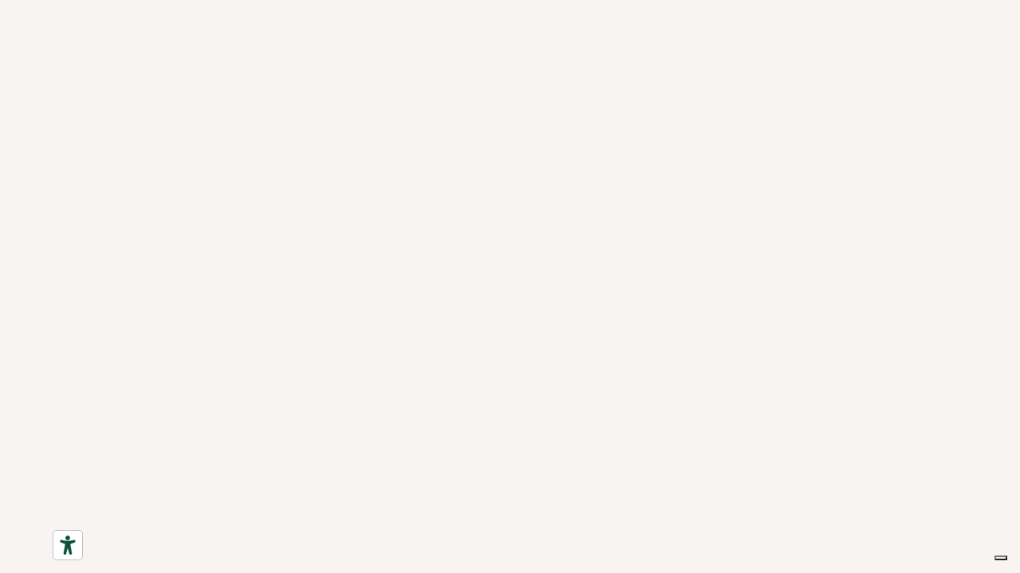

--- FILE ---
content_type: text/html;charset=utf-8
request_url: https://www.la-maison-bleue.fr/actualites?page=20
body_size: 48188
content:
<!DOCTYPE html>

<!-- Last Published: Mon, January 26 2026 16:14:07 -->
<html lang="fr" dir="ltr">
<head>

    <meta charset="utf-8">
    <meta http-equiv="X-UA-Compatible" content="IE=edge">
    <meta name="viewport" content="width=device-width, initial-scale=1, viewport-fit=cover">
    <link rel="preconnect" href="https://assets.softr-files.com">
    <link rel="stylesheet"
      href="https://cdn.jsdelivr.net/npm/bootstrap@4.6.2/dist/css/bootstrap.min.css"
      integrity="sha384-xOolHFLEh07PJGoPkLv1IbcEPTNtaed2xpHsD9ESMhqIYd0nLMwNLD69Npy4HI+N"
      crossorigin="anonymous">
    <script>
        const reactDefaultThemes = {defaultBaseTextSize: '16px',defaultBodyFont: 'DM Sans',defaultBodyFontWeight: '400',defaultBodyTextColor: '#152237',defaultButtonBackgroundColor: '#2173ba',defaultButtonRoundness: '.25rem',defaultButtonTextColor: '#ffffff',defaultContainerStyle: 'custom-1238px',defaultTitleFont: 'DM Sans',defaultTitleFontWeight: '600',defaultTitleTextColor: '#152237',defaultSize: 'M',defaultBackgroundColor: '#f7f4f2',defaultShadow: true,defaultBackgroundStyle: 'HIGHLIGHTED'};
    </script>
        <script>window.isNavigationTransitionsEnabled = true; window.isViteBuildEnabled = true; </script>
        <script src="https://assets.softr-files.com/softr-blocks/prod/libs/softr-page-renderer/softr-page-renderer.min.js?t=1751533621"></script>

<meta name="twitter:title" content="Actualités de La Maison Bleue | Crèches & Parentalité">
<meta property="twitter:title" content="Actualités de La Maison Bleue | Crèches & Parentalité">
<meta property="og:title" content="Actualités de La Maison Bleue | Crèches & Parentalité">
<meta name="twitter:description" content="Besoin d’une place en crèche ? La Maison Bleue accueille vos enfants près de chez vous, partout en France, avec des solutions pour parents salariés.">
<meta property="twitter:description" content="Besoin d’une place en crèche ? La Maison Bleue accueille vos enfants près de chez vous, partout en France, avec des solutions pour parents salariés.">
<meta property="og:description" content="Besoin d’une place en crèche ? La Maison Bleue accueille vos enfants près de chez vous, partout en France, avec des solutions pour parents salariés.">
<meta property="og:image" content="https://assets.softr-files.com/applications/51cf99d0-21bd-4674-aceb-5bc5c3283fab/assets/b42b1331-a364-4e0e-a2c4-15b12daa1a85.png">
<meta name="twitter:image" content="https://assets.softr-files.com/applications/51cf99d0-21bd-4674-aceb-5bc5c3283fab/assets/b42b1331-a364-4e0e-a2c4-15b12daa1a85.png">
<meta name="twitter:card" content="summary_large_image">
<meta property="og:url" content="https://www.la-maison-bleue.fr/actualites?page=20">
<meta property="twitter:url" content="https://www.la-maison-bleue.fr/actualites?page=20">
<meta property="og:type" content="website">
<meta property="og:site_name" content="Site internet La Maison Bleue">

<title>Actualités de La Maison Bleue | Crèches & Parentalité</title>
<meta name="description" content=" Retrouvez nos actualités, conseils parentalité, projets pédagogiques, innovations crèche et plus encore.">


<link rel="icon" type="image/x-icon" href="https://assets.softr-files.com/applications/51cf99d0-21bd-4674-aceb-5bc5c3283fab/assets/49fd1df8-3173-440e-b73c-3de6f90249b2.png?rnd=1747405968745"/>


<link rel="canonical" href="https://www.la-maison-bleue.fr/actualites" />
<link href="https://fonts.softr-files.com/google/api/css?family=DM+Sans:100,200,300,400,500,600,700,800,900,100i,200i,300i,400i,500i,600i,700i,800i,900i&display=swap" rel="stylesheet"><link href="https://fonts.softr-files.com/google/api/css?family=Quicksand:300,400,500,600,700&display=swap" rel="stylesheet">

<link href="https://assets.softr-files.com/libs/font-awesome/6.5.0/css/all.min.css" rel="stylesheet">


<style type="text/css">

    html {
        scroll-behavior: smooth;
        font-size: 16px;
        overflow-x: hidden;
        background-color: #f7f4f2;
    }

    body {
        /* fallback for devices that do not support dvh units */
        min-height: 100vh;
        min-height: 100dvh;
        /* reboot.css sets its own background, but we want it to match our theme */
        background-color: inherit;
    }

    /* on html for the old and on body for the new navigation layout */
    html[data-overscroll="false"],
    html[data-overscroll="false"] body {
        overscroll-behavior: none;
    }

    .container {
        max-width: 100%;
    }

    @media (min-width: 576px) {
        .container {
            max-width: 540px;
        }
    }

    @media (max-width: 576px) {
        .navbar-brand img {
            max-width: 15rem !important;
        }
    }

    @media (min-width: 768px) {
        .container {
            max-width: 720px;
        }
    }

    @media (min-width: 992px) {
        .container {
            max-width: 960px;
        }
    }

    @media (min-width: 1200px) {
        .container {
            max-width: 1238px;
        }
    }

    p, h1, h2, h3, h4, h5, small {
        white-space: pre-line;
    }

    @media screen and (max-width: 768px) {
        input, select, textarea {
            font-size: 16px !important;
        }
    }

    h1.sw-font-family-default,
    h2.sw-font-family-default,
    h3.sw-font-family-default {
        font-family: "DM Sans";
    }

    h1.sw-font-weight-default,
    h2.sw-font-weight-default,
    h3.sw-font-family-default {
        font-weight: 600;
    }

    h1.sw-text-color-default,
    h2.sw-text-color-default,
    h3.sw-font-family-default {
        color: #152237;
    }

    section.sw-font-family-default,
    header.sw-font-family-default,
    nav.sw-font-family-default,
    footer.sw-font-family-default,
    div.sw-font-family-default,
    span.sw-font-family-default,
    small.sw-font-family-default,
    pre.sw-font-family-default,
    p.sw-font-family-default,
    b.sw-font-family-default,
    li.sw-font-family-default,
    ul.sw-font-family-default,
    a.sw-font-family-default,
    h4.sw-font-family-default,
    h5.sw-font-family-default,
    h6.sw-font-family-default {
        font-family: "DM Sans";
    }

    span.sw-font-weight-default,
    li.sw-font-weight-default span,
    small.sw-font-weight-default,
    li.sw-font-weight-default small,
    pre.sw-font-weight-default,
    p.sw-font-weight-default,
    h4.sw-font-weight-default,
    h5.sw-font-weight-default,
    h6.sw-font-weight-default {
        font-weight: 400;
    }

    span.sw-text-color-default,
    li.sw-text-color-default span,
    small.sw-text-color-default,
    li.sw-text-color-default small,
    pre.sw-text-color-default,
    p.sw-text-color-default,
    div.sw-text-color-default,
    h4.sw-text-color-default,
    h5.sw-text-color-default,
    h6.sw-text-color-default {
        color: #152237;
    }

    input.sw-font-family-default,
    textarea.sw-font-family-default {
        font-family: "DM Sans";
    }

    input.sw-font-weight-default,
    textarea.sw-font-weight-default {
        font-weight: 400;
    }

    .sw-font-family-default::-webkit-input-placeholder,
    .sw-font-family-default::-moz-placeholder,
    .sw-font-family-default:-ms-input-placeholder,
    .sw-font-family-default:-moz-placeholder {
        font-family: "DM Sans";
    }

    .sw-font-family-default::-webkit-input-placeholder,
    .sw-font-family-default::-moz-placeholder,
    .sw-font-family-default:-ms-input-placeholder,
    .sw-font-family-default:-moz-placeholder {
        font-weight: 400;
    }

    .sw-text-color-default[data-element='button'] {
        color: #ffffff;
    }

    .sw-background-color-default[data-element='button'] {
        background-color: #2173ba;
    }

    .sw-border-radius-default[data-element='button'] {
        border-radius: .25rem;
    }

    /* Micromodal styles */
    .sw-modal {
        display: none;
    }

    .sw-modal.is-open {
        display: block;
    }

    .sw-modal .sw-modal-overlay {
        position: fixed;
        top: 0;
        left: 0;
        right: 0;
        bottom: 0;
        background: rgba(0, 0, 0, 0.6);
        display: flex;
        justify-content: center;
        align-items: center;
        z-index: 9999;
    }

    .sw-modal .sw-modal-container {
        background-color: #FFFFFF;
        padding: 40px 10px 10px 10px;
        overflow-y: auto;
        box-sizing: border-box;
        position: relative;
        margin: auto;
        border-radius: 16px;
    }

    .sw-modal #sw-modal-content {
        display: flex;
        align-items: center;
        justify-content: center;
    }

    .sw-modal .sw-modal-close {
        background: transparent;
        border: 0;
        position: absolute;
        right: 10px;
        top: 10px;
    }

    .sw-modal-close:focus {
        outline: none;
    }

    .sw-modal .sw-modal-iframe {
        border: none;
    }

    .sw-modal-size-sm {
        width: 464px;
        height: 350px;
        max-width: 95vw;
        max-height: 95vh;
    }


    .sw-modal-size-md {
        width: 755px;
        height: 600px;
        max-width: 95vw;
        max-height: 95vh;
    }

    .sw-modal-size-lg {
        width: 1196px;
        height: 780px;
        max-width: 95vw;
        max-height: 95vh;
    }

    .sw-modal-size-xl {
        width: 95vw;
        height: 95vh;
    }

    .sw-modal-container > div, #sw-modal-content, #sw-modal-content iframe {
        width: 100%;
        height: 100%;
    }

    .sw-modal-close:before {
        content: "\2715";
    }

    @keyframes rotation {
        from {
            transform: rotate(0deg);
        }
        to {
            transform: rotate(359deg);
        }
    }


</style>

<style>
    .sw-font-size-3xl {
        font-size: 2rem;
    }
    .sw-font-size-4xl {
        font-size: 2.25rem;
    }
    .sw-font-size-5xl {
        font-size: 3rem;
    }

</style>

<!-- App Integrations -->
<!-- Google map script --><script async src="https://maps.googleapis.com/maps/api/js?key=AIzaSyDGvDK1ayGp6SKAu_Lb7NDoqqvUPjuijR0&libraries=places&callback=Function.prototype"></script><!-- End Google map script --><!-- Google Tag Manager --><script data-iub-purposes="4" class="_iub_cs_activate" type="text/plain">(function(w,d,s,l,i){w[l]=w[l]||[];w[l].push({'gtm.start': new Date().getTime(),event:'gtm.js'});var f=d.getElementsByTagName(s)[0], j=d.createElement(s),dl=l!='dataLayer'?'&l='+l:'';j.async=true;j.src= 'https://www.googletagmanager.com/gtm.js?id='+i+dl;f.parentNode.insertBefore(j,f); })(window,document,'script','dataLayer','GTM-TGZCXM');</script><!-- End Google Tag Manager --><!-- Iubenda --><script type="text/javascript" src="https://embeds.iubenda.com/widgets/4e146e4d-9e36-4319-a54a-ccb383a75ceb.js"></script><!-- End Iubenda -->
<!-- End Integrations -->



<script>window['application_context'] = {}; window['application_context']['policies'] ={"numberOfSupportedDomains":2,"canDisableSoftrBranding":true,"hasSoftrBrandingFooterBoundSupport":true,"numberOfDatasourceRecordsPerTable":null,"numberOfInternalUsers":null,"numberOfExternalUsers":null,"supportedNumberOfMembershipUsers":null,"hasGoogleAuthenticationSupport":true,"hasSamlAuthenticationSupport":false,"hasOpenIdAuthenticationSupport":false,"hasUserLastSeenSupport":true,"hasUserAuthOneTimeCodeSupport":true,"has2faSupport":true,"hasAdvancedSecuritySupport":true,"numberOfDaysApplicationHistory":365,"hasCustomCodeSupport":true,"hasEmbedBlockSupport":true,"hasTransferApplicationsAcrossWorkspace":true,"hasPwaSupport":true,"hasDynamicAppLogoSupport":false,"hasSignatureFieldSupport":true,"hasFormConditionsSupport":true,"hasTransferOwnershipSupport":null,"hasActionButtonRecordLevelVisibilitySupport":true,"hasActionButtonCustomUserGroupVisibilitySupport":true,"numberOfUsersInWorkspace":2500,"numberOfCustomUserGroups":1000,"numberOfPublishedApplications":null,"restrictedDataSources":[],"restrictedBlocks":[],"hasInlineEditingSupport":true,"hasFilteredUserSyncSupport":true,"restrictedActions":[],"hasEditAddFormOptionFilterSupport":null,"hasCustomEmailSenderSupport":true,"hasSoftrApiSupport":true,"hasDomainRestrictedSignUpSupport":true,"supportedDataRestrictionOperations":["VIEW","EDIT","DELETE","ADD"],"hasHideBlockOnDetailsPageSupport":true,"hasOptionFilterSupport":true,"hasCustomDomainAddOnSupport":true,"hasUserAddOnSupport":false,"numberOfAiCredits":10000,"workflowsMaxExecutionTimeSeconds":null,"workflowsMinimumPollingIntervalSeconds":60,"numberOfWorkflowActionExecutionsPerMonth":25000,"restrictedWorkflowActions":[],"restrictedWorkflowTriggers":[],"hasApplicationLevelCommentsSupport":true,"numberOfSupportedSoftrDatabaseRecordsPerWorkspace":1000000,"numberOfSupportedSoftrDatabaseRecordsPerDatabase":200000,"supportedSoftrDatabaseStorageSizePerWorkspace":250000000000}; window['application_context']['date_and_time_settings'] = {"formatSettings":{"type":"LOCAL","localSettings":{"localizeDayAndMonth":true},"fixedSettings":null},"timezoneSettings":{"type":"LOCAL","fixedTimezone":null}}; window['application_context']['number_formatting_settings'] = {"type":"LOCAL","fixedLocale":null}; window['application_context']['global_search_settings'] = {"enabled":false,"searchPlaceholder":"Search","initialStateMessage":"Type something to start searching","initialStateImage":null,"noResultsMessage":"No results found","noResultsImage":null,"backdrop":null}; window['application_context']['user_settings'] = {"authSettings":{"loginEnabled":true,"authenticationMethods":["EMAIL"],"signUpSettings":{"policy":"DOMAIN_RESTRICTED","allowedDomains":["la-maison-bleue.fr"]},"userSessionExpiration":"90_DAYS","userInactivityTimeout":"NEVER","emailAuthSettings":{"loginMethods":["PASSWORD"],"passwordSettings":{"inputLabel":"Mot de passe","inputPlaceholder":"Entrez votre mot de passe","forgotPasswordText":"Mot de passe oublité","incorrectPasswordText":"Mot de passe incorrect","newPasswordLabel":"Nouveau mot de passe","newPasswordPlaceholder":"Définissez un mot de passe sécurisé","strongPasswords":true,"minimumCharactersText":"Minimum de 12 caractères","upperAndLowerCaseText":"1 majuscule & 1 minuscule","numberText":"1 nombre (0-9)","symbolText":"1 symbole (!@#$%^&*)","repeatPasswordLabel":"Confirmation de votre mot de passe","repeatPasswordPlaceholder":"Confirmez votre mot de passe","passwordsDontMatchText":"Les mots de passe ne correspondent pas !"},"emailOneTimeCodeSettings":{"expiration":"30_MINUTES","inputLabel":"Code de vérification","inputPlaceholder":"Entrez le code de vérification","resendText":"Renvoyer","invalidCodeText":"Code invalide"},"secondaryLoginMethods":["EMAIL_CODE"],"smsOneTimeCodeSettings":null,"authenticatorSettings":null,"inputLabel":"Email","inputPlaceholder":"Entrez votre adresse email professionnelle"},"googleSettings":{"clientId":null,"clientSecret":null,"userType":"INTERNAL","emailDomains":[]},"ssoSettings":{"type":"SAML","emailDomains":[],"saml":{"acsUrl":null,"audienceUrl":null,"metadataXml":null,"emailKey":null,"firstNameKey":null,"lastNameKey":null},"openId":{"callbackUrl":null,"providerUrl":null,"tokenServiceUrl":null,"clientId":null,"clientSecret":null}}},"autoInvite":true}; window['application_context']['application_logo'] = {"type":"IMAGE","icon":{"logo":"","text":""},"image":{"horizontal":"https://assets.softr-files.com/applications/51cf99d0-21bd-4674-aceb-5bc5c3283fab/assets/09748eb1-d69b-4a1c-9f26-b5d21a288dd3.png","square":"https://assets.softr-files.com/applications/51cf99d0-21bd-4674-aceb-5bc5c3283fab/assets/5e25e030-9696-4aa3-bc8f-71e43a326e7a.png"}}; window['application_context']['user_connection'] = {}; window['application_context']['user_connection']['datasource'] = {}; window['application_context']['user_connection']['datasource']['id'] = 'fc138eee-41d8-48fd-b214-c3564d32c6a7'; window['application_context']['user_connection']['datasource']['datasource_integration_type'] = 'AIRTABLE'; window['application_context']['user_connection']['attributes'] = {"nameFieldName":"Nom","emailFieldName":"Email","magicTokenFieldName":"magic link","createdDateFieldName":"Créé","lastSeenDateFieldName":"Derniere connexion"}; </script>

<style>
 .sw-font-size-5xl {
    font-size: 3rem;
  }
  .sw-font-size-4xl {
    font-size: 2.25rem;
  }
</style>
<script>
  document.addEventListener("DOMContentLoaded", () => {
    if($(window).width() < 768) {
       $('h1.sw-font-size-10xl').removeClass('sw-font-size-10xl').addClass('sw-font-size-5xl');
       $('h1.sw-font-size-9xl').removeClass('sw-font-size-9xl').addClass('sw-font-size-5xl');
       $('h1.sw-font-size-8xl').removeClass('sw-font-size-8xl').addClass('sw-font-size-5xl');
       $('h1.sw-font-size-7xl').removeClass('sw-font-size-7xl').addClass('sw-font-size-5xl');
       $('h1.sw-font-size-6xl').removeClass('sw-font-size-6xl').addClass('sw-font-size-4xl');
       $('h2.sw-font-size-10xl').removeClass('sw-font-size-10xl').addClass('sw-font-size-5xl');
       $('h2.sw-font-size-9xl').removeClass('sw-font-size-9xl').addClass('sw-font-size-5xl');
       $('h2.sw-font-size-8xl').removeClass('sw-font-size-8xl').addClass('sw-font-size-5xl');
       $('h2.sw-font-size-7xl').removeClass('sw-font-size-7xl').addClass('sw-font-size-5xl');
       $('h2.sw-font-size-6xl').removeClass('sw-font-size-6xl').addClass('sw-font-size-4xl');
       $('div.sw-font-size-10xl').removeClass('sw-font-size-10xl').addClass('sw-font-size-5xl');
       $('div.sw-font-size-9xl').removeClass('sw-font-size-9xl').addClass('sw-font-size-5xl');
       $('div.sw-font-size-8xl').removeClass('sw-font-size-8xl').addClass('sw-font-size-5xl');
       $('div.sw-font-size-7xl').removeClass('sw-font-size-7xl').addClass('sw-font-size-5xl');
       $('div.sw-font-size-6xl').removeClass('sw-font-size-6xl').addClass('sw-font-size-4xl');
       $('p.sw-font-size-10xl').removeClass('sw-font-size-10xl').addClass('sw-font-size-5xl');
       $('p.sw-font-size-9xl').removeClass('sw-font-size-9xl').addClass('sw-font-size-5xl');
       $('p.sw-font-size-8xl').removeClass('sw-font-size-8xl').addClass('sw-font-size-5xl');
       $('p.sw-font-size-7xl').removeClass('sw-font-size-7xl').addClass('sw-font-size-5xl');
       $('p.sw-font-size-6xl').removeClass('sw-font-size-6xl').addClass('sw-font-size-4xl');
       $('span.sw-font-size-10xl').removeClass('sw-font-size-10xl').addClass('sw-font-size-5xl');
       $('span.sw-font-size-9xl').removeClass('sw-font-size-9xl').addClass('sw-font-size-5xl');
       $('span.sw-font-size-8xl').removeClass('sw-font-size-8xl').addClass('sw-font-size-5xl');
       $('span.sw-font-size-7xl').removeClass('sw-font-size-7xl').addClass('sw-font-size-5xl');
       $('span.sw-font-size-6xl').removeClass('sw-font-size-6xl').addClass('sw-font-size-4xl');
    }
  });
</script>




<script>window['is401Page'] = false; </script>


<script>
    const BlocksRenderedEventName = "@softr/page-content-loaded";
</script>

<!--Adds show-toolbar=true into action button query param only for softr.io templates preview flow. TODO uncomment after redirections are fixed-->
<!--<script>-->
<!--    setTimeout(() => {-->
<!--        if (!window.location.href.includes('https://www.softr.io/templates')) {-->
<!--            return;-->
<!--        }-->
<!--        const heroElement = document.getElementById('hero1');-->
<!--        if (!heroElement) {-->
<!--            return;-->
<!--        }-->
<!--        const links = heroElement.querySelectorAll('a');-->
<!--        links.forEach(link => {-->
<!--            const href = link.getAttribute('href');-->
<!--            // if conditions:-->
<!--            // 1. if href is not empty for a tag-->
<!--            // 2. if href does not contain the softr.io dashboard link (hero "Use Template" button)-->
<!--            // 3. if href does not already contain the show-toolbar=true query param-->
<!--            // 4. if href contains http or https (that is if not the 'open-page' action when href is like href="/my-page", as it's handled from BE)-->
<!--            if (href && !href.includes('https://studio.softr.io/dashboard') && !href.includes('show-toolbar=true') && (href.includes("https://") || href.includes("http://"))) {-->
<!--                if (href.includes('?')) {-->
<!--                    link.setAttribute('href', href + '&show-toolbar=true');-->
<!--                } else {-->
<!--                    link.setAttribute('href', href + '?show-toolbar=true');-->
<!--                }-->
<!--            }-->
<!--        });-->
<!--    }, 2000);-->
<!--</script>-->

<script>
    function applyMobileTextSizesForV4Blocks() {
        const width = window.innerWidth;

        const largeElements = [
            'h1.sw-font-size-10xl', 'h1.sw-font-size-9xl', 'h1.sw-font-size-8xl', 'h1.sw-font-size-7xl',
            'h2.sw-font-size-10xl', 'h2.sw-font-size-9xl', 'h2.sw-font-size-8xl', 'h2.sw-font-size-7xl',
            'h3.sw-font-size-10xl', 'h3.sw-font-size-9xl', 'h3.sw-font-size-8xl', 'h3.sw-font-size-7xl',
            'div.sw-font-size-10xl', 'div.sw-font-size-9xl', 'div.sw-font-size-8xl', 'div.sw-font-size-7xl',
            'p.sw-font-size-10xl', 'p.sw-font-size-9xl', 'p.sw-font-size-8xl', 'p.sw-font-size-7xl',
            'span.sw-font-size-10xl', 'span.sw-font-size-9xl', 'span.sw-font-size-8xl', 'span.sw-font-size-7xl',
        ];

        const smallElements = [
            'h1.sw-font-size-6xl', 'h2.sw-font-size-6xl', 'h3.sw-font-size-6xl', 'div.sw-font-size-6xl', 'p.sw-font-size-6xl', 'span.sw-font-size-6xl',
        ];

        if (width < 576) {
            largeElements.forEach(selector => {
                document.querySelectorAll(selector).forEach(el => {
                    el.classList.remove(selector.split('.').slice(1).join(' '));
                    el.classList.add('sw-font-size-4xl');
                });
            });

            smallElements.forEach(selector => {
                document.querySelectorAll(selector).forEach(el => {
                    el.classList.remove(selector.split('.').slice(1).join(' '));
                    el.classList.add('sw-font-size-3xl');
                });
            });
        } else if (width < 768) {
            largeElements.forEach(selector => {
                document.querySelectorAll(selector).forEach(el => {
                    el.classList.remove(selector.split('.').slice(1).join(' '));
                    el.classList.add('sw-font-size-5xl');
                });
            });

            smallElements.forEach(selector => {
                document.querySelectorAll(selector).forEach(el => {
                    el.classList.remove(selector.split('.').slice(1).join(' '));
                    el.classList.add('sw-font-size-4xl');
                });
            });
        }
    }
</script>

<!-- This script synchronizes the query parameters and path of the top window with those of the iframe.
     It updates the top window's URL, and include any query parameters from the iframe's URL
     when the iframe's path is redirected. -->
<script>
    document.addEventListener("DOMContentLoaded", function() {
        if (shouldNotReplaceTopWithCurrent()) {
            return;
        }
        try {
            const currentUrl = new URL(window.location.href);
            const topUrl = new URL(window.top.location.href);

            const currentParams = new URLSearchParams(currentUrl.search);
            const topParams = new URLSearchParams(topUrl.search);

            for (const [key, value] of topParams) {
                // do not append duplicate query parameters
                if (!currentParams.has(key) && !Array.from(currentParams).some(([k, v]) => k === key)) {
                    currentParams.append(key, value);
                }
            }

            currentUrl.search = currentParams.toString();
            window.top.history.pushState(null, '', currentUrl.toString());
        } catch (error) {
            console.error("An error occurred while updating query parameters:", error);
        }
    });

    function shouldNotReplaceTopWithCurrent() {
        if (window.location.href.split('?')[0] === window.top.location.href.split('?')[0]) {
            return true;
        }

        if ("false" !== "true" && !window.top.location.href.includes(".preview.")) {
            return true;
        }

        if ("false" === "true" || window.location.href.includes("viewMode=modal") || window.location.href.includes("viewMode%3Dmodal")) {
            return true;
        }

        return false;
    }
</script>

<script>
    document.addEventListener("DOMContentLoaded", function () {
        window.parent.postMessage({ name: 'previewIframeLoaded' }, '*');
    });
    /** Image lineup on mobile **/
    window.addEventListener(BlocksRenderedEventName, function () {
        function changeImageDirectionsOnMobile() {

            const classListSection = $('body>div>section')?.attr('class')?.split(/\s+/);
            const textClassSection = classListSection?.find(cls => cls.startsWith('feature'));

            const classListHeader = $('body>div>header')?.attr('class')?.split(/\s+/);
            const textClassHeader = classListHeader?.find(cls => cls.startsWith('hero'));

            /*If FEATURE block*/
            if (textClassSection) {
                findRowsWidthImageAndReverse(textClassSection)
            }

            /*If HERO block*/
            if (textClassHeader) {
                findRowsWidthImageAndReverse(textClassHeader)
            }
        }

        function findRowsWidthImageAndReverse(textClass) {
            const rowsWithImages = $('.' + textClass + ' .row.align-items-center').has('img').toArray();
            const rowsWithLeftSideImages = rowsWithImages.filter(row => {
                return $(row).children().first().children().first().prop("tagName") === 'IMG';
            });


            rowsWithLeftSideImages.forEach(row => {
                if ($(window).width() <= 768) {
                    row.classList.add('flex-column-reverse')
                }
            });
        }

        if ($(window).width() <= 768) {
            changeImageDirectionsOnMobile();
        }
    });

    /** BG Size on mobile **/
    window.addEventListener(BlocksRenderedEventName, function () {
        if ($(window).width() <= 768) {
            var element = $('section.sw-background-size-auto, header.sw-background-size-auto');
            element.removeClass('sw-background-size-auto');
            element.css('background-size', 'cover');

            $('section.sw-background-attachment-fixed, header.sw-background-attachment-fixed').removeClass('sw-background-attachment-fixed');
        }
    });

    /** Disable zoom on mobile **/
    window.addEventListener(BlocksRenderedEventName, function () {
        if ($(window).width() <= 768) {
            $('input.sw-font-size-s').removeClass('sw-font-size-s');
            $('textarea.sw-font-size-s').removeClass('sw-font-size-s');
            $('select.sw-font-size-s').removeClass('sw-font-size-s');
        }
    });

    window.addEventListener('user-sign-out', (e) => {
        const message = {
            name: 'user-sign-out-triggered',
        };

        window.parent.postMessage(message, '*');
    });

    /** Disable overscroll **/
    /** overscroll-behavior: none; doesn't work properly in Safari (it disables the scroll completely there) **/
    if (!isSafari()) {
        document.documentElement.setAttribute("data-overscroll", "false");
    }

    function isSafari() {
        const chromeAgent = window.navigator.userAgent.includes("Chrome");
        const safariAgent = window.navigator.userAgent.includes("Safari");

        // Google Chrome also contains "Safari" user agent.
        return safariAgent && !chromeAgent;
    }
</script>


</head>

<body>


<div id="page-content" data-appsubdomain="lmb.softr.app" data-appid="51cf99d0-21bd-4674-aceb-5bc5c3283fab" data-pageId="6f16785b-b541-42b7-b98a-3854712c2c25" data-workspaceid="3e73482e-155e-443c-8e0e-9de336e214bb" data-paymentplan="price_1PmrXeIWZwIztnHlN9Sg6kAW" class="content">

</div>


<!-- Scripts -->
<script src="https://assets.softr-files.com/libs/jquery/3.7.0/jquery.min.js"></script>
<script src="https://assets.softr-files.com/libs/popper.js/1.14.7/umd/popper.min.js"></script>
<script
  src="https://cdn.jsdelivr.net/npm/bootstrap@4.6.2/dist/js/bootstrap.bundle.min.js"
  integrity="sha384-Fy6S3B9q64WdZWQUiU+q4/2Lc9npb8tCaSX9FK7E8HnRr0Jz8D6OP9dO5Vg3Q9ct"
  crossorigin="anonymous">
</script>
<script src="https://assets.softr-files.com/libs/micromodal/0.4.10/micromodal.min.js"></script>

<script>
    /** this function is called from list blocks (do not delete) **/
    function openSwModal(url, size) {
        MicroModal.init({
            disableScroll: true,
            awaitOpenAnimation: true,
            awaitCloseAnimation: true
        });

        MicroModal.show("sw-modal");

        const iframeElem = document.querySelector(".sw-modal-iframe");
        const modalContainer = document.querySelector(".sw-modal-container");

        const viewModeParam = "viewMode=modal";
        const urlIsLocal = url.startsWith('#') || url.startsWith('/') || url.startsWith(window.location.origin);
        const modalUrl = urlIsLocal ? (url.indexOf("?") !== -1 ? url + "&" + viewModeParam : url + "?" + viewModeParam) : url;
        iframeElem.setAttribute("src", modalUrl);

        modalContainer.classList.remove('sw-modal-size-sm', 'sw-modal-size-md', 'sw-modal-size-lg', 'sw-modal-size-xl');
        modalContainer.classList.add('sw-modal-size-' + size);

        setTimeout(() => {
            // Add event listener to detect when the modal is closed
            const closeButton = document.querySelector('.sw-modal-close');
            const backdrop = document.querySelector('.sw-modal-overlay');

            closeButton.addEventListener('click', resetIframe);
            backdrop.addEventListener('click', resetIframe);
        }, 1000)

    }

    const resetIframe = () => {
        const iframeElem = document.querySelector('.sw-modal-iframe');
        iframeElem.removeAttribute('src');
    }
</script>

<script>
    /** Bugfix on multiple ?recordId= issue **/
    setInterval(function () {
        $('section a').each(function () {
            const href = $(this).attr('href');
            if (href && href.includes('?recordId=')) {
                const countOfRecords = (href.match(/\?recordId=/g) || []).length;
                if (countOfRecords > 1) {
                    const index = href.lastIndexOf('?recordId=');
                    const cleanedHref = href.substring(0, index);
                    $(this).attr('href', cleanedHref);
                }
            }
        });
    }, 1000);
</script>

<script type="text/javascript">
    if (window.jQuery && window.jQuery.ajaxSetup) {
        window.jQuery.ajaxSetup({
            beforeSend: function (xhr, settings) {
                if (settings && settings.url && (
                    settings.url.includes('/integrations/airtable/')
                    || settings.url.includes('/v1/applications/51cf99d0-21bd-4674-aceb-5bc5c3283fab')
                    || settings.url.includes('/v1/comments')
                    || settings.url.includes('/v3/comments')
                    || settings.url.includes('/forms/form-to-email')
                    || settings.url.includes('/forms/form-to-api'))
                ) {
                    xhr.setRequestHeader('softr-page-id', '6f16785b-b541-42b7-b98a-3854712c2c25');
                }
            }
        });
    }

    window['header1'] = {}; 
window['custom-code1'] = {}; 
window['list-details1'] = {}; 
window['list-details1']['baseId'] = 'appA10fh1pX2nGyDI';window['list-details1']['tableName'] = 'Blog';window['cta1'] = {}; 
window['cta4'] = {}; 
window['list1'] = {}; 
window['list1']['baseId'] = 'appA10fh1pX2nGyDI';window['list1']['tableName'] = 'Blog';var softrBlocks = [{"id":"f1b27dfc-9740-447a-8fed-17cf95d2da2d","version":"5.0.3","hrid":"header1","name":"navigation","title":"Navigation","image":"https://assets.softr-files.com/assets/blocks/studio/list17-thumbnail.jpg","category":"Header","keywords":"header, simple, nav bar, navigation panel, sublinks, sub menu, navigation, sidebar, topbar","elements":{"definitions":{"link":{"type":"LINK","id":"ID","title":"TITLE","icon":"link-01","visibility":{"user_group":{"custom_user_group_ids":[],"enabled_predefined_user_group_types":["ALL_USERS","LOGGED_IN_USERS","NON_LOGGED_IN_USERS"],"predefined_user_group_type":"ALL_USERS"},"devices":["laptop","tablet","mobile"]},"action":{"id":"0","action":"OPEN_PAGE","options":{"destination":"/","openIn":"SELF","modalSize":"MD","modalSizeTypes":["SM","MD","LG","XL"],"modalType":"POPUP","modalTypes":["POPUP","SLIDING"],"openInTypes":["SELF","TAB","MODAL"],"detailsPageRecordIdentifierField":"","detailsPageRecordPrimaryField":""},"button":{}},"options":{"subtitle":{"type":"text","label":"Subtitle","value":"","required":false,"enabled":false,"placeholder":"A short text"}},"deletable":true},"category":{"type":"CATEGORY","id":"ID","title":"TITLE","icon":"folder","visibility":{"user_group":{"custom_user_group_ids":[],"enabled_predefined_user_group_types":["ALL_USERS","LOGGED_IN_USERS","NON_LOGGED_IN_USERS"],"predefined_user_group_type":"ALL_USERS"},"devices":["laptop","tablet","mobile"]},"children":[],"options":{"subMenuStyle":{"type":"select","label":"Sub-menu style","value":"SIMPLE_DROPDOWN","options":["SIMPLE_DROPDOWN","TABS","MEGA_MENU"],"optionsMeta":{"SIMPLE_DROPDOWN":{"label":"Simple dropdown"},"TABS":{"label":"Tabs"},"MEGA_MENU":{"label":"Mega menu"}}},"showIcons":{"type":"boolean","label":"Show icons","value":true},"fullWidth":{"type":"boolean","label":"Full-width","value":false}},"deletable":true},"userMenuItem":{"type":"LINK","id":"ID","title":"TITLE","icon":"link-01","visibility":{"user_group":{"custom_user_group_ids":[],"enabled_predefined_user_group_types":["LOGGED_IN_USERS"],"predefined_user_group_type":"LOGGED_IN_USERS"},"devices":["laptop","tablet","mobile"]},"action":{"id":"1","action":"OPEN_PAGE","options":{"destination":"/","openIn":"SELF","modalSize":"MD","modalSizeTypes":["SM","MD","LG","XL"],"modalType":"POPUP","modalTypes":["POPUP","SLIDING"],"openInTypes":["SELF","TAB","MODAL"],"detailsPageRecordIdentifierField":"","detailsPageRecordPrimaryField":""},"button":{}},"options":{"subtitle":{"type":"text","label":"Subtitle","value":"","required":false,"enabled":false,"placeholder":"A short text"}},"deletable":true}},"container":{"styles":[{"type":"group","styles":[{"type":"control","controlType":"select","value":"regular","fallback":{"type":"VALUE","value":"softAccent"},"options":["regular","accent","softAccent"],"optionsMeta":{"regular":{"label":"Regular"},"accent":{"label":"Accent"},"softAccent":{"label":"Soft accent"}},"label":"Select","key":"desktop.variant"},{"type":"control","controlType":"size","value":"L","fallback":{"type":"THEME","key":"config.size"},"options":["S","M","L"],"label":"Size","key":"desktop.size"},{"type":"control","controlType":"roundness","value":"CIRCULAR","fallback":{"type":"THEME","key":"config.roundness"},"options":["NONE","SUBTLE","STANDARD","SMOOTH","CIRCULAR"],"label":"Roundness","key":"desktop.roundness"}],"expanded":false,"label":"Desktop"},{"type":"group","styles":[{"type":"control","controlType":"select","value":"regular","fallback":{"type":"VALUE","value":"softAccent"},"options":["regular","accent","softAccent"],"optionsMeta":{"regular":{"label":"Regular"},"accent":{"label":"Accent"},"softAccent":{"label":"Soft accent"}},"label":"Select","key":"mobile.variant"},{"type":"control","controlType":"size","value":"L","fallback":{"type":"THEME","key":"config.size"},"options":["S","M","L"],"label":"Size","key":"mobile.size"},{"type":"control","controlType":"roundness","value":null,"fallback":{"type":"THEME","key":"config.roundness"},"options":["NONE","SUBTLE","STANDARD","SMOOTH","CIRCULAR"],"label":"Roundness","key":"mobile.roundness"}],"expanded":false,"label":"Mobile"}],"options":{"title":{"type":"text","label":"Navigation name","value":"Navigation principale visiteur","required":true,"info":"An internal name for you to identify this navigation menu. You can create other versions of navigation by going to Page Settings > Navigation."}}},"layout":{"desktop":{"presets":{"items":[{"title":"Side","name":"side","image":"assets/img/blocks/navigation/desktop_side.svg"},{"title":"Top","name":"top","image":"assets/img/blocks/navigation/desktop_top.svg"},{"title":"Top & Side","name":"top_and_side","image":"assets/img/blocks/navigation/desktop_top_and_side.svg"}],"activePreset":"top"}},"mobile":{"presets":{"items":[{"title":"Bottom","name":"bottom","image":"assets/img/blocks/navigation/mobile_bottom.svg"},{"title":"Top","name":"top","image":"assets/img/blocks/navigation/mobile_top.svg"},{"title":"Top & Bottom","name":"top_and_bottom","image":"assets/img/blocks/navigation/mobile_top_and_bottom.svg"}],"activePreset":"top_and_bottom"}}},"logo":{"desktop":{"size":{"type":"imageShape","label":"Size","value":"1:2","options":["1:2","1:1"]}},"mobile":{"size":{"type":"imageShape","label":"Size","value":"1:2","options":["1:2","1:1"]},"position":{"type":"alignment","label":"Position","value":"START_X","options":["START_X","CENTER_X"]}}},"links":{"desktop":{"hierarchyTreeLines":{"type":"boolean","label":"Show hierarchy tree lines","value":true,"info":"Vertical lines that appear under expanded categories."},"showIcons":{"type":"boolean","label":"Show icons","value":false},"position":{"type":"alignment","label":"Position","value":"CENTER_X","options":["START_X","CENTER_X","END_X"]}},"mobile":{"labels":{"type":"boolean","label":"Show labels","value":true},"showIcons":{"type":"boolean","label":"Show icons","value":true}},"hierarchy":[{"id":"46","title":"Primary","items":[{"type":"CATEGORY","id":"7ed33bf2-1991-4206-8fbe-d435a4e9802c","title":"Vous êtes ?","icon":"user-01","visibility":{"user_group":{"custom_user_group_ids":[],"enabled_predefined_user_group_types":["ALL_USERS","LOGGED_IN_USERS","NON_LOGGED_IN_USERS"],"predefined_user_group_type":"ALL_USERS"},"devices":["laptop","tablet","mobile"]},"children":[{"type":"CATEGORY","id":"583090a4-60e4-4c49-a7dc-b6078da489ea","title":"Parents et futurs parents","icon":"folder","visibility":{"user_group":{"custom_user_group_ids":[],"enabled_predefined_user_group_types":["ALL_USERS","LOGGED_IN_USERS","NON_LOGGED_IN_USERS"],"predefined_user_group_type":"ALL_USERS"},"devices":["laptop","tablet","mobile"]},"children":[{"type":"LINK","id":"7be9968a-98be-42b9-a22e-e1229efe2721","title":"Faire une demande de place  en crèche","icon":"send-01","visibility":{"user_group":{"custom_user_group_ids":[],"enabled_predefined_user_group_types":["ALL_USERS","LOGGED_IN_USERS","NON_LOGGED_IN_USERS"],"predefined_user_group_type":"ALL_USERS"},"devices":["laptop","tablet","mobile"]},"action":{"id":"0","action":"OPEN_PAGE","options":{"destination":"/parents/place-en-creche-pour-parents-salaries","openIn":"SELF","modalSize":"MD","modalSizeTypes":["SM","MD","LG","XL"],"modalType":"POPUP","modalTypes":["POPUP","SLIDING"],"openInTypes":["SELF","TAB","MODAL"],"detailsPageRecordIdentifierField":"","detailsPageRecordPrimaryField":""},"button":{}},"options":{"subtitle":{"type":"text","label":"Subtitle","value":"","required":false,"enabled":false,"placeholder":"A short text"}},"deletable":true},{"type":"LINK","id":"9a8e3a45-b2d8-4352-b01c-17ff8ec82945","title":"Simuler le coût de votre place en crèche","icon":"calculator","visibility":{"user_group":{"custom_user_group_ids":[],"enabled_predefined_user_group_types":["ALL_USERS","LOGGED_IN_USERS","NON_LOGGED_IN_USERS"],"predefined_user_group_type":"ALL_USERS"},"devices":["laptop","tablet","mobile"]},"action":{"id":"0","action":"OPEN_PAGE","options":{"destination":"/parents/comment-calculer-le-cout-de-votre-place-en-creche","openIn":"SELF","modalSize":"MD","modalSizeTypes":["SM","MD","LG","XL"],"modalType":"POPUP","modalTypes":["POPUP","SLIDING"],"openInTypes":["SELF","TAB","MODAL"],"detailsPageRecordIdentifierField":"","detailsPageRecordPrimaryField":""},"button":{}},"options":{"subtitle":{"type":"text","label":"Subtitle","value":"","required":false,"enabled":false,"placeholder":"A short text"}},"deletable":true},{"type":"LINK","id":"0f8576d9-7389-40bc-926f-d9d68a4f9b35","title":"Tarif de nos micro-crèches","icon":"currency-euro","visibility":{"user_group":{"custom_user_group_ids":[],"enabled_predefined_user_group_types":["ALL_USERS","LOGGED_IN_USERS","NON_LOGGED_IN_USERS"],"predefined_user_group_type":"ALL_USERS"},"devices":["laptop","tablet","mobile"]},"action":{"id":"0","action":"OPEN_PAGE","options":{"destination":"/parents/tarif-micro-creche","openIn":"SELF","modalSize":"MD","modalSizeTypes":["SM","MD","LG","XL"],"modalType":"POPUP","modalTypes":["POPUP","SLIDING"],"openInTypes":["SELF","TAB","MODAL"],"detailsPageRecordIdentifierField":"","detailsPageRecordPrimaryField":""},"button":{}},"options":{"subtitle":{"type":"text","label":"Subtitle","value":"","required":false,"enabled":false,"placeholder":"A short text"}},"deletable":true},{"type":"LINK","id":"9d30ab50-6ebf-4722-9a54-dc3581e6688e","title":"Trouver une place en crèche","icon":"zoom-in","visibility":{"user_group":{"custom_user_group_ids":[],"enabled_predefined_user_group_types":["ALL_USERS","LOGGED_IN_USERS","NON_LOGGED_IN_USERS"],"predefined_user_group_type":"ALL_USERS"},"devices":["laptop","tablet","mobile"]},"action":{"id":"0","action":"OPEN_PAGE","options":{"destination":"/parents/trouver-une-place-en-creche-facilement","openIn":"SELF","modalSize":"MD","modalSizeTypes":["SM","MD","LG","XL"],"modalType":"POPUP","modalTypes":["POPUP","SLIDING"],"openInTypes":["SELF","TAB","MODAL"],"detailsPageRecordIdentifierField":"","detailsPageRecordPrimaryField":""},"button":{}},"options":{"subtitle":{"type":"text","label":"Subtitle","value":"","required":false,"enabled":false,"placeholder":"A short text"}},"deletable":true}],"options":{"subMenuStyle":{"type":"select","label":"Sub-menu style","value":"SIMPLE_DROPDOWN","options":["SIMPLE_DROPDOWN","TABS","MEGA_MENU"],"optionsMeta":{"SIMPLE_DROPDOWN":{"label":"Simple dropdown"},"TABS":{"label":"Tabs"},"MEGA_MENU":{"label":"Mega menu"}}},"showIcons":{"type":"boolean","label":"Show icons","value":true},"fullWidth":{"type":"boolean","label":"Full-width","value":false}},"deletable":true},{"type":"CATEGORY","id":"cb641e80-7e91-430f-a551-8fb54d45f86a","title":"Entreprises","icon":"folder","visibility":{"user_group":{"custom_user_group_ids":[],"enabled_predefined_user_group_types":["ALL_USERS","LOGGED_IN_USERS","NON_LOGGED_IN_USERS"],"predefined_user_group_type":"ALL_USERS"},"devices":["laptop","tablet","mobile"]},"children":[{"type":"LINK","id":"94aefef1-93c9-4b56-9f06-2ff0c73a7c7f","title":"Les crèches inter-entreprises","icon":"building-07","visibility":{"user_group":{"custom_user_group_ids":[],"enabled_predefined_user_group_types":["ALL_USERS","LOGGED_IN_USERS","NON_LOGGED_IN_USERS"],"predefined_user_group_type":"ALL_USERS"},"devices":["laptop","tablet","mobile"]},"action":{"id":"0","action":"OPEN_PAGE","options":{"destination":"/entreprises/creche-inter-entreprise-c-est-quoi","openIn":"SELF","modalSize":"MD","modalSizeTypes":["SM","MD","LG","XL"],"modalType":"POPUP","modalTypes":["POPUP","SLIDING"],"openInTypes":["SELF","TAB","MODAL"],"detailsPageRecordIdentifierField":"","detailsPageRecordPrimaryField":""},"button":{}},"options":{"subtitle":{"type":"text","label":"Subtitle","value":"","required":false,"enabled":false,"placeholder":"A short text"}},"deletable":true},{"type":"LINK","id":"8648e59f-baba-4885-829f-75124e11746f","title":"Le coût d'un berceau","icon":"coins-stacked-03","visibility":{"user_group":{"custom_user_group_ids":[],"enabled_predefined_user_group_types":["ALL_USERS","LOGGED_IN_USERS","NON_LOGGED_IN_USERS"],"predefined_user_group_type":"ALL_USERS"},"devices":["laptop","tablet","mobile"]},"action":{"id":"0","action":"OPEN_PAGE","options":{"destination":"/entreprises/cout-creche-inter-entreprise","openIn":"SELF","modalSize":"MD","modalSizeTypes":["SM","MD","LG","XL"],"modalType":"POPUP","modalTypes":["POPUP","SLIDING"],"openInTypes":["SELF","TAB","MODAL"],"detailsPageRecordIdentifierField":"","detailsPageRecordPrimaryField":""},"button":{}},"options":{"subtitle":{"type":"text","label":"Subtitle","value":"","required":false,"enabled":false,"placeholder":"A short text"}},"deletable":true},{"type":"LINK","id":"bbe50c69-5fd9-466b-a03d-e13b57dc72fb","title":"Solution par taille d'enteprise","icon":"home-05","visibility":{"user_group":{"custom_user_group_ids":[],"enabled_predefined_user_group_types":["ALL_USERS","LOGGED_IN_USERS","NON_LOGGED_IN_USERS"],"predefined_user_group_type":"ALL_USERS"},"devices":["laptop","tablet","mobile"]},"action":{"id":"0","action":"OPEN_PAGE","options":{"destination":"/entreprises/nos-solutions-par-taille-d-entreprise","openIn":"SELF","modalSize":"MD","modalSizeTypes":["SM","MD","LG","XL"],"modalType":"POPUP","modalTypes":["POPUP","SLIDING"],"openInTypes":["SELF","TAB","MODAL"],"detailsPageRecordIdentifierField":"","detailsPageRecordPrimaryField":""},"button":{}},"options":{"subtitle":{"type":"text","label":"Subtitle","value":"","required":false,"enabled":false,"placeholder":"A short text"}},"deletable":true},{"type":"LINK","id":"6e06c170-17cf-4128-a024-cdfd96e661ee","title":"Solution par secteur d'activité","icon":"trend-up-01","visibility":{"user_group":{"custom_user_group_ids":[],"enabled_predefined_user_group_types":["ALL_USERS","LOGGED_IN_USERS","NON_LOGGED_IN_USERS"],"predefined_user_group_type":"ALL_USERS"},"devices":["laptop","tablet","mobile"]},"action":{"id":"0","action":"OPEN_PAGE","options":{"destination":"/entreprises/nos-solutions-par-secteur-d-activite","openIn":"SELF","modalSize":"MD","modalSizeTypes":["SM","MD","LG","XL"],"modalType":"POPUP","modalTypes":["POPUP","SLIDING"],"openInTypes":["SELF","TAB","MODAL"],"detailsPageRecordIdentifierField":"","detailsPageRecordPrimaryField":""},"button":{}},"options":{"subtitle":{"type":"text","label":"Subtitle","value":"","required":false,"enabled":false,"placeholder":"A short text"}},"deletable":true}],"options":{"subMenuStyle":{"type":"select","label":"Sub-menu style","value":"MEGA_MENU","options":["SIMPLE_DROPDOWN","TABS","MEGA_MENU"],"optionsMeta":{"SIMPLE_DROPDOWN":{"label":"Simple dropdown"},"TABS":{"label":"Tabs"},"MEGA_MENU":{"label":"Mega menu"}}},"showIcons":{"type":"boolean","label":"Show icons","value":false},"fullWidth":{"type":"boolean","label":"Full-width","value":false}},"deletable":true},{"type":"CATEGORY","id":"933ccbed-eaf7-4ca0-b9a8-9faae7a054de","title":"Professionnels de crèche","icon":"folder","visibility":{"user_group":{"custom_user_group_ids":[],"enabled_predefined_user_group_types":["ALL_USERS","LOGGED_IN_USERS","NON_LOGGED_IN_USERS"],"predefined_user_group_type":"ALL_USERS"},"devices":["laptop","tablet","mobile"]},"children":[{"type":"LINK","id":"c7eccaad-ec7e-4e2e-98c9-f7171cd6f43b","title":"Nous rejoindre","icon":"message-smile-circle","visibility":{"user_group":{"custom_user_group_ids":[],"enabled_predefined_user_group_types":["ALL_USERS","LOGGED_IN_USERS","NON_LOGGED_IN_USERS"],"predefined_user_group_type":"ALL_USERS"},"devices":["laptop","tablet","mobile"]},"action":{"id":"0","action":"OPEN_PAGE","options":{"destination":"/carrieres/pourquoi-choisir-la-maison-bleue","openIn":"SELF","modalSize":"MD","modalSizeTypes":["SM","MD","LG","XL"],"modalType":"POPUP","modalTypes":["POPUP","SLIDING"],"openInTypes":["SELF","TAB","MODAL"],"detailsPageRecordIdentifierField":"","detailsPageRecordPrimaryField":""},"button":{}},"options":{"subtitle":{"type":"text","label":"Subtitle","value":"","required":false,"enabled":false,"placeholder":"A short text"}},"deletable":true},{"type":"LINK","id":"10d2a4b9-50fc-4699-89b1-a8c21dd86df0","title":"Notre centre de formation certifié QUALIOPI","icon":"graduation-hat-02","visibility":{"user_group":{"custom_user_group_ids":[],"enabled_predefined_user_group_types":["ALL_USERS","LOGGED_IN_USERS","NON_LOGGED_IN_USERS"],"predefined_user_group_type":"ALL_USERS"},"devices":["laptop","tablet","mobile"]},"action":{"id":"0","action":"OPEN_PAGE","options":{"destination":"/engagements/catalogue-formation-qualiopi","openIn":"SELF","modalSize":"MD","modalSizeTypes":["SM","MD","LG","XL"],"modalType":"POPUP","modalTypes":["POPUP","SLIDING"],"openInTypes":["SELF","TAB","MODAL"],"detailsPageRecordIdentifierField":"","detailsPageRecordPrimaryField":""},"button":{}},"options":{"subtitle":{"type":"text","label":"Subtitle","value":"","required":false,"enabled":false,"placeholder":"A short text"}},"deletable":true}],"options":{"subMenuStyle":{"type":"select","label":"Sub-menu style","value":"SIMPLE_DROPDOWN","options":["SIMPLE_DROPDOWN","TABS","MEGA_MENU"],"optionsMeta":{"SIMPLE_DROPDOWN":{"label":"Simple dropdown"},"TABS":{"label":"Tabs"},"MEGA_MENU":{"label":"Mega menu"}}},"showIcons":{"type":"boolean","label":"Show icons","value":true},"fullWidth":{"type":"boolean","label":"Full-width","value":false}},"deletable":true},{"type":"LINK","id":"0dfd76c7-555f-4ff4-a494-f762efc5d7a1","title":"Collectivités","icon":"home-03","visibility":{"user_group":{"custom_user_group_ids":[],"enabled_predefined_user_group_types":["ALL_USERS","LOGGED_IN_USERS","NON_LOGGED_IN_USERS"],"predefined_user_group_type":"ALL_USERS"},"devices":["laptop","tablet","mobile"]},"action":{"id":"0","action":"OPEN_PAGE","options":{"destination":"/collectivites/creche-pour-collectivites-avec-dynamique-petite-enfance","openIn":"SELF","modalSize":"MD","modalSizeTypes":["SM","MD","LG","XL"],"modalType":"POPUP","modalTypes":["POPUP","SLIDING"],"openInTypes":["SELF","TAB","MODAL"],"detailsPageRecordIdentifierField":"","detailsPageRecordPrimaryField":""},"button":{}},"options":{"subtitle":{"type":"text","label":"Subtitle","value":"","required":false,"enabled":false,"placeholder":"A short text"}},"deletable":true},{"type":"LINK","id":"08b8d41e-1eea-4f6e-89b6-974037fc4b78","title":"Gestionnaires de crèche","icon":"link-01","visibility":{"user_group":{"custom_user_group_ids":[],"enabled_predefined_user_group_types":["ALL_USERS","LOGGED_IN_USERS","NON_LOGGED_IN_USERS"],"predefined_user_group_type":"ALL_USERS"},"devices":["laptop","tablet","mobile"]},"action":{"id":"0","action":"OPEN_PAGE","options":{"destination":"/reseau-creches-partenaires","openIn":"SELF","modalSize":"MD","modalSizeTypes":["SM","MD","LG","XL"],"modalType":"POPUP","modalTypes":["POPUP","SLIDING"],"openInTypes":["SELF","TAB","MODAL"],"detailsPageRecordIdentifierField":"","detailsPageRecordPrimaryField":""},"button":{}},"options":{"subtitle":{"type":"text","label":"Subtitle","value":"","required":false,"enabled":false,"placeholder":"A short text"}},"deletable":true}],"options":{"subMenuStyle":{"type":"select","label":"Sub-menu style","value":"MEGA_MENU","options":["SIMPLE_DROPDOWN","TABS","MEGA_MENU"],"optionsMeta":{"SIMPLE_DROPDOWN":{"label":"Simple dropdown"},"TABS":{"label":"Tabs"},"MEGA_MENU":{"label":"Mega menu"}}},"showIcons":{"type":"boolean","label":"Show icons","value":false},"fullWidth":{"type":"boolean","label":"Full-width","value":false}},"deletable":true},{"type":"CATEGORY","id":"a4e01c83-4933-4b0c-905c-0232ad604a35","title":"Nos crèches","icon":"home-03","visibility":{"user_group":{"custom_user_group_ids":[],"enabled_predefined_user_group_types":["ALL_USERS","LOGGED_IN_USERS","NON_LOGGED_IN_USERS"],"predefined_user_group_type":"ALL_USERS"},"devices":["laptop","tablet","mobile"]},"children":[{"type":"CATEGORY","id":"7aa49207-d1f8-4aec-adb3-17d40b5b9171","title":"La vie dans nos crèches","icon":"folder","visibility":{"user_group":{"custom_user_group_ids":[],"enabled_predefined_user_group_types":["ALL_USERS","LOGGED_IN_USERS","NON_LOGGED_IN_USERS"],"predefined_user_group_type":"ALL_USERS"},"devices":["laptop","tablet","mobile"]},"children":[{"type":"LINK","id":"66175561-8d85-46d5-a636-05e687a202d6","title":"Nos différents types de crèches","icon":"send-01","visibility":{"user_group":{"custom_user_group_ids":[],"enabled_predefined_user_group_types":["ALL_USERS","LOGGED_IN_USERS","NON_LOGGED_IN_USERS"],"predefined_user_group_type":"ALL_USERS"},"devices":["laptop","tablet","mobile"]},"action":{"id":"0","action":"OPEN_PAGE","options":{"destination":"/parents/les-differents-types-de-creches","openIn":"SELF","modalSize":"MD","modalSizeTypes":["SM","MD","LG","XL"],"modalType":"POPUP","modalTypes":["POPUP","SLIDING"],"openInTypes":["SELF","TAB","MODAL"],"detailsPageRecordIdentifierField":"","detailsPageRecordPrimaryField":""},"button":{}},"options":{"subtitle":{"type":"text","label":"Subtitle","value":"","required":false,"enabled":false,"placeholder":"A short text"}},"deletable":true},{"type":"LINK","id":"9199666d-fa27-42e4-8993-70324d953414","title":"Notre projet éducatif","icon":"copy-03","visibility":{"user_group":{"custom_user_group_ids":[],"enabled_predefined_user_group_types":["ALL_USERS","LOGGED_IN_USERS","NON_LOGGED_IN_USERS"],"predefined_user_group_type":"ALL_USERS"},"devices":["laptop","tablet","mobile"]},"action":{"id":"0","action":"OPEN_PAGE","options":{"destination":"/projet-educatif-securite-affective","openIn":"SELF","modalSize":"MD","modalSizeTypes":["SM","MD","LG","XL"],"modalType":"POPUP","modalTypes":["POPUP","SLIDING"],"openInTypes":["SELF","TAB","MODAL"],"detailsPageRecordIdentifierField":"","detailsPageRecordPrimaryField":""},"button":{}},"options":{"subtitle":{"type":"text","label":"Subtitle","value":"","required":false,"enabled":false,"placeholder":"A short text"}},"deletable":true},{"type":"LINK","id":"e07b55dd-dae7-49c9-ac8c-8a498f80cd95","title":"Trouver une crèche à proximité","icon":"building-01","visibility":{"user_group":{"custom_user_group_ids":[],"enabled_predefined_user_group_types":["ALL_USERS","LOGGED_IN_USERS","NON_LOGGED_IN_USERS"],"predefined_user_group_type":"ALL_USERS"},"devices":["laptop","tablet","mobile"]},"action":{"id":"0","action":"OPEN_PAGE","options":{"destination":"/carte-toutes-nos-creches","openIn":"SELF","modalSize":"MD","modalSizeTypes":["SM","MD","LG","XL"],"modalType":"POPUP","modalTypes":["POPUP","SLIDING"],"openInTypes":["SELF","TAB","MODAL"],"detailsPageRecordIdentifierField":"","detailsPageRecordPrimaryField":""},"button":{}},"options":{"subtitle":{"type":"text","label":"Subtitle","value":"","required":false,"enabled":false,"placeholder":"A short text"}},"deletable":true}],"options":{"subMenuStyle":{"type":"select","label":"Sub-menu style","value":"SIMPLE_DROPDOWN","options":["SIMPLE_DROPDOWN","TABS","MEGA_MENU"],"optionsMeta":{"SIMPLE_DROPDOWN":{"label":"Simple dropdown"},"TABS":{"label":"Tabs"},"MEGA_MENU":{"label":"Mega menu"}}},"showIcons":{"type":"boolean","label":"Show icons","value":true},"fullWidth":{"type":"boolean","label":"Full-width","value":false}},"deletable":true}],"options":{"subMenuStyle":{"type":"select","label":"Sub-menu style","value":"MEGA_MENU","options":["SIMPLE_DROPDOWN","TABS","MEGA_MENU"],"optionsMeta":{"SIMPLE_DROPDOWN":{"label":"Simple dropdown"},"TABS":{"label":"Tabs"},"MEGA_MENU":{"label":"Mega menu"}}},"showIcons":{"type":"boolean","label":"Show icons","value":false},"fullWidth":{"type":"boolean","label":"Full-width","value":false}},"deletable":true},{"type":"CATEGORY","id":"d9f0bdfc-7ba5-4f55-ad81-b6036b0d6985","title":"Nos engagements","icon":"heart-hand","visibility":{"user_group":{"custom_user_group_ids":[],"enabled_predefined_user_group_types":["ALL_USERS","LOGGED_IN_USERS","NON_LOGGED_IN_USERS"],"predefined_user_group_type":"ALL_USERS"},"devices":["laptop","tablet","mobile"]},"children":[{"type":"CATEGORY","id":"49462a3e-3f45-4fd1-b79b-e2c7fbf46d0d","title":"Nos responsabilités","icon":"folder","visibility":{"user_group":{"custom_user_group_ids":[],"enabled_predefined_user_group_types":["ALL_USERS","LOGGED_IN_USERS","NON_LOGGED_IN_USERS"],"predefined_user_group_type":"ALL_USERS"},"devices":["laptop","tablet","mobile"]},"children":[{"type":"LINK","id":"b03cf7af-b7f1-4393-81fb-5fc3c53d6666","title":"Pour les familles","icon":"users-02","visibility":{"user_group":{"custom_user_group_ids":[],"enabled_predefined_user_group_types":["ALL_USERS","LOGGED_IN_USERS","NON_LOGGED_IN_USERS"],"predefined_user_group_type":"ALL_USERS"},"devices":["laptop","tablet","mobile"]},"action":{"id":"0","action":"OPEN_PAGE","options":{"destination":"/rse-garantir-un-accueil-bienveillant","openIn":"SELF","modalSize":"MD","modalSizeTypes":["SM","MD","LG","XL"],"modalType":"POPUP","modalTypes":["POPUP","SLIDING"],"openInTypes":["SELF","TAB","MODAL"],"detailsPageRecordIdentifierField":"","detailsPageRecordPrimaryField":""},"button":{}},"options":{"subtitle":{"type":"text","label":"Subtitle","value":"","required":false,"enabled":false,"placeholder":"A short text"}},"deletable":true},{"type":"LINK","id":"bec28522-6db0-464d-b26e-1cde162e3139","title":"Pour l'environnement","icon":"arrows-triangle","visibility":{"user_group":{"custom_user_group_ids":[],"enabled_predefined_user_group_types":["ALL_USERS","LOGGED_IN_USERS","NON_LOGGED_IN_USERS"],"predefined_user_group_type":"ALL_USERS"},"devices":["laptop","tablet","mobile"]},"action":{"id":"0","action":"OPEN_PAGE","options":{"destination":"/rse-empreinte-ecologique","openIn":"SELF","modalSize":"MD","modalSizeTypes":["SM","MD","LG","XL"],"modalType":"POPUP","modalTypes":["POPUP","SLIDING"],"openInTypes":["SELF","TAB","MODAL"],"detailsPageRecordIdentifierField":"","detailsPageRecordPrimaryField":""},"button":{}},"options":{"subtitle":{"type":"text","label":"Subtitle","value":"","required":false,"enabled":false,"placeholder":"A short text"}},"deletable":true},{"type":"LINK","id":"948f0752-0748-42b6-be95-00132c89bf5e","title":"Pour nos collaborateurs","icon":"users-02","visibility":{"user_group":{"custom_user_group_ids":[],"enabled_predefined_user_group_types":["ALL_USERS","LOGGED_IN_USERS","NON_LOGGED_IN_USERS"],"predefined_user_group_type":"ALL_USERS"},"devices":["laptop","tablet","mobile"]},"action":{"id":"0","action":"OPEN_PAGE","options":{"destination":"/rse-valoriser-nos-collaborateurs","openIn":"SELF","modalSize":"MD","modalSizeTypes":["SM","MD","LG","XL"],"modalType":"POPUP","modalTypes":["POPUP","SLIDING"],"openInTypes":["SELF","TAB","MODAL"],"detailsPageRecordIdentifierField":"","detailsPageRecordPrimaryField":""},"button":{}},"options":{"subtitle":{"type":"text","label":"Subtitle","value":"","required":false,"enabled":false,"placeholder":"A short text"}},"deletable":true},{"type":"LINK","id":"422860d4-9243-46df-bb6d-afb7d1ab5a7d","title":"Pour une société solidaire et inclusive","icon":"heart-hand","visibility":{"user_group":{"custom_user_group_ids":[],"enabled_predefined_user_group_types":["ALL_USERS","LOGGED_IN_USERS","NON_LOGGED_IN_USERS"],"predefined_user_group_type":"ALL_USERS"},"devices":["laptop","tablet","mobile"]},"action":{"id":"0","action":"OPEN_PAGE","options":{"destination":"/rse-impact-positif-sur-les-territoires","openIn":"SELF","modalSize":"MD","modalSizeTypes":["SM","MD","LG","XL"],"modalType":"POPUP","modalTypes":["POPUP","SLIDING"],"openInTypes":["SELF","TAB","MODAL"],"detailsPageRecordIdentifierField":"","detailsPageRecordPrimaryField":""},"button":{}},"options":{"subtitle":{"type":"text","label":"Subtitle","value":"","required":false,"enabled":false,"placeholder":"A short text"}},"deletable":true}],"options":{"subMenuStyle":{"type":"select","label":"Sub-menu style","value":"SIMPLE_DROPDOWN","options":["SIMPLE_DROPDOWN","TABS","MEGA_MENU"],"optionsMeta":{"SIMPLE_DROPDOWN":{"label":"Simple dropdown"},"TABS":{"label":"Tabs"},"MEGA_MENU":{"label":"Mega menu"}}},"showIcons":{"type":"boolean","label":"Show icons","value":true},"fullWidth":{"type":"boolean","label":"Full-width","value":false}},"deletable":true}],"options":{"subMenuStyle":{"type":"select","label":"Sub-menu style","value":"MEGA_MENU","options":["SIMPLE_DROPDOWN","TABS","MEGA_MENU"],"optionsMeta":{"SIMPLE_DROPDOWN":{"label":"Simple dropdown"},"TABS":{"label":"Tabs"},"MEGA_MENU":{"label":"Mega menu"}}},"showIcons":{"type":"boolean","label":"Show icons","value":false},"fullWidth":{"type":"boolean","label":"Full-width","value":false}},"deletable":true},{"type":"CATEGORY","id":"198662d0-70bd-4480-9026-e243290fc509","title":"Ressources et contact","icon":"phone-call-01","visibility":{"user_group":{"custom_user_group_ids":[],"enabled_predefined_user_group_types":["ALL_USERS","LOGGED_IN_USERS","NON_LOGGED_IN_USERS"],"predefined_user_group_type":"ALL_USERS"},"devices":["laptop","tablet","mobile"]},"children":[{"type":"CATEGORY","id":"74033051-88bd-46fa-8b7f-73b097eee7f0","title":"Nos ressources, pour vous !","icon":"folder","visibility":{"user_group":{"custom_user_group_ids":[],"enabled_predefined_user_group_types":["ALL_USERS","LOGGED_IN_USERS","NON_LOGGED_IN_USERS"],"predefined_user_group_type":"ALL_USERS"},"devices":["laptop","tablet","mobile"]},"children":[{"type":"LINK","id":"232c4d3e-73e7-433c-98d9-1ef6446f4bdd","title":"PODCAST : Viens à la maison","icon":"microphone-01","visibility":{"user_group":{"custom_user_group_ids":[],"enabled_predefined_user_group_types":["ALL_USERS","LOGGED_IN_USERS","NON_LOGGED_IN_USERS"],"predefined_user_group_type":"ALL_USERS"},"devices":["laptop","tablet","mobile"]},"action":{"id":"0","action":"OPEN_PAGE","options":{"destination":"/podcast-viens-a-la-maison","openIn":"SELF","modalSize":"MD","modalSizeTypes":["SM","MD","LG","XL"],"modalType":"POPUP","modalTypes":["POPUP","SLIDING"],"openInTypes":["SELF","TAB","MODAL"],"detailsPageRecordIdentifierField":"","detailsPageRecordPrimaryField":""},"button":{}},"options":{"subtitle":{"type":"text","label":"Subtitle","value":"","required":false,"enabled":false,"placeholder":"A short text"}},"deletable":true},{"type":"LINK","id":"badebe55-dace-47b1-a654-9427233e4eeb","title":"Nos actualités dans le blog","icon":"file-02","visibility":{"user_group":{"custom_user_group_ids":[],"enabled_predefined_user_group_types":["ALL_USERS","LOGGED_IN_USERS","NON_LOGGED_IN_USERS"],"predefined_user_group_type":"ALL_USERS"},"devices":["laptop","tablet","mobile"]},"action":{"id":"0","action":"OPEN_PAGE","options":{"destination":"/actualites/liste-articles","openIn":"SELF","modalSize":"MD","modalSizeTypes":["SM","MD","LG","XL"],"modalType":"POPUP","modalTypes":["POPUP","SLIDING"],"openInTypes":["SELF","TAB","MODAL"],"detailsPageRecordIdentifierField":"","detailsPageRecordPrimaryField":""},"button":{}},"options":{"subtitle":{"type":"text","label":"Subtitle","value":"","required":false,"enabled":false,"placeholder":"A short text"}},"deletable":true},{"type":"LINK","id":"b3a91203-d136-44b1-8c0e-69e3e46841ed","title":"Notre centre de formation certifié QUALIOPI","icon":"graduation-hat-02","visibility":{"user_group":{"custom_user_group_ids":[],"enabled_predefined_user_group_types":["ALL_USERS","LOGGED_IN_USERS","NON_LOGGED_IN_USERS"],"predefined_user_group_type":"ALL_USERS"},"devices":["laptop","tablet","mobile"]},"action":{"id":"0","action":"OPEN_PAGE","options":{"destination":"/engagements/catalogue-formation-qualiopi","openIn":"SELF","modalSize":"MD","modalSizeTypes":["SM","MD","LG","XL"],"modalType":"POPUP","modalTypes":["POPUP","SLIDING"],"openInTypes":["SELF","TAB","MODAL"],"detailsPageRecordIdentifierField":"","detailsPageRecordPrimaryField":""},"button":{}},"options":{"subtitle":{"type":"text","label":"Subtitle","value":"","required":false,"enabled":false,"placeholder":"A short text"}},"deletable":true},{"type":"LINK","id":"f78cc92e-8294-4fc6-b0d7-befd6589c4f7","title":"CARTE - Voir toutes nos crèches","icon":"marker-pin-03","visibility":{"user_group":{"custom_user_group_ids":[],"enabled_predefined_user_group_types":["ALL_USERS","LOGGED_IN_USERS","NON_LOGGED_IN_USERS"],"predefined_user_group_type":"ALL_USERS"},"devices":["laptop","tablet","mobile"]},"action":{"id":"0","action":"OPEN_PAGE","options":{"destination":"/carte-toutes-nos-creches","openIn":"SELF","modalSize":"MD","modalSizeTypes":["SM","MD","LG","XL"],"modalType":"POPUP","modalTypes":["POPUP","SLIDING"],"openInTypes":["SELF","TAB","MODAL"],"detailsPageRecordIdentifierField":"","detailsPageRecordPrimaryField":""},"button":{}},"options":{"subtitle":{"type":"text","label":"Subtitle","value":"","required":false,"enabled":false,"placeholder":"A short text"}},"deletable":true}],"options":{"subMenuStyle":{"type":"select","label":"Sub-menu style","value":"SIMPLE_DROPDOWN","options":["SIMPLE_DROPDOWN","TABS","MEGA_MENU"],"optionsMeta":{"SIMPLE_DROPDOWN":{"label":"Simple dropdown"},"TABS":{"label":"Tabs"},"MEGA_MENU":{"label":"Mega menu"}}},"showIcons":{"type":"boolean","label":"Show icons","value":true},"fullWidth":{"type":"boolean","label":"Full-width","value":false}},"deletable":true},{"type":"CATEGORY","id":"25d6b33f-d0a6-4841-8f72-2a2b3b18ecb0","title":"Besoin d'assistance ?","icon":"folder","visibility":{"user_group":{"custom_user_group_ids":[],"enabled_predefined_user_group_types":["ALL_USERS","LOGGED_IN_USERS","NON_LOGGED_IN_USERS"],"predefined_user_group_type":"ALL_USERS"},"devices":["laptop","tablet","mobile"]},"children":[{"type":"LINK","id":"13f4a15d-174e-42f3-9a7f-352b8a47744f","title":"Foire aux questions (FAQ)","icon":"message-question-circle","visibility":{"user_group":{"custom_user_group_ids":[],"enabled_predefined_user_group_types":["ALL_USERS","LOGGED_IN_USERS","NON_LOGGED_IN_USERS"],"predefined_user_group_type":"ALL_USERS"},"devices":["laptop","tablet","mobile"]},"action":{"id":"0","action":"OPEN_PAGE","options":{"destination":"/assistance-parties-prenantes/questions-frequemment-posees","openIn":"SELF","modalSize":"MD","modalSizeTypes":["SM","MD","LG","XL"],"modalType":"POPUP","modalTypes":["POPUP","SLIDING"],"openInTypes":["SELF","TAB","MODAL"],"detailsPageRecordIdentifierField":"","detailsPageRecordPrimaryField":""},"button":{}},"options":{"subtitle":{"type":"text","label":"Subtitle","value":"","required":false,"enabled":false,"placeholder":"A short text"}},"deletable":true},{"type":"LINK","id":"b9dc65b8-0bee-4c08-82f9-5bfc2b7e70fb","title":"Contactez-nous","icon":"microphone-01","visibility":{"user_group":{"custom_user_group_ids":[],"enabled_predefined_user_group_types":["ALL_USERS","LOGGED_IN_USERS","NON_LOGGED_IN_USERS"],"predefined_user_group_type":"ALL_USERS"},"devices":["laptop","tablet","mobile"]},"action":{"id":"0","action":"OPEN_PAGE","options":{"destination":"/contact-assistance","openIn":"SELF","modalSize":"MD","modalSizeTypes":["SM","MD","LG","XL"],"modalType":"POPUP","modalTypes":["POPUP","SLIDING"],"openInTypes":["SELF","TAB","MODAL"],"detailsPageRecordIdentifierField":"","detailsPageRecordPrimaryField":""},"button":{}},"options":{"subtitle":{"type":"text","label":"Subtitle","value":"Suggestions, réclamations, autres...","required":false,"enabled":true,"placeholder":"A short text"}},"deletable":true},{"type":"LINK","id":"bf5fac62-28f1-4555-9406-505095e45970","title":"Rejoindre nos équipes","icon":"face-happy","visibility":{"user_group":{"custom_user_group_ids":[],"enabled_predefined_user_group_types":["ALL_USERS","LOGGED_IN_USERS","NON_LOGGED_IN_USERS"],"predefined_user_group_type":"ALL_USERS"},"devices":["laptop","tablet","mobile"]},"action":{"id":"0","action":"OPEN_PAGE","options":{"destination":"/carrieres","openIn":"SELF","modalSize":"MD","modalSizeTypes":["SM","MD","LG","XL"],"modalType":"POPUP","modalTypes":["POPUP","SLIDING"],"openInTypes":["SELF","TAB","MODAL"],"detailsPageRecordIdentifierField":"","detailsPageRecordPrimaryField":""},"button":{}},"options":{"subtitle":{"type":"text","label":"Subtitle","value":"en CDI, en stage, en alternance...","required":false,"enabled":true,"placeholder":"A short text"}},"deletable":true}],"options":{"subMenuStyle":{"type":"select","label":"Sub-menu style","value":"SIMPLE_DROPDOWN","options":["SIMPLE_DROPDOWN","TABS","MEGA_MENU"],"optionsMeta":{"SIMPLE_DROPDOWN":{"label":"Simple dropdown"},"TABS":{"label":"Tabs"},"MEGA_MENU":{"label":"Mega menu"}}},"showIcons":{"type":"boolean","label":"Show icons","value":true},"fullWidth":{"type":"boolean","label":"Full-width","value":false}},"deletable":true}],"options":{"subMenuStyle":{"type":"select","label":"Sub-menu style","value":"MEGA_MENU","options":["SIMPLE_DROPDOWN","TABS","MEGA_MENU"],"optionsMeta":{"SIMPLE_DROPDOWN":{"label":"Simple dropdown"},"TABS":{"label":"Tabs"},"MEGA_MENU":{"label":"Mega menu"}}},"showIcons":{"type":"boolean","label":"Show icons","value":false},"fullWidth":{"type":"boolean","label":"Full-width","value":false}},"deletable":true},{"type":"CATEGORY","id":"0fcc4fe7-92ac-4366-82bb-7f099b5249c5","title":"Le Groupe","icon":"globe-02","visibility":{"user_group":{"custom_user_group_ids":[],"enabled_predefined_user_group_types":["ALL_USERS","LOGGED_IN_USERS","NON_LOGGED_IN_USERS"],"predefined_user_group_type":"ALL_USERS"},"devices":["laptop","tablet","mobile"]},"children":[{"type":"CATEGORY","id":"eb3db179-f88d-4aaa-b005-19f7565c174e","title":"La Maison Bleue se réinvente","icon":"folder","visibility":{"user_group":{"custom_user_group_ids":[],"enabled_predefined_user_group_types":["ALL_USERS","LOGGED_IN_USERS","NON_LOGGED_IN_USERS"],"predefined_user_group_type":"ALL_USERS"},"devices":["laptop","tablet","mobile"]},"children":[{"type":"LINK","id":"0a7ee278-b369-4f95-9dc4-7efc411029ea","title":"Qui sommes-nous ?","icon":"message-question-circle","visibility":{"user_group":{"custom_user_group_ids":[],"enabled_predefined_user_group_types":["ALL_USERS","LOGGED_IN_USERS","NON_LOGGED_IN_USERS"],"predefined_user_group_type":"ALL_USERS"},"devices":["laptop","tablet","mobile"]},"action":{"id":"0","action":"OPEN_PAGE","options":{"destination":"/groupe-international/presentation","openIn":"SELF","modalSize":"MD","modalSizeTypes":["SM","MD","LG","XL"],"modalType":"POPUP","modalTypes":["POPUP","SLIDING"],"openInTypes":["SELF","TAB","MODAL"],"detailsPageRecordIdentifierField":"","detailsPageRecordPrimaryField":""},"button":{}},"options":{"subtitle":{"type":"text","label":"Subtitle","value":"","required":false,"enabled":false,"placeholder":"A short text"}},"deletable":true},{"type":"LINK","id":"03792c2b-6236-4126-bbcd-d3941ea195be","title":"La Maison Bleue, société à mission","icon":"building-07","visibility":{"user_group":{"custom_user_group_ids":[],"enabled_predefined_user_group_types":["ALL_USERS","LOGGED_IN_USERS","NON_LOGGED_IN_USERS"],"predefined_user_group_type":"ALL_USERS"},"devices":["laptop","tablet","mobile"]},"action":{"id":"0","action":"OPEN_PAGE","options":{"destination":"/rse-societe-a-mission","openIn":"SELF","modalSize":"MD","modalSizeTypes":["SM","MD","LG","XL"],"modalType":"POPUP","modalTypes":["POPUP","SLIDING"],"openInTypes":["SELF","TAB","MODAL"],"detailsPageRecordIdentifierField":"","detailsPageRecordPrimaryField":""},"button":{}},"options":{"subtitle":{"type":"text","label":"Subtitle","value":"","required":false,"enabled":false,"placeholder":"A short text"}},"deletable":true},{"type":"LINK","id":"7d4144c9-f89b-4607-a7eb-25e5a535bc58","title":"Notre démarche RSE","icon":"award-04","visibility":{"user_group":{"custom_user_group_ids":[],"enabled_predefined_user_group_types":["ALL_USERS","LOGGED_IN_USERS","NON_LOGGED_IN_USERS"],"predefined_user_group_type":"ALL_USERS"},"devices":["laptop","tablet","mobile"]},"action":{"id":"0","action":"OPEN_PAGE","options":{"destination":"/rse-notre-demarche","openIn":"SELF","modalSize":"MD","modalSizeTypes":["SM","MD","LG","XL"],"modalType":"POPUP","modalTypes":["POPUP","SLIDING"],"openInTypes":["SELF","TAB","MODAL"],"detailsPageRecordIdentifierField":"","detailsPageRecordPrimaryField":""},"button":{}},"options":{"subtitle":{"type":"text","label":"Subtitle","value":"","required":false,"enabled":false,"placeholder":"A short text"}},"deletable":true},{"type":"LINK","id":"bfd3184f-dd14-42e3-a82c-b13ae84471e6","title":"Espace presse","icon":"message-text-square-02","visibility":{"user_group":{"custom_user_group_ids":[],"enabled_predefined_user_group_types":["ALL_USERS","LOGGED_IN_USERS","NON_LOGGED_IN_USERS"],"predefined_user_group_type":"ALL_USERS"},"devices":["laptop","tablet","mobile"]},"action":{"id":"0","action":"OPEN_PAGE","options":{"destination":"/presse-et-media/communiques-de-presse","openIn":"SELF","modalSize":"MD","modalSizeTypes":["SM","MD","LG","XL"],"modalType":"POPUP","modalTypes":["POPUP","SLIDING"],"openInTypes":["SELF","TAB","MODAL"],"detailsPageRecordIdentifierField":"","detailsPageRecordPrimaryField":""},"button":{}},"options":{"subtitle":{"type":"text","label":"Subtitle","value":"","required":false,"enabled":false,"placeholder":"A short text"}},"deletable":true}],"options":{"subMenuStyle":{"type":"select","label":"Sub-menu style","value":"MEGA_MENU","options":["SIMPLE_DROPDOWN","TABS","MEGA_MENU"],"optionsMeta":{"SIMPLE_DROPDOWN":{"label":"Simple dropdown"},"TABS":{"label":"Tabs"},"MEGA_MENU":{"label":"Mega menu"}}},"showIcons":{"type":"boolean","label":"Show icons","value":true},"fullWidth":{"type":"boolean","label":"Full-width","value":false}},"deletable":true}],"options":{"subMenuStyle":{"type":"select","label":"Sub-menu style","value":"MEGA_MENU","options":["SIMPLE_DROPDOWN","TABS","MEGA_MENU"],"optionsMeta":{"SIMPLE_DROPDOWN":{"label":"Simple dropdown"},"TABS":{"label":"Tabs"},"MEGA_MENU":{"label":"Mega menu"}}},"showIcons":{"type":"boolean","label":"Show icons","value":false},"fullWidth":{"type":"boolean","label":"Full-width","value":false}},"deletable":true}]},{"id":"86","title":"Secondary","items":[]}]},"buttons":{"desktop":{"position":{"type":"alignment","label":"Position","value":"END_Y","options":["START_Y","END_Y"]},"showIcons":{"type":"boolean","label":"Show icons","value":false}},"items":[{"type":"LINK","id":"b6b30ebf-1ddf-4ec6-b304-09dbba23c2dd","title":"Place en crèche","icon":"star-01","visibility":{"user_group":{"custom_user_group_ids":[],"enabled_predefined_user_group_types":["ALL_USERS","LOGGED_IN_USERS","NON_LOGGED_IN_USERS"],"predefined_user_group_type":"ALL_USERS"},"devices":["laptop","tablet","mobile"]},"action":{"id":"0","action":"OPEN_PAGE","options":{"destination":"/parents/place-en-creche-pour-parents-salaries","openIn":"SELF","modalSize":"MD","modalSizeTypes":["SM","MD","LG","XL"],"modalType":"POPUP","modalTypes":["POPUP","SLIDING"],"openInTypes":["SELF","TAB","MODAL"],"detailsPageRecordIdentifierField":"","detailsPageRecordPrimaryField":""},"button":{}},"options":{"subtitle":{"type":"text","label":"Subtitle","value":"Formulaire de demande de place en crèche","required":false,"enabled":true,"placeholder":"A short text"}},"deletable":true}],"mobile":{"showIcons":{"type":"boolean","label":"Show icons","value":false}}},"userMenu":{"enabled":false,"signOutItem":{"type":"LINK","id":"88","deletable":false,"visibility":{"user_group":{"custom_user_group_ids":[],"enabled_predefined_user_group_types":["LOGGED_IN_USERS"],"predefined_user_group_type":"LOGGED_IN_USERS"},"devices":["laptop","tablet","mobile"]},"options":{"subtitle":{"type":"text","label":"Subtitle","value":"","required":false,"enabled":false,"placeholder":"A short text"}},"action":{"id":"87","action":"SIGN_OUT"},"title":"Me déconnecter","icon":"log-out-01"},"items":[{"type":"LINK","id":"91","deletable":false,"visibility":{"user_group":{"custom_user_group_ids":[],"enabled_predefined_user_group_types":["LOGGED_IN_USERS"],"predefined_user_group_type":"LOGGED_IN_USERS"},"devices":["laptop","tablet","mobile"]},"options":{"subtitle":{"type":"text","label":"Subtitle","value":"","required":false,"enabled":false,"placeholder":"A short text"}},"action":{"id":"90","action":"OPEN_PAGE","options":{"destination":"/espace-reserve-mon-profil","openIn":"SELF","modalSize":"MD","modalSizeTypes":["SM","MD","LG","XL"],"modalType":"POPUP","modalTypes":["POPUP","SLIDING"],"openInTypes":["SELF","TAB","MODAL"],"detailsPageRecordIdentifierField":"","detailsPageRecordPrimaryField":""},"button":{}},"title":"Gérer mon compte","icon":"user-01"},{"type":"LINK","id":"a4d7b7d6-410f-444e-bb00-7b4bdc412407","title":"Gérer ma crèche","icon":"home-smile","visibility":{"user_group":{"custom_user_group_ids":[],"enabled_predefined_user_group_types":["LOGGED_IN_USERS"],"predefined_user_group_type":"LOGGED_IN_USERS"},"devices":["laptop","tablet","mobile"]},"action":{"id":"1","action":"OPEN_PAGE","options":{"destination":"/espace-collaborateur-accueil","openIn":"SELF","modalSize":"MD","modalSizeTypes":["SM","MD","LG","XL"],"modalType":"POPUP","modalTypes":["POPUP","SLIDING"],"openInTypes":["SELF","TAB","MODAL"],"detailsPageRecordIdentifierField":"","detailsPageRecordPrimaryField":""},"button":{}},"options":{"subtitle":{"type":"text","label":"Subtitle","value":"","required":false,"enabled":false,"placeholder":"A short text"}},"deletable":true}]}},"type":"static","collection":null,"enabled":"true","order":"null","updated":null,"visibility":{"userGroup":{"predefinedUserGroupType":"ALL_USERS","customUserGroupIds":[],"enabledPredefinedUserGroupTypes":["ALL_USERS","LOGGED_IN_USERS","NON_LOGGED_IN_USERS"]},"devices":["laptop","tablet","mobile"],"detailsPageRecordCondition":null},"settings":{},"container":null,"presets":null,"created_at":"2025-04-30T14:31:26.595"},{"id":"da25d16f-e708-40d1-b479-36c81c30be99","version":"2.0.1","hrid":"custom-code1","name":"custom-code1","title":"Custom code block","image":"https://softr-assets-eu-shared.s3.eu-central-1.amazonaws.com/studio/blocks/assets/custom-code1.png","category":"Custom Code","keywords":"embed, custom code, CSS, dev, developer, HTML, JS, Javascript","elements":{"container":{"tag":"section","type":"container","primaryStyles":[{"name":"background-color","label":"Background color","isPrimary":true,"classes":["sw-background-color-f7f4f2"]},{"name":"padding-top","label":"Padding top","isPrimary":true,"classes":["sw-padding-top-3xs"]},{"name":"padding-bottom","label":"Padding bottom","isPrimary":true,"classes":["sw-padding-bottom-none"]},{"name":"border-top","label":"Border top","isPrimary":true,"classes":["sw-border-top-style-none","sw-border-top-width-xs","sw-border-top-color-000000"]},{"name":"border-bottom","label":"Border bottom","isPrimary":true,"classes":["sw-border-bottom-style-none","sw-border-bottom-width-xs","sw-border-bottom-color-000000"]}]},"code":{"tag":"div","primaryStyles":[],"value":"<!-- Fil d’Ariane - La Maison Bleue -->\r\n<link href=\"https://fonts.googleapis.com/css2?family=Quicksand&display=swap\" rel=\"stylesheet\">\r\n\r\n<nav id=\"breadcrumb\" style=\"font-size:14px; margin-bottom:20px; font-family:'Quicksand', sans-serif;\">\r\n  <a href=\"https://www2.la-maison-bleue.fr\">Accueil</a> › \r\n  <a href=\"https://www2.la-maison-bleue.fr/actualites/liste-articles\">Nos actualités</a> › \r\n  <span id=\"breadcrumb-title\">Chargement...</span>\r\n</nav>\r\n\r\n<script>\r\n  function updateBreadcrumbTitle() {\r\n    const h1 = document.querySelector(\"h1\");\r\n    const breadcrumbTitle = document.getElementById(\"breadcrumb-title\");\r\n\r\n    if (h1 && breadcrumbTitle) {\r\n      breadcrumbTitle.textContent = h1.textContent;\r\n      return true;\r\n    }\r\n    return false;\r\n  }\r\n\r\n  if (!updateBreadcrumbTitle()) {\r\n    const observer = new MutationObserver(() => {\r\n      if (updateBreadcrumbTitle()) {\r\n        observer.disconnect();\r\n      }\r\n    });\r\n\r\n    observer.observe(document.body, {\r\n      childList: true,\r\n      subtree: true\r\n    });\r\n  }\r\n<\/script>\r\n\r\n<style>\r\n  #breadcrumb a {\r\n    text-decoration: none;\r\n    color: #2173ba;\r\n  }\r\n\r\n  #breadcrumb span {\r\n    font-weight: bold;\r\n    color: #2173ba;\r\n  }\r\n</style>"}},"type":"static","collection":null,"enabled":"true","order":"null","updated":[],"visibility":{"userGroup":{"predefinedUserGroupType":"ALL_USERS","customUserGroupIds":[],"enabledPredefinedUserGroupTypes":["ALL_USERS","LOGGED_IN_USERS","NON_LOGGED_IN_USERS"]},"devices":["laptop","tablet","mobile"],"detailsPageRecordCondition":null},"settings":{},"container":null,"presets":null,"created_at":"2025-07-24T12:45:46.814","compiled_markup":"<section id=\"custom-code1\"    data-block-version=\"2.0.1\" data-block-id=\"da25d16f-e708-40d1-b479-36c81c30be99\"    data-block-updated=\"\"    class=\"custom-code1-da25d16f-e708-40d1-b479-36c81c30be99 sw-background-color-f7f4f2 sw-padding-top-3xs sw-padding-bottom-none sw-border-top-style-none sw-border-top-width-xs sw-border-top-color-000000 sw-border-bottom-style-none sw-border-bottom-width-xs sw-border-bottom-color-000000 \">  <div class=\"container\">   <div class=\"row\">     <div class=\"col-12\">     <div class=\" \">      <!-- Fil d’Ariane - La Maison Bleue -->\r\n<link href=\"https://fonts.googleapis.com/css2?family=Quicksand&display=swap\" rel=\"stylesheet\">\r\n\r\n<nav id=\"breadcrumb\" style=\"font-size:14px; margin-bottom:20px; font-family:'Quicksand', sans-serif;\">\r\n  <a href=\"https://www2.la-maison-bleue.fr\">Accueil</a> › \r\n  <a href=\"https://www2.la-maison-bleue.fr/actualites/liste-articles\">Nos actualités</a> › \r\n  <span id=\"breadcrumb-title\">Chargement...</span>\r\n</nav>\r\n\r\n<script>\r\n  function updateBreadcrumbTitle() {\r\n    const h1 = document.querySelector(\"h1\");\r\n    const breadcrumbTitle = document.getElementById(\"breadcrumb-title\");\r\n\r\n    if (h1 && breadcrumbTitle) {\r\n      breadcrumbTitle.textContent = h1.textContent;\r\n      return true;\r\n    }\r\n    return false;\r\n  }\r\n\r\n  if (!updateBreadcrumbTitle()) {\r\n    const observer = new MutationObserver(() => {\r\n      if (updateBreadcrumbTitle()) {\r\n        observer.disconnect();\r\n      }\r\n    });\r\n\r\n    observer.observe(document.body, {\r\n      childList: true,\r\n      subtree: true\r\n    });\r\n  }\r\n<\/script>\r\n\r\n<style>\r\n  #breadcrumb a {\r\n    text-decoration: none;\r\n    color: #2173ba;\r\n  }\r\n\r\n  #breadcrumb span {\r\n    font-weight: bold;\r\n    color: #2173ba;\r\n  }\r\n</style>     </div>    </div>    </div>  </div> </section> ","compiled_style":".sw-background-color-f7f4f2 { background-color: #f7f4f2!important; } .sw-padding-top-3xs { padding-top: 1.25rem!important; } .sw-padding-bottom-none { padding-bottom: 0rem!important; } .sw-border-top-style-none { border-top-style: none!important; } .sw-border-top-width-xs { border-top-width: 1px!important; } .sw-border-top-color-000000 { border-top-color: #000000!important; } .sw-border-bottom-style-none { border-bottom-style: none!important; } .sw-border-bottom-width-xs { border-bottom-width: 1px!important; } .sw-border-bottom-color-000000 { border-bottom-color: #000000!important; }  ","compiled_script":""},{"id":"e3cbc062-a03e-470e-8797-cc3b992327f6","version":"5.24.2","hrid":"list-details1","name":"list-details","title":"Item details","image":"https://assets.softr-files.com/assets/blocks/studio/list-details-thumbnail.jpg","category":"Item Details","keywords":"list, simple","elements":{"definitions":{"text":{"styles":[{"type":"group","styles":[{"type":"group","styles":[{"type":"control","controlType":"font","label":"Font","styles":[{"type":"control","controlType":"fontFamily","value":null,"fallback":{"type":"THEME","key":"tokens.typography.body.fontFamily"},"label":"Font family","key":"label.bodyFontFamily"},{"type":"control","controlType":"fontWeight","value":null,"fallback":{"type":"VALUE","value":500},"options":[100,200,300,400,500,600,700,800,900],"optionsMeta":{"100":{"label":"Hairline"},"200":{"label":"Thin"},"300":{"label":"Light"},"400":{"label":"Normal"},"500":{"label":"Medium"},"600":{"label":"Semibold"},"700":{"label":"Bold"},"800":{"label":"Extrabold"},"900":{"label":"Black"}},"label":"Font weight","key":"label.bodyFontWeight"},{"type":"control","controlType":"color","value":null,"fallback":{"type":"THEME","key":"tokens.colors.text.description"},"label":"Color","key":"label.color"}]}],"expanded":false,"label":"Label"},{"type":"group","styles":[{"type":"control","controlType":"size","value":null,"fallback":{"type":"THEME","key":"config.size"},"options":["S","M","L"],"label":"Size","key":"text.size"},{"type":"control","controlType":"font","label":"Font","styles":[{"type":"control","controlType":"fontFamily","value":null,"fallback":{"type":"THEME","key":"tokens.typography.body.fontFamily"},"label":"Font family","key":"text.bodyFontFamily"},{"type":"control","controlType":"fontWeight","value":null,"fallback":{"type":"THEME","key":"tokens.typography.body.fontWeight"},"options":[100,200,300,400,500,600,700,800,900],"optionsMeta":{"100":{"label":"Hairline"},"200":{"label":"Thin"},"300":{"label":"Light"},"400":{"label":"Normal"},"500":{"label":"Medium"},"600":{"label":"Semibold"},"700":{"label":"Bold"},"800":{"label":"Extrabold"},"900":{"label":"Black"}},"label":"Font weight","key":"text.bodyFontWeight"},{"type":"control","controlType":"color","value":null,"fallback":{"type":"THEME","key":"tokens.colors.text.description"},"label":"Color","key":"text.color"}]}],"expanded":false,"label":"Text"}],"expanded":false,"label":"Text"}],"field":{"type":"text","id":"","mappedTo":"","deletable":true,"enabled":true,"options":{"textStyle":{"type":"select","label":"Text style","value":"BODY","options":["BODY","HINT"],"optionsMeta":{"BODY":{"label":"Body"},"HINT":{"label":"Hint"}}},"richTextFormatting":{"type":"boolean","label":"Rich text formatting","info":"Show rich text formatting if available from source.","value":false},"autoFormatting":{"type":"select","label":"Auto formatting","value":"NONE","options":["NONE","UPPERCASE","LOWERCASE","CAPITALIZE"],"optionsMeta":{"NONE":{"label":"None"},"UPPERCASE":{"label":"UPPERCASE"},"LOWERCASE":{"label":"lowercase"},"CAPITALIZE":{"label":"Capitalize Each Word"}}},"prefix":{"type":"text","value":"","required":false,"label":"Prefix","enabled":false,"enabledToggleVariant":"plusMinus","placeholder":"Optional"},"suffix":{"type":"text","value":"","required":false,"label":"Suffix","enabled":false,"enabledToggleVariant":"plusMinus","placeholder":"Optional"}}},"label":{"value":"Label","forbiddenInSections":["top"],"icon":null,"tooltip":{"type":"text","value":"","required":false,"label":"Tooltip","enabled":false,"enabledToggleVariant":"plusMinus","placeholder":"Optional"}}},"email":{"styles":[{"type":"group","styles":[{"type":"group","styles":[{"type":"control","controlType":"font","label":"Font","styles":[{"type":"control","controlType":"fontFamily","value":null,"fallback":{"type":"THEME","key":"tokens.typography.body.fontFamily"},"label":"Font family","key":"label.bodyFontFamily"},{"type":"control","controlType":"fontWeight","value":null,"fallback":{"type":"VALUE","value":500},"options":[100,200,300,400,500,600,700,800,900],"optionsMeta":{"100":{"label":"Hairline"},"200":{"label":"Thin"},"300":{"label":"Light"},"400":{"label":"Normal"},"500":{"label":"Medium"},"600":{"label":"Semibold"},"700":{"label":"Bold"},"800":{"label":"Extrabold"},"900":{"label":"Black"}},"label":"Font weight","key":"label.bodyFontWeight"},{"type":"control","controlType":"color","value":null,"fallback":{"type":"THEME","key":"tokens.colors.text.description"},"label":"Color","key":"label.color"}]}],"expanded":false,"label":"Label"},{"type":"group","styles":[{"type":"control","controlType":"size","value":null,"fallback":{"type":"THEME","key":"config.size"},"options":["S","M","L"],"label":"Size","key":"email.size"},{"type":"control","controlType":"font","label":"Font","styles":[{"type":"control","controlType":"fontFamily","value":null,"fallback":{"type":"THEME","key":"tokens.typography.body.fontFamily"},"label":"Font family","key":"email.bodyFontFamily"},{"type":"control","controlType":"fontWeight","value":null,"fallback":{"type":"THEME","key":"tokens.typography.body.fontWeight"},"options":[100,200,300,400,500,600,700,800,900],"optionsMeta":{"100":{"label":"Hairline"},"200":{"label":"Thin"},"300":{"label":"Light"},"400":{"label":"Normal"},"500":{"label":"Medium"},"600":{"label":"Semibold"},"700":{"label":"Bold"},"800":{"label":"Extrabold"},"900":{"label":"Black"}},"label":"Font weight","key":"email.bodyFontWeight"},{"type":"control","controlType":"color","value":null,"fallback":{"type":"THEME","key":"tokens.colors.text.ui"},"label":"Color","key":"email.color"}]}],"expanded":false,"label":"Email"}],"expanded":false,"label":"Email"}],"field":{"type":"email","id":"","mappedTo":"","deletable":true,"enabled":true,"options":{"displayText":{"type":"text","label":"Display text","value":"","required":false,"placeholder":"Optional"},"showEmailIcon":{"type":"boolean","label":"Show icon","value":false},"onClickActionType":{"type":"select","value":"COPY_EMAIL","label":"On click action","options":["COPY_SEND_EMAIL","SEND_EMAIL","COPY_EMAIL"],"optionsMeta":{"COPY_SEND_EMAIL":{"label":"Copy (desktop) / Send (mobile)"},"SEND_EMAIL":{"label":"Send email"},"COPY_EMAIL":{"label":"Copy email"}}},"copiedText":{"type":"text","value":"Copied!","label":"‘Copied’ message","required":true}}},"label":{"value":"Label","forbiddenInSections":["top"],"icon":null,"tooltip":{"type":"text","value":"","required":false,"label":"Tooltip","enabled":false,"enabledToggleVariant":"plusMinus","placeholder":"Optional"}}},"url":{"styles":[{"type":"group","styles":[{"type":"group","styles":[{"type":"control","controlType":"font","label":"Font","styles":[{"type":"control","controlType":"fontFamily","value":null,"fallback":{"type":"THEME","key":"tokens.typography.body.fontFamily"},"label":"Font family","key":"label.bodyFontFamily"},{"type":"control","controlType":"fontWeight","value":null,"fallback":{"type":"VALUE","value":500},"options":[100,200,300,400,500,600,700,800,900],"optionsMeta":{"100":{"label":"Hairline"},"200":{"label":"Thin"},"300":{"label":"Light"},"400":{"label":"Normal"},"500":{"label":"Medium"},"600":{"label":"Semibold"},"700":{"label":"Bold"},"800":{"label":"Extrabold"},"900":{"label":"Black"}},"label":"Font weight","key":"label.bodyFontWeight"},{"type":"control","controlType":"color","value":null,"fallback":{"type":"THEME","key":"tokens.colors.text.description"},"label":"Color","key":"label.color"}]}],"expanded":false,"label":"Label"},{"type":"group","styles":[{"type":"control","controlType":"size","value":null,"fallback":{"type":"THEME","key":"config.size"},"options":["S","M","L"],"label":"Size","key":"url.size"},{"type":"control","controlType":"font","label":"Font","styles":[{"type":"control","controlType":"fontFamily","value":null,"fallback":{"type":"THEME","key":"tokens.typography.body.fontFamily"},"label":"Font family","key":"url.bodyFontFamily"},{"type":"control","controlType":"fontWeight","value":null,"fallback":{"type":"THEME","key":"tokens.typography.body.fontWeight"},"options":[100,200,300,400,500,600,700,800,900],"optionsMeta":{"100":{"label":"Hairline"},"200":{"label":"Thin"},"300":{"label":"Light"},"400":{"label":"Normal"},"500":{"label":"Medium"},"600":{"label":"Semibold"},"700":{"label":"Bold"},"800":{"label":"Extrabold"},"900":{"label":"Black"}},"label":"Font weight","key":"url.bodyFontWeight"},{"type":"control","controlType":"color","value":null,"fallback":{"type":"THEME","key":"tokens.colors.text.ui"},"label":"Color","key":"url.color"}]}],"expanded":false,"label":"URL"}],"expanded":false,"label":"URL"}],"field":{"type":"url","id":"","mappedTo":"","deletable":true,"enabled":true,"options":{"displayText":{"type":"text","label":"Display text","value":"","required":false,"placeholder":"Optional"},"showLinkIcon":{"type":"boolean","label":"Show icon","value":false},"useCleanURL":{"type":"boolean","label":"Show clean URL","info":"Make URL more readable by removing prefix, parameters, etc.<br><br>The actual URL value is unchanged.","value":false},"actionOnClick":{"type":"select","label":"Action on click","value":"OPEN_URL","options":["OPEN_URL","COPY_URL"],"optionsMeta":{"OPEN_URL":{"label":"Open URL"},"COPY_URL":{"label":"Copy URL"}}},"copiedMessage":{"type":"text","label":"‘Copied’ message","required":true,"value":"Copied!"}}},"label":{"value":"Label","forbiddenInSections":["top"],"icon":null,"tooltip":{"type":"text","value":"","required":false,"label":"Tooltip","enabled":false,"enabledToggleVariant":"plusMinus","placeholder":"Optional"}}},"tag":{"styles":[{"type":"group","styles":[{"type":"group","styles":[{"type":"control","controlType":"font","label":"Font","styles":[{"type":"control","controlType":"fontFamily","value":null,"fallback":{"type":"THEME","key":"tokens.typography.body.fontFamily"},"label":"Font family","key":"label.bodyFontFamily"},{"type":"control","controlType":"fontWeight","value":null,"fallback":{"type":"VALUE","value":500},"options":[100,200,300,400,500,600,700,800,900],"optionsMeta":{"100":{"label":"Hairline"},"200":{"label":"Thin"},"300":{"label":"Light"},"400":{"label":"Normal"},"500":{"label":"Medium"},"600":{"label":"Semibold"},"700":{"label":"Bold"},"800":{"label":"Extrabold"},"900":{"label":"Black"}},"label":"Font weight","key":"label.bodyFontWeight"},{"type":"control","controlType":"color","value":null,"fallback":{"type":"THEME","key":"tokens.colors.text.description"},"label":"Color","key":"label.color"}]}],"expanded":false,"label":"Label"},{"type":"group","styles":[{"type":"control","controlType":"size","value":null,"fallback":{"type":"THEME","key":"config.size"},"options":["S","M","L"],"label":"Size","key":"tag.size"},{"type":"control","controlType":"roundness","value":null,"fallback":{"type":"THEME","key":"config.roundness"},"options":["NONE","SUBTLE","STANDARD","SMOOTH","CIRCULAR"],"label":"Roundness","key":"tag.roundness"},{"type":"control","controlType":"font","label":"Font","styles":[{"type":"control","controlType":"fontFamily","value":null,"fallback":{"type":"THEME","key":"tokens.typography.body.fontFamily"},"label":"Font family","key":"tag.bodyFontFamily"},{"type":"control","controlType":"fontWeight","value":null,"fallback":{"type":"VALUE","value":500},"options":[100,200,300,400,500,600,700,800,900],"optionsMeta":{"100":{"label":"Hairline"},"200":{"label":"Thin"},"300":{"label":"Light"},"400":{"label":"Normal"},"500":{"label":"Medium"},"600":{"label":"Semibold"},"700":{"label":"Bold"},"800":{"label":"Extrabold"},"900":{"label":"Black"}},"label":"Font weight","key":"tag.bodyFontWeight"}]},{"type":"group","styles":[{"type":"control","controlType":"color","value":null,"fallback":{"type":"THEME","key":"tokens.colors.text.ui"},"label":"Text color","key":"tag.color"},{"type":"control","controlType":"color","value":null,"fallback":{"type":"THEME","key":"tokens.colors.background.default"},"label":"Background color","key":"tag.backgroundColor"},{"type":"control","controlType":"border","label":"Border","styles":[{"type":"control","controlType":"color","value":null,"fallback":{"type":"THEME","key":"tokens.colors.border.primary"},"label":"Color","key":"tag.borderColor"},{"type":"control","controlType":"borderWidth","value":null,"fallback":{"type":"VALUE","value":1},"options":[0,1,2,3,4],"label":"Border width","key":"tag.borderWidth"}]}],"expanded":false,"label":"Colors"}],"expanded":false,"label":"Tag"}],"expanded":false,"label":"Tag"}],"field":{"type":"tag","id":"","mappedTo":"","deletable":true,"enabled":true,"options":{"showLimitedTags":{"type":"number","label":"Limit tags","value":2,"enabled":true,"required":true,"info":"Additional tags will be hidden under “+” tag and will be revealed inside a tooltip on hover.","enabledToggleVariant":"plusMinus"},"sortOptions":{"type":"select","value":"DATASOURCE","label":"Sort","options":["DATASOURCE","ASC","DESC"],"optionsMeta":{"DATASOURCE":{"label":"As defined in source"},"ASC":{"label":"A → Z"},"DESC":{"label":"Z → A"}}},"tagColorPalette":{"type":"colorPalette","label":"Color palette","value":"NONE","options":["NONE","DATASOURCE","SOFTR","BALANCEDNATURE","SOFTSUNSET","NEONDREAMS","SINGLE"]}}},"label":{"value":"Label","forbiddenInSections":["top"],"icon":null,"tooltip":{"type":"text","value":"","required":false,"label":"Tooltip","enabled":false,"enabledToggleVariant":"plusMinus","placeholder":"Optional"}}},"file":{"styles":[{"type":"group","styles":[{"type":"group","styles":[{"type":"control","controlType":"font","label":"Font","styles":[{"type":"control","controlType":"fontFamily","value":null,"fallback":{"type":"THEME","key":"tokens.typography.body.fontFamily"},"label":"Font family","key":"label.bodyFontFamily"},{"type":"control","controlType":"fontWeight","value":null,"fallback":{"type":"VALUE","value":500},"options":[100,200,300,400,500,600,700,800,900],"optionsMeta":{"100":{"label":"Hairline"},"200":{"label":"Thin"},"300":{"label":"Light"},"400":{"label":"Normal"},"500":{"label":"Medium"},"600":{"label":"Semibold"},"700":{"label":"Bold"},"800":{"label":"Extrabold"},"900":{"label":"Black"}},"label":"Font weight","key":"label.bodyFontWeight"},{"type":"control","controlType":"color","value":null,"fallback":{"type":"THEME","key":"tokens.colors.text.description"},"label":"Color","key":"label.color"}]}],"expanded":false,"label":"Label"},{"type":"group","styles":[{"type":"control","controlType":"size","value":null,"fallback":{"type":"THEME","key":"config.size"},"options":["S","M","L"],"label":"Size","key":"file.size"},{"type":"control","controlType":"roundness","value":null,"fallback":{"type":"THEME","key":"config.roundness"},"options":["NONE","SUBTLE","STANDARD","SMOOTH","CIRCULAR"],"label":"Roundness","key":"file.roundness"},{"type":"control","controlType":"color","value":null,"fallback":{"type":"THEME","key":"tokens.colors.text.ui"},"label":"Color","key":"file.color"},{"type":"control","controlType":"color","value":null,"fallback":{"type":"THEME","key":"tokens.colors.action.secondary.background.idle"},"label":"Background color","key":"file.backgroundColor"}],"expanded":false,"label":"File"}],"expanded":false,"label":"File"}],"field":{"type":"file","id":"","mappedTo":"","deletable":true,"enabled":true},"label":{"value":"Label","forbiddenInSections":["top"],"icon":null,"tooltip":{"type":"text","value":"","required":false,"label":"Tooltip","enabled":false,"enabledToggleVariant":"plusMinus","placeholder":"Optional"}}},"video":{"styles":[{"type":"group","styles":[{"type":"group","styles":[{"type":"control","controlType":"font","label":"Font","styles":[{"type":"control","controlType":"fontFamily","value":null,"fallback":{"type":"THEME","key":"tokens.typography.body.fontFamily"},"label":"Font family","key":"label.bodyFontFamily"},{"type":"control","controlType":"fontWeight","value":null,"fallback":{"type":"VALUE","value":500},"options":[100,200,300,400,500,600,700,800,900],"optionsMeta":{"100":{"label":"Hairline"},"200":{"label":"Thin"},"300":{"label":"Light"},"400":{"label":"Normal"},"500":{"label":"Medium"},"600":{"label":"Semibold"},"700":{"label":"Bold"},"800":{"label":"Extrabold"},"900":{"label":"Black"}},"label":"Font weight","key":"label.bodyFontWeight"},{"type":"control","controlType":"color","value":null,"fallback":{"type":"THEME","key":"tokens.colors.text.description"},"label":"Color","key":"label.color"}]}],"expanded":false,"label":"Label"},{"type":"group","styles":[{"type":"control","controlType":"aspectRatio","value":null,"fallback":{"type":"VALUE","value":"16:9"},"options":["1:1","4:3","16:9"],"label":"Aspect ratio","key":"video.aspectRatio"},{"type":"control","controlType":"roundness","value":null,"fallback":{"type":"VALUE","value":"STANDARD"},"options":["NONE","SUBTLE","STANDARD","SMOOTH"],"label":"Roundness","key":"video.roundness"},{"type":"group","styles":[{"type":"control","controlType":"select","value":null,"fallback":{"type":"VALUE","value":"LIGHT"},"options":["LIGHT","DARK","CUSTOM"],"optionsMeta":{"LIGHT":{"label":"Light"},"DARK":{"label":"Dark"},"CUSTOM":{"label":"Custom"}},"label":"Type","key":"video.playButtonType"},{"type":"control","controlType":"select","value":null,"fallback":{"type":"VALUE","value":"LIGHT"},"options":["LIGHT","DARK"],"optionsMeta":{"LIGHT":{"label":"Light"},"DARK":{"label":"Dark"}},"label":"Icon color","key":"video.playCustomIconColor","visible":{"operator":"EQUALS","key":"video.playButtonType","value":"CUSTOM"}},{"type":"control","controlType":"color","value":null,"fallback":{"type":"VALUE","value":"#00BA95"},"label":"Background color","key":"video.playCustomBgColor","visible":{"operator":"EQUALS","key":"video.playButtonType","value":"CUSTOM"}}],"expanded":false,"label":"Play button"}],"expanded":false,"label":"Video"}],"expanded":false,"label":"Video"}],"field":{"type":"video","id":"","mappedTo":"","deletable":true,"enabled":true},"label":{"value":"Label","forbiddenInSections":["top"],"icon":null,"tooltip":{"type":"text","value":"","required":false,"label":"Tooltip","enabled":false,"enabledToggleVariant":"plusMinus","placeholder":"Optional"}}},"audio":{"styles":[{"type":"group","styles":[{"type":"group","styles":[{"type":"control","controlType":"font","label":"Font","styles":[{"type":"control","controlType":"fontFamily","value":null,"fallback":{"type":"THEME","key":"tokens.typography.body.fontFamily"},"label":"Font family","key":"label.bodyFontFamily"},{"type":"control","controlType":"fontWeight","value":null,"fallback":{"type":"VALUE","value":500},"options":[100,200,300,400,500,600,700,800,900],"optionsMeta":{"100":{"label":"Hairline"},"200":{"label":"Thin"},"300":{"label":"Light"},"400":{"label":"Normal"},"500":{"label":"Medium"},"600":{"label":"Semibold"},"700":{"label":"Bold"},"800":{"label":"Extrabold"},"900":{"label":"Black"}},"label":"Font weight","key":"label.bodyFontWeight"},{"type":"control","controlType":"color","value":null,"fallback":{"type":"THEME","key":"tokens.colors.text.description"},"label":"Color","key":"label.color"}]}],"expanded":false,"label":"Label"},{"type":"group","styles":[{"type":"control","controlType":"size","value":null,"fallback":{"type":"THEME","key":"config.size"},"options":["S","M","L"],"label":"Size","key":"audio.size"},{"type":"control","controlType":"boolean","value":null,"fallback":{"type":"VALUE","value":true},"key":"audio.progress","label":"Progress"},{"type":"control","controlType":"roundness","value":null,"fallback":{"type":"THEME","key":"config.roundness"},"options":["NONE","SUBTLE","STANDARD","SMOOTH","CIRCULAR"],"label":"Roundness","key":"audio.roundness"},{"type":"control","controlType":"color","value":null,"fallback":{"type":"THEME","key":"tokens.colors.text.ui"},"label":"Content color","key":"audio.color"},{"type":"control","controlType":"color","value":null,"fallback":{"type":"THEME","key":"tokens.colors.action.secondary.background.idle"},"label":"Background color","key":"audio.backgroundColor"}],"expanded":false,"label":"Audio"}],"expanded":false,"label":"Audio"}],"field":{"type":"audio","id":"","mappedTo":"","deletable":true,"enabled":true},"label":{"value":"Label","forbiddenInSections":["top"],"icon":null,"tooltip":{"type":"text","value":"","required":false,"label":"Tooltip","enabled":false,"enabledToggleVariant":"plusMinus","placeholder":"Optional"}}},"image":{"styles":[{"type":"group","styles":[{"type":"group","styles":[{"type":"control","controlType":"font","label":"Font","styles":[{"type":"control","controlType":"fontFamily","value":null,"fallback":{"type":"THEME","key":"tokens.typography.body.fontFamily"},"label":"Font family","key":"label.bodyFontFamily"},{"type":"control","controlType":"fontWeight","value":null,"fallback":{"type":"VALUE","value":500},"options":[100,200,300,400,500,600,700,800,900],"optionsMeta":{"100":{"label":"Hairline"},"200":{"label":"Thin"},"300":{"label":"Light"},"400":{"label":"Normal"},"500":{"label":"Medium"},"600":{"label":"Semibold"},"700":{"label":"Bold"},"800":{"label":"Extrabold"},"900":{"label":"Black"}},"label":"Font weight","key":"label.bodyFontWeight"},{"type":"control","controlType":"color","value":null,"fallback":{"type":"THEME","key":"tokens.colors.text.description"},"label":"Color","key":"label.color"}]}],"expanded":false,"label":"Label"},{"type":"group","styles":[{"type":"control","controlType":"size","value":null,"fallback":{"type":"THEME","key":"config.size"},"options":["S","M","L"],"label":"Size","key":"image.size"},{"type":"control","controlType":"roundness","value":null,"fallback":{"type":"THEME","key":"config.roundness"},"options":["NONE","SUBTLE","STANDARD","SMOOTH","CIRCULAR"],"label":"Roundness","key":"image.roundness"},{"type":"control","controlType":"aspectRatio","value":null,"fallback":{"type":"VALUE","value":"16:9"},"options":["1:1","4:3","16:9"],"label":"Aspect ratio","key":"image.aspectRatio"},{"type":"control","controlType":"select","value":null,"fallback":{"type":"VALUE","value":"FILL"},"options":["FILL","FIT"],"optionsMeta":{"FILL":{"label":"Fill"},"FIT":{"label":"Fit"}},"label":"Resizing","key":"image.resizing"}],"expanded":false,"label":"Image"}],"expanded":false,"label":"Image"}],"field":{"type":"image","id":"","mappedTo":"","deletable":true,"enabled":true,"altTextMappedTo":""},"label":{"value":"Label","forbiddenInSections":["top"],"icon":null,"tooltip":{"type":"text","value":"","required":false,"label":"Tooltip","enabled":false,"enabledToggleVariant":"plusMinus","placeholder":"Optional"}}},"rating":{"styles":[{"type":"group","styles":[{"type":"group","styles":[{"type":"control","controlType":"font","label":"Font","styles":[{"type":"control","controlType":"fontFamily","value":null,"fallback":{"type":"THEME","key":"tokens.typography.body.fontFamily"},"label":"Font family","key":"label.bodyFontFamily"},{"type":"control","controlType":"fontWeight","value":null,"fallback":{"type":"VALUE","value":500},"options":[100,200,300,400,500,600,700,800,900],"optionsMeta":{"100":{"label":"Hairline"},"200":{"label":"Thin"},"300":{"label":"Light"},"400":{"label":"Normal"},"500":{"label":"Medium"},"600":{"label":"Semibold"},"700":{"label":"Bold"},"800":{"label":"Extrabold"},"900":{"label":"Black"}},"label":"Font weight","key":"label.bodyFontWeight"},{"type":"control","controlType":"color","value":null,"fallback":{"type":"THEME","key":"tokens.colors.text.description"},"label":"Color","key":"label.color"}]}],"expanded":false,"label":"Label"},{"type":"group","styles":[{"type":"control","controlType":"size","value":null,"fallback":{"type":"THEME","key":"config.size"},"options":["S","M","L"],"label":"Size","key":"rating.size"}],"expanded":false,"label":"Rating"}],"expanded":false,"label":"Rating"}],"field":{"type":"rating","id":"","mappedTo":"","deletable":true,"enabled":true},"label":{"value":"Label","forbiddenInSections":["top"],"icon":null,"tooltip":{"type":"text","value":"","required":false,"label":"Tooltip","enabled":false,"enabledToggleVariant":"plusMinus","placeholder":"Optional"}}},"gallery":{"styles":[{"type":"group","styles":[{"type":"group","styles":[{"type":"control","controlType":"font","label":"Font","styles":[{"type":"control","controlType":"fontFamily","value":null,"fallback":{"type":"THEME","key":"tokens.typography.body.fontFamily"},"label":"Font family","key":"label.bodyFontFamily"},{"type":"control","controlType":"fontWeight","value":null,"fallback":{"type":"VALUE","value":500},"options":[100,200,300,400,500,600,700,800,900],"optionsMeta":{"100":{"label":"Hairline"},"200":{"label":"Thin"},"300":{"label":"Light"},"400":{"label":"Normal"},"500":{"label":"Medium"},"600":{"label":"Semibold"},"700":{"label":"Bold"},"800":{"label":"Extrabold"},"900":{"label":"Black"}},"label":"Font weight","key":"label.bodyFontWeight"},{"type":"control","controlType":"color","value":null,"fallback":{"type":"THEME","key":"tokens.colors.text.description"},"label":"Color","key":"label.color"}]}],"expanded":false,"label":"Label"},{"type":"group","styles":[{"type":"control","controlType":"roundness","value":null,"fallback":{"type":"THEME","key":"config.roundness"},"options":["NONE","SUBTLE","STANDARD","SMOOTH","CIRCULAR"],"label":"Roundness","key":"imageGallery.roundness"},{"type":"group","styles":[{"type":"control","controlType":"color","value":null,"fallback":{"type":"THEME","key":"tokens.colors.text.ui"},"label":"Font color","key":"imageGalleryMoreImagesIndicator.color"},{"type":"control","controlType":"color","value":null,"fallback":{"type":"THEME","key":"tokens.colors.background.skeleton"},"label":"Background color","key":"imageGalleryMoreImagesIndicator.backgroundColor"}],"expanded":false,"label":"More images indicator"}],"expanded":false,"label":"Image gallery"}],"expanded":false,"label":"Image gallery"}],"field":{"type":"gallery","id":"","mappedTo":"","deletable":true,"enabled":true},"label":{"value":"Label","forbiddenInSections":["top"],"icon":null,"tooltip":{"type":"text","value":"","required":false,"label":"Tooltip","enabled":false,"enabledToggleVariant":"plusMinus","placeholder":"Optional"}}},"coverMedia":{"styles":[{"type":"group","styles":[{"type":"group","styles":[{"type":"control","controlType":"font","label":"Font","styles":[{"type":"control","controlType":"fontFamily","value":null,"fallback":{"type":"THEME","key":"tokens.typography.body.fontFamily"},"label":"Font family","key":"label.bodyFontFamily"},{"type":"control","controlType":"fontWeight","value":null,"fallback":{"type":"VALUE","value":500},"options":[100,200,300,400,500,600,700,800,900],"optionsMeta":{"100":{"label":"Hairline"},"200":{"label":"Thin"},"300":{"label":"Light"},"400":{"label":"Normal"},"500":{"label":"Medium"},"600":{"label":"Semibold"},"700":{"label":"Bold"},"800":{"label":"Extrabold"},"900":{"label":"Black"}},"label":"Font weight","key":"label.bodyFontWeight"},{"type":"control","controlType":"color","value":null,"fallback":{"type":"THEME","key":"tokens.colors.text.description"},"label":"Color","key":"label.color"}]}],"expanded":false,"label":"Label"},{"type":"group","styles":[{"type":"control","controlType":"size","value":null,"fallback":{"type":"THEME","key":"config.size"},"options":["S","M","L"],"label":"Size","key":"coverMedia.size"},{"type":"control","controlType":"roundness","value":null,"fallback":{"type":"THEME","key":"config.roundness"},"options":["NONE","SUBTLE","STANDARD","SMOOTH","CIRCULAR"],"label":"Roundness","key":"coverMedia.roundness"},{"type":"control","controlType":"aspectRatio","value":null,"fallback":{"type":"VALUE","value":"1:1"},"options":["1:1","4:3","16:9"],"label":"Aspect ratio","key":"coverMedia.aspectRatio"},{"type":"group","styles":[{"type":"control","controlType":"color","value":null,"fallback":{"type":"THEME","key":"tokens.colors.background.complementary"},"label":"Background color","key":"coverMediaEmptyState.backgroundColor"},{"type":"control","controlType":"color","value":null,"fallback":{"type":"THEME","key":"tokens.colors.text.description"},"label":"Icon color","key":"coverMediaEmptyState.color"},{"type":"control","controlType":"icon","value":null,"fallback":{"type":"VALUE","value":"image-03"},"label":"Icon","key":"coverMediaEmptyState.icon"}],"expanded":false,"label":"Empty state"},{"type":"group","styles":[{"type":"control","controlType":"select","value":null,"fallback":{"type":"VALUE","value":"LIGHT"},"options":["LIGHT","DARK","CUSTOM"],"optionsMeta":{"LIGHT":{"label":"Light"},"DARK":{"label":"Dark"},"CUSTOM":{"label":"Custom"}},"label":"Type","key":"coverMediaVideo.playButtonType"},{"type":"control","controlType":"select","value":null,"fallback":{"type":"VALUE","value":"LIGHT"},"options":["LIGHT","DARK"],"optionsMeta":{"LIGHT":{"label":"Light"},"DARK":{"label":"Dark"}},"label":"Icon color","key":"coverMediaVideo.playCustomIconColor","visible":{"operator":"EQUALS","key":"coverMediaVideo.playButtonType","value":"CUSTOM"}},{"type":"control","controlType":"color","value":null,"fallback":{"type":"VALUE","value":"#00BA95"},"label":"Color","key":"coverMediaVideo.playCustomBgColor","visible":{"operator":"EQUALS","key":"coverMediaVideo.playButtonType","value":"CUSTOM"}}],"expanded":false,"label":"Video play button"}],"expanded":false,"label":"Cover media"}],"expanded":false,"label":"Cover media"}],"field":{"type":"coverMedia","id":"","mappedTo":"","deletable":true,"enabled":true,"options":{"mediaType":{"options":["IMAGE","VIDEO"],"value":"IMAGE","label":"Media type"}},"altTextMappedTo":""},"label":{"value":"Label","forbiddenInSections":["top"],"icon":null,"tooltip":{"type":"text","value":"","required":false,"label":"Tooltip","enabled":false,"enabledToggleVariant":"plusMinus","placeholder":"Optional"}}},"embed":{"styles":[{"type":"group","styles":[{"type":"group","styles":[{"type":"control","controlType":"font","label":"Font","styles":[{"type":"control","controlType":"fontFamily","value":null,"fallback":{"type":"THEME","key":"tokens.typography.body.fontFamily"},"label":"Font family","key":"label.bodyFontFamily"},{"type":"control","controlType":"fontWeight","value":null,"fallback":{"type":"VALUE","value":500},"options":[100,200,300,400,500,600,700,800,900],"optionsMeta":{"100":{"label":"Hairline"},"200":{"label":"Thin"},"300":{"label":"Light"},"400":{"label":"Normal"},"500":{"label":"Medium"},"600":{"label":"Semibold"},"700":{"label":"Bold"},"800":{"label":"Extrabold"},"900":{"label":"Black"}},"label":"Font weight","key":"label.bodyFontWeight"},{"type":"control","controlType":"color","value":null,"fallback":{"type":"THEME","key":"tokens.colors.text.description"},"label":"Color","key":"label.color"}]}],"expanded":false,"label":"Label"}],"expanded":false,"label":"Embed"}],"field":{"type":"embed","id":"","mappedTo":"","deletable":true,"enabled":true,"options":{"embedMethod":{"type":"select","value":"URL","label":"Embed method","info":"Choose whether the content you’re embedding is a URL or HTML code.","options":["URL","HTML"],"optionsMeta":{"URL":{"label":"URL"},"HTML":{"label":"HTML"},"LEGACY":{"label":"","hidden":true}}},"widthType":{"type":"select","value":"AUTO","label":"Width","options":["AUTO","FILL","FIXED"],"optionsMeta":{"AUTO":{"label":"Auto"},"FILL":{"label":"Fill available space"},"FIXED":{"label":"Custom"}}},"width":{"type":"number","label":"","value":100,"required":true},"height":{"type":"number","label":"Fixed height","info":"This is optional if your embed code already has a fixed height defined.","value":null,"required":false,"placeholder":"Optional"}}},"label":{"value":"Label","forbiddenInSections":["top"],"icon":null,"tooltip":{"type":"text","value":"","required":false,"label":"Tooltip","enabled":false,"enabledToggleVariant":"plusMinus","placeholder":"Optional"}}},"checkbox":{"styles":[{"type":"group","styles":[{"type":"group","styles":[{"type":"control","controlType":"font","label":"Font","styles":[{"type":"control","controlType":"fontFamily","value":null,"fallback":{"type":"THEME","key":"tokens.typography.body.fontFamily"},"label":"Font family","key":"label.bodyFontFamily"},{"type":"control","controlType":"fontWeight","value":null,"fallback":{"type":"VALUE","value":500},"options":[100,200,300,400,500,600,700,800,900],"optionsMeta":{"100":{"label":"Hairline"},"200":{"label":"Thin"},"300":{"label":"Light"},"400":{"label":"Normal"},"500":{"label":"Medium"},"600":{"label":"Semibold"},"700":{"label":"Bold"},"800":{"label":"Extrabold"},"900":{"label":"Black"}},"label":"Font weight","key":"label.bodyFontWeight"},{"type":"control","controlType":"color","value":null,"fallback":{"type":"THEME","key":"tokens.colors.text.description"},"label":"Color","key":"label.color"}]}],"expanded":false,"label":"Label"},{"type":"group","styles":[{"type":"control","controlType":"size","value":null,"fallback":{"type":"THEME","key":"config.size"},"options":["S","M","L"],"label":"Size","key":"checkbox.size"},{"type":"control","controlType":"color","value":null,"fallback":{"type":"THEME","key":"tokens.colors.text.ui"},"label":"Color","key":"checkbox.color"}],"expanded":false,"label":"Checkbox"}],"expanded":false,"label":"Checkbox"}],"field":{"type":"checkbox","id":"","mappedTo":"","deletable":true,"enabled":true},"label":{"value":"Label","forbiddenInSections":["top"],"icon":null,"tooltip":{"type":"text","value":"","required":false,"label":"Tooltip","enabled":false,"enabledToggleVariant":"plusMinus","placeholder":"Optional"}}},"filterItem":{},"formElement":{"type":"","mappedTo":"","label":{"value":"","icon":null,"tooltip":{"type":"text","value":"","required":false,"label":"Tooltip","enabled":false,"enabledToggleVariant":"plusMinus","placeholder":"Optional"}},"placeholder":"","isRequired":true,"values":""},"formDropdown":{"tag":"input","type":"auto_sync_dropdown","label":{"value":"","icon":null,"tooltip":{"type":"text","value":"","required":false,"label":"Tooltip","enabled":false,"enabledToggleVariant":"plusMinus","placeholder":"Optional"}},"name":"","values":"","isRequired":true,"deletable":true,"placeholder":"","syncWithDataSource":false,"multiSelect":false,"allowUserToAddOption":false,"optionsOrder":"ASC","multiRecordsLink":false},"formElementRating":{"type":"rating","mappedTo":"","label":{"value":"","icon":null,"tooltip":{"type":"text","value":"","required":false,"label":"Tooltip","enabled":false,"enabledToggleVariant":"plusMinus","placeholder":"Optional"}},"placeholder":"","isRequired":true},"formElementCheckbox":{"type":"","mappedTo":"","label":{"value":"","icon":null,"tooltip":{"type":"text","value":"","required":false,"label":"Tooltip","enabled":false,"enabledToggleVariant":"plusMinus","placeholder":"Optional"},"enabled":true,"enabledToggleVariant":"plusMinus"},"placeholder":{"type":"text","value":"Please check this box","required":false,"label":"Description","useVariables":true},"isRequired":false,"defaultValue":{"type":"boolean","value":false,"label":"Checked by default","enabled":true}},"formElementSignature":{"type":"","mappedTo":"","label":{"value":"","icon":null,"tooltip":{"type":"text","value":"","required":false,"label":"Tooltip","enabled":false,"enabledToggleVariant":"plusMinus","placeholder":"Optional"}},"placeholder":"","isRequired":true,"values":""},"actionButton":{"label":"Action","icon":null},"updateRecordAction":{"action":"UPDATE_RECORD","button":{"label":"Edit","icon":null},"fields":{"type":"array","supportedFieldTypes":["short_text","long_text","email","url","phone_number","file","date","dateTime","number","checkbox","rating","auto_sync_dropdown","rich_text","hidden","signature"],"supportedHiddenFieldTypes":["URL_PARAM","PAGE_URL","CURRENT_RECORD"],"items":[]},"successMessage":"The record has been updated successfully","modal":{"title":{"value":"Update record"},"saveButton":{"label":"Update"},"closeButton":{"label":"Cancel"}},"options":{"workflowId":"","triggerId":""}},"updateFieldsAction":{"action":"UPDATE_FIELDS","button":{"label":"Update","icon":null},"fields":{"type":"array","supportedFieldTypes":["hidden"],"supportedHiddenFieldTypes":["URL_PARAM","PAGE_URL","CURRENT_RECORD"],"items":[]},"successMessage":"The record has been updated successfully"},"deleteRecordAction":{"action":"DELETE_RECORD","button":{"label":"Delete","icon":null},"successMessage":"The record has been deleted successfully","modal":{"title":{"value":"Delete record"},"description":{"value":"You are about to delete this item, are you sure?"},"confirmButton":{"label":"Delete"},"closeButton":{"label":"Cancel"}},"destination":"/"},"openPageAction":{"action":"OPEN_PAGE","button":{"label":"Open","icon":null},"options":{"destination":"","openIn":"SELF","openInTypes":["MODAL","TAB","SELF"],"modalType":"POPUP","modalTypes":["POPUP","SLIDING"],"modalSize":"MD","modalSizeTypes":["MD","LG","XL"],"detailsPageRecordIdentifierField":"","detailsPageRecordPrimaryField":""}},"openUrlAction":{"action":"OPEN_URL","button":{"label":"Open","icon":null},"options":{"destination":"","mappedTo":"","openIn":"SELF","openInTypes":["MODAL","TAB","SELF"],"modalType":"POPUP","modalTypes":["POPUP","SLIDING"],"modalSize":"MD","modalSizeTypes":["MD","LG","XL"]}},"scrollToAction":{"action":"SCROLL_TO","button":{"label":"Open","icon":null},"options":{"destination":"","openIn":"SELF","openInTypes":["TAB","SELF"]}},"triggerWebhookAction":{"action":"TRIGGER_WEBHOOK","button":{"label":"Call API","icon":null},"options":{"body":[],"headers":[],"httpMethod":"POST","httpMethodOptions":["POST","PUT","PATCH","DELETE"],"queryParameters":[],"url":""},"successMessage":"The API called successfully"},"downloadFileAction":{"action":"DOWNLOAD_FILE","button":{"label":"Download","icon":null},"successMessage":"File Downloaded"},"exportAsAction":{"action":"EXPORT_AS","button":{"label":"Export","icon":null},"successMessage":"Data exported successfully!","options":{"fileFormat":"PDF","fileName":"exported-data","maxRecordsPerExport":500,"applyUserSelectedFilters":true,"enabledFormats":["PDF"],"printArea":"BLOCK"}},"sections":{"type":"CUSTOM","selectedLayout":"columns","layoutOptions":["columns","stacked"],"layoutOptionsMeta":{"columns":{"label":"Columns"},"stacked":{"label":"Stacked"}}},"openCommentsAction":{"action":"OPEN_COMMENTS","button":{"icon":null,"label":"Open Comments"},"options":{}},"number":{"styles":[{"type":"group","styles":[{"type":"group","styles":[{"type":"control","controlType":"font","label":"Font","styles":[{"type":"control","controlType":"fontFamily","value":null,"fallback":{"type":"THEME","key":"tokens.typography.body.fontFamily"},"label":"Font family","key":"label.bodyFontFamily"},{"type":"control","controlType":"fontWeight","value":null,"fallback":{"type":"VALUE","value":500},"options":[100,200,300,400,500,600,700,800,900],"optionsMeta":{"100":{"label":"Hairline"},"200":{"label":"Thin"},"300":{"label":"Light"},"400":{"label":"Normal"},"500":{"label":"Medium"},"600":{"label":"Semibold"},"700":{"label":"Bold"},"800":{"label":"Extrabold"},"900":{"label":"Black"}},"label":"Font weight","key":"label.bodyFontWeight"},{"type":"control","controlType":"color","value":null,"fallback":{"type":"THEME","key":"tokens.colors.text.description"},"label":"Color","key":"label.color"}]}],"expanded":false,"label":"Label"},{"type":"group","styles":[{"type":"control","controlType":"size","value":null,"fallback":{"type":"THEME","key":"config.size"},"options":["S","M","L"],"label":"Size","key":"text.size"},{"type":"control","controlType":"font","label":"Font","styles":[{"type":"control","controlType":"fontFamily","value":null,"fallback":{"type":"THEME","key":"tokens.typography.body.fontFamily"},"label":"Font family","key":"text.bodyFontFamily"},{"type":"control","controlType":"fontWeight","value":null,"fallback":{"type":"THEME","key":"tokens.typography.body.fontWeight"},"options":[100,200,300,400,500,600,700,800,900],"optionsMeta":{"100":{"label":"Hairline"},"200":{"label":"Thin"},"300":{"label":"Light"},"400":{"label":"Normal"},"500":{"label":"Medium"},"600":{"label":"Semibold"},"700":{"label":"Bold"},"800":{"label":"Extrabold"},"900":{"label":"Black"}},"label":"Font weight","key":"text.bodyFontWeight"},{"type":"control","controlType":"color","value":null,"fallback":{"type":"THEME","key":"tokens.colors.text.description"},"label":"Color","key":"text.color"}]}],"expanded":false,"label":"Text"}],"expanded":false,"label":"Number"}],"field":{"id":"","mappedTo":"","deletable":true,"enabled":true,"type":"number","options":{"convertToPercentage":{"type":"boolean","info":"When enabled, numbers will be multiplied by 100 and formatted with a % symbol (e.g. 0.25 → 25%).<br><br>To add a % symbol without numerical conversion, use \"Suffix\" instead.","label":"Convert to percentage","value":false},"precision":{"type":"select","label":"Decimal places","value":"0","options":["0","1","2","3","4","5","6","7","8","9","10"],"optionsMeta":{"0":{"label":"None"},"1":{"label":"1","preview":"1.0"},"2":{"label":"2","preview":"1.00"},"3":{"label":"3","preview":"1.000"},"4":{"label":"4","preview":"1.0000"},"5":{"label":"5","preview":"1.00000"},"6":{"label":"6","preview":"1.000000"},"7":{"label":"7","preview":"1.0000000"},"8":{"label":"8","preview":"1.00000000"},"9":{"label":"9","preview":"1.000000000"},"10":{"label":"10","preview":"1.0000000000"}}},"showDecimalsWhenNeeded":{"type":"boolean","label":"Only show decimals when needed","value":false,"info":"Hide unnecessary zeros after the decimal point.<br><br>This means each value might have different decimal places, up to the position you defined above."},"showThousandsSeparator":{"type":"boolean","label":"Show thousand separators","value":true},"separatorsFormat":{"type":"link","label":"Separators format","icon":"ph-arrow-square-out","destination":"number_formatting_settings"},"prefix":{"type":"text","value":"","required":false,"label":"Prefix","enabled":false,"enabledToggleVariant":"plusMinus","placeholder":"Optional"},"suffix":{"type":"text","value":"","required":false,"label":"Suffix","enabled":false,"enabledToggleVariant":"plusMinus","placeholder":"Optional"},"largeNumberAbbreviation":{"type":"select","label":"Large number abbreviation","enabled":false,"enabledToggleVariant":"plusMinus","value":"AUTO","options":["K","M","B","T","AUTO"],"optionsMeta":{"AUTO":{"label":"Auto","description":"<br>Smart abbreviation in each user's local unit"},"K":{"label":"K (Thousand)"},"M":{"label":"M (Million)"},"B":{"label":"B (Billion)"},"T":{"label":"T (Trillion)"}}}}},"label":{"value":"Label","forbiddenInSections":["top"],"icon":null,"tooltip":{"type":"text","value":"","required":false,"label":"Tooltip","enabled":false,"enabledToggleVariant":"plusMinus","placeholder":"Optional"}}},"formElementAutoSyncDropdown":{"type":"","mappedTo":"","label":{"value":"","icon":null,"tooltip":{"type":"text","value":"","required":false,"label":"Tooltip","enabled":false,"enabledToggleVariant":"plusMinus","placeholder":"Optional"}},"placeholder":"","isRequired":true,"values":"","multiSelect":false,"syncWithDataSource":false,"multiRecordsLink":false,"optionsOrder":"ASC","allowUserToAddOption":false,"allowCustomOptions":false},"date":{"styles":[{"type":"group","styles":[{"type":"group","styles":[{"type":"control","controlType":"font","label":"Font","styles":[{"type":"control","controlType":"fontFamily","value":null,"fallback":{"type":"THEME","key":"tokens.typography.body.fontFamily"},"label":"Font family","key":"label.bodyFontFamily"},{"type":"control","controlType":"fontWeight","value":null,"fallback":{"type":"VALUE","value":500},"options":[100,200,300,400,500,600,700,800,900],"optionsMeta":{"100":{"label":"Hairline"},"200":{"label":"Thin"},"300":{"label":"Light"},"400":{"label":"Normal"},"500":{"label":"Medium"},"600":{"label":"Semibold"},"700":{"label":"Bold"},"800":{"label":"Extrabold"},"900":{"label":"Black"}},"label":"Font weight","key":"label.bodyFontWeight"},{"type":"control","controlType":"color","value":null,"fallback":{"type":"THEME","key":"tokens.colors.text.description"},"label":"Color","key":"label.color"}]}],"expanded":false,"label":"Label"},{"type":"group","styles":[{"type":"control","controlType":"size","value":null,"fallback":{"type":"THEME","key":"config.size"},"options":["S","M","L"],"label":"Size","key":"text.size"},{"type":"control","controlType":"font","label":"Font","styles":[{"type":"control","controlType":"fontFamily","value":null,"fallback":{"type":"THEME","key":"tokens.typography.body.fontFamily"},"label":"Font family","key":"text.bodyFontFamily"},{"type":"control","controlType":"fontWeight","value":null,"fallback":{"type":"THEME","key":"tokens.typography.body.fontWeight"},"options":[100,200,300,400,500,600,700,800,900],"optionsMeta":{"100":{"label":"Hairline"},"200":{"label":"Thin"},"300":{"label":"Light"},"400":{"label":"Normal"},"500":{"label":"Medium"},"600":{"label":"Semibold"},"700":{"label":"Bold"},"800":{"label":"Extrabold"},"900":{"label":"Black"}},"label":"Font weight","key":"text.bodyFontWeight"},{"type":"control","controlType":"color","value":null,"fallback":{"type":"THEME","key":"tokens.colors.text.description"},"label":"Color","key":"text.color"}]}],"expanded":false,"label":"Text"}],"expanded":false,"label":"Date & Time"}],"field":{"id":"","mappedTo":"","deletable":true,"enabled":true,"type":"date","options":{"showTime":{"type":"boolean","label":"Show time","value":true},"displayTimezone":{"type":"select","label":"Display time zone","info":"Select the time zone for displaying dates and times.","value":"LOCAL","options":["LOCAL","FIXED"],"optionsMeta":{"LOCAL":{"label":"Convert to user time zone"},"FIXED":{"label":"Same for everyone"}}},"specificTimezone":{"type":"timezone","label":"","value":""},"dateTimeFormat":{"type":"link","label":"Date & time format","icon":"ph-arrow-square-out","destination":"date_and_time_settings"},"relativeTime":{"type":"boolean","label":"Use relative time","info":"Example: ‘2 hours ago’, ‘1 day ago’<br><br>You can adjust the max time unit and when to switch to absolute time.","value":false},"maxTimeUnit":{"type":"select","label":"Max relative time unit","value":"week","options":["year","month","week","day","hour"],"optionsMeta":{"year":{"label":"Year"},"month":{"label":"Month"},"week":{"label":"Week"},"day":{"label":"Day"},"hour":{"label":"Hour"}}},"switchToAbsolute":{"type":"elementOptionRowContainer","label":"Switch to absolute time after","options":[{"type":"number","label":"","value":30,"required":true},{"type":"select","label":"","value":"days","options":["days","hours"],"optionsMeta":{"hours":{"label":"Hours"},"days":{"label":"Days"}}}]}}},"label":{"value":"Label","forbiddenInSections":["top"],"icon":null,"tooltip":{"type":"text","value":"","required":false,"label":"Tooltip","enabled":false,"enabledToggleVariant":"plusMinus","placeholder":"Optional"}}},"heading":{"styles":[{"type":"group","styles":[{"type":"group","styles":[{"type":"control","controlType":"font","label":"Font","styles":[{"type":"control","controlType":"fontFamily","value":null,"fallback":{"type":"THEME","key":"tokens.typography.body.fontFamily"},"label":"Font family","key":"label.bodyFontFamily"},{"type":"control","controlType":"fontWeight","value":null,"fallback":{"type":"VALUE","value":500},"options":[100,200,300,400,500,600,700,800,900],"optionsMeta":{"100":{"label":"Hairline"},"200":{"label":"Thin"},"300":{"label":"Light"},"400":{"label":"Normal"},"500":{"label":"Medium"},"600":{"label":"Semibold"},"700":{"label":"Bold"},"800":{"label":"Extrabold"},"900":{"label":"Black"}},"label":"Font weight","key":"label.bodyFontWeight"},{"type":"control","controlType":"color","value":null,"fallback":{"type":"THEME","key":"tokens.colors.text.description"},"label":"Color","key":"label.color"}]}],"expanded":false,"label":"Label"},{"type":"group","styles":[{"type":"control","controlType":"size","value":null,"fallback":{"type":"THEME","key":"config.size"},"options":["S","M","L"],"label":"Size","key":"heading.size"},{"type":"control","controlType":"font","label":"Font","styles":[{"type":"control","controlType":"fontFamily","value":null,"fallback":{"type":"THEME","key":"tokens.typography.heading.fontFamily"},"label":"Font family","key":"heading.headingFontFamily"},{"type":"control","controlType":"fontWeight","value":null,"fallback":{"type":"THEME","key":"tokens.typography.heading.fontWeight"},"options":[100,200,300,400,500,600,700,800,900],"optionsMeta":{"100":{"label":"Hairline"},"200":{"label":"Thin"},"300":{"label":"Light"},"400":{"label":"Normal"},"500":{"label":"Medium"},"600":{"label":"Semibold"},"700":{"label":"Bold"},"800":{"label":"Extrabold"},"900":{"label":"Black"}},"label":"Font weight","key":"heading.headingFontWeight"},{"type":"control","controlType":"color","value":null,"fallback":{"type":"THEME","key":"tokens.colors.text.heading"},"label":"Color","key":"heading.color"}]}],"expanded":false,"label":"Heading"}],"expanded":false,"label":"Heading"}],"field":{"id":"","mappedTo":"","deletable":true,"enabled":true,"type":"heading","options":{"headingType":{"type":"select","label":"Heading type","value":"heading-3","options":["heading-1","heading-2","heading-3"],"optionsMeta":{"heading-1":{"label":"Heading 1"},"heading-2":{"label":"Heading 2"},"heading-3":{"label":"Heading 3"}}},"autoFormatting":{"type":"select","label":"Auto formatting","value":"NONE","options":["NONE","UPPERCASE","LOWERCASE","CAPITALIZE"],"optionsMeta":{"NONE":{"label":"None"},"UPPERCASE":{"label":"UPPERCASE"},"LOWERCASE":{"label":"lowercase"},"CAPITALIZE":{"label":"Capitalize Each Word"}}},"prefix":{"type":"text","value":"","required":false,"label":"Prefix","enabled":false,"enabledToggleVariant":"plusMinus","placeholder":"Optional"},"suffix":{"type":"text","value":"","required":false,"label":"Suffix","enabled":false,"enabledToggleVariant":"plusMinus","placeholder":"Optional"}}},"label":{"value":"Label","forbiddenInSections":["top"],"icon":null,"tooltip":{"type":"text","value":"","required":false,"label":"Tooltip","enabled":false,"enabledToggleVariant":"plusMinus","placeholder":"Optional"}}},"phone_number":{"styles":[{"type":"group","styles":[{"type":"group","styles":[{"type":"control","controlType":"font","label":"Font","styles":[{"type":"control","controlType":"fontFamily","value":null,"fallback":{"type":"THEME","key":"tokens.typography.body.fontFamily"},"label":"Font family","key":"label.bodyFontFamily"},{"type":"control","controlType":"fontWeight","value":null,"fallback":{"type":"VALUE","value":500},"options":[100,200,300,400,500,600,700,800,900],"optionsMeta":{"100":{"label":"Hairline"},"200":{"label":"Thin"},"300":{"label":"Light"},"400":{"label":"Normal"},"500":{"label":"Medium"},"600":{"label":"Semibold"},"700":{"label":"Bold"},"800":{"label":"Extrabold"},"900":{"label":"Black"}},"label":"Font weight","key":"label.bodyFontWeight"},{"type":"control","controlType":"color","value":null,"fallback":{"type":"THEME","key":"tokens.colors.text.description"},"label":"Color","key":"label.color"}]}],"expanded":false,"label":"Label"},{"type":"group","styles":[{"type":"control","controlType":"size","value":null,"fallback":{"type":"THEME","key":"config.size"},"options":["S","M","L"],"label":"Size","key":"text.size"},{"type":"control","controlType":"font","label":"Font","styles":[{"type":"control","controlType":"fontFamily","value":null,"fallback":{"type":"THEME","key":"tokens.typography.body.fontFamily"},"label":"Font family","key":"text.bodyFontFamily"},{"type":"control","controlType":"fontWeight","value":null,"fallback":{"type":"THEME","key":"tokens.typography.body.fontWeight"},"options":[100,200,300,400,500,600,700,800,900],"optionsMeta":{"100":{"label":"Hairline"},"200":{"label":"Thin"},"300":{"label":"Light"},"400":{"label":"Normal"},"500":{"label":"Medium"},"600":{"label":"Semibold"},"700":{"label":"Bold"},"800":{"label":"Extrabold"},"900":{"label":"Black"}},"label":"Font weight","key":"text.bodyFontWeight"},{"type":"control","controlType":"color","value":null,"fallback":{"type":"THEME","key":"tokens.colors.text.description"},"label":"Color","key":"text.color"}]}],"expanded":false,"label":"Text"}],"expanded":false,"label":"Number"}],"label":{"icon":null,"tooltip":{"type":"text","value":"","required":false,"label":"Tooltip","enabled":false,"enabledToggleVariant":"plusMinus","placeholder":"Optional"},"value":"Label"},"field":{"type":"phone_number","id":"","mappedTo":"","deletable":true,"enabled":true,"options":{"displayFormat":{"type":"select","label":"Display format","value":"DATASOURCE","options":["DATASOURCE","INTERNATIONAL","LOCAL"],"optionsMeta":{"DATASOURCE":{"label":"As stored in source"},"INTERNATIONAL":{"label":"International"},"LOCAL":{"label":"Local"}},"info":"‘International’ and ‘Local’ formatting will only work properly if the phone numbers in your source are stored in E.164 format. <br><br> If you aren’t sure if that’s the case, we recommend that you select ‘As stored in source’."},"country":{"type":"countrySelect","label":"Country","value":"US"},"showPhoneIcon":{"type":"boolean","label":"Show icon","value":true},"onClickAction":{"type":"select","value":"CALL_COPY_PHONE_NUMBER","label":"Action on click","options":["CALL_COPY_PHONE_NUMBER","COPY_PHONE_NUMBER","CALL_PHONE_NUMBER"],"optionsMeta":{"CALL_COPY_PHONE_NUMBER":{"label":"Copy (desktop) / Call (mobile)"},"COPY_PHONE_NUMBER":{"label":"Copy number"},"CALL_PHONE_NUMBER":{"label":"Call number"}}},"copiedText":{"type":"text","value":"Copied!","label":"‘Copied’ message","required":true}}}},"triggerCustomWorkflowAction":{"action":"TRIGGER_CUSTOM_WORKFLOW","button":{"icon":null,"label":"Run"},"options":{"body":[],"workflowId":"","triggerId":""}},"formElementLongText":{"type":"long_text","mappedTo":"","label":{"value":"Label","icon":null,"tooltip":{"type":"text","value":"","required":false,"label":"Tooltip","enabled":false,"enabledToggleVariant":"plusMinus","placeholder":"Optional"}},"placeholder":{"type":"text","value":"","required":false,"label":"Placeholder","enabled":false,"enabledToggleVariant":"plusMinus"},"isRequired":true,"values":"","richText":{"type":"boolean","value":false,"label":"Rich text formatting"},"caption":{"value":"","enabled":false},"defaultValue":{"type":"text","value":"","required":false,"label":"Default value","enabled":false,"enabledToggleVariant":"plusMinus","useVariables":true},"validation":{"min":{"validation":{"type":"number","value":1,"required":false,"label":"Min characters","enabled":false,"enabledToggleVariant":"plusMinus"},"errorMessage":{"type":"text","value":"Please enter at least 1 character","required":true,"label":"Error message","enabled":false,"enabledToggleVariant":"arrow"}},"max":{"validation":{"type":"number","value":150,"required":false,"label":"Max characters","enabled":false,"enabledToggleVariant":"plusMinus"},"errorMessage":{"type":"text","value":"Please enter no more than 150 characters","required":true,"label":"Error message","enabled":false,"enabledToggleVariant":"arrow"}},"custom":{"type":{"type":"select","value":"NONE","options":["NONE","CUSTOM","REGEX"],"label":"Custom validation"},"regex":"","condition":"","errorMessage":{"type":"text","value":"Please enter a valid value.","required":true,"label":"Error message","enabled":false,"enabledToggleVariant":"arrow"}}}},"formElementShortText":{"type":"short_text","mappedTo":"","label":{"value":"Label","icon":null,"tooltip":{"type":"text","value":"","required":false,"label":"Tooltip","enabled":false,"enabledToggleVariant":"plusMinus","placeholder":"Optional"}},"placeholder":{"type":"text","value":"","required":false,"label":"Placeholder","enabled":false,"enabledToggleVariant":"plusMinus"},"isRequired":true,"values":"","caption":{"value":"","enabled":false},"defaultValue":{"type":"text","value":"","required":false,"label":"Default value","enabled":false,"enabledToggleVariant":"plusMinus","useVariables":true},"validation":{"min":{"validation":{"type":"number","value":1,"required":false,"label":"Min characters","enabled":false,"enabledToggleVariant":"plusMinus"},"errorMessage":{"type":"text","value":"Please enter at least 1 character","required":true,"label":"Error message","enabled":false,"enabledToggleVariant":"arrow"}},"max":{"validation":{"type":"number","value":150,"required":false,"label":"Max characters","enabled":false,"enabledToggleVariant":"plusMinus"},"errorMessage":{"type":"text","value":"Please enter no more than 150 characters","required":true,"label":"Error message","enabled":false,"enabledToggleVariant":"arrow"}},"custom":{"type":{"type":"select","value":"NONE","options":["NONE","CUSTOM","REGEX"],"label":"Custom validation"},"regex":"","condition":"","errorMessage":{"type":"text","value":"Please enter a valid value.","required":true,"label":"Error message","enabled":false,"enabledToggleVariant":"arrow"}}}}},"container":{"styles":[{"type":"group","styles":[{"type":"group","styles":[{"type":"control","controlType":"color","value":null,"fallback":{"type":"THEME","key":"tokens.colors.background.default"},"label":"Background color","key":"block.backgroundColor"},{"type":"control","controlType":"padding","options":["NONE","S","M","L","XL"],"value":null,"fallback":{"type":"THEME","key":"config.size"},"label":"Top padding","key":"block.topPadding"},{"type":"control","controlType":"padding","options":["NONE","S","M","L","XL"],"value":null,"fallback":{"type":"THEME","key":"config.size"},"label":"Bottom padding","key":"block.bottomPadding"},{"type":"control","controlType":"border","label":"Bottom border","styles":[{"type":"control","controlType":"color","value":null,"fallback":{"type":"THEME","key":"tokens.colors.border.primary"},"label":"Color","key":"block.bottomBorderColor"},{"type":"control","controlType":"borderStyle","value":null,"fallback":{"type":"VALUE","value":"none"},"options":["solid","none"],"label":"Border style","key":"block.bottomBorderStyle"}]},{"type":"group","styles":[{"type":"control","controlType":"roundness","value":null,"fallback":{"type":"THEME","key":"config.roundness"},"options":["NONE","SUBTLE","STANDARD","SMOOTH","CIRCULAR"],"label":"Roundness","key":"container.roundness"},{"type":"control","controlType":"boolean","value":null,"fallback":{"type":"THEME","key":"config.shadow"},"key":"container.shadow","label":"Shadow"},{"type":"control","controlType":"color","value":null,"fallback":{"type":"THEME","key":"tokens.colors.background.default"},"label":"Background color","key":"container.backgroundColor"},{"type":"control","controlType":"border","label":"Border","styles":[{"type":"control","controlType":"color","value":null,"fallback":{"type":"THEME","key":"tokens.colors.border.primary"},"label":"Color","key":"container.borderColor"},{"type":"control","controlType":"borderStyle","value":null,"fallback":{"type":"VALUE","value":"solid"},"options":["solid","none"],"label":"Border style","key":"container.borderStyle"}]}],"expanded":false,"key":"container","label":"Container","enabled":false,"info":"Container mode will add a container around the block. The following options control the container styles."}],"expanded":false,"label":"Block"},{"type":"group","styles":[{"type":"control","controlType":"size","value":null,"fallback":{"type":"THEME","key":"config.size"},"options":["S","M","L"],"label":"Size","key":"button.size"},{"type":"control","controlType":"roundness","value":null,"fallback":{"type":"THEME","key":"config.roundness"},"options":["NONE","SUBTLE","STANDARD","SMOOTH","CIRCULAR"],"label":"Roundness","key":"button.roundness"},{"type":"control","controlType":"font","label":"Font","styles":[{"type":"control","controlType":"fontFamily","value":null,"fallback":{"type":"THEME","key":"tokens.typography.body.fontFamily"},"label":"Font family","key":"button.fontFamily"},{"type":"control","controlType":"fontWeight","value":null,"fallback":{"type":"VALUE","value":500},"options":[100,200,300,400,500,600,700,800,900],"optionsMeta":{"100":{"label":"Hairline"},"200":{"label":"Thin"},"300":{"label":"Light"},"400":{"label":"Normal"},"500":{"label":"Medium"},"600":{"label":"Semibold"},"700":{"label":"Bold"},"800":{"label":"Extrabold"},"900":{"label":"Black"}},"label":"Font weight","key":"button.fontWeight"}]},{"type":"group","styles":[{"type":"control","controlType":"color","value":null,"fallback":{"type":"THEME","key":"tokens.colors.action.primary.text"},"label":"Color","key":"primaryButton.color"},{"type":"control","controlType":"color","value":null,"fallback":{"type":"THEME","key":"tokens.colors.action.primary.background.idle"},"label":"Background Color","key":"primaryButton.backgroundColor"},{"type":"control","controlType":"border","label":"Border","styles":[{"type":"control","controlType":"color","value":null,"fallback":{"type":"THEME","key":"tokens.colors.action.primary.background.idle"},"label":"Color","key":"primaryButton.borderColor"},{"type":"control","controlType":"borderStyle","value":null,"fallback":{"type":"VALUE","value":"none"},"options":["solid","none"],"label":"Border style","key":"primaryButton.borderStyle"}]}],"expanded":false,"label":"Primary button"},{"type":"group","styles":[{"type":"control","controlType":"color","value":null,"fallback":{"type":"THEME","key":"tokens.colors.action.secondary.text"},"label":"Color","key":"secondaryButton.color"},{"type":"control","controlType":"color","value":null,"fallback":{"type":"THEME","key":"tokens.colors.action.secondary.background.idle"},"label":"Background Color","key":"secondaryButton.backgroundColor"},{"type":"control","controlType":"border","label":"Border","styles":[{"type":"control","controlType":"color","value":null,"fallback":{"type":"THEME","key":"tokens.colors.border.primary"},"label":"Color","key":"secondaryButton.borderColor"},{"type":"control","controlType":"borderStyle","value":null,"fallback":{"type":"VALUE","value":"solid"},"options":["solid","none"],"label":"Border style","key":"secondaryButton.borderStyle"}]}],"expanded":false,"label":"Secondary button"}],"expanded":false,"label":"Button"},{"type":"group","styles":[{"type":"control","controlType":"size","value":"L","fallback":{"type":"THEME","key":"config.size"},"options":["S","M","L"],"label":"Size","key":"titleAndSubtitle.size"},{"type":"control","controlType":"align","value":null,"fallback":{"type":"VALUE","value":"center"},"options":["start","center","end"],"label":"Alignment","key":"titleAndSubtitle.align"},{"type":"group","styles":[{"type":"control","controlType":"font","label":"Font","styles":[{"type":"control","controlType":"fontFamily","value":null,"fallback":{"type":"THEME","key":"tokens.typography.heading.fontFamily"},"label":"Font family","key":"title.headingFontFamily"},{"type":"control","controlType":"fontWeight","value":100,"fallback":{"type":"THEME","key":"tokens.typography.heading.fontWeight"},"options":[100,200,300,400,500,600,700,800,900],"optionsMeta":{"100":{"label":"Hairline"},"200":{"label":"Thin"},"300":{"label":"Light"},"400":{"label":"Normal"},"500":{"label":"Medium"},"600":{"label":"Semibold"},"700":{"label":"Bold"},"800":{"label":"Extrabold"},"900":{"label":"Black"}},"label":"Font weight","key":"title.headingFontWeight"},{"type":"control","controlType":"color","value":null,"fallback":{"type":"THEME","key":"tokens.colors.text.heading"},"label":"Font color","key":"title.color"}]}],"expanded":false,"label":"Title"},{"type":"group","styles":[{"type":"control","controlType":"font","label":"Font","styles":[{"type":"control","controlType":"fontFamily","value":"Quicksand","fallback":{"type":"THEME","key":"tokens.typography.body.fontFamily"},"label":"Font family","key":"subtitle.bodyFontFamily"},{"type":"control","controlType":"fontWeight","value":null,"fallback":{"type":"THEME","key":"tokens.typography.body.fontWeight"},"options":[100,200,300,400,500,600,700,800,900],"optionsMeta":{"100":{"label":"Hairline"},"200":{"label":"Thin"},"300":{"label":"Light"},"400":{"label":"Normal"},"500":{"label":"Medium"},"600":{"label":"Semibold"},"700":{"label":"Bold"},"800":{"label":"Extrabold"},"900":{"label":"Black"}},"label":"Font weight","key":"subtitle.bodyFontWeight"},{"type":"control","controlType":"color","value":null,"fallback":{"type":"THEME","key":"tokens.colors.text.description"},"label":"Font color","key":"subtitle.color"}]}],"expanded":false,"label":"Subtitle"}],"expanded":false,"label":"Title and subtitle"}],"expanded":false,"label":"General"},{"type":"group","styles":[{"type":"group","styles":[{"type":"control","controlType":"size","value":null,"fallback":{"type":"THEME","key":"config.size"},"options":["S","M","L"],"label":"Size","key":"coverMedia.size"},{"type":"control","controlType":"roundness","value":null,"fallback":{"type":"THEME","key":"config.roundness"},"options":["NONE","SUBTLE","STANDARD","SMOOTH","CIRCULAR"],"label":"Roundness","key":"coverMedia.roundness"},{"type":"control","controlType":"aspectRatio","value":null,"fallback":{"type":"VALUE","value":"1:1"},"options":["1:1","4:3","16:9"],"label":"Aspect ratio","key":"coverMedia.aspectRatio"},{"type":"group","styles":[{"type":"control","controlType":"color","value":null,"fallback":{"type":"THEME","key":"tokens.colors.background.complementary"},"label":"Background color","key":"coverMediaEmptyState.backgroundColor"},{"type":"control","controlType":"color","value":null,"fallback":{"type":"THEME","key":"tokens.colors.text.description"},"label":"Icon color","key":"coverMediaEmptyState.color"},{"type":"control","controlType":"icon","value":null,"fallback":{"type":"VALUE","value":"image-03"},"label":"Icon","key":"coverMediaEmptyState.icon"}],"expanded":false,"label":"Empty state"},{"type":"group","styles":[{"type":"control","controlType":"select","value":null,"fallback":{"type":"VALUE","value":"LIGHT"},"options":["LIGHT","DARK","CUSTOM"],"optionsMeta":{"LIGHT":{"label":"Light"},"DARK":{"label":"Dark"},"CUSTOM":{"label":"Custom"}},"label":"Type","key":"coverMediaVideo.playButtonType"},{"type":"control","controlType":"select","value":null,"fallback":{"type":"VALUE","value":"LIGHT"},"options":["LIGHT","DARK"],"optionsMeta":{"LIGHT":{"label":"Light"},"DARK":{"label":"Dark"}},"label":"Icon color","key":"coverMediaVideo.playCustomIconColor","visible":{"operator":"EQUALS","key":"coverMediaVideo.playButtonType","value":"CUSTOM"}},{"type":"control","controlType":"color","value":null,"fallback":{"type":"VALUE","value":"#00BA95"},"label":"Color","key":"coverMediaVideo.playCustomBgColor","visible":{"operator":"EQUALS","key":"coverMediaVideo.playButtonType","value":"CUSTOM"}}],"expanded":false,"label":"Video play button"}],"expanded":false,"label":"Cover media"},{"type":"group","styles":[{"type":"control","controlType":"font","label":"Font","styles":[{"type":"control","controlType":"fontFamily","value":null,"fallback":{"type":"THEME","key":"tokens.typography.body.fontFamily"},"label":"Font family","key":"label.bodyFontFamily"},{"type":"control","controlType":"fontWeight","value":null,"fallback":{"type":"VALUE","value":500},"options":[100,200,300,400,500,600,700,800,900],"optionsMeta":{"100":{"label":"Hairline"},"200":{"label":"Thin"},"300":{"label":"Light"},"400":{"label":"Normal"},"500":{"label":"Medium"},"600":{"label":"Semibold"},"700":{"label":"Bold"},"800":{"label":"Extrabold"},"900":{"label":"Black"}},"label":"Font weight","key":"label.bodyFontWeight"},{"type":"control","controlType":"color","value":null,"fallback":{"type":"THEME","key":"tokens.colors.text.description"},"label":"Color","key":"label.color"}]}],"expanded":false,"label":"Label"},{"type":"group","styles":[{"type":"control","controlType":"size","value":null,"fallback":{"type":"THEME","key":"config.size"},"options":["S","M","L"],"label":"Size","key":"tag.size"},{"type":"control","controlType":"roundness","value":null,"fallback":{"type":"THEME","key":"config.roundness"},"options":["NONE","SUBTLE","STANDARD","SMOOTH","CIRCULAR"],"label":"Roundness","key":"tag.roundness"},{"type":"control","controlType":"font","label":"Font","styles":[{"type":"control","controlType":"fontFamily","value":null,"fallback":{"type":"THEME","key":"tokens.typography.body.fontFamily"},"label":"Font family","key":"tag.bodyFontFamily"},{"type":"control","controlType":"fontWeight","value":null,"fallback":{"type":"VALUE","value":500},"options":[100,200,300,400,500,600,700,800,900],"optionsMeta":{"100":{"label":"Hairline"},"200":{"label":"Thin"},"300":{"label":"Light"},"400":{"label":"Normal"},"500":{"label":"Medium"},"600":{"label":"Semibold"},"700":{"label":"Bold"},"800":{"label":"Extrabold"},"900":{"label":"Black"}},"label":"Font weight","key":"tag.bodyFontWeight"}]},{"type":"group","styles":[{"type":"control","controlType":"color","value":null,"fallback":{"type":"THEME","key":"tokens.colors.text.ui"},"label":"Text color","key":"tag.color"},{"type":"control","controlType":"color","value":null,"fallback":{"type":"THEME","key":"tokens.colors.background.default"},"label":"Background color","key":"tag.backgroundColor"},{"type":"control","controlType":"border","label":"Border","styles":[{"type":"control","controlType":"color","value":null,"fallback":{"type":"THEME","key":"tokens.colors.border.primary"},"label":"Color","key":"tag.borderColor"},{"type":"control","controlType":"borderWidth","value":null,"fallback":{"type":"VALUE","value":1},"options":[0,1,2,3,4],"label":"Border width","key":"tag.borderWidth"}]}],"expanded":false,"label":"Colors"}],"expanded":false,"label":"Tag"},{"type":"group","styles":[{"type":"control","controlType":"size","value":null,"fallback":{"type":"THEME","key":"config.size"},"options":["S","M","L"],"label":"Size","key":"heading.size"},{"type":"control","controlType":"font","label":"Font","styles":[{"type":"control","controlType":"fontFamily","value":null,"fallback":{"type":"THEME","key":"tokens.typography.heading.fontFamily"},"label":"Font family","key":"heading.headingFontFamily"},{"type":"control","controlType":"fontWeight","value":null,"fallback":{"type":"THEME","key":"tokens.typography.heading.fontWeight"},"options":[100,200,300,400,500,600,700,800,900],"optionsMeta":{"100":{"label":"Hairline"},"200":{"label":"Thin"},"300":{"label":"Light"},"400":{"label":"Normal"},"500":{"label":"Medium"},"600":{"label":"Semibold"},"700":{"label":"Bold"},"800":{"label":"Extrabold"},"900":{"label":"Black"}},"label":"Font weight","key":"heading.headingFontWeight"},{"type":"control","controlType":"color","value":null,"fallback":{"type":"THEME","key":"tokens.colors.text.heading"},"label":"Color","key":"heading.color"}]}],"expanded":false,"label":"Heading"},{"type":"group","styles":[{"type":"control","controlType":"size","value":null,"fallback":{"type":"THEME","key":"config.size"},"options":["S","M","L"],"label":"Size","key":"text.size"},{"type":"control","controlType":"font","label":"Font","styles":[{"type":"control","controlType":"fontFamily","value":"Quicksand","fallback":{"type":"THEME","key":"tokens.typography.body.fontFamily"},"label":"Font family","key":"text.bodyFontFamily"},{"type":"control","controlType":"fontWeight","value":null,"fallback":{"type":"THEME","key":"tokens.typography.body.fontWeight"},"options":[100,200,300,400,500,600,700,800,900],"optionsMeta":{"100":{"label":"Hairline"},"200":{"label":"Thin"},"300":{"label":"Light"},"400":{"label":"Normal"},"500":{"label":"Medium"},"600":{"label":"Semibold"},"700":{"label":"Bold"},"800":{"label":"Extrabold"},"900":{"label":"Black"}},"label":"Font weight","key":"text.bodyFontWeight"},{"type":"control","controlType":"color","value":null,"fallback":{"type":"THEME","key":"tokens.colors.text.description"},"label":"Color","key":"text.color"}]}],"expanded":false,"label":"Text"},{"type":"group","styles":[{"type":"control","controlType":"size","value":null,"fallback":{"type":"THEME","key":"config.size"},"options":["S","M","L"],"label":"Size","key":"email.size"},{"type":"control","controlType":"font","label":"Font","styles":[{"type":"control","controlType":"fontFamily","value":null,"fallback":{"type":"THEME","key":"tokens.typography.body.fontFamily"},"label":"Font family","key":"email.bodyFontFamily"},{"type":"control","controlType":"fontWeight","value":null,"fallback":{"type":"THEME","key":"tokens.typography.body.fontWeight"},"options":[100,200,300,400,500,600,700,800,900],"optionsMeta":{"100":{"label":"Hairline"},"200":{"label":"Thin"},"300":{"label":"Light"},"400":{"label":"Normal"},"500":{"label":"Medium"},"600":{"label":"Semibold"},"700":{"label":"Bold"},"800":{"label":"Extrabold"},"900":{"label":"Black"}},"label":"Font weight","key":"email.bodyFontWeight"},{"type":"control","controlType":"color","value":null,"fallback":{"type":"THEME","key":"tokens.colors.text.ui"},"label":"Color","key":"email.color"}]}],"expanded":false,"label":"Email"},{"type":"group","styles":[{"type":"control","controlType":"size","value":null,"fallback":{"type":"THEME","key":"config.size"},"options":["S","M","L"],"label":"Size","key":"url.size"},{"type":"control","controlType":"font","label":"Font","styles":[{"type":"control","controlType":"fontFamily","value":null,"fallback":{"type":"THEME","key":"tokens.typography.body.fontFamily"},"label":"Font family","key":"url.bodyFontFamily"},{"type":"control","controlType":"fontWeight","value":null,"fallback":{"type":"THEME","key":"tokens.typography.body.fontWeight"},"options":[100,200,300,400,500,600,700,800,900],"optionsMeta":{"100":{"label":"Hairline"},"200":{"label":"Thin"},"300":{"label":"Light"},"400":{"label":"Normal"},"500":{"label":"Medium"},"600":{"label":"Semibold"},"700":{"label":"Bold"},"800":{"label":"Extrabold"},"900":{"label":"Black"}},"label":"Font weight","key":"url.bodyFontWeight"},{"type":"control","controlType":"color","value":null,"fallback":{"type":"THEME","key":"tokens.colors.text.ui"},"label":"Color","key":"url.color"}]}],"expanded":false,"label":"URL"},{"type":"group","styles":[{"type":"control","controlType":"size","value":null,"fallback":{"type":"THEME","key":"config.size"},"options":["S","M","L"],"label":"Size","key":"rating.size"}],"expanded":false,"label":"Rating"},{"type":"group","styles":[{"type":"control","controlType":"size","value":null,"fallback":{"type":"THEME","key":"config.size"},"options":["S","M","L"],"label":"Size","key":"audio.size"},{"type":"control","controlType":"boolean","value":null,"fallback":{"type":"VALUE","value":true},"key":"audio.progress","label":"Progress"},{"type":"control","controlType":"roundness","value":null,"fallback":{"type":"THEME","key":"config.roundness"},"options":["NONE","SUBTLE","STANDARD","SMOOTH","CIRCULAR"],"label":"Roundness","key":"audio.roundness"},{"type":"control","controlType":"color","value":null,"fallback":{"type":"THEME","key":"tokens.colors.text.ui"},"label":"Content color","key":"audio.color"},{"type":"control","controlType":"color","value":null,"fallback":{"type":"THEME","key":"tokens.colors.action.secondary.background.idle"},"label":"Background color","key":"audio.backgroundColor"}],"expanded":false,"label":"Audio"},{"type":"group","styles":[{"type":"control","controlType":"size","value":null,"fallback":{"type":"THEME","key":"config.size"},"options":["S","M","L"],"label":"Size","key":"checkbox.size"},{"type":"control","controlType":"color","value":null,"fallback":{"type":"THEME","key":"tokens.colors.text.ui"},"label":"Color","key":"checkbox.color"}],"expanded":false,"label":"Checkbox"},{"type":"group","styles":[{"type":"control","controlType":"size","value":"L","fallback":{"type":"THEME","key":"config.size"},"options":["S","M","L"],"label":"Size","key":"file.size"},{"type":"control","controlType":"roundness","value":null,"fallback":{"type":"THEME","key":"config.roundness"},"options":["NONE","SUBTLE","STANDARD","SMOOTH","CIRCULAR"],"label":"Roundness","key":"file.roundness"},{"type":"control","controlType":"color","value":null,"fallback":{"type":"THEME","key":"tokens.colors.text.ui"},"label":"Color","key":"file.color"},{"type":"control","controlType":"color","value":null,"fallback":{"type":"THEME","key":"tokens.colors.action.secondary.background.idle"},"label":"Background color","key":"file.backgroundColor"}],"expanded":false,"label":"File"},{"type":"group","styles":[{"type":"control","controlType":"size","value":null,"fallback":{"type":"THEME","key":"config.size"},"options":["S","M","L"],"label":"Size","key":"image.size"},{"type":"control","controlType":"roundness","value":null,"fallback":{"type":"THEME","key":"config.roundness"},"options":["NONE","SUBTLE","STANDARD","SMOOTH","CIRCULAR"],"label":"Roundness","key":"image.roundness"},{"type":"control","controlType":"aspectRatio","value":null,"fallback":{"type":"VALUE","value":"16:9"},"options":["1:1","4:3","16:9"],"label":"Aspect ratio","key":"image.aspectRatio"},{"type":"control","controlType":"select","value":null,"fallback":{"type":"VALUE","value":"FILL"},"options":["FILL","FIT"],"optionsMeta":{"FILL":{"label":"Fill"},"FIT":{"label":"Fit"}},"label":"Resizing","key":"image.resizing"}],"expanded":false,"label":"Image"},{"type":"group","styles":[{"type":"control","controlType":"roundness","value":null,"fallback":{"type":"THEME","key":"config.roundness"},"options":["NONE","SUBTLE","STANDARD","SMOOTH","CIRCULAR"],"label":"Roundness","key":"imageGallery.roundness"},{"type":"group","styles":[{"type":"control","controlType":"color","value":null,"fallback":{"type":"THEME","key":"tokens.colors.text.ui"},"label":"Font color","key":"imageGalleryMoreImagesIndicator.color"},{"type":"control","controlType":"color","value":null,"fallback":{"type":"THEME","key":"tokens.colors.background.skeleton"},"label":"Background color","key":"imageGalleryMoreImagesIndicator.backgroundColor"}],"expanded":false,"label":"More images indicator"}],"expanded":false,"label":"Image gallery"},{"type":"group","styles":[{"type":"control","controlType":"aspectRatio","value":null,"fallback":{"type":"VALUE","value":"16:9"},"options":["1:1","4:3","16:9"],"label":"Aspect ratio","key":"video.aspectRatio"},{"type":"control","controlType":"roundness","value":null,"fallback":{"type":"VALUE","value":"STANDARD"},"options":["NONE","SUBTLE","STANDARD","SMOOTH"],"label":"Roundness","key":"video.roundness"},{"type":"group","styles":[{"type":"control","controlType":"select","value":null,"fallback":{"type":"VALUE","value":"LIGHT"},"options":["LIGHT","DARK","CUSTOM"],"optionsMeta":{"LIGHT":{"label":"Light"},"DARK":{"label":"Dark"},"CUSTOM":{"label":"Custom"}},"label":"Type","key":"video.playButtonType"},{"type":"control","controlType":"select","value":null,"fallback":{"type":"VALUE","value":"LIGHT"},"options":["LIGHT","DARK"],"optionsMeta":{"LIGHT":{"label":"Light"},"DARK":{"label":"Dark"}},"label":"Icon color","key":"video.playCustomIconColor","visible":{"operator":"EQUALS","key":"video.playButtonType","value":"CUSTOM"}},{"type":"control","controlType":"color","value":null,"fallback":{"type":"VALUE","value":"#00BA95"},"label":"Background color","key":"video.playCustomBgColor","visible":{"operator":"EQUALS","key":"video.playButtonType","value":"CUSTOM"}}],"expanded":false,"label":"Play button"}],"expanded":false,"label":"Video"}],"expanded":false,"label":"Item fields","dynamic":true}]},"headingOptions":{"header":{"htmlTag":"h2","type":"text","value":"This is your heading"},"text":{"tag":"p","value":"Here goes the subtitle of the heading"},"enabled":false},"fields":{"items":[{"styles":[{"type":"group","styles":[{"type":"group","styles":[{"type":"control","controlType":"size","value":null,"fallback":{"type":"THEME","key":"config.size"},"options":["S","M","L"],"label":"Size","key":"coverMedia.size"},{"type":"control","controlType":"roundness","value":null,"fallback":{"type":"THEME","key":"config.roundness"},"options":["NONE","SUBTLE","STANDARD","SMOOTH","CIRCULAR"],"label":"Roundness","key":"coverMedia.roundness"},{"type":"control","controlType":"aspectRatio","value":null,"fallback":{"type":"VALUE","value":"1:1"},"options":["1:1","4:3","16:9"],"label":"Aspect ratio","key":"coverMedia.aspectRatio"},{"type":"group","styles":[{"type":"control","controlType":"color","value":null,"fallback":{"type":"THEME","key":"tokens.colors.background.complementary"},"label":"Background color","key":"coverMediaEmptyState.backgroundColor"},{"type":"control","controlType":"color","value":null,"fallback":{"type":"THEME","key":"tokens.colors.text.description"},"label":"Icon color","key":"coverMediaEmptyState.color"},{"type":"control","controlType":"icon","value":null,"fallback":{"type":"VALUE","value":"image-03"},"label":"Icon","key":"coverMediaEmptyState.icon"}],"expanded":false,"label":"Empty state"},{"type":"group","styles":[{"type":"control","controlType":"select","value":null,"fallback":{"type":"VALUE","value":"LIGHT"},"options":["LIGHT","DARK","CUSTOM"],"optionsMeta":{"LIGHT":{"label":"Light"},"DARK":{"label":"Dark"},"CUSTOM":{"label":"Custom"}},"label":"Type","key":"coverMediaVideo.playButtonType"},{"type":"control","controlType":"select","value":null,"fallback":{"type":"VALUE","value":"LIGHT"},"options":["LIGHT","DARK"],"optionsMeta":{"LIGHT":{"label":"Light"},"DARK":{"label":"Dark"}},"label":"Icon color","key":"coverMediaVideo.playCustomIconColor","visible":{"operator":"EQUALS","key":"coverMediaVideo.playButtonType","value":"CUSTOM"}},{"type":"control","controlType":"color","value":null,"fallback":{"type":"VALUE","value":"#00BA95"},"label":"Color","key":"coverMediaVideo.playCustomBgColor","visible":{"operator":"EQUALS","key":"coverMediaVideo.playButtonType","value":"CUSTOM"}}],"expanded":false,"label":"Video play button"}],"expanded":false,"label":"Cover media"}],"expanded":false,"label":"Cover Media"}],"field":{"type":"coverMedia","id":"cover-media","sectionId":"top","mappedTo":"LienContenu","deletable":false,"reorderable":false,"enabled":false,"altTextMappedTo":""}},{"styles":[{"type":"group","styles":[{"type":"group","styles":[{"type":"control","controlType":"size","value":null,"fallback":{"type":"THEME","key":"config.size"},"options":["S","M","L"],"label":"Size","key":"tag.size"},{"type":"control","controlType":"roundness","value":null,"fallback":{"type":"THEME","key":"config.roundness"},"options":["NONE","SUBTLE","STANDARD","SMOOTH","CIRCULAR"],"label":"Roundness","key":"tag.roundness"},{"type":"control","controlType":"font","label":"Font","styles":[{"type":"control","controlType":"fontFamily","value":null,"fallback":{"type":"THEME","key":"tokens.typography.body.fontFamily"},"label":"Font family","key":"tag.bodyFontFamily"},{"type":"control","controlType":"fontWeight","value":null,"fallback":{"type":"VALUE","value":500},"options":[100,200,300,400,500,600,700,800,900],"optionsMeta":{"100":{"label":"Hairline"},"200":{"label":"Thin"},"300":{"label":"Light"},"400":{"label":"Normal"},"500":{"label":"Medium"},"600":{"label":"Semibold"},"700":{"label":"Bold"},"800":{"label":"Extrabold"},"900":{"label":"Black"}},"label":"Font weight","key":"tag.bodyFontWeight"}]},{"type":"group","styles":[{"type":"control","controlType":"color","value":null,"fallback":{"type":"THEME","key":"tokens.colors.text.ui"},"label":"Text color","key":"tag.color"},{"type":"control","controlType":"color","value":null,"fallback":{"type":"THEME","key":"tokens.colors.background.default"},"label":"Background color","key":"tag.backgroundColor"},{"type":"control","controlType":"border","label":"Border","styles":[{"type":"control","controlType":"color","value":null,"fallback":{"type":"THEME","key":"tokens.colors.border.primary"},"label":"Color","key":"tag.borderColor"},{"type":"control","controlType":"borderWidth","value":null,"fallback":{"type":"VALUE","value":1},"options":[0,1,2,3,4],"label":"Border width","key":"tag.borderWidth"}]}],"expanded":false,"label":"Colors"}],"expanded":false,"label":"Tag"}],"expanded":false,"label":"Tag"}],"field":{"type":"tag","id":"tags","sectionId":"top","mappedTo":"Catégorie","deletable":true,"reorderable":true,"enabled":true,"options":{"showLimitedTags":{"type":"number","label":"Limit tags","value":2,"enabled":true,"required":true,"info":"Additional tags will be hidden under “+” tag and will be revealed inside a tooltip on hover.","enabledToggleVariant":"plusMinus"},"sortOptions":{"type":"select","value":"ASC","label":"Sort","options":["DATASOURCE","ASC","DESC"],"optionsMeta":{"DATASOURCE":{"label":"As defined in source"},"ASC":{"label":"A → Z"},"DESC":{"label":"Z → A"}}},"tagColorPalette":{"type":"colorPalette","label":"Color palette","value":"NONE","options":["NONE","DATASOURCE","SOFTR","BALANCEDNATURE","SOFTSUNSET","NEONDREAMS","SINGLE"]}}}},{"styles":[{"type":"group","styles":[{"type":"group","styles":[{"type":"control","controlType":"size","value":null,"fallback":{"type":"THEME","key":"config.size"},"options":["S","M","L"],"label":"Size","key":"heading.size"},{"type":"control","controlType":"font","label":"Font","styles":[{"type":"control","controlType":"fontFamily","value":"Quicksand","fallback":{"type":"THEME","key":"tokens.typography.heading.fontFamily"},"label":"Font family","key":"heading.headingFontFamily"},{"type":"control","controlType":"fontWeight","value":800,"fallback":{"type":"THEME","key":"tokens.typography.heading.fontWeight"},"options":[100,200,300,400,500,600,700,800,900],"optionsMeta":{"100":{"label":"Hairline"},"200":{"label":"Thin"},"300":{"label":"Light"},"400":{"label":"Normal"},"500":{"label":"Medium"},"600":{"label":"Semibold"},"700":{"label":"Bold"},"800":{"label":"Extrabold"},"900":{"label":"Black"}},"label":"Font weight","key":"heading.headingFontWeight"},{"type":"control","controlType":"color","value":null,"fallback":{"type":"THEME","key":"tokens.colors.text.heading"},"label":"Color","key":"heading.color"}]}],"expanded":false,"label":"Heading"}],"expanded":false,"label":"Heading"}],"field":{"type":"heading","id":"title","sectionId":"top","mappedTo":"Titre","deletable":true,"reorderable":true,"enabled":true,"options":{"headingType":{"type":"select","label":"Heading type","value":"heading-1","options":["heading-1","heading-2","heading-3"],"optionsMeta":{"heading-1":{"label":"Heading 1"},"heading-2":{"label":"Heading 2"},"heading-3":{"label":"Heading 3"}}},"autoFormatting":{"type":"select","label":"Auto formatting","value":"NONE","options":["NONE","UPPERCASE","LOWERCASE","CAPITALIZE"],"optionsMeta":{"NONE":{"label":"None"},"UPPERCASE":{"label":"UPPERCASE"},"LOWERCASE":{"label":"lowercase"},"CAPITALIZE":{"label":"Capitalize Each Word"}}},"prefix":{"type":"text","value":"","required":false,"label":"Prefix","enabled":false,"enabledToggleVariant":"plusMinus","placeholder":"Optional"},"suffix":{"type":"text","value":"","required":false,"label":"Suffix","enabled":false,"enabledToggleVariant":"plusMinus","placeholder":"Optional"}}}},{"styles":[{"type":"group","styles":[{"type":"group","styles":[{"type":"control","controlType":"font","label":"Font","styles":[{"type":"control","controlType":"fontFamily","value":null,"fallback":{"type":"THEME","key":"tokens.typography.body.fontFamily"},"label":"Font family","key":"label.bodyFontFamily"},{"type":"control","controlType":"fontWeight","value":null,"fallback":{"type":"VALUE","value":500},"options":[100,200,300,400,500,600,700,800,900],"optionsMeta":{"100":{"label":"Hairline"},"200":{"label":"Thin"},"300":{"label":"Light"},"400":{"label":"Normal"},"500":{"label":"Medium"},"600":{"label":"Semibold"},"700":{"label":"Bold"},"800":{"label":"Extrabold"},"900":{"label":"Black"}},"label":"Font weight","key":"label.bodyFontWeight"},{"type":"control","controlType":"color","value":null,"fallback":{"type":"THEME","key":"tokens.colors.text.description"},"label":"Color","key":"label.color"}]}],"expanded":false,"label":"Label"},{"type":"group","styles":[{"type":"control","controlType":"size","value":null,"fallback":{"type":"THEME","key":"config.size"},"options":["S","M","L"],"label":"Size","key":"text.size"},{"type":"control","controlType":"font","label":"Font","styles":[{"type":"control","controlType":"fontFamily","value":null,"fallback":{"type":"THEME","key":"tokens.typography.body.fontFamily"},"label":"Font family","key":"text.bodyFontFamily"},{"type":"control","controlType":"fontWeight","value":null,"fallback":{"type":"THEME","key":"tokens.typography.body.fontWeight"},"options":[100,200,300,400,500,600,700,800,900],"optionsMeta":{"100":{"label":"Hairline"},"200":{"label":"Thin"},"300":{"label":"Light"},"400":{"label":"Normal"},"500":{"label":"Medium"},"600":{"label":"Semibold"},"700":{"label":"Bold"},"800":{"label":"Extrabold"},"900":{"label":"Black"}},"label":"Font weight","key":"text.bodyFontWeight"},{"type":"control","controlType":"color","value":null,"fallback":{"type":"THEME","key":"tokens.colors.text.description"},"label":"Color","key":"text.color"}]}],"expanded":false,"label":"Text"}],"expanded":false,"label":"Text"}],"field":{"type":"text","id":"_mh5bmtizs","mappedTo":"Date","deletable":true,"enabled":true,"sectionId":"top","options":{"textStyle":{"type":"select","label":"Text style","value":"BODY","options":["BODY","HINT"],"optionsMeta":{"BODY":{"label":"Body"},"HINT":{"label":"Hint"}}},"richTextFormatting":{"type":"boolean","label":"Rich text formatting","info":"Show rich text formatting if available from source.","value":false},"autoFormatting":{"type":"select","label":"Auto formatting","value":"NONE","options":["NONE","UPPERCASE","LOWERCASE","CAPITALIZE"],"optionsMeta":{"NONE":{"label":"None"},"UPPERCASE":{"label":"UPPERCASE"},"LOWERCASE":{"label":"lowercase"},"CAPITALIZE":{"label":"Capitalize Each Word"}}},"prefix":{"type":"text","value":"","required":false,"label":"Prefix","enabled":false,"enabledToggleVariant":"plusMinus","placeholder":"Optional"},"suffix":{"type":"text","value":"","required":false,"label":"Suffix","enabled":false,"enabledToggleVariant":"plusMinus","placeholder":"Optional"}}},"label":{"value":"Label","forbiddenInSections":["top"],"icon":null,"tooltip":{"type":"text","value":"","required":false,"label":"Tooltip","enabled":false,"enabledToggleVariant":"plusMinus","placeholder":"Optional"}}},{"styles":[{"type":"group","styles":[{"type":"group","styles":[{"type":"control","controlType":"font","label":"Font","styles":[{"type":"control","controlType":"fontFamily","value":null,"fallback":{"type":"THEME","key":"tokens.typography.body.fontFamily"},"label":"Font family","key":"label.bodyFontFamily"},{"type":"control","controlType":"fontWeight","value":null,"fallback":{"type":"VALUE","value":500},"options":[100,200,300,400,500,600,700,800,900],"optionsMeta":{"100":{"label":"Hairline"},"200":{"label":"Thin"},"300":{"label":"Light"},"400":{"label":"Normal"},"500":{"label":"Medium"},"600":{"label":"Semibold"},"700":{"label":"Bold"},"800":{"label":"Extrabold"},"900":{"label":"Black"}},"label":"Font weight","key":"label.bodyFontWeight"},{"type":"control","controlType":"color","value":null,"fallback":{"type":"THEME","key":"tokens.colors.text.description"},"label":"Color","key":"label.color"}]}],"expanded":false,"label":"Label"},{"type":"group","styles":[{"type":"control","controlType":"size","value":"L","fallback":{"type":"THEME","key":"config.size"},"options":["S","M","L"],"label":"Size","key":"image.size"},{"type":"control","controlType":"roundness","value":null,"fallback":{"type":"THEME","key":"config.roundness"},"options":["NONE","SUBTLE","STANDARD","SMOOTH","CIRCULAR"],"label":"Roundness","key":"image.roundness"},{"type":"control","controlType":"aspectRatio","value":null,"fallback":{"type":"VALUE","value":"16:9"},"options":["1:1","4:3","16:9"],"label":"Aspect ratio","key":"image.aspectRatio"},{"type":"control","controlType":"select","value":null,"fallback":{"type":"VALUE","value":"FILL"},"options":["FILL","FIT"],"optionsMeta":{"FILL":{"label":"Fill"},"FIT":{"label":"Fit"}},"label":"Resizing","key":"image.resizing"}],"expanded":false,"label":"Image"}],"expanded":false,"label":"Image"}],"field":{"type":"image","id":"_20fx3ne1d","mappedTo":"ImageCover","deletable":true,"enabled":true,"sectionId":"top","altTextMappedTo":"ImageCoverAltText"},"label":{"value":"Label","forbiddenInSections":["top"],"icon":null,"tooltip":{"type":"text","value":"","required":false,"label":"Tooltip","enabled":false,"enabledToggleVariant":"plusMinus","placeholder":"Optional"}}},{"styles":[{"type":"group","styles":[{"type":"group","styles":[{"type":"control","controlType":"size","value":"L","fallback":{"type":"THEME","key":"config.size"},"options":["S","M","L"],"label":"Size","key":"text.size"},{"type":"control","controlType":"font","label":"Font","styles":[{"type":"control","controlType":"fontFamily","value":"Quicksand","fallback":{"type":"THEME","key":"tokens.typography.body.fontFamily"},"label":"Font family","key":"text.bodyFontFamily"},{"type":"control","controlType":"fontWeight","value":null,"fallback":{"type":"THEME","key":"tokens.typography.body.fontWeight"},"options":[100,200,300,400,500,600,700,800,900],"optionsMeta":{"100":{"label":"Hairline"},"200":{"label":"Thin"},"300":{"label":"Light"},"400":{"label":"Normal"},"500":{"label":"Medium"},"600":{"label":"Semibold"},"700":{"label":"Bold"},"800":{"label":"Extrabold"},"900":{"label":"Black"}},"label":"Font weight","key":"text.bodyFontWeight"},{"type":"control","controlType":"color","value":"#000000","fallback":{"type":"THEME","key":"tokens.colors.text.description"},"label":"Color","key":"text.color"}]}],"expanded":false,"label":"Text"}],"expanded":false,"label":"Text"}],"field":{"type":"text","id":"subtitle","sectionId":"top","mappedTo":"Contenu à afficher","deletable":true,"reorderable":true,"enabled":true,"options":{"textStyle":{"type":"select","label":"Text style","value":"BODY","options":["BODY","HINT"],"optionsMeta":{"BODY":{"label":"Body"},"HINT":{"label":"Hint"}}},"richTextFormatting":{"type":"boolean","label":"Rich text formatting","info":"Show rich text formatting if available from source.","value":true},"autoFormatting":{"type":"select","label":"Auto formatting","value":"NONE","options":["NONE","UPPERCASE","LOWERCASE","CAPITALIZE"],"optionsMeta":{"NONE":{"label":"None"},"UPPERCASE":{"label":"UPPERCASE"},"LOWERCASE":{"label":"lowercase"},"CAPITALIZE":{"label":"Capitalize Each Word"}}},"prefix":{"type":"text","value":"","required":false,"label":"Prefix","enabled":false,"enabledToggleVariant":"plusMinus","placeholder":"Optional"},"suffix":{"type":"text","value":"","required":false,"label":"Suffix","enabled":false,"enabledToggleVariant":"plusMinus","placeholder":"Optional"}}}},{"styles":[{"type":"group","styles":[{"type":"group","styles":[{"type":"control","controlType":"font","label":"Font","styles":[{"type":"control","controlType":"fontFamily","value":null,"fallback":{"type":"THEME","key":"tokens.typography.body.fontFamily"},"label":"Font family","key":"label.bodyFontFamily"},{"type":"control","controlType":"fontWeight","value":null,"fallback":{"type":"VALUE","value":500},"options":[100,200,300,400,500,600,700,800,900],"optionsMeta":{"100":{"label":"Hairline"},"200":{"label":"Thin"},"300":{"label":"Light"},"400":{"label":"Normal"},"500":{"label":"Medium"},"600":{"label":"Semibold"},"700":{"label":"Bold"},"800":{"label":"Extrabold"},"900":{"label":"Black"}},"label":"Font weight","key":"label.bodyFontWeight"},{"type":"control","controlType":"color","value":null,"fallback":{"type":"THEME","key":"tokens.colors.text.description"},"label":"Color","key":"label.color"}]}],"expanded":false,"label":"Label"},{"type":"group","styles":[{"type":"control","controlType":"size","value":null,"fallback":{"type":"THEME","key":"config.size"},"options":["S","M","L"],"label":"Size","key":"image.size"},{"type":"control","controlType":"roundness","value":null,"fallback":{"type":"THEME","key":"config.roundness"},"options":["NONE","SUBTLE","STANDARD","SMOOTH","CIRCULAR"],"label":"Roundness","key":"image.roundness"},{"type":"control","controlType":"aspectRatio","value":null,"fallback":{"type":"VALUE","value":"16:9"},"options":["1:1","4:3","16:9"],"label":"Aspect ratio","key":"image.aspectRatio"},{"type":"control","controlType":"select","value":null,"fallback":{"type":"VALUE","value":"FILL"},"options":["FILL","FIT"],"optionsMeta":{"FILL":{"label":"Fill"},"FIT":{"label":"Fit"}},"label":"Resizing","key":"image.resizing"}],"expanded":false,"label":"Image"}],"expanded":false,"label":"Image"}],"field":{"type":"image","id":"_xmz0srb80","mappedTo":"Image Fin","deletable":true,"enabled":true,"altTextMappedTo":"Image Fin","sectionId":"top"},"label":{"value":"Label","forbiddenInSections":["top"],"icon":null,"tooltip":{"type":"text","value":"","required":false,"label":"Tooltip","enabled":false,"enabledToggleVariant":"plusMinus","placeholder":"Optional"}}}],"staticFieldsCount":12},"sections":[{"id":"top","label":"Top section","type":"FIXED","enabled":true,"selectedLayout":"side-media","layoutOptions":["side-media","top-media"],"layoutOptionsMeta":{"side-media":{"label":"Side media"},"top-media":{"label":"Top"}}}],"emptyStateMessage":{"value":"Record details can no longer be found."},"filters":{"type":"DROPDOWN","position":"LEFT","mobileView":{"optionsDropdown":{"label":"Filters"},"applyButton":{"text":"Apply"},"removeButton":{"text":"Clear all"},"searchInput":{"placeholder":"Search"}},"items":[]},"recordActions":{"supportedAlignments":["LEFT","CENTER","JUSTIFY","RIGHT"],"supportedPositions":["TOP","BOTTOM","TOP_BOTTOM"],"alignment":"LEFT","position":"BOTTOM","supportedActionTypes":["updateRecordAction","updateFieldsAction","deleteRecordAction","openPageAction","openUrlAction","scrollToAction","triggerWebhookAction","downloadFileAction","exportAsAction","openCommentsAction","triggerCustomWorkflowAction"],"visibleButtonsCount":2,"items":[]},"comments":{"displayAs":"BLOCK","enabled":false}},"type":"dynamic","collection":{"dataSourceTypes":[],"dataSources":[{"id":"7bb92f5f-0bd5-4b3c-bbd6-355fde4fb256","integrationId":"504732c6-0975-4673-afeb-70e258389b38","referenceType":"BLOCK","datasourceIntegrationType":"AIRTABLE","resourceIdentifier":{"keys":{"base":"appA10fh1pX2nGyDI","table":"Blog"}}}],"dataSource":{"type":"AIRTABLE","supportedSourceTypes":["GOOGLE_SHEET","AIRTABLE","SMARTSUITE","HUBSPOT","GOOGLE_BIGQUERY","MYSQL","POSTGRESQL","SQL_SERVER","SUPABASE","MARIADB","XANO_SQL","MONDAY","NOTION","REST_API","SOFTR_TABLES","CLICKUP","CODA"],"airtable":{"url":"https://api.airtable.com/v0/appA10fh1pX2nGyDI/Blog","baseId":"appA10fh1pX2nGyDI","tableName":"Blog","viewName":""},"softr":{"applicationId":"51cf99d0-21bd-4674-aceb-5bc5c3283fab"},"isComplete":true,"id":"7bb92f5f-0bd5-4b3c-bbd6-355fde4fb256","isLinkedList":false,"isLinkedDetails":false},"condition":{"expressions":[],"logicalOperator":"AND"},"noMatchStrategy":"HIDE","mockData":[{"image":{"value":"https://assets.softr-files.com/assets/blocks/v5/mock-images/avatar/avatar-01.jpg"},"text":{"value":"Cats in space chase cosmic catnip."},"embed":{"value":"<iframe width='100%' height='100%' src='https://assets.softr-files.com/assets/blocks/v5/mock-files/invoice/file.pdf' frameborder='0' allowfullscreen></iframe>"},"pdf":{"value":"https://assets.softr-files.com/assets/blocks/v5/mock-files/invoice/file.pdf"},"url":{"value":"https://www.example.com"},"email":{"value":"name@example.com"},"rating":{"value":4},"tag":{"value":["Tag 1","Tag 2","Tag 3"]},"file":{"value":[{"filename":"File.pdf","url":"https://assets.softr-files.com/assets/blocks/v5/mock-files/invoice/file.pdf"}],"label":{"value":"Download"}},"video":{"value":"https://softr-assets-eu-shared.s3.eu-central-1.amazonaws.com/studio/blocks/assets/video2_stock_video_1.mp4"},"divider":{"value":""},"audio":{"value":"https://softr-assets-eu-shared.s3.eu-central-1.amazonaws.com/studio/blocks/assets/placeholder_audio.mp3"},"gallery":{"value":["https://assets.softr-files.com/assets/blocks/v5/mock-images/abstract/01.jpg","https://assets.softr-files.com/assets/blocks/v5/mock-images/abstract/02.jpg","https://assets.softr-files.com/assets/blocks/v5/mock-images/abstract/03.jpg","https://assets.softr-files.com/assets/blocks/v5/mock-images/abstract/04.jpg","https://assets.softr-files.com/assets/blocks/v5/mock-images/abstract/05.jpg","https://assets.softr-files.com/assets/blocks/v5/mock-images/abstract/06.jpg","https://assets.softr-files.com/assets/blocks/v5/mock-images/abstract/07.jpg","https://assets.softr-files.com/assets/blocks/v5/mock-images/abstract/08.jpg"]},"checkbox":{"value":true},"coverMedia":["https://assets.softr-files.com/assets/blocks/v5/mock-images/abstract/01.jpg"],"number":{"value":1234.56},"date":{"value":"2025-07-01T13:34:19.083Z"},"heading":{"value":"Heading"}}],"actions":[]},"enabled":"true","order":"null","updated":[{"date":[2025,3,11,15,59,38,619000000],"version":"5.5.3"},{"date":[2025,3,11,15,59,38,619000000],"version":"5.6.0"},{"date":[2025,3,11,15,59,38,619000000],"version":"5.7.0"},{"date":[2025,4,15,9,24,30,385000000],"version":"5.8.0"},{"date":[2025,5,12,8,17,58,986000000],"version":"5.9.0"},{"date":[2025,5,12,8,17,58,986000000],"version":"5.10.0"},{"date":[2025,5,26,13,6,27,919000000],"version":"5.11.0"},{"date":[2025,6,12,13,30,37,537000000],"version":"5.12.0"},{"date":[2025,6,16,13,20,14,961000000],"version":"5.12.1"},{"date":[2025,6,23,12,26,52,185000000],"version":"5.12.2"},{"date":[2025,6,23,12,26,52,185000000],"version":"5.12.3"},{"date":[2025,7,1,13,34,19,83000000],"version":"5.13.0"},{"date":[2025,7,1,13,34,19,84000000],"version":"5.14.0"},{"date":[2025,7,7,12,6,24,107000000],"version":"5.14.1"},{"date":[2025,7,9,10,13,20,775000000],"version":"5.15.0"},{"date":[2025,7,16,9,23,1,584000000],"version":"5.16.0"},{"date":[2025,7,21,8,21,0,647000000],"version":"5.16.1"},{"date":[2025,7,24,12,38,27,824000000],"version":"5.17.0"},{"date":[2025,7,28,8,24,25,400000000],"version":"5.17.1"},{"date":[2025,8,11,7,33,40,265000000],"version":"5.18.0"},{"date":[2025,8,11,7,33,40,265000000],"version":"5.19.0"},{"date":[2025,8,11,7,33,40,266000000],"version":"5.20.0"},{"date":[2025,9,11,8,11,44,258000000],"version":"5.21.0"},{"date":[2025,9,11,8,11,44,259000000],"version":"5.21.1"},{"date":[2025,10,15,8,51,9,131000000],"version":"5.22.0"},{"date":[2025,10,15,8,51,9,132000000],"version":"5.22.1"},{"date":[2025,10,15,8,51,9,132000000],"version":"5.22.2"},{"date":[2025,10,15,8,51,9,132000000],"version":"5.22.3"},{"date":[2025,11,18,11,2,57,462000000],"version":"5.23.0"},{"date":[2025,11,18,11,2,57,462000000],"version":"5.23.1"},{"date":[2025,11,18,11,2,57,462000000],"version":"5.24.0"},{"date":[2025,11,18,11,2,57,463000000],"version":"5.24.1"},{"date":[2025,11,18,11,2,57,463000000],"version":"5.24.2"}],"visibility":{"userGroup":{"predefinedUserGroupType":"ALL_USERS","customUserGroupIds":[],"enabledPredefinedUserGroupTypes":["ALL_USERS","LOGGED_IN_USERS","NON_LOGGED_IN_USERS"]},"devices":["laptop","tablet","mobile"],"detailsPageRecordCondition":null},"settings":{},"container":null,"presets":null,"created_at":"2024-12-03T09:43:01.708"},{"id":"7dfbe15f-3caa-48b0-97b3-70902ff8bb3b","version":"3.1.1","hrid":"cta1","name":"cta2","title":"Call to action with a button","image":"https://softr-assets-eu-shared.s3.eu-central-1.amazonaws.com/studio/blocks/assets/cta2.png","category":"CTA","keywords":"call to action, cta, simple","elements":{"definitions":{"button":{"tag":"a","type":"button","primaryStyles":[{"name":"size-color","label":"Text Size/Color","isPrimary":true,"classes":["sw-font-size-m","sw-text-color-default"]},{"name":"font-family","label":"Font family","isPrimary":true,"classes":["sw-font-family-default"]},{"name":"font-weight","label":"Font weight","isPrimary":true,"classes":["sw-font-weight-normal"]},{"name":"border-radius","label":"Roundness","isPrimary":true,"classes":["sw-border-radius-default"]},{"name":"background-color","label":"Background color","isPrimary":true,"classes":["sw-background-color-default"]},{"name":"padding-left-right","label":"Padding left/right","isPrimary":true,"classes":["sw-padding-left-2xs","sw-padding-right-2xs"]},{"name":"padding-top-bottom","label":"Padding top/bottom","isPrimary":true,"classes":["sw-padding-top-5xs","sw-padding-bottom-5xs"]},{"name":"border","label":"Border","isPrimary":true,"classes":["sw-border-style-none","sw-border-width-xs","sw-border-color-000000"]},{"name":"letter-spacing","label":"Letter spacing","isPrimary":true,"classes":["sw-letter-spacing-normal"]}],"label":"Button label","action":{"type":"navigate","options":{"url":{"destination":"","target":""},"modalOptions":{"modalSize":"md"}}}}},"container":{"tag":"section","type":"container","primaryStyles":[{"name":"background-color","label":"Background color","isPrimary":true,"classes":["sw-background-color-f7f4f2"]},{"name":"padding-top","label":"Padding top","isPrimary":true,"classes":["sw-padding-top-2xl"]},{"name":"padding-bottom","label":"Padding bottom","isPrimary":true,"classes":["sw-padding-bottom-2xl"]},{"name":"border-top","label":"Border top","isPrimary":true,"classes":["sw-border-top-style-none","sw-border-top-width-xs","sw-border-top-color-000000"]},{"name":"border-bottom","label":"Border bottom","isPrimary":true,"classes":["sw-border-bottom-style-none","sw-border-bottom-width-xs","sw-border-bottom-color-000000"]}]},"box":{"tag":"div","type":"container","primaryStyles":[{"name":"background-color","label":"Background color","isPrimary":true,"classes":["sw-background-color-none"]},{"name":"border","label":"Border","isPrimary":true,"classes":["sw-border-style-none","sw-border-width-xs","sw-border-color-000000"]},{"name":"border-radius","label":"Roundness","isPrimary":true,"classes":["sw-border-radius-none"]},{"name":"shadow","label":"Shadow","isPrimary":true,"classes":["sw-box-shadow-none"]},{"name":"padding-top-bottom","label":"Padding top/bottom","isPrimary":true,"classes":["sw-padding-top-none","sw-padding-bottom-none"]}]},"header":{"htmlTag":"h2","type":"text","primaryStyles":[{"name":"size-color","label":"Text Size/Color","isPrimary":true,"classes":["sw-font-size-m","sw-text-color-default"]},{"name":"font-family","label":"Font family","isPrimary":true,"classes":["sw-font-family-default"]},{"name":"font-weight","label":"Font weight","isPrimary":true,"classes":["sw-font-weight-default"]},{"name":"padding-top","label":"Padding top","isPrimary":true,"classes":["sw-padding-top-none"]},{"name":"padding-bottom","label":"Padding bottom","isPrimary":true,"classes":["sw-padding-bottom-4xs"]},{"name":"letter-spacing","label":"Letter spacing","isPrimary":true,"classes":["sw-letter-spacing-normal"]},{"name":"line-height","label":"Line height","isPrimary":true,"classes":["sw-line-height-normal"]}],"value":""},"text":{"tag":"p","primaryStyles":[{"name":"size-color","label":"Text Size/Color","isPrimary":true,"classes":["sw-font-size-3xl","sw-text-color-default"]},{"name":"font-family","label":"Font family","isPrimary":true,"classes":["sw-font-family-default"]},{"name":"font-weight","label":"Font weight","isPrimary":true,"classes":["sw-font-weight-default"]},{"name":"padding-top","label":"Padding top","isPrimary":true,"classes":["sw-padding-top-none"]},{"name":"padding-bottom","label":"Padding bottom","isPrimary":true,"classes":["sw-padding-bottom-3xs"]},{"name":"letter-spacing","label":"Letter spacing","isPrimary":true,"classes":["sw-letter-spacing-normal"]},{"name":"line-height","label":"Line height","isPrimary":true,"classes":["sw-line-height-normal"]}],"value":""},"backgroundImage":{"tag":"img","primaryStyles":[{"name":"background-repeat","label":"Repeat","isPrimary":true,"classes":["sw-background-repeat-no-repeat"]},{"name":"background-size","label":"Size","isPrimary":true,"classes":["sw-background-size-cover"]},{"name":"background-position","label":"Position","isPrimary":true,"classes":["sw-background-position-center"]},{"name":"background-attachment","label":"Behaviour","isPrimary":true,"classes":["sw-background-attachment-scroll"]}],"src":"https://assets.softr-files.com/applications/51cf99d0-21bd-4674-aceb-5bc5c3283fab/assets/0f665001-3c9f-4e5a-9d86-fe451a56ee5e.png"},"buttons":{"type":"array","item_type":"#/elements/definitions/button","items":[]},"modalSizeOptions":[{"className":"sw-letter-s","key":"sm"},{"className":"sw-letter-m","key":"md"},{"className":"sw-letter-l","key":"lg"},{"className":"sw-letter-xl","key":"xl"}]},"type":"static","collection":null,"enabled":"true","order":"null","updated":[],"visibility":{"userGroup":{"predefinedUserGroupType":"ALL_USERS","customUserGroupIds":[],"enabledPredefinedUserGroupTypes":["ALL_USERS","LOGGED_IN_USERS","NON_LOGGED_IN_USERS"]},"devices":["laptop","tablet","mobile"],"detailsPageRecordCondition":null},"settings":{},"container":null,"presets":null,"created_at":"2025-03-26T14:09:44.634"},{"id":"a66aac52-e4ca-4feb-8448-44cd93bc0c46","version":"3.1.1","hrid":"cta4","name":"cta2","title":"Call to action with a button","image":"https://softr-assets-eu-shared.s3.eu-central-1.amazonaws.com/studio/blocks/assets/cta2.png","category":"CTA","keywords":"call to action, cta, simple","elements":{"definitions":{"button":{"tag":"a","type":"button","primaryStyles":[{"name":"size-color","label":"Text Size/Color","isPrimary":true,"classes":["sw-font-size-m","sw-text-color-default"]},{"name":"font-family","label":"Font family","isPrimary":true,"classes":["sw-font-family-default"]},{"name":"font-weight","label":"Font weight","isPrimary":true,"classes":["sw-font-weight-normal"]},{"name":"border-radius","label":"Roundness","isPrimary":true,"classes":["sw-border-radius-default"]},{"name":"background-color","label":"Background color","isPrimary":true,"classes":["sw-background-color-default"]},{"name":"padding-left-right","label":"Padding left/right","isPrimary":true,"classes":["sw-padding-left-2xs","sw-padding-right-2xs"]},{"name":"padding-top-bottom","label":"Padding top/bottom","isPrimary":true,"classes":["sw-padding-top-5xs","sw-padding-bottom-5xs"]},{"name":"border","label":"Border","isPrimary":true,"classes":["sw-border-style-none","sw-border-width-xs","sw-border-color-000000"]},{"name":"letter-spacing","label":"Letter spacing","isPrimary":true,"classes":["sw-letter-spacing-normal"]}],"label":"Button label","action":{"type":"navigate","options":{"url":{"destination":"","target":""},"modalOptions":{"modalSize":"md"}}}}},"container":{"tag":"section","type":"container","primaryStyles":[{"name":"background-color","label":"Background color","isPrimary":true,"classes":["sw-background-color-f7f4f2"]},{"name":"padding-top","label":"Padding top","isPrimary":true,"classes":["sw-padding-top-l"]},{"name":"padding-bottom","label":"Padding bottom","isPrimary":true,"classes":["sw-padding-bottom-2xl"]},{"name":"border-top","label":"Border top","isPrimary":true,"classes":["sw-border-top-style-none","sw-border-top-width-xs","sw-border-top-color-000000"]},{"name":"border-bottom","label":"Border bottom","isPrimary":true,"classes":["sw-border-bottom-style-none","sw-border-bottom-width-xs","sw-border-bottom-color-000000"]}]},"box":{"tag":"div","type":"container","primaryStyles":[{"name":"background-color","label":"Background color","isPrimary":true,"classes":["sw-background-color-none"]},{"name":"border","label":"Border","isPrimary":true,"classes":["sw-border-style-none","sw-border-width-xs","sw-border-color-000000"]},{"name":"border-radius","label":"Roundness","isPrimary":true,"classes":["sw-border-radius-none"]},{"name":"shadow","label":"Shadow","isPrimary":true,"classes":["sw-box-shadow-none"]},{"name":"padding-top-bottom","label":"Padding top/bottom","isPrimary":true,"classes":["sw-padding-top-none","sw-padding-bottom-none"]}]},"header":{"htmlTag":"h2","type":"text","primaryStyles":[{"name":"size-color","label":"Text Size/Color","isPrimary":true,"classes":["sw-font-size-2xl","sw-text-color-default"]},{"name":"font-family","label":"Font family","isPrimary":true,"classes":["sw-font-family-quicksand"]},{"name":"font-weight","label":"Font weight","isPrimary":true,"classes":["sw-font-weight-default"]},{"name":"padding-top","label":"Padding top","isPrimary":true,"classes":["sw-padding-top-none"]},{"name":"padding-bottom","label":"Padding bottom","isPrimary":true,"classes":["sw-padding-bottom-4xs"]},{"name":"letter-spacing","label":"Letter spacing","isPrimary":true,"classes":["sw-letter-spacing-normal"]},{"name":"line-height","label":"Line height","isPrimary":true,"classes":["sw-line-height-normal"]}],"value":"Contactez-nous pour toutes demandes, suggestions ou réclamations !"},"text":{"tag":"p","primaryStyles":[{"name":"size-color","label":"Text Size/Color","isPrimary":true,"classes":["sw-font-size-l","sw-text-color-default"]},{"name":"font-family","label":"Font family","isPrimary":true,"classes":["sw-font-family-quicksand"]},{"name":"font-weight","label":"Font weight","isPrimary":true,"classes":["sw-font-weight-default"]},{"name":"padding-top","label":"Padding top","isPrimary":true,"classes":["sw-padding-top-none"]},{"name":"padding-bottom","label":"Padding bottom","isPrimary":true,"classes":["sw-padding-bottom-3xs"]},{"name":"letter-spacing","label":"Letter spacing","isPrimary":true,"classes":["sw-letter-spacing-normal"]},{"name":"line-height","label":"Line height","isPrimary":true,"classes":["sw-line-height-normal"]}],"value":"Notre équipe vous répond du lundi au jeudi de 9h à 12h30 et de 13h30<p> à 17h et le vendredi de 9h à 12h30 et de 13h30 à 17h. Prix d'un appel local."},"backgroundImage":{"tag":"img","primaryStyles":[{"name":"background-repeat","label":"Repeat","isPrimary":true,"classes":["sw-background-repeat-no-repeat"]},{"name":"background-size","label":"Size","isPrimary":true,"classes":["sw-background-size-contain"]},{"name":"background-position","label":"Position","isPrimary":true,"classes":["sw-background-position-center"]},{"name":"background-attachment","label":"Behaviour","isPrimary":true,"classes":["sw-background-attachment-scroll"]}],"src":"https://assets.softr-files.com/applications/51cf99d0-21bd-4674-aceb-5bc5c3283fab/assets/1d4cabb8-966b-4eb7-aa9f-b9e50248fac8.png"},"buttons":{"type":"array","item_type":"#/elements/definitions/button","items":[{"tag":"a","type":"button","primaryStyles":[{"name":"size-color","label":"Text Size/Color","isPrimary":true,"classes":["sw-font-size-l","sw-text-color-ffffff"]},{"name":"font-family","label":"Font family","isPrimary":true,"classes":["sw-font-family-default"]},{"name":"font-weight","label":"Font weight","isPrimary":true,"classes":["sw-font-weight-bold"]},{"name":"border-radius","label":"Roundness","isPrimary":true,"classes":["sw-border-radius-full"]},{"name":"background-color","label":"Background color","isPrimary":true,"classes":["sw-background-color-2173ba"]},{"name":"padding-left-right","label":"Padding left/right","isPrimary":true,"classes":["sw-padding-left-2xs","sw-padding-right-2xs"]},{"name":"padding-top-bottom","label":"Padding top/bottom","isPrimary":true,"classes":["sw-padding-top-5xs","sw-padding-bottom-5xs"]},{"name":"border","label":"Border","isPrimary":true,"classes":["sw-border-style-none","sw-border-width-xs","sw-border-color-000000"]},{"name":"letter-spacing","label":"Letter spacing","isPrimary":true,"classes":["sw-letter-spacing-normal"]}],"label":"📞 09 70 82 02 47","action":{"type":"navigate","options":{"url":{"destination":"","target":""},"modalOptions":{"modalSize":"md"}}}},{"tag":"a","type":"button","primaryStyles":[{"name":"size-color","label":"Text Size/Color","isPrimary":true,"classes":["sw-font-size-l","sw-text-color-ffffff"]},{"name":"font-family","label":"Font family","isPrimary":true,"classes":["sw-font-family-default"]},{"name":"font-weight","label":"Font weight","isPrimary":true,"classes":["sw-font-weight-bold"]},{"name":"border-radius","label":"Roundness","isPrimary":true,"classes":["sw-border-radius-full"]},{"name":"background-color","label":"Background color","isPrimary":true,"classes":["sw-background-color-b2bc93"]},{"name":"padding-left-right","label":"Padding left/right","isPrimary":true,"classes":["sw-padding-left-2xs","sw-padding-right-2xs"]},{"name":"padding-top-bottom","label":"Padding top/bottom","isPrimary":true,"classes":["sw-padding-top-5xs","sw-padding-bottom-5xs"]},{"name":"border","label":"Border","isPrimary":true,"classes":["sw-border-style-none","sw-border-width-xs","sw-border-color-000000"]},{"name":"letter-spacing","label":"Letter spacing","isPrimary":true,"classes":["sw-letter-spacing-normal"]}],"label":"Stage / Alternance 🚀","action":{"type":"navigate","options":{"url":{"destination":"/candidat/candidature-en-stage-ou-apprentissage","target":""},"modalOptions":{"modalSize":"md"}},"action":"Open page > CARRIERE candidat Stage et Alternance"}},{"tag":"a","type":"button","primaryStyles":[{"name":"size-color","label":"Text Size/Color","isPrimary":true,"classes":["sw-font-size-l","sw-text-color-ffffff"]},{"name":"font-family","label":"Font family","isPrimary":true,"classes":["sw-font-family-default"]},{"name":"font-weight","label":"Font weight","isPrimary":true,"classes":["sw-font-weight-bold"]},{"name":"border-radius","label":"Roundness","isPrimary":true,"classes":["sw-border-radius-full"]},{"name":"background-color","label":"Background color","isPrimary":true,"classes":["sw-background-color-b2bc93"]},{"name":"padding-left-right","label":"Padding left/right","isPrimary":true,"classes":["sw-padding-left-2xs","sw-padding-right-2xs"]},{"name":"padding-top-bottom","label":"Padding top/bottom","isPrimary":true,"classes":["sw-padding-top-5xs","sw-padding-bottom-5xs"]},{"name":"border","label":"Border","isPrimary":true,"classes":["sw-border-style-none","sw-border-width-xs","sw-border-color-000000"]},{"name":"letter-spacing","label":"Letter spacing","isPrimary":true,"classes":["sw-letter-spacing-normal"]}],"label":"Un emploi en crèche ou au siège 💎","action":{"type":"navigate","options":{"url":{"destination":"/carrieres","target":""},"modalOptions":{"modalSize":"md"}},"action":"Open page > CARRIERE home"}},{"tag":"a","type":"button","primaryStyles":[{"name":"size-color","label":"Text Size/Color","isPrimary":true,"classes":["sw-font-size-l","sw-text-color-ffffff"]},{"name":"font-family","label":"Font family","isPrimary":true,"classes":["sw-font-family-default"]},{"name":"font-weight","label":"Font weight","isPrimary":true,"classes":["sw-font-weight-bold"]},{"name":"border-radius","label":"Roundness","isPrimary":true,"classes":["sw-border-radius-full"]},{"name":"background-color","label":"Background color","isPrimary":true,"classes":["sw-background-color-2173ba"]},{"name":"padding-left-right","label":"Padding left/right","isPrimary":true,"classes":["sw-padding-left-2xs","sw-padding-right-2xs"]},{"name":"padding-top-bottom","label":"Padding top/bottom","isPrimary":true,"classes":["sw-padding-top-5xs","sw-padding-bottom-5xs"]},{"name":"border","label":"Border","isPrimary":true,"classes":["sw-border-style-none","sw-border-width-xs","sw-border-color-000000"]},{"name":"letter-spacing","label":"Letter spacing","isPrimary":true,"classes":["sw-letter-spacing-normal"]}],"label":"💡 Client ? 👉 Suggestion / réclamation","action":{"type":"navigate","options":{"url":{"destination":"/suggestion-remarque-reclamation","target":""},"modalOptions":{"modalSize":"md"}},"action":"Open page > SUGGESTION RECLAMATION"}},{"tag":"a","type":"button","primaryStyles":[{"name":"size-color","label":"Text Size/Color","isPrimary":true,"classes":["sw-font-size-l","sw-text-color-ffffff"]},{"name":"font-family","label":"Font family","isPrimary":true,"classes":["sw-font-family-default"]},{"name":"font-weight","label":"Font weight","isPrimary":true,"classes":["sw-font-weight-bold"]},{"name":"border-radius","label":"Roundness","isPrimary":true,"classes":["sw-border-radius-full"]},{"name":"background-color","label":"Background color","isPrimary":true,"classes":["sw-background-color-f2bb55"]},{"name":"padding-left-right","label":"Padding left/right","isPrimary":true,"classes":["sw-padding-left-2xs","sw-padding-right-2xs"]},{"name":"padding-top-bottom","label":"Padding top/bottom","isPrimary":true,"classes":["sw-padding-top-5xs","sw-padding-bottom-5xs"]},{"name":"border","label":"Border","isPrimary":true,"classes":["sw-border-style-none","sw-border-width-xs","sw-border-color-000000"]},{"name":"letter-spacing","label":"Letter spacing","isPrimary":true,"classes":["sw-letter-spacing-normal"]}],"label":"🎯 Je recherche pour le compte  d'une entreprise","action":{"type":"navigate","options":{"url":{"destination":"/entreprises-formulaire-de-contact","target":""},"modalOptions":{"modalSize":"md"}},"action":"Open page > ENTREPRISES - FORMS Contact B2B"}},{"tag":"a","type":"button","primaryStyles":[{"name":"size-color","label":"Text Size/Color","isPrimary":true,"classes":["sw-font-size-l","sw-text-color-ffffff"]},{"name":"font-family","label":"Font family","isPrimary":true,"classes":["sw-font-family-default"]},{"name":"font-weight","label":"Font weight","isPrimary":true,"classes":["sw-font-weight-bold"]},{"name":"border-radius","label":"Roundness","isPrimary":true,"classes":["sw-border-radius-full"]},{"name":"background-color","label":"Background color","isPrimary":true,"classes":["sw-background-color-2173ba"]},{"name":"padding-left-right","label":"Padding left/right","isPrimary":true,"classes":["sw-padding-left-2xs","sw-padding-right-2xs"]},{"name":"padding-top-bottom","label":"Padding top/bottom","isPrimary":true,"classes":["sw-padding-top-5xs","sw-padding-bottom-5xs"]},{"name":"border","label":"Border","isPrimary":true,"classes":["sw-border-style-none","sw-border-width-xs","sw-border-color-000000"]},{"name":"letter-spacing","label":"Letter spacing","isPrimary":true,"classes":["sw-letter-spacing-normal"]}],"label":"Autres demandes 👇","action":{"type":"navigate","options":{"url":{"destination":"/contact-assistance/#autrecontact","target":""},"modalOptions":{"modalSize":"md"}},"action":"Scroll to section > CONTACTS et ASSISTANCE/#autrecontact"}}]},"modalSizeOptions":[{"className":"sw-letter-s","key":"sm"},{"className":"sw-letter-m","key":"md"},{"className":"sw-letter-l","key":"lg"},{"className":"sw-letter-xl","key":"xl"}]},"type":"static","collection":null,"enabled":"true","order":"null","updated":[],"visibility":{"userGroup":{"predefinedUserGroupType":"ALL_USERS","customUserGroupIds":[],"enabledPredefinedUserGroupTypes":["ALL_USERS","LOGGED_IN_USERS","NON_LOGGED_IN_USERS"]},"devices":["laptop","tablet","mobile"],"detailsPageRecordCondition":null},"settings":{},"container":null,"presets":null,"created_at":"2025-04-01T13:13:44.938"},{"id":"dca4f986-18e2-48c1-82b5-dd23c649ebd3","version":"5.30.2","hrid":"list1","name":"list17","title":"Horizontal card","image":"https://assets.softr-files.com/assets/blocks/studio/list17-thumbnail.jpg","category":"Grid","keywords":"grid, list, simple","elements":{"definitions":{"coverMedia":{"styles":[{"type":"group","styles":[{"type":"group","styles":[{"type":"control","controlType":"select","value":null,"fallback":{"type":"VALUE","value":"FILL"},"options":["FILL","FIT"],"optionsMeta":{"FILL":{"label":"Cover"},"FIT":{"label":"Contain"}},"label":"Image fit","key":"coverMedia.resizing","info":"Cover: Fill images to cover available space, cropping if needed. Best for photos or images with solid background.\n\nContain: Show the whole image in original aspect ratio. Best for logos and icons."},{"type":"control","controlType":"aspectRatio","value":null,"fallback":{"type":"VALUE","value":"16:9"},"options":["1:1","4:3","16:9"],"label":"Aspect ratio","key":"coverMedia.aspectRatio"},{"type":"group","styles":[{"type":"control","controlType":"color","value":null,"fallback":{"type":"THEME","key":"tokens.colors.background.complementary"},"label":"Background color","key":"coverMediaEmptyState.backgroundColor"},{"type":"control","controlType":"color","value":null,"fallback":{"type":"THEME","key":"tokens.colors.text.description"},"label":"Icon color","key":"coverMediaEmptyState.color"},{"type":"control","controlType":"icon","value":null,"fallback":{"type":"VALUE","value":"image-03"},"label":"Icon","key":"coverMediaEmptyState.icon"}],"expanded":false,"label":"Empty state"},{"type":"group","styles":[{"type":"control","controlType":"select","value":null,"fallback":{"type":"VALUE","value":"LIGHT"},"options":["LIGHT","DARK","CUSTOM"],"optionsMeta":{"LIGHT":{"label":"Light"},"DARK":{"label":"Dark"},"CUSTOM":{"label":"Custom"}},"label":"Type","key":"coverMediaVideo.playButtonType"},{"type":"control","controlType":"select","value":null,"fallback":{"type":"VALUE","value":"LIGHT"},"options":["LIGHT","DARK"],"optionsMeta":{"LIGHT":{"label":"Light"},"DARK":{"label":"Dark"}},"label":"Icon color","key":"coverMediaVideo.playCustomIconColor","visible":{"operator":"EQUALS","key":"coverMediaVideo.playButtonType","value":"CUSTOM"}},{"type":"control","controlType":"color","value":null,"fallback":{"type":"VALUE","value":"#00BA95"},"label":"Color","key":"coverMediaVideo.playCustomBgColor","visible":{"operator":"EQUALS","key":"coverMediaVideo.playButtonType","value":"CUSTOM"}}],"expanded":false,"label":"Video play button"}],"expanded":false,"label":"Cover media"}],"expanded":false,"label":"Cover media"}],"field":{"type":"coverMedia","id":"","mappedTo":"","deletable":false,"enabled":true,"options":{"mediaType":{"options":["IMAGE","VIDEO"],"value":"IMAGE","label":"Media type"}},"altTextMappedTo":""}},"coverMediaTags":{"styles":[{"type":"group","styles":[{"type":"group","styles":[{"type":"control","controlType":"size","value":null,"fallback":{"type":"THEME","key":"config.size"},"options":["S","M","L"],"label":"Size","key":"coverMediaTags.size"},{"type":"control","controlType":"roundness","value":null,"fallback":{"type":"THEME","key":"config.roundness"},"options":["NONE","SUBTLE","STANDARD","SMOOTH","CIRCULAR"],"label":"Roundness","key":"coverMediaTags.roundness"},{"type":"control","controlType":"font","label":"Font","styles":[{"type":"control","controlType":"fontFamily","value":null,"fallback":{"type":"THEME","key":"tokens.typography.body.fontFamily"},"label":"Font family","key":"coverMediaTags.bodyFontFamily"},{"type":"control","controlType":"fontWeight","value":null,"fallback":{"type":"VALUE","value":500},"options":[100,200,300,400,500,600,700,800,900],"optionsMeta":{"100":{"label":"Hairline"},"200":{"label":"Thin"},"300":{"label":"Light"},"400":{"label":"Normal"},"500":{"label":"Medium"},"600":{"label":"Semibold"},"700":{"label":"Bold"},"800":{"label":"Extrabold"},"900":{"label":"Black"}},"label":"Font weight","key":"coverMediaTags.bodyFontWeight"},{"type":"control","controlType":"color","value":null,"fallback":{"type":"THEME","key":"tokens.colors.text.ui"},"label":"Color","key":"coverMediaTags.color"}]},{"type":"control","controlType":"color","value":null,"fallback":{"type":"THEME","key":"tokens.colors.background.default"},"label":"Background color","key":"coverMediaTags.backgroundColor"},{"type":"control","controlType":"border","label":"Border","styles":[{"type":"control","controlType":"color","value":null,"fallback":{"type":"THEME","key":"tokens.colors.border.primary"},"label":"Color","key":"coverMediaTags.borderColor"},{"type":"control","controlType":"borderWidth","value":null,"fallback":{"type":"VALUE","value":1},"options":[0,1,2,3,4],"label":"Border width","key":"coverMediaTags.borderWidth"}]}],"expanded":false,"label":"Cover media tag"}],"expanded":false,"label":"Cover media tag"}],"field":{"type":"coverMediaTags","id":"","mappedTo":"","deletable":false,"enabled":true,"options":{"showLimitedTags":{"type":"number","label":"Limit tags","value":2,"enabled":true,"required":true,"info":"Additional tags will be hidden under “+” tag and will be revealed inside a tooltip on hover.","enabledToggleVariant":"plusMinus"},"sortOptions":{"type":"select","value":"DATASOURCE","label":"Sort","options":["DATASOURCE","ASC","DESC"],"optionsMeta":{"DATASOURCE":{"label":"As defined in source"},"ASC":{"label":"A → Z"},"DESC":{"label":"Z → A"}}},"tagColorPalette":{"type":"colorPalette","label":"Color palette","value":"NONE","options":["NONE","DATASOURCE","SOFTR","BALANCEDNATURE","SOFTSUNSET","NEONDREAMS","SINGLE"]}}}},"text":{"styles":[{"type":"group","styles":[{"type":"group","styles":[{"type":"control","controlType":"font","label":"Font","styles":[{"type":"control","controlType":"fontFamily","value":null,"fallback":{"type":"THEME","key":"tokens.typography.body.fontFamily"},"label":"Font family","key":"label.bodyFontFamily"},{"type":"control","controlType":"fontWeight","value":null,"fallback":{"type":"THEME","key":"tokens.typography.body.fontWeight"},"options":[100,200,300,400,500,600,700,800,900],"optionsMeta":{"100":{"label":"Hairline"},"200":{"label":"Thin"},"300":{"label":"Light"},"400":{"label":"Normal"},"500":{"label":"Medium"},"600":{"label":"Semibold"},"700":{"label":"Bold"},"800":{"label":"Extrabold"},"900":{"label":"Black"}},"label":"Font weight","key":"label.bodyFontWeight"},{"type":"control","controlType":"color","value":null,"fallback":{"type":"THEME","key":"tokens.colors.text.description"},"label":"Color","key":"label.color"}]}],"expanded":false,"label":"Label"},{"type":"group","styles":[{"type":"control","controlType":"size","value":null,"fallback":{"type":"THEME","key":"config.size"},"options":["S","M","L"],"label":"Size","key":"text.size"},{"type":"control","controlType":"font","label":"Font","styles":[{"type":"control","controlType":"fontFamily","value":null,"fallback":{"type":"THEME","key":"tokens.typography.body.fontFamily"},"label":"Font family","key":"text.bodyFontFamily"},{"type":"control","controlType":"fontWeight","value":null,"fallback":{"type":"THEME","key":"tokens.typography.body.fontWeight"},"options":[100,200,300,400,500,600,700,800,900],"optionsMeta":{"100":{"label":"Hairline"},"200":{"label":"Thin"},"300":{"label":"Light"},"400":{"label":"Normal"},"500":{"label":"Medium"},"600":{"label":"Semibold"},"700":{"label":"Bold"},"800":{"label":"Extrabold"},"900":{"label":"Black"}},"label":"Font weight","key":"text.bodyFontWeight"},{"type":"control","controlType":"color","value":null,"fallback":{"type":"THEME","key":"tokens.colors.text.description"},"label":"Color","key":"text.color"}]}],"expanded":false,"label":"Text"}],"expanded":false,"label":"Text"}],"label":{"defaultValue":"","icon":null,"tooltip":{"type":"text","value":"","required":false,"label":"Tooltip","enabled":false,"enabledToggleVariant":"plusMinus","placeholder":"Optional"}},"field":{"type":"text","id":"","mappedTo":"","deletable":true,"enabled":true,"options":{"textStyle":{"type":"select","label":"Text style","value":"BODY","options":["BODY","HINT"],"optionsMeta":{"BODY":{"label":"Body"},"HINT":{"label":"Hint"}}},"richTextFormatting":{"type":"boolean","label":"Rich text formatting","info":"Show rich text formatting if available from source.","value":false},"maxNumberOfLines":{"type":"number","label":"Max number of lines","info":"Content that exceeds the specified number of lines will be cut off as “…”","value":3,"required":true},"autoFormatting":{"type":"select","label":"Auto formatting","value":"NONE","options":["NONE","UPPERCASE","LOWERCASE","CAPITALIZE"],"optionsMeta":{"NONE":{"label":"None"},"UPPERCASE":{"label":"UPPERCASE"},"LOWERCASE":{"label":"lowercase"},"CAPITALIZE":{"label":"Capitalize Each Word"}}},"prefix":{"type":"text","value":"","required":false,"label":"Prefix","enabled":false,"enabledToggleVariant":"plusMinus","placeholder":"Optional"},"suffix":{"type":"text","value":"","required":false,"label":"Suffix","enabled":false,"enabledToggleVariant":"plusMinus","placeholder":"Optional"}}}},"email":{"styles":[{"type":"group","styles":[{"type":"group","styles":[{"type":"control","controlType":"font","label":"Font","styles":[{"type":"control","controlType":"fontFamily","value":null,"fallback":{"type":"THEME","key":"tokens.typography.body.fontFamily"},"label":"Font family","key":"label.bodyFontFamily"},{"type":"control","controlType":"fontWeight","value":null,"fallback":{"type":"THEME","key":"tokens.typography.body.fontWeight"},"options":[100,200,300,400,500,600,700,800,900],"optionsMeta":{"100":{"label":"Hairline"},"200":{"label":"Thin"},"300":{"label":"Light"},"400":{"label":"Normal"},"500":{"label":"Medium"},"600":{"label":"Semibold"},"700":{"label":"Bold"},"800":{"label":"Extrabold"},"900":{"label":"Black"}},"label":"Font weight","key":"label.bodyFontWeight"},{"type":"control","controlType":"color","value":null,"fallback":{"type":"THEME","key":"tokens.colors.text.description"},"label":"Color","key":"label.color"}]}],"expanded":false,"label":"Label"},{"type":"group","styles":[{"type":"control","controlType":"size","value":null,"fallback":{"type":"THEME","key":"config.size"},"options":["S","M","L"],"label":"Size","key":"email.size"},{"type":"control","controlType":"font","label":"Font","styles":[{"type":"control","controlType":"fontFamily","value":null,"fallback":{"type":"THEME","key":"tokens.typography.body.fontFamily"},"label":"Font family","key":"email.bodyFontFamily"},{"type":"control","controlType":"fontWeight","value":null,"fallback":{"type":"THEME","key":"tokens.typography.body.fontWeight"},"options":[100,200,300,400,500,600,700,800,900],"optionsMeta":{"100":{"label":"Hairline"},"200":{"label":"Thin"},"300":{"label":"Light"},"400":{"label":"Normal"},"500":{"label":"Medium"},"600":{"label":"Semibold"},"700":{"label":"Bold"},"800":{"label":"Extrabold"},"900":{"label":"Black"}},"label":"Font weight","key":"email.bodyFontWeight"},{"type":"control","controlType":"color","value":null,"fallback":{"type":"THEME","key":"tokens.colors.text.ui"},"label":"Color","key":"email.color"}]}],"expanded":false,"label":"Email"}],"expanded":false,"label":"Email"}],"label":{"defaultValue":"","icon":null,"tooltip":{"type":"text","value":"","required":false,"label":"Tooltip","enabled":false,"enabledToggleVariant":"plusMinus","placeholder":"Optional"}},"field":{"type":"email","id":"","mappedTo":"","deletable":true,"enabled":true,"options":{"displayText":{"type":"text","label":"Display text","value":"","required":false,"placeholder":"Optional"},"showEmailIcon":{"type":"boolean","label":"Show icon","value":false},"onClickActionType":{"type":"select","value":"COPY_EMAIL","label":"On click action","options":["COPY_SEND_EMAIL","SEND_EMAIL","COPY_EMAIL"],"optionsMeta":{"COPY_SEND_EMAIL":{"label":"Copy (desktop) / Send (mobile)"},"SEND_EMAIL":{"label":"Send email"},"COPY_EMAIL":{"label":"Copy email"}}},"copiedText":{"type":"text","value":"Copied!","label":"‘Copied’ message","required":true}}}},"url":{"styles":[{"type":"group","styles":[{"type":"group","styles":[{"type":"control","controlType":"font","label":"Font","styles":[{"type":"control","controlType":"fontFamily","value":null,"fallback":{"type":"THEME","key":"tokens.typography.body.fontFamily"},"label":"Font family","key":"label.bodyFontFamily"},{"type":"control","controlType":"fontWeight","value":null,"fallback":{"type":"THEME","key":"tokens.typography.body.fontWeight"},"options":[100,200,300,400,500,600,700,800,900],"optionsMeta":{"100":{"label":"Hairline"},"200":{"label":"Thin"},"300":{"label":"Light"},"400":{"label":"Normal"},"500":{"label":"Medium"},"600":{"label":"Semibold"},"700":{"label":"Bold"},"800":{"label":"Extrabold"},"900":{"label":"Black"}},"label":"Font weight","key":"label.bodyFontWeight"},{"type":"control","controlType":"color","value":null,"fallback":{"type":"THEME","key":"tokens.colors.text.description"},"label":"Color","key":"label.color"}]}],"expanded":false,"label":"Label"},{"type":"group","styles":[{"type":"control","controlType":"size","value":null,"fallback":{"type":"THEME","key":"config.size"},"options":["S","M","L"],"label":"Size","key":"url.size"},{"type":"control","controlType":"font","label":"Font","styles":[{"type":"control","controlType":"fontFamily","value":null,"fallback":{"type":"THEME","key":"tokens.typography.body.fontFamily"},"label":"Font family","key":"url.bodyFontFamily"},{"type":"control","controlType":"fontWeight","value":null,"fallback":{"type":"THEME","key":"tokens.typography.body.fontWeight"},"options":[100,200,300,400,500,600,700,800,900],"optionsMeta":{"100":{"label":"Hairline"},"200":{"label":"Thin"},"300":{"label":"Light"},"400":{"label":"Normal"},"500":{"label":"Medium"},"600":{"label":"Semibold"},"700":{"label":"Bold"},"800":{"label":"Extrabold"},"900":{"label":"Black"}},"label":"Font weight","key":"url.bodyFontWeight"},{"type":"control","controlType":"color","value":null,"fallback":{"type":"THEME","key":"tokens.colors.text.ui"},"label":"Color","key":"url.color"}]}],"expanded":false,"label":"URL"}],"expanded":false,"label":"URL"}],"label":{"defaultValue":"","icon":null,"tooltip":{"type":"text","value":"","required":false,"label":"Tooltip","enabled":false,"enabledToggleVariant":"plusMinus","placeholder":"Optional"}},"field":{"type":"url","id":"","mappedTo":"","deletable":true,"enabled":true,"options":{"displayText":{"type":"text","label":"Display text","value":"","required":false,"placeholder":"Optional"},"showLinkIcon":{"type":"boolean","label":"Show icon","value":false},"useCleanURL":{"type":"boolean","label":"Show clean URL","info":"Make URL more readable by removing prefix, parameters, etc.<br><br>The actual URL value is unchanged.","value":false},"actionOnClick":{"type":"select","label":"Action on click","value":"OPEN_URL","options":["OPEN_URL","COPY_URL"],"optionsMeta":{"OPEN_URL":{"label":"Open URL"},"COPY_URL":{"label":"Copy URL"}}},"copiedMessage":{"type":"text","label":"‘Copied’ message","required":true,"value":"Copied!"}}}},"tag":{"styles":[{"type":"group","styles":[{"type":"group","styles":[{"type":"control","controlType":"font","label":"Font","styles":[{"type":"control","controlType":"fontFamily","value":null,"fallback":{"type":"THEME","key":"tokens.typography.body.fontFamily"},"label":"Font family","key":"label.bodyFontFamily"},{"type":"control","controlType":"fontWeight","value":null,"fallback":{"type":"THEME","key":"tokens.typography.body.fontWeight"},"options":[100,200,300,400,500,600,700,800,900],"optionsMeta":{"100":{"label":"Hairline"},"200":{"label":"Thin"},"300":{"label":"Light"},"400":{"label":"Normal"},"500":{"label":"Medium"},"600":{"label":"Semibold"},"700":{"label":"Bold"},"800":{"label":"Extrabold"},"900":{"label":"Black"}},"label":"Font weight","key":"label.bodyFontWeight"},{"type":"control","controlType":"color","value":null,"fallback":{"type":"THEME","key":"tokens.colors.text.description"},"label":"Color","key":"label.color"}]}],"expanded":false,"label":"Label"},{"type":"group","styles":[{"type":"control","controlType":"size","value":null,"fallback":{"type":"THEME","key":"config.size"},"options":["S","M","L"],"label":"Size","key":"tag.size"},{"type":"control","controlType":"roundness","value":null,"fallback":{"type":"THEME","key":"config.roundness"},"options":["NONE","SUBTLE","STANDARD","SMOOTH","CIRCULAR"],"label":"Roundness","key":"tag.roundness"},{"type":"control","controlType":"font","label":"Font","styles":[{"type":"control","controlType":"fontFamily","value":null,"fallback":{"type":"THEME","key":"tokens.typography.body.fontFamily"},"label":"Font family","key":"tag.bodyFontFamily"},{"type":"control","controlType":"fontWeight","value":null,"fallback":{"type":"VALUE","value":500},"options":[100,200,300,400,500,600,700,800,900],"optionsMeta":{"100":{"label":"Hairline"},"200":{"label":"Thin"},"300":{"label":"Light"},"400":{"label":"Normal"},"500":{"label":"Medium"},"600":{"label":"Semibold"},"700":{"label":"Bold"},"800":{"label":"Extrabold"},"900":{"label":"Black"}},"label":"Font weight","key":"tag.bodyFontWeight"}]},{"type":"control","controlType":"boolean","value":null,"fallback":{"type":"VALUE","value":false},"key":"tag.wrap","label":"Wrap tags"},{"type":"group","styles":[{"type":"control","controlType":"colorPalette","value":null,"fallback":{"type":"VALUE","value":"NONE"},"options":["NONE","DATASOURCE","SOFTR","BALANCEDNATURE","SOFTSUNSET","NEONDREAMS"],"label":"Style","key":"tagColorPalette"},{"type":"control","controlType":"color","value":null,"fallback":{"type":"THEME","key":"tokens.colors.text.ui"},"label":"Text color","key":"tag.color","visible":{"operator":"EQUALS","key":"tagColorPalette","value":"NONE"}},{"type":"control","controlType":"color","value":null,"fallback":{"type":"THEME","key":"tokens.colors.background.default"},"label":"Background color","key":"tag.backgroundColor","visible":{"operator":"EQUALS","key":"tagColorPalette","value":"NONE"}},{"type":"control","controlType":"border","label":"Border","styles":[{"type":"control","controlType":"color","value":null,"fallback":{"type":"THEME","key":"tokens.colors.border.primary"},"label":"Color","key":"tag.borderColor"},{"type":"control","controlType":"borderWidth","value":null,"fallback":{"type":"VALUE","value":1},"options":[0,1,2,3,4],"label":"Border width","key":"tag.borderWidth"}]}],"expanded":false,"label":"Colors"}],"expanded":false,"label":"Tag"}],"expanded":false,"label":"Tag"}],"label":{"defaultValue":"","icon":null,"tooltip":{"type":"text","value":"","required":false,"label":"Tooltip","enabled":false,"enabledToggleVariant":"plusMinus","placeholder":"Optional"}},"field":{"id":"","mappedTo":"","type":"tag","deletable":true,"enabled":true,"options":{"showLimitedTags":{"type":"number","label":"Limit tags","value":2,"enabled":true,"required":true,"info":"Additional tags will be hidden under “+” tag and will be revealed inside a tooltip on hover.","enabledToggleVariant":"plusMinus"},"sortOptions":{"type":"select","value":"DATASOURCE","label":"Sort","options":["DATASOURCE","ASC","DESC"],"optionsMeta":{"DATASOURCE":{"label":"As defined in source"},"ASC":{"label":"A → Z"},"DESC":{"label":"Z → A"}}},"tagColorPalette":{"type":"colorPalette","label":"Color palette","value":"NONE","options":["NONE","DATASOURCE","SOFTR","BALANCEDNATURE","SOFTSUNSET","NEONDREAMS","SINGLE"]}}}},"file":{"styles":[{"type":"group","styles":[{"type":"group","styles":[{"type":"control","controlType":"font","label":"Font","styles":[{"type":"control","controlType":"fontFamily","value":null,"fallback":{"type":"THEME","key":"tokens.typography.body.fontFamily"},"label":"Font family","key":"label.bodyFontFamily"},{"type":"control","controlType":"fontWeight","value":null,"fallback":{"type":"THEME","key":"tokens.typography.body.fontWeight"},"options":[100,200,300,400,500,600,700,800,900],"optionsMeta":{"100":{"label":"Hairline"},"200":{"label":"Thin"},"300":{"label":"Light"},"400":{"label":"Normal"},"500":{"label":"Medium"},"600":{"label":"Semibold"},"700":{"label":"Bold"},"800":{"label":"Extrabold"},"900":{"label":"Black"}},"label":"Font weight","key":"label.bodyFontWeight"},{"type":"control","controlType":"color","value":null,"fallback":{"type":"THEME","key":"tokens.colors.text.description"},"label":"Color","key":"label.color"}]}],"expanded":false,"label":"Label"},{"type":"group","styles":[{"type":"control","controlType":"size","value":null,"fallback":{"type":"THEME","key":"config.size"},"options":["S","M","L"],"label":"Size","key":"file.size"},{"type":"control","controlType":"roundness","value":null,"fallback":{"type":"THEME","key":"config.roundness"},"options":["NONE","SUBTLE","STANDARD","SMOOTH","CIRCULAR"],"label":"Roundness","key":"file.roundness"},{"type":"control","controlType":"color","value":null,"fallback":{"type":"THEME","key":"tokens.colors.text.ui"},"label":"Color","key":"file.color"},{"type":"control","controlType":"color","value":null,"fallback":{"type":"THEME","key":"tokens.colors.action.secondary.background.idle"},"label":"Background color","key":"file.backgroundColor"}],"expanded":false,"label":"File"}],"expanded":false,"label":"File"}],"label":{"defaultValue":"","icon":null,"tooltip":{"type":"text","value":"","required":false,"label":"Tooltip","enabled":false,"enabledToggleVariant":"plusMinus","placeholder":"Optional"}},"field":{"id":"","mappedTo":"","type":"file","deletable":true,"enabled":true}},"video":{"styles":[{"type":"group","styles":[{"type":"group","styles":[{"type":"control","controlType":"font","label":"Font","styles":[{"type":"control","controlType":"fontFamily","value":null,"fallback":{"type":"THEME","key":"tokens.typography.body.fontFamily"},"label":"Font family","key":"label.bodyFontFamily"},{"type":"control","controlType":"fontWeight","value":null,"fallback":{"type":"THEME","key":"tokens.typography.body.fontWeight"},"options":[100,200,300,400,500,600,700,800,900],"optionsMeta":{"100":{"label":"Hairline"},"200":{"label":"Thin"},"300":{"label":"Light"},"400":{"label":"Normal"},"500":{"label":"Medium"},"600":{"label":"Semibold"},"700":{"label":"Bold"},"800":{"label":"Extrabold"},"900":{"label":"Black"}},"label":"Font weight","key":"label.bodyFontWeight"},{"type":"control","controlType":"color","value":null,"fallback":{"type":"THEME","key":"tokens.colors.text.description"},"label":"Color","key":"label.color"}]}],"expanded":false,"label":"Label"},{"type":"group","styles":[{"type":"control","controlType":"aspectRatio","value":null,"fallback":{"type":"VALUE","value":"16:9"},"options":["1:1","4:3","16:9"],"label":"Aspect ratio","key":"video.aspectRatio"},{"type":"control","controlType":"roundness","value":null,"fallback":{"type":"THEME","key":"config.roundness"},"options":["NONE","SUBTLE","STANDARD","SMOOTH","CIRCULAR"],"label":"Roundness","key":"video.roundness"},{"type":"group","styles":[{"type":"control","controlType":"select","value":null,"fallback":{"type":"VALUE","value":"LIGHT"},"options":["LIGHT","DARK","CUSTOM"],"optionsMeta":{"LIGHT":{"label":"Light"},"DARK":{"label":"Dark"},"CUSTOM":{"label":"Custom"}},"label":"Type","key":"video.playButtonType"},{"type":"control","controlType":"select","value":null,"fallback":{"type":"VALUE","value":"LIGHT"},"options":["LIGHT","DARK"],"optionsMeta":{"LIGHT":{"label":"Light"},"DARK":{"label":"Dark"}},"label":"Icon color","key":"video.playCustomIconColor","visible":{"operator":"EQUALS","key":"video.playButtonType","value":"CUSTOM"}},{"type":"control","controlType":"color","value":null,"fallback":{"type":"VALUE","value":"#00BA95"},"label":"Background color","key":"video.playCustomBgColor","visible":{"operator":"EQUALS","key":"video.playButtonType","value":"CUSTOM"}}],"expanded":false,"label":"Play button"}],"expanded":false,"label":"Video"}],"expanded":false,"label":"Video"}],"label":{"defaultValue":"","icon":null,"tooltip":{"type":"text","value":"","required":false,"label":"Tooltip","enabled":false,"enabledToggleVariant":"plusMinus","placeholder":"Optional"}},"field":{"type":"video","id":"","mappedTo":"","deletable":true,"enabled":true}},"audio":{"styles":[{"type":"group","styles":[{"type":"group","styles":[{"type":"control","controlType":"font","label":"Font","styles":[{"type":"control","controlType":"fontFamily","value":null,"fallback":{"type":"THEME","key":"tokens.typography.body.fontFamily"},"label":"Font family","key":"label.bodyFontFamily"},{"type":"control","controlType":"fontWeight","value":null,"fallback":{"type":"THEME","key":"tokens.typography.body.fontWeight"},"options":[100,200,300,400,500,600,700,800,900],"optionsMeta":{"100":{"label":"Hairline"},"200":{"label":"Thin"},"300":{"label":"Light"},"400":{"label":"Normal"},"500":{"label":"Medium"},"600":{"label":"Semibold"},"700":{"label":"Bold"},"800":{"label":"Extrabold"},"900":{"label":"Black"}},"label":"Font weight","key":"label.bodyFontWeight"},{"type":"control","controlType":"color","value":null,"fallback":{"type":"THEME","key":"tokens.colors.text.description"},"label":"Color","key":"label.color"}]}],"expanded":false,"label":"Label"},{"type":"group","styles":[{"type":"control","controlType":"size","value":null,"fallback":{"type":"THEME","key":"config.size"},"options":["S","M","L"],"label":"Size","key":"audio.size"},{"type":"control","controlType":"boolean","value":null,"fallback":{"type":"VALUE","value":true},"key":"audio.progress","label":"Progress"},{"type":"control","controlType":"roundness","value":null,"fallback":{"type":"THEME","key":"config.roundness"},"options":["NONE","SUBTLE","STANDARD","SMOOTH","CIRCULAR"],"label":"Roundness","key":"audio.roundness"},{"type":"control","controlType":"color","value":null,"fallback":{"type":"THEME","key":"tokens.colors.text.ui"},"label":"Content color","key":"audio.color"},{"type":"control","controlType":"color","value":null,"fallback":{"type":"THEME","key":"tokens.colors.action.secondary.background.idle"},"label":"Background color","key":"audio.backgroundColor"}],"expanded":false,"label":"Audio"}],"expanded":false,"label":"Audio"}],"label":{"defaultValue":"","icon":null,"tooltip":{"type":"text","value":"","required":false,"label":"Tooltip","enabled":false,"enabledToggleVariant":"plusMinus","placeholder":"Optional"}},"field":{"type":"audio","id":"","mappedTo":"","deletable":true,"enabled":true}},"image":{"styles":[{"type":"group","styles":[{"type":"group","styles":[{"type":"control","controlType":"font","label":"Font","styles":[{"type":"control","controlType":"fontFamily","value":null,"fallback":{"type":"THEME","key":"tokens.typography.body.fontFamily"},"label":"Font family","key":"label.bodyFontFamily"},{"type":"control","controlType":"fontWeight","value":null,"fallback":{"type":"THEME","key":"tokens.typography.body.fontWeight"},"options":[100,200,300,400,500,600,700,800,900],"optionsMeta":{"100":{"label":"Hairline"},"200":{"label":"Thin"},"300":{"label":"Light"},"400":{"label":"Normal"},"500":{"label":"Medium"},"600":{"label":"Semibold"},"700":{"label":"Bold"},"800":{"label":"Extrabold"},"900":{"label":"Black"}},"label":"Font weight","key":"label.bodyFontWeight"},{"type":"control","controlType":"color","value":null,"fallback":{"type":"THEME","key":"tokens.colors.text.description"},"label":"Color","key":"label.color"}]}],"expanded":false,"label":"Label"},{"type":"group","styles":[{"type":"control","controlType":"size","value":null,"fallback":{"type":"THEME","key":"config.size"},"options":["S","M","L"],"label":"Size","key":"image.size"},{"type":"control","controlType":"roundness","value":null,"fallback":{"type":"THEME","key":"config.roundness"},"options":["NONE","SUBTLE","STANDARD","SMOOTH","CIRCULAR"],"label":"Roundness","key":"image.roundness"},{"type":"control","controlType":"aspectRatio","value":null,"fallback":{"type":"VALUE","value":"16:9"},"options":["1:1","4:3","16:9"],"label":"Aspect ratio","key":"image.aspectRatio"},{"type":"control","controlType":"select","value":null,"fallback":{"type":"VALUE","value":"FILL"},"options":["FILL","FIT"],"optionsMeta":{"FILL":{"label":"Fill"},"FIT":{"label":"Fit"}},"label":"Resizing","key":"image.resizing"}],"expanded":false,"label":"Image"}],"expanded":false,"label":"Image"}],"label":{"defaultValue":"","icon":null,"tooltip":{"type":"text","value":"","required":false,"label":"Tooltip","enabled":false,"enabledToggleVariant":"plusMinus","placeholder":"Optional"}},"field":{"type":"image","id":"","mappedTo":"","deletable":true,"enabled":true,"altTextMappedTo":""}},"rating":{"styles":[{"type":"group","styles":[{"type":"group","styles":[{"type":"control","controlType":"font","label":"Font","styles":[{"type":"control","controlType":"fontFamily","value":null,"fallback":{"type":"THEME","key":"tokens.typography.body.fontFamily"},"label":"Font family","key":"label.bodyFontFamily"},{"type":"control","controlType":"fontWeight","value":null,"fallback":{"type":"THEME","key":"tokens.typography.body.fontWeight"},"options":[100,200,300,400,500,600,700,800,900],"optionsMeta":{"100":{"label":"Hairline"},"200":{"label":"Thin"},"300":{"label":"Light"},"400":{"label":"Normal"},"500":{"label":"Medium"},"600":{"label":"Semibold"},"700":{"label":"Bold"},"800":{"label":"Extrabold"},"900":{"label":"Black"}},"label":"Font weight","key":"label.bodyFontWeight"},{"type":"control","controlType":"color","value":null,"fallback":{"type":"THEME","key":"tokens.colors.text.description"},"label":"Color","key":"label.color"}]}],"expanded":false,"label":"Label"},{"type":"group","styles":[{"type":"control","controlType":"size","value":null,"fallback":{"type":"THEME","key":"config.size"},"options":["S","M","L"],"label":"Size","key":"rating.size"},{"type":"control","controlType":"shape","value":null,"fallback":{"type":"VALUE","value":"STAR"},"options":["STAR","HEART"],"label":"Shape","key":"rating.shape"},{"type":"control","controlType":"color","value":null,"fallback":{"type":"VALUE","value":"#CCCCCC"},"label":"Base color","key":"rating.baseColor"},{"type":"control","controlType":"color","value":null,"fallback":{"type":"VALUE","value":"#DA486B"},"label":"Filled color","key":"rating.filledColor"}],"expanded":false,"label":"Rating"}],"expanded":false,"label":"Rating"}],"label":{"defaultValue":"","icon":null,"tooltip":{"type":"text","value":"","required":false,"label":"Tooltip","enabled":false,"enabledToggleVariant":"plusMinus","placeholder":"Optional"}},"field":{"type":"rating","id":"","mappedTo":"","deletable":true,"enabled":true}},"gallery":{"styles":[{"type":"group","styles":[{"type":"group","styles":[{"type":"control","controlType":"font","label":"Font","styles":[{"type":"control","controlType":"fontFamily","value":null,"fallback":{"type":"THEME","key":"tokens.typography.body.fontFamily"},"label":"Font family","key":"label.bodyFontFamily"},{"type":"control","controlType":"fontWeight","value":null,"fallback":{"type":"THEME","key":"tokens.typography.body.fontWeight"},"options":[100,200,300,400,500,600,700,800,900],"optionsMeta":{"100":{"label":"Hairline"},"200":{"label":"Thin"},"300":{"label":"Light"},"400":{"label":"Normal"},"500":{"label":"Medium"},"600":{"label":"Semibold"},"700":{"label":"Bold"},"800":{"label":"Extrabold"},"900":{"label":"Black"}},"label":"Font weight","key":"label.bodyFontWeight"},{"type":"control","controlType":"color","value":null,"fallback":{"type":"THEME","key":"tokens.colors.text.description"},"label":"Color","key":"label.color"}]}],"expanded":false,"label":"Label"},{"type":"group","styles":[{"type":"control","controlType":"roundness","value":null,"fallback":{"type":"THEME","key":"config.roundness"},"options":["NONE","SUBTLE","STANDARD","SMOOTH","CIRCULAR"],"label":"Roundness","key":"imageGallery.roundness"},{"type":"group","styles":[{"type":"control","controlType":"color","value":null,"fallback":{"type":"THEME","key":"tokens.colors.text.ui"},"label":"Font color","key":"imageGalleryMoreImagesIndicator.color"},{"type":"control","controlType":"color","value":null,"fallback":{"type":"THEME","key":"tokens.colors.background.complementary"},"label":"Background color","key":"imageGalleryMoreImagesIndicator.backgroundColor"}],"expanded":false,"label":"More images indicator"}],"expanded":false,"label":"Image gallery"}],"expanded":false,"label":"Image gallery"}],"label":{"defaultValue":"","icon":null,"tooltip":{"type":"text","value":"","required":false,"label":"Tooltip","enabled":false,"enabledToggleVariant":"plusMinus","placeholder":"Optional"}},"field":{"type":"gallery","id":"","mappedTo":"","deletable":true,"enabled":true}},"divider":{"styles":[{"type":"group","styles":[{"type":"group","styles":[{"type":"control","controlType":"boolean","value":null,"fallback":{"type":"VALUE","value":false},"key":"divider.fullWidth","label":"Full width"},{"type":"control","controlType":"border","label":"Border","styles":[{"type":"control","controlType":"color","value":null,"fallback":{"type":"THEME","key":"tokens.colors.border.primary"},"label":"Color","key":"divider.borderColor"},{"type":"control","controlType":"borderStyle","value":null,"fallback":{"type":"VALUE","value":"solid"},"options":["solid","dashed"],"label":"Border style","key":"divider.borderStyle"},{"type":"control","controlType":"borderWidth","value":null,"fallback":{"type":"VALUE","value":1},"options":[1,2,3,4],"label":"Border width","key":"divider.borderWidth"}]}],"expanded":false,"label":"Divider"}],"expanded":false,"label":"Divider"}],"field":{"type":"divider","id":"","mappedTo":"","deletable":true,"enabled":true}},"embed":{"styles":[{"type":"group","styles":[{"type":"group","styles":[{"type":"control","controlType":"font","label":"Font","styles":[{"type":"control","controlType":"fontFamily","value":null,"fallback":{"type":"THEME","key":"tokens.typography.body.fontFamily"},"label":"Font family","key":"label.bodyFontFamily"},{"type":"control","controlType":"fontWeight","value":null,"fallback":{"type":"THEME","key":"tokens.typography.body.fontWeight"},"options":[100,200,300,400,500,600,700,800,900],"optionsMeta":{"100":{"label":"Hairline"},"200":{"label":"Thin"},"300":{"label":"Light"},"400":{"label":"Normal"},"500":{"label":"Medium"},"600":{"label":"Semibold"},"700":{"label":"Bold"},"800":{"label":"Extrabold"},"900":{"label":"Black"}},"label":"Font weight","key":"label.bodyFontWeight"},{"type":"control","controlType":"color","value":null,"fallback":{"type":"THEME","key":"tokens.colors.text.description"},"label":"Color","key":"label.color"}]}],"expanded":false,"label":"Label"}],"expanded":false,"label":"Embed"}],"label":{"defaultValue":"","icon":null,"tooltip":{"type":"text","value":"","required":false,"label":"Tooltip","enabled":false,"enabledToggleVariant":"plusMinus","placeholder":"Optional"}},"field":{"type":"embed","id":"","mappedTo":"","deletable":true,"enabled":true,"options":{"embedMethod":{"type":"select","value":"URL","label":"Embed method","info":"Choose whether the content you’re embedding is a URL or HTML code.","options":["URL","HTML"],"optionsMeta":{"URL":{"label":"URL"},"HTML":{"label":"HTML"},"LEGACY":{"label":"","hidden":true}}},"widthType":{"type":"select","value":"AUTO","label":"Width","options":["AUTO","FILL","FIXED"],"optionsMeta":{"AUTO":{"label":"Auto"},"FILL":{"label":"Fill available space"},"FIXED":{"label":"Custom"}}},"width":{"type":"number","label":"","value":100,"required":true},"height":{"type":"number","label":"Fixed height","info":"This is optional if your embed code already has a fixed height defined.","value":null,"required":false,"placeholder":"Optional"}}}},"filterItem":{"label":{"value":"Filter by"},"mappedTo":"","colorPalette":"NONE","multiselect":false,"sort":"ASC","syncWithDatasource":false,"values":"Tag1; Tag2; Tag3; Tag4; Tag5","condition":{"enabled":false,"logicalOperator":"AND","expressions":[]},"showAll":false,"tagPerLine":false},"checkbox":{"styles":[{"type":"group","styles":[{"type":"group","styles":[{"type":"control","controlType":"font","label":"Font","styles":[{"type":"control","controlType":"fontFamily","value":null,"fallback":{"type":"THEME","key":"tokens.typography.body.fontFamily"},"label":"Font family","key":"label.bodyFontFamily"},{"type":"control","controlType":"fontWeight","value":null,"fallback":{"type":"THEME","key":"tokens.typography.body.fontWeight"},"options":[100,200,300,400,500,600,700,800,900],"optionsMeta":{"100":{"label":"Hairline"},"200":{"label":"Thin"},"300":{"label":"Light"},"400":{"label":"Normal"},"500":{"label":"Medium"},"600":{"label":"Semibold"},"700":{"label":"Bold"},"800":{"label":"Extrabold"},"900":{"label":"Black"}},"label":"Font weight","key":"label.bodyFontWeight"},{"type":"control","controlType":"color","value":null,"fallback":{"type":"THEME","key":"tokens.colors.text.description"},"label":"Color","key":"label.color"}]}],"expanded":false,"label":"Label"},{"type":"group","styles":[{"type":"control","controlType":"size","value":null,"fallback":{"type":"THEME","key":"config.size"},"options":["S","M","L"],"label":"Size","key":"checkbox.size"},{"type":"control","controlType":"color","value":null,"fallback":{"type":"THEME","key":"tokens.colors.text.ui"},"label":"Color","key":"checkbox.color"}],"expanded":false,"label":"Checkbox"}],"expanded":false,"label":"Checkbox"}],"label":{"defaultValue":"","icon":null,"tooltip":{"type":"text","value":"","required":false,"label":"Tooltip","enabled":false,"enabledToggleVariant":"plusMinus","placeholder":"Optional"}},"field":{"type":"checkbox","id":"","mappedTo":"","deletable":true,"enabled":true}},"formElement":{"type":"","mappedTo":"","label":{"value":"","icon":null,"tooltip":{"type":"text","value":"","required":false,"label":"Tooltip","enabled":false,"enabledToggleVariant":"plusMinus","placeholder":"Optional"}},"placeholder":"","isRequired":true,"values":""},"formDropdown":{"tag":"input","type":"auto_sync_dropdown","label":{"value":"","icon":null,"tooltip":{"type":"text","value":"","required":false,"label":"Tooltip","enabled":false,"enabledToggleVariant":"plusMinus","placeholder":"Optional"}},"name":"","values":"","isRequired":true,"deletable":true,"placeholder":"","syncWithDataSource":false,"multiSelect":false,"allowUserToAddOption":false,"optionsOrder":"ASC","multiRecordsLink":false},"formElementRating":{"type":"rating","mappedTo":"","label":{"value":"","icon":null,"tooltip":{"type":"text","value":"","required":false,"label":"Tooltip","enabled":false,"enabledToggleVariant":"plusMinus","placeholder":"Optional"}},"placeholder":"","isRequired":true},"formElementCheckbox":{"type":"","mappedTo":"","label":{"value":"","icon":null,"tooltip":{"type":"text","value":"","required":false,"label":"Tooltip","enabled":false,"enabledToggleVariant":"plusMinus","placeholder":"Optional"},"enabled":true,"enabledToggleVariant":"plusMinus"},"placeholder":{"type":"text","value":"Please check this box","required":false,"label":"Description","useVariables":true},"isRequired":false,"defaultValue":{"type":"boolean","value":false,"label":"Checked by default","enabled":true}},"formElementSignature":{"type":"","mappedTo":"","label":{"value":"","icon":null,"tooltip":{"type":"text","value":"","required":false,"label":"Tooltip","enabled":false,"enabledToggleVariant":"plusMinus","placeholder":"Optional"}},"placeholder":"","isRequired":true,"values":""},"actionButton":{"label":"Action","icon":null},"updateRecordAction":{"action":"UPDATE_RECORD","button":{"label":"Edit","icon":null},"fields":{"type":"array","supportedFieldTypes":["short_text","long_text","email","url","phone_number","file","date","dateTime","number","checkbox","rating","auto_sync_dropdown","rich_text","hidden","signature"],"supportedHiddenFieldTypes":["URL_PARAM","PAGE_URL","CURRENT_RECORD"],"items":[]},"successMessage":"The record has been updated successfully","modal":{"title":{"value":"Update record"},"saveButton":{"label":"Update"},"closeButton":{"label":"Cancel"}},"options":{"workflowId":"","triggerId":""}},"updateFieldsAction":{"action":"UPDATE_FIELDS","button":{"label":"Update","icon":null},"fields":{"type":"array","supportedFieldTypes":["hidden"],"supportedHiddenFieldTypes":["URL_PARAM","PAGE_URL","CURRENT_RECORD"],"items":[]},"successMessage":"The record has been updated successfully"},"deleteRecordAction":{"action":"DELETE_RECORD","button":{"label":"Delete","icon":null},"successMessage":"The record has been deleted successfully","modal":{"title":{"value":"Delete record"},"description":{"value":"You are about to delete this item, are you sure?"},"confirmButton":{"label":"Delete"},"closeButton":{"label":"Cancel"}}},"openPageAction":{"action":"OPEN_PAGE","button":{"label":"Open","icon":null},"options":{"destination":"","openIn":"SELF","openInTypes":["MODAL","TAB","SELF"],"modalType":"POPUP","modalTypes":["POPUP","SLIDING"],"modalSize":"MD","modalSizeTypes":["MD","LG","XL"],"detailsPageRecordIdentifierField":"","detailsPageRecordPrimaryField":""}},"openUrlAction":{"action":"OPEN_URL","button":{"label":"Open","icon":null},"options":{"destination":"","mappedTo":"","openIn":"SELF","openInTypes":["MODAL","TAB","SELF"],"modalType":"POPUP","modalTypes":["POPUP","SLIDING"],"modalSize":"MD","modalSizeTypes":["MD","LG","XL"]}},"scrollToAction":{"action":"SCROLL_TO","button":{"label":"Open","icon":null},"options":{"destination":"","openIn":"SELF","openInTypes":["TAB","SELF"]}},"triggerWebhookAction":{"action":"TRIGGER_WEBHOOK","button":{"label":"Call API","icon":null},"options":{"body":[],"headers":[],"httpMethod":"POST","httpMethodOptions":["POST","PUT","PATCH","DELETE"],"queryParameters":[],"url":""},"successMessage":"The API called successfully"},"downloadFileAction":{"action":"DOWNLOAD_FILE","button":{"label":"Download","icon":null},"successMessage":"File Downloaded"},"addRecordAction":{"action":"ADD_RECORD","button":{"label":"Add record","icon":null},"fields":{"type":"array","supportedFieldTypes":["short_text","long_text","email","url","phone_number","file","date","dateTime","number","checkbox","rating","auto_sync_dropdown","rich_text","hidden","signature"],"supportedHiddenFieldTypes":["URL_PARAM","PAGE_URL","CURRENT_RECORD"],"items":[]},"successMessage":"New record added successfully","modal":{"title":{"value":"Add new record"},"saveButton":{"label":"Add"},"closeButton":{"label":"Cancel"}},"options":{"redirectAction":"OPEN_NEW_RECORD_PAGE","destination":"","workflowId":"","triggerId":""}},"exportAsAction":{"action":"EXPORT_AS","button":{"label":"Export","icon":null},"successMessage":"Data exported successfully!","options":{"fileFormat":"CSV","fileName":"exported-data","maxRecordsPerExport":500,"applyUserSelectedFilters":true,"enabledFormats":["CSV","PDF"],"printArea":"BLOCK"}},"openCommentsAction":{"action":"OPEN_COMMENTS","button":{"icon":null,"label":"Open Comments"},"options":{}},"number":{"styles":[{"type":"group","styles":[{"type":"group","styles":[{"type":"control","controlType":"font","label":"Font","styles":[{"type":"control","controlType":"fontFamily","value":null,"fallback":{"type":"THEME","key":"tokens.typography.body.fontFamily"},"label":"Font family","key":"label.bodyFontFamily"},{"type":"control","controlType":"fontWeight","value":null,"fallback":{"type":"VALUE","value":500},"options":[100,200,300,400,500,600,700,800,900],"optionsMeta":{"100":{"label":"Hairline"},"200":{"label":"Thin"},"300":{"label":"Light"},"400":{"label":"Normal"},"500":{"label":"Medium"},"600":{"label":"Semibold"},"700":{"label":"Bold"},"800":{"label":"Extrabold"},"900":{"label":"Black"}},"label":"Font weight","key":"label.bodyFontWeight"},{"type":"control","controlType":"color","value":null,"fallback":{"type":"THEME","key":"tokens.colors.text.description"},"label":"Color","key":"label.color"}]}],"expanded":false,"label":"Label"},{"type":"group","styles":[{"type":"control","controlType":"size","value":null,"fallback":{"type":"THEME","key":"config.size"},"options":["S","M","L"],"label":"Size","key":"text.size"},{"type":"control","controlType":"font","label":"Font","styles":[{"type":"control","controlType":"fontFamily","value":null,"fallback":{"type":"THEME","key":"tokens.typography.body.fontFamily"},"label":"Font family","key":"text.bodyFontFamily"},{"type":"control","controlType":"fontWeight","value":null,"fallback":{"type":"THEME","key":"tokens.typography.body.fontWeight"},"options":[100,200,300,400,500,600,700,800,900],"optionsMeta":{"100":{"label":"Hairline"},"200":{"label":"Thin"},"300":{"label":"Light"},"400":{"label":"Normal"},"500":{"label":"Medium"},"600":{"label":"Semibold"},"700":{"label":"Bold"},"800":{"label":"Extrabold"},"900":{"label":"Black"}},"label":"Font weight","key":"text.bodyFontWeight"},{"type":"control","controlType":"color","value":null,"fallback":{"type":"THEME","key":"tokens.colors.text.description"},"label":"Color","key":"text.color"}]}],"expanded":false,"label":"Text"}],"expanded":false,"label":"Number"}],"label":{"defaultValue":"","icon":null,"tooltip":{"type":"text","value":"","required":false,"label":"Tooltip","enabled":false,"enabledToggleVariant":"plusMinus","placeholder":"Optional"}},"field":{"type":"number","id":"","mappedTo":"","deletable":true,"enabled":true,"options":{"convertToPercentage":{"type":"boolean","info":"When enabled, numbers will be multiplied by 100 and formatted with a % symbol (e.g. 0.25 → 25%).<br><br>To add a % symbol without numerical conversion, use \"Suffix\" instead.","label":"Convert to percentage","value":false},"precision":{"type":"select","label":"Decimal places","value":"0","options":["0","1","2","3","4","5","6","7","8","9","10"],"optionsMeta":{"0":{"label":"None"},"1":{"label":"1","preview":"1.0"},"2":{"label":"2","preview":"1.00"},"3":{"label":"3","preview":"1.000"},"4":{"label":"4","preview":"1.0000"},"5":{"label":"5","preview":"1.00000"},"6":{"label":"6","preview":"1.000000"},"7":{"label":"7","preview":"1.0000000"},"8":{"label":"8","preview":"1.00000000"},"9":{"label":"9","preview":"1.000000000"},"10":{"label":"10","preview":"1.0000000000"}}},"showDecimalsWhenNeeded":{"type":"boolean","label":"Only show decimals when needed","value":false,"info":"Hide unnecessary zeros after the decimal point.<br><br>This means each value might have different decimal places, up to the position you defined above."},"showThousandsSeparator":{"type":"boolean","label":"Show thousand separators","value":true},"separatorsFormat":{"type":"link","label":"Separators format","icon":"ph-arrow-square-out","destination":"number_formatting_settings"},"prefix":{"type":"text","value":"","required":false,"label":"Prefix","enabled":false,"enabledToggleVariant":"plusMinus","placeholder":"Optional"},"suffix":{"type":"text","value":"","required":false,"label":"Suffix","enabled":false,"enabledToggleVariant":"plusMinus","placeholder":"Optional"},"largeNumberAbbreviation":{"type":"select","label":"Large number abbreviation","enabled":false,"enabledToggleVariant":"plusMinus","value":"AUTO","options":["K","M","B","T","AUTO"],"optionsMeta":{"AUTO":{"label":"Auto","description":"<br>Smart abbreviation in each user's local unit"},"K":{"label":"K (Thousand)"},"M":{"label":"M (Million)"},"B":{"label":"B (Billion)"},"T":{"label":"T (Trillion)"}}}}}},"formElementAutoSyncDropdown":{"type":"","mappedTo":"","label":{"value":"","icon":null,"tooltip":{"type":"text","value":"","required":false,"label":"Tooltip","enabled":false,"enabledToggleVariant":"plusMinus","placeholder":"Optional"}},"placeholder":"","isRequired":true,"values":"","multiSelect":false,"syncWithDataSource":false,"multiRecordsLink":false,"optionsOrder":"ASC","allowUserToAddOption":false,"allowCustomOptions":false},"date":{"styles":[{"type":"group","styles":[{"type":"group","styles":[{"type":"control","controlType":"font","label":"Font","styles":[{"type":"control","controlType":"fontFamily","value":null,"fallback":{"type":"THEME","key":"tokens.typography.body.fontFamily"},"label":"Font family","key":"label.bodyFontFamily"},{"type":"control","controlType":"fontWeight","value":null,"fallback":{"type":"VALUE","value":500},"options":[100,200,300,400,500,600,700,800,900],"optionsMeta":{"100":{"label":"Hairline"},"200":{"label":"Thin"},"300":{"label":"Light"},"400":{"label":"Normal"},"500":{"label":"Medium"},"600":{"label":"Semibold"},"700":{"label":"Bold"},"800":{"label":"Extrabold"},"900":{"label":"Black"}},"label":"Font weight","key":"label.bodyFontWeight"},{"type":"control","controlType":"color","value":null,"fallback":{"type":"THEME","key":"tokens.colors.text.description"},"label":"Color","key":"label.color"}]}],"expanded":false,"label":"Label"},{"type":"group","styles":[{"type":"control","controlType":"size","value":null,"fallback":{"type":"THEME","key":"config.size"},"options":["S","M","L"],"label":"Size","key":"text.size"},{"type":"control","controlType":"font","label":"Font","styles":[{"type":"control","controlType":"fontFamily","value":null,"fallback":{"type":"THEME","key":"tokens.typography.body.fontFamily"},"label":"Font family","key":"text.bodyFontFamily"},{"type":"control","controlType":"fontWeight","value":null,"fallback":{"type":"THEME","key":"tokens.typography.body.fontWeight"},"options":[100,200,300,400,500,600,700,800,900],"optionsMeta":{"100":{"label":"Hairline"},"200":{"label":"Thin"},"300":{"label":"Light"},"400":{"label":"Normal"},"500":{"label":"Medium"},"600":{"label":"Semibold"},"700":{"label":"Bold"},"800":{"label":"Extrabold"},"900":{"label":"Black"}},"label":"Font weight","key":"text.bodyFontWeight"},{"type":"control","controlType":"color","value":null,"fallback":{"type":"THEME","key":"tokens.colors.text.description"},"label":"Color","key":"text.color"}]}],"expanded":false,"label":"Text"}],"expanded":false,"label":"Date & Time"}],"label":{"defaultValue":"","icon":null,"tooltip":{"type":"text","value":"","required":false,"label":"Tooltip","enabled":false,"enabledToggleVariant":"plusMinus","placeholder":"Optional"}},"field":{"type":"date","id":"","mappedTo":"","deletable":true,"enabled":true,"options":{"showTime":{"type":"boolean","label":"Show time","value":true},"displayTimezone":{"type":"select","label":"Display time zone","info":"Select the time zone for displaying dates and times.","value":"LOCAL","options":["LOCAL","FIXED"],"optionsMeta":{"LOCAL":{"label":"Convert to user time zone"},"FIXED":{"label":"Same for everyone"}}},"specificTimezone":{"type":"timezone","label":"","value":""},"dateTimeFormat":{"type":"link","label":"Date & time format","icon":"ph-arrow-square-out","destination":"date_and_time_settings"},"relativeTime":{"type":"boolean","label":"Use relative time","info":"Example: ‘2 hours ago’, ‘1 day ago’<br><br>You can adjust the max time unit and when to switch to absolute time.","value":false},"maxTimeUnit":{"type":"select","label":"Max relative time unit","value":"week","options":["year","month","week","day","hour"],"optionsMeta":{"year":{"label":"Year"},"month":{"label":"Month"},"week":{"label":"Week"},"day":{"label":"Day"},"hour":{"label":"Hour"}}},"switchToAbsolute":{"type":"elementOptionRowContainer","label":"Switch to absolute time after","options":[{"type":"number","label":"","value":30,"required":true},{"type":"select","label":"","value":"days","options":["days","hours"],"optionsMeta":{"hours":{"label":"Hours"},"days":{"label":"Days"}}}]}}}},"heading":{"styles":[{"type":"group","styles":[{"type":"group","styles":[{"type":"control","controlType":"size","value":null,"fallback":{"type":"THEME","key":"config.size"},"options":["S","M","L"],"label":"Size","key":"heading.size"},{"type":"control","controlType":"font","label":"Font","styles":[{"type":"control","controlType":"fontFamily","value":null,"fallback":{"type":"THEME","key":"tokens.typography.heading.fontFamily"},"label":"Font family","key":"heading.headingFontFamily"},{"type":"control","controlType":"fontWeight","value":null,"fallback":{"type":"THEME","key":"tokens.typography.heading.fontWeight"},"options":[100,200,300,400,500,600,700,800,900],"optionsMeta":{"100":{"label":"Hairline"},"200":{"label":"Thin"},"300":{"label":"Light"},"400":{"label":"Normal"},"500":{"label":"Medium"},"600":{"label":"Semibold"},"700":{"label":"Bold"},"800":{"label":"Extrabold"},"900":{"label":"Black"}},"label":"Font weight","key":"heading.headingFontWeight"},{"type":"control","controlType":"color","value":null,"fallback":{"type":"THEME","key":"tokens.colors.text.heading"},"label":"Color","key":"heading.color"}]}],"expanded":false,"label":"Heading"}],"expanded":false,"label":"Heading"}],"label":{"value":"Label","icon":null,"tooltip":{"type":"text","value":"","required":false,"label":"Tooltip","enabled":false,"enabledToggleVariant":"plusMinus","placeholder":"Optional"}},"field":{"type":"heading","id":"","mappedTo":"","deletable":true,"enabled":true,"options":{"headingType":{"type":"select","label":"Heading type","value":"heading-3","options":["heading-1","heading-2","heading-3"],"optionsMeta":{"heading-1":{"label":"Heading 1"},"heading-2":{"label":"Heading 2"},"heading-3":{"label":"Heading 3"}}},"maxNumberOfLines":{"type":"number","label":"Max number of lines","info":"Content that exceeds the specified number of lines will be cut off as “…”","value":2,"required":true},"autoFormatting":{"type":"select","label":"Auto formatting","value":"NONE","options":["NONE","UPPERCASE","LOWERCASE","CAPITALIZE"],"optionsMeta":{"NONE":{"label":"None"},"UPPERCASE":{"label":"UPPERCASE"},"LOWERCASE":{"label":"lowercase"},"CAPITALIZE":{"label":"Capitalize Each Word"}}},"prefix":{"type":"text","value":"","required":false,"label":"Prefix","enabled":false,"enabledToggleVariant":"plusMinus","placeholder":"Optional"},"suffix":{"type":"text","value":"","required":false,"label":"Suffix","enabled":false,"enabledToggleVariant":"plusMinus","placeholder":"Optional"}}}},"openChatAction":{"action":"OPEN_CHAT","button":{"label":"Ask AI","icon":"stars-01"},"modal":{"title":{"value":"Ask AI","icon":"stars-01"}},"options":{"placeholder":"Ask anything...","welcomeMessage":{"value":"How can I help you today?","icon":null},"errorMessage":"Something went wrong. Please try again.","hitLimitMessage":"Chat limit reached. Please try again later.","disclaimer":{"enabled":true,"value":"AI can make mistakes. Please double-check responses"},"predefinedPrompts":{"aiSuggestedPromptsEnabled":true,"prompts":[{"value":"How can I improve my productivity?"}]},"appearance":{"aiAvatar":{"enabled":true,"icon":"stars-01","style":"ROUND"},"userAvatar":true,"botMessageBubble":true,"userMessageBubble":true,"messageBubbleStyle":"MODERN"}}},"phone_number":{"styles":[{"type":"group","styles":[{"type":"group","styles":[{"type":"control","controlType":"font","label":"Font","styles":[{"type":"control","controlType":"fontFamily","value":null,"fallback":{"type":"THEME","key":"tokens.typography.body.fontFamily"},"label":"Font family","key":"label.bodyFontFamily"},{"type":"control","controlType":"fontWeight","value":null,"fallback":{"type":"VALUE","value":500},"options":[100,200,300,400,500,600,700,800,900],"optionsMeta":{"100":{"label":"Hairline"},"200":{"label":"Thin"},"300":{"label":"Light"},"400":{"label":"Normal"},"500":{"label":"Medium"},"600":{"label":"Semibold"},"700":{"label":"Bold"},"800":{"label":"Extrabold"},"900":{"label":"Black"}},"label":"Font weight","key":"label.bodyFontWeight"},{"type":"control","controlType":"color","value":null,"fallback":{"type":"THEME","key":"tokens.colors.text.description"},"label":"Color","key":"label.color"}]}],"expanded":false,"label":"Label"},{"type":"group","styles":[{"type":"control","controlType":"size","value":null,"fallback":{"type":"THEME","key":"config.size"},"options":["S","M","L"],"label":"Size","key":"text.size"},{"type":"control","controlType":"font","label":"Font","styles":[{"type":"control","controlType":"fontFamily","value":null,"fallback":{"type":"THEME","key":"tokens.typography.body.fontFamily"},"label":"Font family","key":"text.bodyFontFamily"},{"type":"control","controlType":"fontWeight","value":null,"fallback":{"type":"THEME","key":"tokens.typography.body.fontWeight"},"options":[100,200,300,400,500,600,700,800,900],"optionsMeta":{"100":{"label":"Hairline"},"200":{"label":"Thin"},"300":{"label":"Light"},"400":{"label":"Normal"},"500":{"label":"Medium"},"600":{"label":"Semibold"},"700":{"label":"Bold"},"800":{"label":"Extrabold"},"900":{"label":"Black"}},"label":"Font weight","key":"text.bodyFontWeight"},{"type":"control","controlType":"color","value":null,"fallback":{"type":"THEME","key":"tokens.colors.text.description"},"label":"Color","key":"text.color"}]}],"expanded":false,"label":"Text"}],"expanded":false,"label":"Number"}],"label":{"icon":null,"tooltip":{"type":"text","value":"","required":false,"label":"Tooltip","enabled":false,"enabledToggleVariant":"plusMinus","placeholder":"Optional"},"value":"Label"},"field":{"type":"phone_number","id":"","mappedTo":"","deletable":true,"enabled":true,"options":{"displayFormat":{"type":"select","label":"Display format","value":"DATASOURCE","options":["DATASOURCE","INTERNATIONAL","LOCAL"],"optionsMeta":{"DATASOURCE":{"label":"As stored in source"},"INTERNATIONAL":{"label":"International"},"LOCAL":{"label":"Local"}},"info":"‘International’ and ‘Local’ formatting will only work properly if the phone numbers in your source are stored in E.164 format. <br><br> If you aren’t sure if that’s the case, we recommend that you select ‘As stored in source’."},"country":{"type":"countrySelect","label":"Country","value":"US"},"showPhoneIcon":{"type":"boolean","label":"Show icon","value":true},"onClickAction":{"type":"select","value":"CALL_COPY_PHONE_NUMBER","label":"Action on click","options":["CALL_COPY_PHONE_NUMBER","COPY_PHONE_NUMBER","CALL_PHONE_NUMBER"],"optionsMeta":{"CALL_COPY_PHONE_NUMBER":{"label":"Copy (desktop) / Call (mobile)"},"COPY_PHONE_NUMBER":{"label":"Copy number"},"CALL_PHONE_NUMBER":{"label":"Call number"}}},"copiedText":{"type":"text","value":"Copied!","label":"‘Copied’ message","required":true}}}},"triggerCustomWorkflowAction":{"action":"TRIGGER_CUSTOM_WORKFLOW","button":{"icon":null,"label":"Run"},"options":{"body":[],"workflowId":"","triggerId":""}},"formElementLongText":{"type":"long_text","mappedTo":"","label":{"value":"Label","icon":null,"tooltip":{"type":"text","value":"","required":false,"label":"Tooltip","enabled":false,"enabledToggleVariant":"plusMinus","placeholder":"Optional"}},"placeholder":{"type":"text","value":"","required":false,"label":"Placeholder","enabled":false,"enabledToggleVariant":"plusMinus"},"isRequired":true,"values":"","richText":{"type":"boolean","value":false,"label":"Rich text formatting"},"caption":{"value":"","enabled":false},"defaultValue":{"type":"text","value":"","required":false,"label":"Default value","enabled":false,"enabledToggleVariant":"plusMinus","useVariables":true},"validation":{"min":{"validation":{"type":"number","value":1,"required":false,"label":"Min characters","enabled":false,"enabledToggleVariant":"plusMinus"},"errorMessage":{"type":"text","value":"Please enter at least 1 character","required":true,"label":"Error message","enabled":false,"enabledToggleVariant":"arrow"}},"max":{"validation":{"type":"number","value":150,"required":false,"label":"Max characters","enabled":false,"enabledToggleVariant":"plusMinus"},"errorMessage":{"type":"text","value":"Please enter no more than 150 characters","required":true,"label":"Error message","enabled":false,"enabledToggleVariant":"arrow"}},"custom":{"type":{"type":"select","value":"NONE","options":["NONE","CUSTOM","REGEX"],"label":"Custom validation"},"regex":"","condition":"","errorMessage":{"type":"text","value":"Please enter a valid value.","required":true,"label":"Error message","enabled":false,"enabledToggleVariant":"arrow"}}}},"formElementShortText":{"type":"short_text","mappedTo":"","label":{"value":"Label","icon":null,"tooltip":{"type":"text","value":"","required":false,"label":"Tooltip","enabled":false,"enabledToggleVariant":"plusMinus","placeholder":"Optional"}},"placeholder":{"type":"text","value":"","required":false,"label":"Placeholder","enabled":false,"enabledToggleVariant":"plusMinus"},"isRequired":true,"values":"","caption":{"value":"","enabled":false},"defaultValue":{"type":"text","value":"","required":false,"label":"Default value","enabled":false,"enabledToggleVariant":"plusMinus","useVariables":true},"validation":{"min":{"validation":{"type":"number","value":1,"required":false,"label":"Min characters","enabled":false,"enabledToggleVariant":"plusMinus"},"errorMessage":{"type":"text","value":"Please enter at least 1 character","required":true,"label":"Error message","enabled":false,"enabledToggleVariant":"arrow"}},"max":{"validation":{"type":"number","value":150,"required":false,"label":"Max characters","enabled":false,"enabledToggleVariant":"plusMinus"},"errorMessage":{"type":"text","value":"Please enter no more than 150 characters","required":true,"label":"Error message","enabled":false,"enabledToggleVariant":"arrow"}},"custom":{"type":{"type":"select","value":"NONE","options":["NONE","CUSTOM","REGEX"],"label":"Custom validation"},"regex":"","condition":"","errorMessage":{"type":"text","value":"Please enter a valid value.","required":true,"label":"Error message","enabled":false,"enabledToggleVariant":"arrow"}}}}},"container":{"styles":[{"type":"group","styles":[{"type":"group","styles":[{"type":"control","controlType":"padding","options":["NONE","S","M","L","XL"],"value":null,"fallback":{"type":"THEME","key":"config.size"},"label":"Padding top","key":"container.paddingTop"},{"type":"control","controlType":"padding","options":["NONE","S","M","L","XL"],"value":null,"fallback":{"type":"THEME","key":"config.size"},"label":"Padding bottom","key":"container.paddingBottom"},{"type":"control","controlType":"color","value":null,"fallback":{"type":"THEME","key":"tokens.colors.background.default"},"label":"Background color","key":"container.backgroundColor"},{"type":"control","controlType":"border","label":"Bottom border","styles":[{"type":"control","controlType":"color","value":null,"fallback":{"type":"THEME","key":"tokens.colors.border.secondary"},"label":"Color","key":"container.borderColor"},{"type":"control","controlType":"borderStyle","value":null,"fallback":{"type":"VALUE","value":"none"},"options":["none","solid"],"label":"Border style","key":"container.borderStyle"},{"type":"control","controlType":"borderWidth","value":null,"fallback":{"type":"VALUE","value":0},"options":[0,1,2,3,4,8,16],"label":"Border width","key":"container.borderWidth"}]}],"expanded":true,"label":"Block"},{"type":"group","styles":[{"type":"control","controlType":"size","value":null,"fallback":{"type":"THEME","key":"config.size"},"options":["S","M","L"],"label":"Size","key":"toolbar.common.size"},{"type":"control","controlType":"roundness","value":null,"fallback":{"type":"THEME","key":"config.roundness"},"options":["NONE","SUBTLE","STANDARD","SMOOTH","CIRCULAR"],"label":"Roundness","key":"toolbar.common.roundness"},{"type":"group","styles":[{"type":"group","styles":[{"type":"control","controlType":"color","value":null,"fallback":{"type":"THEME","key":"tokens.colors.text.ui"},"label":"Font color","key":"filters.label.color"}],"expanded":false,"label":"Label"},{"type":"group","styles":[{"type":"control","controlType":"size","value":null,"fallback":{"type":"THEME","key":"config.size"},"options":["S","M","L"],"label":"Size","key":"filters.tag.size"},{"type":"control","controlType":"roundness","value":null,"fallback":{"type":"THEME","key":"config.roundness"},"options":["NONE","SUBTLE","STANDARD","SMOOTH","CIRCULAR"],"label":"Roundness","key":"filters.tag.roundness"},{"type":"control","controlType":"color","value":null,"fallback":{"type":"THEME","key":"tokens.colors.action.ghost.text"},"label":"Font color","key":"filters.tag.color"},{"type":"control","controlType":"color","value":null,"fallback":{"type":"THEME","key":"tokens.colors.action.ghost.background.idle"},"label":"Background color","key":"filters.tag.backgroundColor"},{"type":"control","controlType":"border","label":"Border","styles":[{"type":"control","controlType":"color","value":null,"fallback":{"type":"THEME","key":"tokens.colors.border.secondary"},"label":"Color","key":"filters.tag.borderColor"},{"type":"control","controlType":"borderWidth","value":null,"fallback":{"type":"VALUE","value":1},"options":[0,1,2,3,4],"label":"Border width","key":"filters.tag.borderWidth"}]},{"type":"control","controlType":"boolean","value":null,"fallback":{"type":"THEME","key":"config.shadow"},"key":"filters.tag.shadow","label":"Shadow"}],"expanded":false,"label":"Tag"},{"type":"group","styles":[{"type":"control","controlType":"color","value":null,"fallback":{"type":"THEME","key":"tokens.colors.action.ghost.text"},"label":"Font color","key":"filters.dropdown.color"},{"type":"control","controlType":"color","value":null,"fallback":{"type":"THEME","key":"tokens.colors.action.ghost.background.idle"},"label":"Background color","key":"filters.dropdown.backgroundColor"},{"type":"control","controlType":"border","label":"Border","styles":[{"type":"control","controlType":"color","value":null,"fallback":{"type":"THEME","key":"tokens.colors.border.primary"},"label":"Color","key":"filters.dropdown.borderColor"},{"type":"control","controlType":"borderWidth","value":null,"fallback":{"type":"VALUE","value":1},"options":[0,1,2,3,4],"label":"Border width","key":"filters.dropdown.borderWidth"}]}],"expanded":false,"label":"Dropdown"},{"expanded":false,"label":"Search","type":"group","styles":[{"controlType":"color","fallback":{"type":"THEME","key":"tokens.colors.input.background.idle"},"key":"filters.search.backgroundColor","label":"Background color","type":"control","value":null}]}],"expanded":false,"label":"Filter"},{"type":"group","styles":[{"type":"control","controlType":"font","label":"Font","styles":[{"type":"control","controlType":"fontFamily","value":null,"fallback":{"type":"THEME","key":"tokens.typography.body.fontFamily"},"label":"Font family","key":"toolbar.button.bodyFontFamily"},{"type":"control","controlType":"fontWeight","value":null,"fallback":{"type":"VALUE","value":600},"options":[100,200,300,400,500,600,700,800,900],"optionsMeta":{"100":{"label":"Hairline"},"200":{"label":"Thin"},"300":{"label":"Light"},"400":{"label":"Normal"},"500":{"label":"Medium"},"600":{"label":"Semibold"},"700":{"label":"Bold"},"800":{"label":"Extrabold"},"900":{"label":"Black"}},"label":"Font weight","key":"toolbar.button.fontWeight"}]},{"type":"group","styles":[{"type":"control","controlType":"color","value":null,"fallback":{"type":"THEME","key":"tokens.colors.action.primary.text"},"label":"Color","key":"toolbar.primaryButton.color"},{"type":"control","controlType":"color","value":null,"fallback":{"type":"THEME","key":"tokens.colors.action.primary.background.idle"},"label":"Background Color","key":"toolbar.primaryButton.backgroundColor"},{"type":"control","controlType":"border","label":"Border","styles":[{"type":"control","controlType":"color","value":null,"fallback":{"type":"THEME","key":"tokens.colors.action.primary.background.idle"},"label":"Color","key":"toolbar.primaryButton.borderColor"},{"type":"control","controlType":"borderStyle","value":null,"fallback":{"type":"VALUE","value":"none"},"options":["solid","none"],"label":"Border style","key":"toolbar.primaryButton.borderStyle"}]}],"expanded":false,"label":"Primary button"},{"type":"group","styles":[{"type":"control","controlType":"color","value":null,"fallback":{"type":"THEME","key":"tokens.colors.action.secondary.text"},"label":"Color","key":"toolbar.secondaryButton.color"},{"type":"control","controlType":"color","value":null,"fallback":{"type":"THEME","key":"tokens.colors.action.secondary.background.idle"},"label":"Background Color","key":"toolbar.secondaryButton.backgroundColor"},{"type":"control","controlType":"border","label":"Border","styles":[{"type":"control","controlType":"color","value":null,"fallback":{"type":"THEME","key":"tokens.colors.border.primary"},"label":"Color","key":"toolbar.secondaryButton.borderColor"},{"type":"control","controlType":"borderStyle","value":null,"fallback":{"type":"VALUE","value":"solid"},"options":["solid","none"],"label":"Border style","key":"toolbar.secondaryButton.borderStyle"}]}],"expanded":false,"label":"Secondary button"}],"expanded":false,"label":"Button"}],"expanded":false,"label":"Top bar elements"},{"type":"group","styles":[{"type":"control","controlType":"roundness","value":null,"fallback":{"type":"THEME","key":"config.roundness"},"options":["NONE","SUBTLE","STANDARD","SMOOTH","CIRCULAR"],"label":"Roundness","key":"card.container.roundness"},{"type":"control","controlType":"boolean","value":null,"fallback":{"type":"VALUE","value":true},"key":"card.surface.enabled","label":"Surface"},{"type":"control","controlType":"boolean","value":null,"fallback":{"type":"THEME","key":"config.shadow"},"key":"card.surface.shadow","label":"Surface shadow","visible":{"operator":"EQUALS","key":"card.surface.enabled","value":true}},{"type":"control","controlType":"color","value":null,"fallback":{"type":"THEME","key":"tokens.colors.background.default"},"label":"Surface background","key":"card.surface.backgroundColor","visible":{"operator":"EQUALS","key":"card.surface.enabled","value":true}},{"type":"control","controlType":"border","label":"Border","styles":[{"type":"control","controlType":"color","value":null,"fallback":{"type":"THEME","key":"tokens.colors.border.primary"},"label":"Color","key":"card.surface.borderColor"},{"type":"control","controlType":"borderStyle","value":null,"fallback":{"type":"VALUE","value":"solid"},"options":["none","solid","dashed","dotted"],"label":"Border style","key":"card.surface.borderStyle"},{"type":"control","controlType":"borderWidth","value":null,"fallback":{"type":"VALUE","value":1},"options":[0,1,2,3,4],"label":"Border width","key":"card.surface.borderWidth"}],"visible":{"operator":"EQUALS","key":"card.surface.enabled","value":true}},{"type":"group","styles":[{"type":"control","controlType":"size","value":null,"fallback":{"type":"THEME","key":"config.size"},"options":["S","M","L"],"label":"Size","key":"card.button.size"},{"type":"control","controlType":"roundness","value":null,"fallback":{"type":"THEME","key":"config.roundness"},"options":["NONE","SUBTLE","STANDARD","SMOOTH","CIRCULAR"],"label":"Roundness","key":"card.button.roundness"},{"type":"control","controlType":"font","label":"Font","styles":[{"type":"control","controlType":"fontFamily","value":null,"fallback":{"type":"THEME","key":"tokens.typography.body.fontFamily"},"label":"Font family","key":"card.button.bodyFontFamily"},{"type":"control","controlType":"fontWeight","value":null,"fallback":{"type":"VALUE","value":600},"options":[100,200,300,400,500,600,700,800,900],"optionsMeta":{"100":{"label":"Hairline"},"200":{"label":"Thin"},"300":{"label":"Light"},"400":{"label":"Normal"},"500":{"label":"Medium"},"600":{"label":"Semibold"},"700":{"label":"Bold"},"800":{"label":"Extrabold"},"900":{"label":"Black"}},"label":"Font weight","key":"card.button.fontWeight"}]},{"type":"group","styles":[{"type":"control","controlType":"color","value":null,"fallback":{"type":"THEME","key":"tokens.colors.action.primary.background.idle"},"label":"Background Color","key":"card.primaryButton.backgroundColor"},{"type":"control","controlType":"color","value":null,"fallback":{"type":"THEME","key":"tokens.colors.action.primary.text"},"label":"Color","key":"card.primaryButton.color"},{"type":"control","controlType":"border","label":"Border","styles":[{"type":"control","controlType":"color","value":null,"fallback":{"type":"THEME","key":"tokens.colors.action.primary.background.idle"},"label":"Color","key":"card.primaryButton.borderColor"},{"type":"control","controlType":"borderStyle","value":null,"fallback":{"type":"VALUE","value":"none"},"options":["solid","none"],"label":"Border style","key":"card.primaryButton.borderStyle"}]}],"expanded":false,"label":"Primary button"},{"type":"group","styles":[{"type":"control","controlType":"color","value":null,"fallback":{"type":"THEME","key":"tokens.colors.action.secondary.background.idle"},"label":"Background Color","key":"card.secondaryButton.backgroundColor"},{"type":"control","controlType":"color","value":null,"fallback":{"type":"THEME","key":"tokens.colors.action.secondary.text"},"label":"Color","key":"card.secondaryButton.color"},{"type":"control","controlType":"border","label":"Border","styles":[{"type":"control","controlType":"color","value":null,"fallback":{"type":"THEME","key":"tokens.colors.border.primary"},"label":"Color","key":"card.secondaryButton.borderColor"},{"type":"control","controlType":"borderStyle","value":null,"fallback":{"type":"VALUE","value":"solid"},"options":["solid","none"],"label":"Border style","key":"card.secondaryButton.borderStyle"}]}],"expanded":false,"label":"Secondary button"}],"expanded":false,"label":"Button"}],"expanded":false,"label":"Card"},{"type":"group","styles":[{"type":"control","controlType":"size","value":null,"fallback":{"type":"THEME","key":"config.size"},"options":["S","M","L"],"label":"Size","key":"titleAndSubtitle.size"},{"type":"control","controlType":"align","value":null,"fallback":{"type":"VALUE","value":"start"},"options":["start","center","end"],"label":"Alignment","key":"titleAndSubtitle.align"},{"type":"group","styles":[{"type":"control","controlType":"font","label":"Font","styles":[{"type":"control","controlType":"fontFamily","value":null,"fallback":{"type":"THEME","key":"tokens.typography.heading.fontFamily"},"label":"Font family","key":"title.headingFontFamily"},{"type":"control","controlType":"fontWeight","value":null,"fallback":{"type":"THEME","key":"tokens.typography.heading.fontWeight"},"options":[100,200,300,400,500,600,700,800,900],"optionsMeta":{"100":{"label":"Hairline"},"200":{"label":"Thin"},"300":{"label":"Light"},"400":{"label":"Normal"},"500":{"label":"Medium"},"600":{"label":"Semibold"},"700":{"label":"Bold"},"800":{"label":"Extrabold"},"900":{"label":"Black"}},"label":"Font weight","key":"title.headingFontWeight"},{"type":"control","controlType":"color","value":null,"fallback":{"type":"THEME","key":"tokens.colors.text.heading"},"label":"Font color","key":"title.color"}]}],"expanded":false,"label":"Title"},{"type":"group","styles":[{"type":"control","controlType":"font","label":"Font","styles":[{"type":"control","controlType":"fontFamily","value":null,"fallback":{"type":"THEME","key":"tokens.typography.body.fontFamily"},"label":"Font family","key":"subtitle.bodyFontFamily"},{"type":"control","controlType":"fontWeight","value":null,"fallback":{"type":"THEME","key":"tokens.typography.body.fontWeight"},"options":[100,200,300,400,500,600,700,800,900],"optionsMeta":{"100":{"label":"Hairline"},"200":{"label":"Thin"},"300":{"label":"Light"},"400":{"label":"Normal"},"500":{"label":"Medium"},"600":{"label":"Semibold"},"700":{"label":"Bold"},"800":{"label":"Extrabold"},"900":{"label":"Black"}},"label":"Font weight","key":"subtitle.bodyFontWeight"},{"type":"control","controlType":"color","value":null,"fallback":{"type":"THEME","key":"tokens.colors.text.description"},"label":"Font color","key":"subtitle.color"}]}],"expanded":false,"label":"Subtitle"}],"expanded":false,"label":"Title and subtitle"}],"expanded":false,"label":"General"},{"type":"group","styles":[{"type":"group","styles":[{"type":"control","controlType":"select","value":null,"fallback":{"type":"VALUE","value":"FILL"},"options":["FILL","FIT"],"optionsMeta":{"FILL":{"label":"Cover"},"FIT":{"label":"Contain"}},"label":"Image fit","key":"coverMedia.resizing","info":"Cover: Fill images to cover available space, cropping if needed. Best for photos or images with solid background.\n\nContain: Show the whole image in original aspect ratio. Best for logos and icons."},{"type":"control","controlType":"aspectRatio","value":null,"fallback":{"type":"VALUE","value":"16:9"},"options":["1:1","4:3","16:9"],"label":"Aspect ratio","key":"coverMedia.aspectRatio"},{"type":"group","styles":[{"type":"control","controlType":"color","value":null,"fallback":{"type":"THEME","key":"tokens.colors.background.complementary"},"label":"Background color","key":"coverMediaEmptyState.backgroundColor"},{"type":"control","controlType":"color","value":null,"fallback":{"type":"THEME","key":"tokens.colors.text.description"},"label":"Icon color","key":"coverMediaEmptyState.color"},{"type":"control","controlType":"icon","value":null,"fallback":{"type":"VALUE","value":"image-03"},"label":"Icon","key":"coverMediaEmptyState.icon"}],"expanded":false,"label":"Empty state"},{"type":"group","styles":[{"type":"control","controlType":"select","value":null,"fallback":{"type":"VALUE","value":"LIGHT"},"options":["LIGHT","DARK","CUSTOM"],"optionsMeta":{"LIGHT":{"label":"Light"},"DARK":{"label":"Dark"},"CUSTOM":{"label":"Custom"}},"label":"Type","key":"coverMediaVideo.playButtonType"},{"type":"control","controlType":"select","value":null,"fallback":{"type":"VALUE","value":"LIGHT"},"options":["LIGHT","DARK"],"optionsMeta":{"LIGHT":{"label":"Light"},"DARK":{"label":"Dark"}},"label":"Icon color","key":"coverMediaVideo.playCustomIconColor","visible":{"operator":"EQUALS","key":"coverMediaVideo.playButtonType","value":"CUSTOM"}},{"type":"control","controlType":"color","value":null,"fallback":{"type":"VALUE","value":"#00BA95"},"label":"Color","key":"coverMediaVideo.playCustomBgColor","visible":{"operator":"EQUALS","key":"coverMediaVideo.playButtonType","value":"CUSTOM"}}],"expanded":false,"label":"Video play button"}],"expanded":false,"label":"Cover media"},{"type":"group","styles":[{"type":"control","controlType":"size","value":null,"fallback":{"type":"THEME","key":"config.size"},"options":["S","M","L"],"label":"Size","key":"coverMediaTags.size"},{"type":"control","controlType":"roundness","value":null,"fallback":{"type":"THEME","key":"config.roundness"},"options":["NONE","SUBTLE","STANDARD","SMOOTH","CIRCULAR"],"label":"Roundness","key":"coverMediaTags.roundness"},{"type":"control","controlType":"font","label":"Font","styles":[{"type":"control","controlType":"fontFamily","value":null,"fallback":{"type":"THEME","key":"tokens.typography.body.fontFamily"},"label":"Font family","key":"coverMediaTags.bodyFontFamily"},{"type":"control","controlType":"fontWeight","value":null,"fallback":{"type":"VALUE","value":500},"options":[100,200,300,400,500,600,700,800,900],"optionsMeta":{"100":{"label":"Hairline"},"200":{"label":"Thin"},"300":{"label":"Light"},"400":{"label":"Normal"},"500":{"label":"Medium"},"600":{"label":"Semibold"},"700":{"label":"Bold"},"800":{"label":"Extrabold"},"900":{"label":"Black"}},"label":"Font weight","key":"coverMediaTags.bodyFontWeight"},{"type":"control","controlType":"color","value":null,"fallback":{"type":"THEME","key":"tokens.colors.text.ui"},"label":"Color","key":"coverMediaTags.color"}]},{"type":"control","controlType":"color","value":null,"fallback":{"type":"THEME","key":"tokens.colors.background.default"},"label":"Background color","key":"coverMediaTags.backgroundColor"},{"type":"control","controlType":"border","label":"Border","styles":[{"type":"control","controlType":"color","value":null,"fallback":{"type":"THEME","key":"tokens.colors.border.primary"},"label":"Color","key":"coverMediaTags.borderColor"},{"type":"control","controlType":"borderWidth","value":null,"fallback":{"type":"VALUE","value":1},"options":[0,1,2,3,4],"label":"Border width","key":"coverMediaTags.borderWidth"}]}],"expanded":false,"label":"Cover media tag"},{"type":"group","styles":[{"type":"control","controlType":"font","label":"Font","styles":[{"type":"control","controlType":"fontFamily","value":null,"fallback":{"type":"THEME","key":"tokens.typography.body.fontFamily"},"label":"Font family","key":"label.bodyFontFamily"},{"type":"control","controlType":"fontWeight","value":null,"fallback":{"type":"VALUE","value":500},"options":[100,200,300,400,500,600,700,800,900],"optionsMeta":{"100":{"label":"Hairline"},"200":{"label":"Thin"},"300":{"label":"Light"},"400":{"label":"Normal"},"500":{"label":"Medium"},"600":{"label":"Semibold"},"700":{"label":"Bold"},"800":{"label":"Extrabold"},"900":{"label":"Black"}},"label":"Font weight","key":"label.bodyFontWeight"},{"type":"control","controlType":"color","value":null,"fallback":{"type":"THEME","key":"tokens.colors.text.description"},"label":"Color","key":"label.color"}]}],"expanded":false,"label":"Label"},{"type":"group","styles":[{"type":"control","controlType":"size","value":null,"fallback":{"type":"THEME","key":"config.size"},"options":["S","M","L"],"label":"Size","key":"tag.size"},{"type":"control","controlType":"roundness","value":null,"fallback":{"type":"THEME","key":"config.roundness"},"options":["NONE","SUBTLE","STANDARD","SMOOTH","CIRCULAR"],"label":"Roundness","key":"tag.roundness"},{"type":"control","controlType":"font","label":"Font","styles":[{"type":"control","controlType":"fontFamily","value":null,"fallback":{"type":"THEME","key":"tokens.typography.body.fontFamily"},"label":"Font family","key":"tag.bodyFontFamily"},{"type":"control","controlType":"fontWeight","value":null,"fallback":{"type":"VALUE","value":500},"options":[100,200,300,400,500,600,700,800,900],"optionsMeta":{"100":{"label":"Hairline"},"200":{"label":"Thin"},"300":{"label":"Light"},"400":{"label":"Normal"},"500":{"label":"Medium"},"600":{"label":"Semibold"},"700":{"label":"Bold"},"800":{"label":"Extrabold"},"900":{"label":"Black"}},"label":"Font weight","key":"tag.bodyFontWeight"}]},{"type":"group","styles":[{"type":"control","controlType":"color","value":null,"fallback":{"type":"THEME","key":"tokens.colors.text.ui"},"label":"Text color","key":"tag.color","visible":{"operator":"EQUALS","key":"tagColorPalette","value":"NONE"}},{"type":"control","controlType":"color","value":null,"fallback":{"type":"THEME","key":"tokens.colors.background.default"},"label":"Background color","key":"tag.backgroundColor","visible":{"operator":"EQUALS","key":"tagColorPalette","value":"NONE"}},{"type":"control","controlType":"border","label":"Border","styles":[{"type":"control","controlType":"color","value":null,"fallback":{"type":"THEME","key":"tokens.colors.border.primary"},"label":"Color","key":"tag.borderColor"},{"type":"control","controlType":"borderWidth","value":null,"fallback":{"type":"VALUE","value":1},"options":[0,1,2,3,4],"label":"Border width","key":"tag.borderWidth"}]}],"expanded":false,"label":"Colors"}],"expanded":false,"label":"Tag"},{"type":"group","styles":[{"type":"control","controlType":"size","value":null,"fallback":{"type":"THEME","key":"config.size"},"options":["S","M","L"],"label":"Size","key":"heading.size"},{"type":"control","controlType":"font","label":"Font","styles":[{"type":"control","controlType":"fontFamily","value":null,"fallback":{"type":"THEME","key":"tokens.typography.heading.fontFamily"},"label":"Font family","key":"heading.headingFontFamily"},{"type":"control","controlType":"fontWeight","value":null,"fallback":{"type":"THEME","key":"tokens.typography.heading.fontWeight"},"options":[100,200,300,400,500,600,700,800,900],"optionsMeta":{"100":{"label":"Hairline"},"200":{"label":"Thin"},"300":{"label":"Light"},"400":{"label":"Normal"},"500":{"label":"Medium"},"600":{"label":"Semibold"},"700":{"label":"Bold"},"800":{"label":"Extrabold"},"900":{"label":"Black"}},"label":"Font weight","key":"heading.headingFontWeight"},{"type":"control","controlType":"color","value":null,"fallback":{"type":"THEME","key":"tokens.colors.text.heading"},"label":"Color","key":"heading.color"}]}],"expanded":false,"label":"Heading"},{"type":"group","styles":[{"type":"control","controlType":"size","value":null,"fallback":{"type":"THEME","key":"config.size"},"options":["S","M","L"],"label":"Size","key":"text.size"},{"type":"control","controlType":"font","label":"Font","styles":[{"type":"control","controlType":"fontFamily","value":null,"fallback":{"type":"THEME","key":"tokens.typography.body.fontFamily"},"label":"Font family","key":"text.bodyFontFamily"},{"type":"control","controlType":"fontWeight","value":null,"fallback":{"type":"THEME","key":"tokens.typography.body.fontWeight"},"options":[100,200,300,400,500,600,700,800,900],"optionsMeta":{"100":{"label":"Hairline"},"200":{"label":"Thin"},"300":{"label":"Light"},"400":{"label":"Normal"},"500":{"label":"Medium"},"600":{"label":"Semibold"},"700":{"label":"Bold"},"800":{"label":"Extrabold"},"900":{"label":"Black"}},"label":"Font weight","key":"text.bodyFontWeight"},{"type":"control","controlType":"color","value":null,"fallback":{"type":"THEME","key":"tokens.colors.text.description"},"label":"Color","key":"text.color"}]}],"expanded":false,"label":"Text"},{"type":"group","styles":[{"type":"control","controlType":"size","value":null,"fallback":{"type":"THEME","key":"config.size"},"options":["S","M","L"],"label":"Size","key":"email.size"},{"type":"control","controlType":"font","label":"Font","styles":[{"type":"control","controlType":"fontFamily","value":null,"fallback":{"type":"THEME","key":"tokens.typography.body.fontFamily"},"label":"Font family","key":"email.bodyFontFamily"},{"type":"control","controlType":"fontWeight","value":null,"fallback":{"type":"THEME","key":"tokens.typography.body.fontWeight"},"options":[100,200,300,400,500,600,700,800,900],"optionsMeta":{"100":{"label":"Hairline"},"200":{"label":"Thin"},"300":{"label":"Light"},"400":{"label":"Normal"},"500":{"label":"Medium"},"600":{"label":"Semibold"},"700":{"label":"Bold"},"800":{"label":"Extrabold"},"900":{"label":"Black"}},"label":"Font weight","key":"email.bodyFontWeight"},{"type":"control","controlType":"color","value":null,"fallback":{"type":"THEME","key":"tokens.colors.text.ui"},"label":"Color","key":"email.color"}]}],"expanded":false,"label":"Email"},{"type":"group","styles":[{"type":"control","controlType":"size","value":null,"fallback":{"type":"THEME","key":"config.size"},"options":["S","M","L"],"label":"Size","key":"url.size"},{"type":"control","controlType":"font","label":"Font","styles":[{"type":"control","controlType":"fontFamily","value":null,"fallback":{"type":"THEME","key":"tokens.typography.body.fontFamily"},"label":"Font family","key":"url.bodyFontFamily"},{"type":"control","controlType":"fontWeight","value":null,"fallback":{"type":"THEME","key":"tokens.typography.body.fontWeight"},"options":[100,200,300,400,500,600,700,800,900],"optionsMeta":{"100":{"label":"Hairline"},"200":{"label":"Thin"},"300":{"label":"Light"},"400":{"label":"Normal"},"500":{"label":"Medium"},"600":{"label":"Semibold"},"700":{"label":"Bold"},"800":{"label":"Extrabold"},"900":{"label":"Black"}},"label":"Font weight","key":"url.bodyFontWeight"},{"type":"control","controlType":"color","value":null,"fallback":{"type":"THEME","key":"tokens.colors.text.ui"},"label":"Color","key":"url.color"}]}],"expanded":false,"label":"URL"},{"type":"group","styles":[{"type":"control","controlType":"size","value":null,"fallback":{"type":"THEME","key":"config.size"},"options":["S","M","L"],"label":"Size","key":"rating.size"},{"type":"control","controlType":"shape","value":null,"fallback":{"type":"VALUE","value":"STAR"},"options":["STAR","HEART"],"label":"Shape","key":"rating.shape"},{"type":"control","controlType":"color","value":null,"fallback":{"type":"VALUE","value":"#CCCCCC"},"label":"Base color","key":"rating.baseColor"},{"type":"control","controlType":"color","value":null,"fallback":{"type":"VALUE","value":"#DA486B"},"label":"Filled color","key":"rating.filledColor"}],"expanded":false,"label":"Rating"},{"type":"group","styles":[{"type":"control","controlType":"boolean","value":null,"fallback":{"type":"VALUE","value":false},"key":"divider.fullWidth","label":"Full width"},{"type":"control","controlType":"border","label":"Border","styles":[{"type":"control","controlType":"color","value":null,"fallback":{"type":"THEME","key":"tokens.colors.border.primary"},"label":"Color","key":"divider.borderColor"},{"type":"control","controlType":"borderStyle","value":null,"fallback":{"type":"VALUE","value":"solid"},"options":["solid","dashed"],"label":"Border style","key":"divider.borderStyle"},{"type":"control","controlType":"borderWidth","value":null,"fallback":{"type":"VALUE","value":1},"options":[1,2,3,4],"label":"Border width","key":"divider.borderWidth"}]}],"expanded":false,"label":"Divider"},{"type":"group","styles":[{"type":"control","controlType":"size","value":null,"fallback":{"type":"THEME","key":"config.size"},"options":["S","M","L"],"label":"Size","key":"checkbox.size"},{"type":"control","controlType":"color","value":null,"fallback":{"type":"THEME","key":"tokens.colors.text.ui"},"label":"Color","key":"checkbox.color"}],"expanded":false,"label":"Checkbox"},{"type":"group","styles":[{"type":"control","controlType":"size","value":null,"fallback":{"type":"THEME","key":"config.size"},"options":["S","M","L"],"label":"Size","key":"file.size"},{"type":"control","controlType":"roundness","value":null,"fallback":{"type":"THEME","key":"config.roundness"},"options":["NONE","SUBTLE","STANDARD","SMOOTH","CIRCULAR"],"label":"Roundness","key":"file.roundness"},{"type":"control","controlType":"color","value":null,"fallback":{"type":"THEME","key":"tokens.colors.text.ui"},"label":"Color","key":"file.color"},{"type":"control","controlType":"color","value":null,"fallback":{"type":"THEME","key":"tokens.colors.action.secondary.background.idle"},"label":"Background color","key":"file.backgroundColor"}],"expanded":false,"label":"File"},{"type":"group","styles":[{"type":"control","controlType":"size","value":null,"fallback":{"type":"THEME","key":"config.size"},"options":["S","M","L"],"label":"Size","key":"audio.size"},{"type":"control","controlType":"boolean","value":null,"fallback":{"type":"VALUE","value":true},"key":"audio.progress","label":"Progress"},{"type":"control","controlType":"roundness","value":null,"fallback":{"type":"THEME","key":"config.roundness"},"options":["NONE","SUBTLE","STANDARD","SMOOTH","CIRCULAR"],"label":"Roundness","key":"audio.roundness"},{"type":"control","controlType":"color","value":null,"fallback":{"type":"THEME","key":"tokens.colors.text.ui"},"label":"Content color","key":"audio.color"},{"type":"control","controlType":"color","value":null,"fallback":{"type":"THEME","key":"tokens.colors.action.secondary.background.idle"},"label":"Background color","key":"audio.backgroundColor"}],"expanded":false,"label":"Audio"},{"type":"group","styles":[{"type":"control","controlType":"size","value":null,"fallback":{"type":"THEME","key":"config.size"},"options":["S","M","L"],"label":"Size","key":"image.size"},{"type":"control","controlType":"roundness","value":null,"fallback":{"type":"THEME","key":"config.roundness"},"options":["NONE","SUBTLE","STANDARD","SMOOTH","CIRCULAR"],"label":"Roundness","key":"image.roundness"},{"type":"control","controlType":"aspectRatio","value":null,"fallback":{"type":"VALUE","value":"16:9"},"options":["1:1","4:3","16:9"],"label":"Aspect ratio","key":"image.aspectRatio"},{"type":"control","controlType":"select","value":null,"fallback":{"type":"VALUE","value":"FILL"},"options":["FILL","FIT"],"optionsMeta":{"FILL":{"label":"Fill"},"FIT":{"label":"Fit"}},"label":"Resizing","key":"image.resizing"}],"expanded":false,"label":"Image"},{"type":"group","styles":[{"type":"control","controlType":"aspectRatio","value":null,"fallback":{"type":"VALUE","value":"16:9"},"options":["1:1","4:3","16:9"],"label":"Aspect ratio","key":"video.aspectRatio"},{"type":"control","controlType":"roundness","value":null,"fallback":{"type":"THEME","key":"config.roundness"},"options":["NONE","SUBTLE","STANDARD","SMOOTH","CIRCULAR"],"label":"Roundness","key":"video.roundness"},{"type":"group","styles":[{"type":"control","controlType":"select","value":null,"fallback":{"type":"VALUE","value":"LIGHT"},"options":["LIGHT","DARK","CUSTOM"],"optionsMeta":{"LIGHT":{"label":"Light"},"DARK":{"label":"Dark"},"CUSTOM":{"label":"Custom"}},"label":"Type","key":"video.playButtonType"},{"type":"control","controlType":"select","value":null,"fallback":{"type":"VALUE","value":"LIGHT"},"options":["LIGHT","DARK"],"optionsMeta":{"LIGHT":{"label":"Light"},"DARK":{"label":"Dark"}},"label":"Icon color","key":"video.playCustomIconColor","visible":{"operator":"EQUALS","key":"video.playButtonType","value":"CUSTOM"}},{"type":"control","controlType":"color","value":null,"fallback":{"type":"VALUE","value":"#00BA95"},"label":"Background color","key":"video.playCustomBgColor","visible":{"operator":"EQUALS","key":"video.playButtonType","value":"CUSTOM"}}],"expanded":false,"label":"Play button"}],"expanded":false,"label":"Video"},{"type":"group","styles":[{"type":"control","controlType":"roundness","value":null,"fallback":{"type":"THEME","key":"config.roundness"},"options":["NONE","SUBTLE","STANDARD","SMOOTH","CIRCULAR"],"label":"Roundness","key":"imageGallery.roundness"},{"type":"group","styles":[{"type":"control","controlType":"color","value":null,"fallback":{"type":"THEME","key":"tokens.colors.text.ui"},"label":"Font color","key":"imageGalleryMoreImagesIndicator.color"},{"type":"control","controlType":"color","value":null,"fallback":{"type":"THEME","key":"tokens.colors.background.complementary"},"label":"Background color","key":"imageGalleryMoreImagesIndicator.backgroundColor"}],"expanded":false,"label":"More images indicator"}],"expanded":false,"label":"Image gallery"}],"expanded":false,"label":"Item fields","dynamic":true}]},"headingOptions":{"header":{"htmlTag":"h2","type":"text","value":"Continuer la lecture..."},"text":{"tag":"p","value":"Nous pensons que ces articles peuvent vous intéresser."},"enabled":true},"searchInput":{"enabled":false,"placeholder":"Search"},"loadMoreButton":{"label":"Découvrir davantage d'articles"},"emptyStateMessage":{"value":"Aucun autre article n'est lié à celui que vous lisez actuellement."},"fields":{"collectionItem":[{"$ref":"#/elements/definitions/collectionItem","container":{"tag":"div"}}],"items":[{"styles":[{"type":"group","styles":[{"type":"group","styles":[{"type":"control","controlType":"select","value":null,"fallback":{"type":"VALUE","value":"FILL"},"options":["FILL","FIT"],"optionsMeta":{"FILL":{"label":"Cover"},"FIT":{"label":"Contain"}},"label":"Image fit","key":"coverMedia.resizing","info":"Cover: Fill images to cover available space, cropping if needed. Best for photos or images with solid background.\n\nContain: Show the whole image in original aspect ratio. Best for logos and icons."},{"type":"control","controlType":"aspectRatio","value":null,"fallback":{"type":"VALUE","value":"16:9"},"options":["1:1","4:3","16:9"],"label":"Aspect ratio","key":"coverMedia.aspectRatio"},{"type":"group","styles":[{"type":"control","controlType":"color","value":null,"fallback":{"type":"THEME","key":"tokens.colors.background.complementary"},"label":"Background color","key":"coverMediaEmptyState.backgroundColor"},{"type":"control","controlType":"color","value":null,"fallback":{"type":"THEME","key":"tokens.colors.text.description"},"label":"Icon color","key":"coverMediaEmptyState.color"},{"type":"control","controlType":"icon","value":null,"fallback":{"type":"VALUE","value":"image-03"},"label":"Icon","key":"coverMediaEmptyState.icon"}],"expanded":false,"label":"Empty state"},{"type":"group","styles":[{"type":"control","controlType":"select","value":null,"fallback":{"type":"VALUE","value":"LIGHT"},"options":["LIGHT","DARK","CUSTOM"],"optionsMeta":{"LIGHT":{"label":"Light"},"DARK":{"label":"Dark"},"CUSTOM":{"label":"Custom"}},"label":"Type","key":"coverMediaVideo.playButtonType"},{"type":"control","controlType":"select","value":null,"fallback":{"type":"VALUE","value":"LIGHT"},"options":["LIGHT","DARK"],"optionsMeta":{"LIGHT":{"label":"Light"},"DARK":{"label":"Dark"}},"label":"Icon color","key":"coverMediaVideo.playCustomIconColor","visible":{"operator":"EQUALS","key":"coverMediaVideo.playButtonType","value":"CUSTOM"}},{"type":"control","controlType":"color","value":null,"fallback":{"type":"VALUE","value":"#00BA95"},"label":"Color","key":"coverMediaVideo.playCustomBgColor","visible":{"operator":"EQUALS","key":"coverMediaVideo.playButtonType","value":"CUSTOM"}}],"expanded":false,"label":"Video play button"}],"expanded":false,"label":"Cover media"}],"expanded":false,"label":"Cover media"}],"field":{"id":"0","type":"coverMedia","mappedTo":"ImageCover","deletable":false,"enabled":true,"options":{"mediaType":{"options":["IMAGE","VIDEO"],"value":"IMAGE","label":"Media type"}},"sectionId":"main-section","altTextMappedTo":""}},{"styles":[{"type":"group","styles":[{"type":"group","styles":[{"type":"control","controlType":"size","value":null,"fallback":{"type":"THEME","key":"config.size"},"options":["S","M","L"],"label":"Size","key":"coverMediaTags.size"},{"type":"control","controlType":"roundness","value":null,"fallback":{"type":"THEME","key":"config.roundness"},"options":["NONE","SUBTLE","STANDARD","SMOOTH","CIRCULAR"],"label":"Roundness","key":"coverMediaTags.roundness"},{"type":"control","controlType":"font","label":"Font","styles":[{"type":"control","controlType":"fontFamily","value":null,"fallback":{"type":"THEME","key":"tokens.typography.body.fontFamily"},"label":"Font family","key":"coverMediaTags.bodyFontFamily"},{"type":"control","controlType":"fontWeight","value":null,"fallback":{"type":"VALUE","value":500},"options":[100,200,300,400,500,600,700,800,900],"optionsMeta":{"100":{"label":"Hairline"},"200":{"label":"Thin"},"300":{"label":"Light"},"400":{"label":"Normal"},"500":{"label":"Medium"},"600":{"label":"Semibold"},"700":{"label":"Bold"},"800":{"label":"Extrabold"},"900":{"label":"Black"}},"label":"Font weight","key":"coverMediaTags.bodyFontWeight"},{"type":"control","controlType":"color","value":null,"fallback":{"type":"THEME","key":"tokens.colors.text.ui"},"label":"Color","key":"coverMediaTags.color"}]},{"type":"control","controlType":"color","value":null,"fallback":{"type":"THEME","key":"tokens.colors.background.default"},"label":"Background color","key":"coverMediaTags.backgroundColor"},{"type":"control","controlType":"border","label":"Border","styles":[{"type":"control","controlType":"color","value":null,"fallback":{"type":"THEME","key":"tokens.colors.border.primary"},"label":"Color","key":"coverMediaTags.borderColor"},{"type":"control","controlType":"borderWidth","value":null,"fallback":{"type":"VALUE","value":1},"options":[0,1,2,3,4],"label":"Border width","key":"coverMediaTags.borderWidth"}]}],"expanded":false,"label":"Cover media tag"}],"expanded":false,"label":"Cover media tag"}],"field":{"type":"coverMediaTags","id":"1","mappedTo":"Catégorie","deletable":false,"enabled":true,"sectionId":"main-section","options":{"showLimitedTags":{"type":"number","label":"Limit tags","value":2,"enabled":false,"required":true,"info":"Additional tags will be hidden under “+” tag and will be revealed inside a tooltip on hover.","enabledToggleVariant":"plusMinus"},"sortOptions":{"type":"select","value":"ASC","label":"Sort","options":["DATASOURCE","ASC","DESC"],"optionsMeta":{"DATASOURCE":{"label":"As defined in source"},"ASC":{"label":"A → Z"},"DESC":{"label":"Z → A"}}},"tagColorPalette":{"type":"colorPalette","label":"Color palette","value":"NONE","options":["NONE","DATASOURCE","SOFTR","BALANCEDNATURE","SOFTSUNSET","NEONDREAMS","SINGLE"]}}}},{"styles":[{"type":"group","styles":[{"type":"control","controlType":"size","value":null,"fallback":{"type":"THEME","key":"config.size"},"options":["S","M","L"],"label":"Size","key":"heading.size"},{"type":"control","controlType":"font","label":"Font","styles":[{"type":"control","controlType":"fontFamily","value":null,"fallback":{"type":"THEME","key":"tokens.typography.heading.fontFamily"},"label":"Font family","key":"heading.headingFontFamily"},{"type":"control","controlType":"fontWeight","value":null,"fallback":{"type":"THEME","key":"tokens.typography.heading.fontWeight"},"options":[100,200,300,400,500,600,700,800,900],"optionsMeta":{"100":{"label":"Hairline"},"200":{"label":"Thin"},"300":{"label":"Light"},"400":{"label":"Normal"},"500":{"label":"Medium"},"600":{"label":"Semibold"},"700":{"label":"Bold"},"800":{"label":"Extrabold"},"900":{"label":"Black"}},"label":"Font weight","key":"heading.headingFontWeight"},{"type":"control","controlType":"color","value":null,"fallback":{"type":"THEME","key":"tokens.colors.text.heading"},"label":"Color","key":"heading.color"}]}],"expanded":false,"label":"Heading"}],"field":{"id":"2","type":"heading","mappedTo":"Titre","deletable":true,"enabled":true,"sectionId":"main-section","options":{"headingType":{"type":"select","label":"Heading type","value":"heading-1","options":["heading-1","heading-2","heading-3"],"optionsMeta":{"heading-1":{"label":"Heading 1"},"heading-2":{"label":"Heading 2"},"heading-3":{"label":"Heading 3"}}},"maxNumberOfLines":{"type":"number","label":"Max number of lines","info":"Content that exceeds the specified number of lines will be cut off as “…”","value":2,"required":true},"autoFormatting":{"type":"select","label":"Auto formatting","value":"NONE","options":["NONE","UPPERCASE","LOWERCASE","CAPITALIZE"],"optionsMeta":{"NONE":{"label":"None"},"UPPERCASE":{"label":"UPPERCASE"},"LOWERCASE":{"label":"lowercase"},"CAPITALIZE":{"label":"Capitalize Each Word"}}},"prefix":{"type":"text","value":"","required":false,"label":"Prefix","enabled":false,"enabledToggleVariant":"plusMinus","placeholder":"Optional"},"suffix":{"type":"text","value":"","required":false,"label":"Suffix","enabled":false,"enabledToggleVariant":"plusMinus","placeholder":"Optional"}}}},{"styles":[{"type":"group","styles":[{"type":"group","styles":[{"type":"control","controlType":"font","label":"Font","styles":[{"type":"control","controlType":"fontFamily","value":null,"fallback":{"type":"THEME","key":"tokens.typography.body.fontFamily"},"label":"Font family","key":"label.bodyFontFamily"},{"type":"control","controlType":"fontWeight","value":null,"fallback":{"type":"THEME","key":"tokens.typography.body.fontWeight"},"options":[100,200,300,400,500,600,700,800,900],"optionsMeta":{"100":{"label":"Hairline"},"200":{"label":"Thin"},"300":{"label":"Light"},"400":{"label":"Normal"},"500":{"label":"Medium"},"600":{"label":"Semibold"},"700":{"label":"Bold"},"800":{"label":"Extrabold"},"900":{"label":"Black"}},"label":"Font weight","key":"label.bodyFontWeight"},{"type":"control","controlType":"color","value":null,"fallback":{"type":"THEME","key":"tokens.colors.text.description"},"label":"Color","key":"label.color"}]}],"expanded":false,"label":"Label"},{"type":"group","styles":[{"type":"control","controlType":"size","value":null,"fallback":{"type":"THEME","key":"config.size"},"options":["S","M","L"],"label":"Size","key":"text.size"},{"type":"control","controlType":"font","label":"Font","styles":[{"type":"control","controlType":"fontFamily","value":null,"fallback":{"type":"THEME","key":"tokens.typography.body.fontFamily"},"label":"Font family","key":"text.bodyFontFamily"},{"type":"control","controlType":"fontWeight","value":null,"fallback":{"type":"THEME","key":"tokens.typography.body.fontWeight"},"options":[100,200,300,400,500,600,700,800,900],"optionsMeta":{"100":{"label":"Hairline"},"200":{"label":"Thin"},"300":{"label":"Light"},"400":{"label":"Normal"},"500":{"label":"Medium"},"600":{"label":"Semibold"},"700":{"label":"Bold"},"800":{"label":"Extrabold"},"900":{"label":"Black"}},"label":"Font weight","key":"text.bodyFontWeight"},{"type":"control","controlType":"color","value":null,"fallback":{"type":"THEME","key":"tokens.colors.text.description"},"label":"Color","key":"text.color"}]}],"expanded":false,"label":"Text"}],"expanded":false,"label":"Text"}],"field":{"id":"3","type":"text","mappedTo":"Date","deletable":true,"enabled":true,"sectionId":"main-section","options":{"textStyle":{"type":"select","label":"Text style","value":"BODY","options":["BODY","HINT"],"optionsMeta":{"BODY":{"label":"Body"},"HINT":{"label":"Hint"}}},"richTextFormatting":{"type":"boolean","label":"Rich text formatting","info":"Show rich text formatting if available from source.","value":false},"maxNumberOfLines":{"type":"number","label":"Max number of lines","info":"Content that exceeds the specified number of lines will be cut off as “…”","value":3,"required":true},"autoFormatting":{"type":"select","label":"Auto formatting","value":"NONE","options":["NONE","UPPERCASE","LOWERCASE","CAPITALIZE"],"optionsMeta":{"NONE":{"label":"None"},"UPPERCASE":{"label":"UPPERCASE"},"LOWERCASE":{"label":"lowercase"},"CAPITALIZE":{"label":"Capitalize Each Word"}}},"prefix":{"type":"text","value":"","required":false,"label":"Prefix","enabled":false,"enabledToggleVariant":"plusMinus","placeholder":"Optional"},"suffix":{"type":"text","value":"","required":false,"label":"Suffix","enabled":false,"enabledToggleVariant":"plusMinus","placeholder":"Optional"}}},"label":{"value":"Publié le :","icon":null,"tooltip":{"type":"text","value":"","required":false,"label":"Tooltip","enabled":false,"enabledToggleVariant":"plusMinus","placeholder":"Optional"}}}],"staticFieldsCount":2},"filters":{"type":"DROPDOWN","position":"TOP","mobileView":{"optionsDropdown":{"label":"Filters"},"applyButton":{"text":"Apply"},"removeButton":{"text":"Clear all"},"searchInput":{"placeholder":"Search"}},"items":[]},"genericActions":{"supportedActionTypes":["addRecordAction","openUrlAction","openPageAction","scrollToAction","exportAsAction","openChatAction","triggerCustomWorkflowAction"],"items":[],"visibleButtonsCount":2},"recordActions":{"supportedAlignments":[],"supportedPositions":[],"supportedActionTypes":["updateRecordAction","updateFieldsAction","deleteRecordAction","openPageAction","openUrlAction","scrollToAction","triggerWebhookAction","downloadFileAction","openCommentsAction","triggerCustomWorkflowAction"],"visibleButtonsCount":2,"items":[{"action":"OPEN_PAGE","button":{"label":"Lire","icon":null},"options":{"destination":"/actualites","openIn":"SELF","openInTypes":["MODAL","TAB","SELF"],"modalType":"POPUP","modalTypes":["POPUP","SLIDING"],"modalSize":"MD","modalSizeTypes":["MD","LG","XL"],"detailsPageRecordIdentifierField":"","detailsPageRecordPrimaryField":""},"id":"_fshvuvtmw"}]},"itemClickAction":{"supportedActionTypes":["doNothing","openPageAction","openUrlAction","scrollToAction"],"action":{"action":"OPEN_PAGE","button":{"label":"Open","icon":null},"options":{"destination":"/actualites","openIn":"SELF","openInTypes":["MODAL","TAB","SELF"],"modalType":"POPUP","modalTypes":["POPUP","SLIDING"],"modalSize":"MD","modalSizeTypes":["MD","LG","XL"],"detailsPageRecordIdentifierField":"","detailsPageRecordPrimaryField":""},"id":"_c5gba7cnk"}},"sections":[{"id":"main-section","type":"FIXED","label":"Top-aligned","expanded":true},{"id":"secondary-section","type":"FIXED","label":"Bottom-aligned"}],"layout":{"cardWidth":{"label":"Card width","type":"elementOptionWithLayout","options":{"desktop":{"label":"","type":"size","variant":"horizontal","value":"L","options":["2XS","XS","S","M","L","XL"]},"mobile":{"label":"","type":"size","variant":"horizontal","value":"L","options":["S","M","L"]}}},"contentAlignment":{"label":"Content alignment","type":"alignment","value":"START_X","options":["START_X","CENTER_X"]}},"recordActionsSettings":{"desktop":{"minimize":{"type":"boolean","label":"Show on hover only","value":false},"fullWidth":{"type":"boolean","label":"Full width","value":true},"maxVisibleButtons":{"type":"radio","label":"Max visible buttons","value":2,"options":[2,1],"info":"The rest of buttons will be collapsed inside the “...” icon."}},"mobile":{"minimize":{"type":"boolean","label":"Minimize","value":false},"fullWidth":{"type":"boolean","label":"Full width","value":true},"maxVisibleButtons":{"type":"radio","label":"Max visible buttons","value":2,"options":[2,1],"info":"The rest of buttons will be collapsed inside the “...” icon."}}}},"type":"dynamic","collection":{"dataSources":[{"id":"9f56eb67-7732-4caf-8663-e1cde2ef698b","integrationId":"504732c6-0975-4673-afeb-70e258389b38","referenceType":"BLOCK","datasourceIntegrationType":"AIRTABLE","resourceIdentifier":{"keys":{"base":"appA10fh1pX2nGyDI","table":"Blog"}}}],"dataSource":{"type":"AIRTABLE","supportedSourceTypes":["GOOGLE_SHEET","AIRTABLE","SMARTSUITE","HUBSPOT","GOOGLE_BIGQUERY","MYSQL","POSTGRESQL","SQL_SERVER","SUPABASE","MARIADB","XANO_SQL","MONDAY","NOTION","REST_API","SOFTR_TABLES","CLICKUP","CODA"],"airtable":{"url":"https://api.airtable.com/v0/appA10fh1pX2nGyDI/Blog","baseId":"appA10fh1pX2nGyDI","tableName":"Blog","viewName":""},"softr":{"applicationId":"51cf99d0-21bd-4674-aceb-5bc5c3283fab"},"isComplete":true,"id":"9f56eb67-7732-4caf-8663-e1cde2ef698b","isLinkedList":true,"isLinkedDetails":false},"condition":{"logicalOperator":"AND","expressions":[{"subject":{"type":"TEXT","field":"Catégorie"},"operator":"IS","value":["LINKED-LIST:::Blog:::Catégorie"]},{"subject":{"type":"NUMERIC","field":"ID"},"operator":"IS_NOT","value":["LINKED-LIST:::Blog:::ID"]}]},"noMatchStrategy":"EMPTY_STATE","itemsPerPage":3,"sortOptions":[{"field":"Date","direction":"desc"}],"searchOptions":{"fields":["Titre","Contenu"]},"mockData":{"type":"LIST","fields":{"coverMedia":["https://assets.softr-files.com/assets/blocks/v5/mock-images/abstract/01.jpg","https://assets.softr-files.com/assets/blocks/v5/mock-images/abstract/02.jpg","https://assets.softr-files.com/assets/blocks/v5/mock-images/abstract/03.jpg","https://assets.softr-files.com/assets/blocks/v5/mock-images/abstract/04.jpg","https://assets.softr-files.com/assets/blocks/v5/mock-images/abstract/05.jpg","https://assets.softr-files.com/assets/blocks/v5/mock-images/abstract/06.jpg","https://assets.softr-files.com/assets/blocks/v5/mock-images/abstract/07.jpg","https://assets.softr-files.com/assets/blocks/v5/mock-images/abstract/08.jpg"],"coverMediaTags":[["Tag 1","Tag 2","Tag 3"]],"image":["https://assets.softr-files.com/assets/blocks/v5/mock-images/avatar/avatar-01.jpg","https://assets.softr-files.com/assets/blocks/v5/mock-images/avatar/avatar-02.jpg","https://assets.softr-files.com/assets/blocks/v5/mock-images/avatar/avatar-03.jpg","https://assets.softr-files.com/assets/blocks/v5/mock-images/avatar/avatar-04.jpg","https://assets.softr-files.com/assets/blocks/v5/mock-images/avatar/avatar-05.jpg","https://assets.softr-files.com/assets/blocks/v5/mock-images/avatar/avatar-06.jpg","https://assets.softr-files.com/assets/blocks/v5/mock-images/avatar/avatar-07.jpg","https://assets.softr-files.com/assets/blocks/v5/mock-images/avatar/avatar-08.jpg","https://assets.softr-files.com/assets/blocks/v5/mock-images/avatar/avatar-09.jpg","https://assets.softr-files.com/assets/blocks/v5/mock-images/avatar/avatar-10.jpg","https://assets.softr-files.com/assets/blocks/v5/mock-images/avatar/avatar-11.jpg","https://assets.softr-files.com/assets/blocks/v5/mock-images/avatar/avatar-12.jpg"],"heading1":["Heading 1"],"heading2":["Heading 2"],"heading3":["Heading 3"],"text":["In the vast cosmos, whimsical cats piloted their tuna-can rockets, weaving through starlit paths in pursuit of elusive catnip galaxies."],"tag":[["Tag 1","Tag 2","Tag 3"]],"file":[{"filename":"File.pdf","url":"https://assets.softr-files.com/assets/blocks/v5/mock-files/invoice/file.pdf"}],"embed":["<iframe width='100%' height='100%'' src='https://www.youtube.com/embed/KBY4GVLFmZ4?si=f_bRLnbZlb9gyIj2' title='YouTube video player' frameborder='0' allow='accelerometer; autoplay; clipboard-write; encrypted-media; gyroscope; picture-in-picture; web-share' allowfullscreen></iframe>"],"rating":[4],"url":["https://www.example.com"],"email":["name@example.com"],"video":["https://softr-assets-eu-shared.s3.eu-central-1.amazonaws.com/studio/blocks/assets/video2_stock_video_1.mp4"],"audio":["https://softr-assets-eu-shared.s3.eu-central-1.amazonaws.com/studio/blocks/assets/placeholder_audio.mp3"],"gallery":[["https://assets.softr-files.com/assets/blocks/v5/mock-images/abstract/01.jpg","https://assets.softr-files.com/assets/blocks/v5/mock-images/abstract/02.jpg","https://assets.softr-files.com/assets/blocks/v5/mock-images/abstract/03.jpg","https://assets.softr-files.com/assets/blocks/v5/mock-images/abstract/04.jpg","https://assets.softr-files.com/assets/blocks/v5/mock-images/abstract/05.jpg","https://assets.softr-files.com/assets/blocks/v5/mock-images/abstract/06.jpg","https://assets.softr-files.com/assets/blocks/v5/mock-images/abstract/07.jpg","https://assets.softr-files.com/assets/blocks/v5/mock-images/abstract/08.jpg"]],"checkbox":[true],"number":["2025-07-01T13:34:19.087Z"],"phone_number":["+1234567890"]}},"actions":[{"id":"_fshvuvtmw","type":"OPEN_PAGE","permission":{"user":{"predefinedGroup":"ALL_USERS","customGroups":[]},"record":{"condition":{"logicalOperator":"AND","expressions":[]}}}},{"id":"_c5gba7cnk","type":"OPEN_PAGE","permission":{"user":{"predefinedGroup":"ALL_USERS","customGroups":[]},"record":{"condition":{"logicalOperator":"AND","expressions":[]}}}}],"paginationBehaviour":"PAGINATION"},"enabled":"true","order":"null","updated":[{"date":[2025,3,11,15,59,38,621000000],"version":"5.5.2"},{"date":[2025,3,11,15,59,38,621000000],"version":"5.6.0"},{"date":[2025,3,11,15,59,38,621000000],"version":"5.7.0"},{"date":[2025,3,11,15,59,38,621000000],"version":"5.8.0"},{"date":[2025,3,11,15,59,38,622000000],"version":"5.9.0"},{"date":[2025,4,15,9,24,30,387000000],"version":"5.10.0"},{"date":[2025,5,12,8,17,58,989000000],"version":"5.11.0"},{"date":[2025,5,12,8,17,58,989000000],"version":"5.11.1"},{"date":[2025,5,12,8,17,58,989000000],"version":"5.11.2"},{"date":[2025,5,12,8,17,58,989000000],"version":"5.12.0"},{"date":[2025,5,12,8,17,58,989000000],"version":"5.13.0"},{"date":[2025,5,12,8,17,58,989000000],"version":"5.13.1"},{"date":[2025,5,12,8,17,58,989000000],"version":"5.13.2"},{"date":[2025,5,26,13,6,27,922000000],"version":"5.14.0"},{"date":[2025,5,26,13,6,27,922000000],"version":"5.14.1"},{"date":[2025,6,12,13,30,37,547000000],"version":"5.15.0"},{"date":[2025,6,16,13,20,14,963000000],"version":"5.15.1"},{"date":[2025,6,23,12,26,52,189000000],"version":"5.15.2"},{"date":[2025,6,23,12,26,52,189000000],"version":"5.15.3"},{"date":[2025,7,1,13,34,19,87000000],"version":"5.16.0"},{"date":[2025,7,1,13,34,19,87000000],"version":"5.17.0"},{"date":[2025,7,7,12,6,24,111000000],"version":"5.17.1"},{"date":[2025,7,9,10,13,20,779000000],"version":"5.18.0"},{"date":[2025,7,16,9,23,1,590000000],"version":"5.19.0"},{"date":[2025,7,16,9,23,1,590000000],"version":"5.20.0"},{"date":[2025,7,16,9,23,1,590000000],"version":"5.21.0"},{"date":[2025,7,16,9,23,1,590000000],"version":"5.22.0"},{"date":[2025,7,21,8,21,0,653000000],"version":"5.22.1"},{"date":[2025,7,24,12,38,27,838000000],"version":"5.23.0"},{"date":[2025,7,28,8,24,25,404000000],"version":"5.23.1"},{"date":[2025,8,11,7,33,40,271000000],"version":"5.24.0"},{"date":[2025,8,11,7,33,40,271000000],"version":"5.24.1"},{"date":[2025,8,11,7,33,40,273000000],"version":"5.25.0"},{"date":[2025,8,11,7,33,40,273000000],"version":"5.26.0"},{"date":[2025,8,11,14,2,53,937000000],"version":"5.26.1"},{"date":[2025,9,11,8,11,44,268000000],"version":"5.27.0"},{"date":[2025,10,15,8,51,9,140000000],"version":"5.28.0"},{"date":[2025,10,15,8,51,9,141000000],"version":"5.28.1"},{"date":[2025,10,15,8,51,9,141000000],"version":"5.28.2"},{"date":[2025,10,15,8,51,9,141000000],"version":"5.28.3"},{"date":[2025,10,15,8,51,9,141000000],"version":"5.28.4"},{"date":[2025,11,18,11,2,57,473000000],"version":"5.29.0"},{"date":[2025,11,18,11,2,57,473000000],"version":"5.29.1"},{"date":[2025,11,18,11,2,57,473000000],"version":"5.30.0"},{"date":[2025,11,18,11,2,57,474000000],"version":"5.30.1"},{"date":[2025,11,18,11,2,57,474000000],"version":"5.30.2"}],"visibility":{"userGroup":{"predefinedUserGroupType":"ALL_USERS","customUserGroupIds":[],"enabledPredefinedUserGroupTypes":["ALL_USERS","LOGGED_IN_USERS","NON_LOGGED_IN_USERS"]},"devices":["laptop","tablet","mobile"],"detailsPageRecordCondition":null},"settings":{},"container":null,"presets":null,"created_at":"2024-12-03T09:46:42.188"},{"id":"888da012-d57a-4477-b618-227aafa922d1","version":"3.2.0","hrid":"accueil-footer2","name":"footer5","title":"Footer with link groups and secondary footer","image":"https://softr-assets-eu-shared.s3.eu-central-1.amazonaws.com/studio/blocks/assets/footer5.png","category":"Footer","keywords":"footer, simple","elements":{"definitions":{"socialLink":{"tag":"a","type":"social-icon","value":"fab fa-facebook-f","url":"https://facebook.com/mycompany","primaryStyles":[{"name":"size-color","label":"Icon Size/Color","isPrimary":true,"classes":["sw-font-size-m","sw-text-color-616161"]},{"name":"width","label":"Width","isPrimary":true,"classes":["sw-width-11xs"]}],"otherStyles":[{"name":"others","label":"Others","classes":["sw-display-inline-block","sw-min-width-6xs","sw-margin-right-7xs","sw-text-align-center","sw-border-radius-s","sw-border-color-eaeff4","sw-border-style-solid","sw-border-width-xs","sw-padding-right-7xs","sw-padding-left-7xs","sw-padding-top-7xs","sw-padding-bottom-7xs","sw-opacity-2xs"]}]},"linkGroup":{"title":{"tag":"h6","type":"text","primaryStyles":[{"name":"size-color","label":"Text Size/Color","isPrimary":true,"classes":["sw-font-size-xs","sw-text-color-616161"]},{"name":"font-family","label":"Font family","isPrimary":true,"classes":["sw-font-family-default"]},{"name":"font-weight","label":"Font weight","isPrimary":true,"classes":["sw-font-weight-semibold"]},{"name":"line-height","label":"Line height","isPrimary":true,"classes":["sw-line-height-tight"]}],"value":"Group title"},"links":{"type":"array","item_type":"#/elements/definitions/link","items":[]}},"link":{"tag":"a","type":"link","primaryStyles":[{"name":"size-color","label":"Text Size/Color","isPrimary":true,"classes":["sw-font-size-xs","sw-text-color-616161"]},{"name":"font-family","label":"Font family","isPrimary":true,"classes":["sw-font-family-default"]},{"name":"font-weight","label":"Font weight","isPrimary":true,"classes":["sw-font-weight-light"]},{"name":"letter-spacing","label":"Letter spacing","isPrimary":true,"classes":["sw-letter-spacing-normal"]}],"otherStyles":[{"name":"others","label":"Others","isPrimary":true,"classes":["sw-padding-left-none","sw-padding-top-7xs","sw-padding-bottom-7xs","hover:sw-text-decoration-no-underline"]}],"value":"LINK NAME","action":{"type":"navigate","options":{"url":{"destination":"","target":""},"modalOptions":{"modalSize":"md"}}}}},"container":{"tag":"footer","type":"container","primaryStyles":[{"name":"background-color","label":"Background color","isPrimary":true,"classes":["sw-background-color-f7f4f2"]},{"name":"padding-top","label":"Padding top","isPrimary":true,"classes":["sw-padding-top-l"]},{"name":"padding-bottom","label":"Padding bottom","isPrimary":true,"classes":["sw-padding-bottom-l"]},{"name":"border-top","label":"Border top","isPrimary":true,"classes":["sw-border-top-style-none","sw-border-top-width-xs","sw-border-top-color-000000"]},{"name":"border-bottom","label":"Border bottom","isPrimary":true,"classes":["sw-border-bottom-style-none","sw-border-bottom-width-xs","sw-border-bottom-color-000000"]}]},"horizontalLine":{"tag":"hr","type":"horizontal-line","primaryStyles":[{"name":"margin-top-bottom","label":"Margin top/bottom","isPrimary":true,"classes":["sw-margin-top-3xs","sw-margin-bottom-3xs"]},{"name":"border-top","label":"Border top","isPrimary":true,"classes":["sw-border-top-style-solid","sw-border-top-width-xs","sw-border-top-color-2173ba"]}]},"logo":{"tag":"img","type":"image-with-link","primaryStyles":[{"name":"width","label":"Width","isPrimary":true,"classes":["sw-width-7xs"]}],"src":"https://assets.softr-files.com/applications/51cf99d0-21bd-4674-aceb-5bc5c3283fab/assets/7bc8c6c4-71a2-4067-92b0-c45a5fe22e70.png","alt":"logo de la maison bleue"},"linkGroups":{"type":"array","minItems":2,"maxItems":6,"item_type":"#/elements/definitions/linkGroup","items":[{"title":{"tag":"h6","type":"text","primaryStyles":[{"name":"size-color","label":"Text Size/Color","isPrimary":true,"classes":["sw-font-size-xs","sw-text-color-2173ba"]},{"name":"font-family","label":"Font family","isPrimary":true,"classes":["sw-font-family-quicksand"]},{"name":"font-weight","label":"Font weight","isPrimary":true,"classes":["sw-font-weight-semibold"]},{"name":"line-height","label":"Line height","isPrimary":true,"classes":["sw-line-height-tight"]}],"value":"<br>Trouver une crèche"},"links":{"type":"array","item_type":"#/elements/definitions/link","items":[{"tag":"a","type":"link","primaryStyles":[{"name":"size-color","label":"Text Size/Color","isPrimary":true,"classes":["sw-font-size-xs","sw-text-color-2173ba"]},{"name":"font-family","label":"Font family","isPrimary":true,"classes":["sw-font-family-quicksand"]},{"name":"font-weight","label":"Font weight","isPrimary":true,"classes":["sw-font-weight-normal"]},{"name":"letter-spacing","label":"Letter spacing","isPrimary":true,"classes":["sw-letter-spacing-normal"]}],"otherStyles":[{"name":"others","label":"Others","isPrimary":true,"classes":["sw-padding-left-none","sw-padding-top-7xs","sw-padding-bottom-7xs","hover:sw-text-decoration-no-underline"]}],"value":"Une crèche à proximité","action":{"type":"navigate","options":{"url":{"destination":"/carte-localisation-creches","target":""},"modalOptions":{"modalSize":"md"}},"action":"Open page > CARTE - Localiser les crèches"}},{"tag":"a","type":"link","primaryStyles":[{"name":"size-color","label":"Text Size/Color","isPrimary":true,"classes":["sw-font-size-xs","sw-text-color-2173ba"]},{"name":"font-family","label":"Font family","isPrimary":true,"classes":["sw-font-family-quicksand"]},{"name":"font-weight","label":"Font weight","isPrimary":true,"classes":["sw-font-weight-normal"]},{"name":"letter-spacing","label":"Letter spacing","isPrimary":true,"classes":["sw-letter-spacing-normal"]}],"otherStyles":[{"name":"others","label":"Others","isPrimary":true,"classes":["sw-padding-left-none","sw-padding-top-7xs","sw-padding-bottom-7xs","hover:sw-text-decoration-no-underline"]}],"value":"Crèche Paris","action":{"type":"navigate","options":{"url":{"destination":"https://www.la-maison-bleue.fr/ville-france-creches/paris/r/recUWYLAOAbCzO3ij","target":""},"modalOptions":{"modalSize":"md"}},"action":"Open external url > https://www.la-maison-bleue.fr/ville-france-creches/paris/r/recUWYLAOAbCzO3ij"}},{"tag":"a","type":"link","primaryStyles":[{"name":"size-color","label":"Text Size/Color","isPrimary":true,"classes":["sw-font-size-xs","sw-text-color-2173ba"]},{"name":"font-family","label":"Font family","isPrimary":true,"classes":["sw-font-family-quicksand"]},{"name":"font-weight","label":"Font weight","isPrimary":true,"classes":["sw-font-weight-normal"]},{"name":"letter-spacing","label":"Letter spacing","isPrimary":true,"classes":["sw-letter-spacing-normal"]}],"otherStyles":[{"name":"others","label":"Others","isPrimary":true,"classes":["sw-padding-left-none","sw-padding-top-7xs","sw-padding-bottom-7xs","hover:sw-text-decoration-no-underline"]}],"value":"Crèche Marseille","action":{"type":"navigate","options":{"url":{"destination":"https://www.la-maison-bleue.fr/ville-france-creches/bouches-du-rhone---marseille/r/recA4EFoVSkrn7M5f","target":""},"modalOptions":{"modalSize":"md"}},"action":"Open external url > https://www.la-maison-bleue.fr/ville-france-creches/bouches-du-rhone---marseille/r/recA4EFoVSkrn7M5f"}},{"tag":"a","type":"link","primaryStyles":[{"name":"size-color","label":"Text Size/Color","isPrimary":true,"classes":["sw-font-size-xs","sw-text-color-2173ba"]},{"name":"font-family","label":"Font family","isPrimary":true,"classes":["sw-font-family-quicksand"]},{"name":"font-weight","label":"Font weight","isPrimary":true,"classes":["sw-font-weight-normal"]},{"name":"letter-spacing","label":"Letter spacing","isPrimary":true,"classes":["sw-letter-spacing-normal"]}],"otherStyles":[{"name":"others","label":"Others","isPrimary":true,"classes":["sw-padding-left-none","sw-padding-top-7xs","sw-padding-bottom-7xs","hover:sw-text-decoration-no-underline"]}],"value":"Crèche Lyon","action":{"type":"navigate","options":{"url":{"destination":"https://www.la-maison-bleue.fr/ville-france-creches/rhone---lyon/r/rec7z26Q2cvgqThRL","target":""},"modalOptions":{"modalSize":"md"}},"action":"Open external url > https://www.la-maison-bleue.fr/ville-france-creches/rhone---lyon/r/rec7z26Q2cvgqThRL"}},{"tag":"a","type":"link","primaryStyles":[{"name":"size-color","label":"Text Size/Color","isPrimary":true,"classes":["sw-font-size-xs","sw-text-color-2173ba"]},{"name":"font-family","label":"Font family","isPrimary":true,"classes":["sw-font-family-quicksand"]},{"name":"font-weight","label":"Font weight","isPrimary":true,"classes":["sw-font-weight-normal"]},{"name":"letter-spacing","label":"Letter spacing","isPrimary":true,"classes":["sw-letter-spacing-normal"]}],"otherStyles":[{"name":"others","label":"Others","isPrimary":true,"classes":["sw-padding-left-none","sw-padding-top-7xs","sw-padding-bottom-7xs","hover:sw-text-decoration-no-underline"]}],"value":"Crèche Bordeaux","action":{"type":"navigate","options":{"url":{"destination":"https://www.la-maison-bleue.fr/ville-france-creches/gironde---bordeaux/r/reckuoI6aAVBSjbGa","target":""},"modalOptions":{"modalSize":"md"}},"action":"Open external url > https://www.la-maison-bleue.fr/ville-france-creches/gironde---bordeaux/r/reckuoI6aAVBSjbGa"}},{"tag":"a","type":"link","primaryStyles":[{"name":"size-color","label":"Text Size/Color","isPrimary":true,"classes":["sw-font-size-xs","sw-text-color-2173ba"]},{"name":"font-family","label":"Font family","isPrimary":true,"classes":["sw-font-family-quicksand"]},{"name":"font-weight","label":"Font weight","isPrimary":true,"classes":["sw-font-weight-normal"]},{"name":"letter-spacing","label":"Letter spacing","isPrimary":true,"classes":["sw-letter-spacing-normal"]}],"otherStyles":[{"name":"others","label":"Others","isPrimary":true,"classes":["sw-padding-left-none","sw-padding-top-7xs","sw-padding-bottom-7xs","hover:sw-text-decoration-no-underline"]}],"value":"Crèche Lille","action":{"type":"navigate","options":{"url":{"destination":"https://www.la-maison-bleue.fr/ville-france-creches/nord---lille/r/recnZZ7rWf8QSIeTi","target":""},"modalOptions":{"modalSize":"md"}},"action":"Open external url > https://www.la-maison-bleue.fr/ville-france-creches/nord---lille/r/recnZZ7rWf8QSIeTi"}},{"tag":"a","type":"link","primaryStyles":[{"name":"size-color","label":"Text Size/Color","isPrimary":true,"classes":["sw-font-size-xs","sw-text-color-2173ba"]},{"name":"font-family","label":"Font family","isPrimary":true,"classes":["sw-font-family-quicksand"]},{"name":"font-weight","label":"Font weight","isPrimary":true,"classes":["sw-font-weight-normal"]},{"name":"letter-spacing","label":"Letter spacing","isPrimary":true,"classes":["sw-letter-spacing-normal"]}],"otherStyles":[{"name":"others","label":"Others","isPrimary":true,"classes":["sw-padding-left-none","sw-padding-top-7xs","sw-padding-bottom-7xs","hover:sw-text-decoration-no-underline"]}],"value":"Cèche Strasbourg","action":{"type":"navigate","options":{"url":{"destination":"https://www.la-maison-bleue.fr/ville-france-creches/bas-rhin---strasbourg/r/recnghV5Ps6TyZuHm","target":""},"modalOptions":{"modalSize":"md"}},"action":"Open external url > https://www.la-maison-bleue.fr/ville-france-creches/bas-rhin---strasbourg/r/recnghV5Ps6TyZuHm"}},{"tag":"a","type":"link","primaryStyles":[{"name":"size-color","label":"Text Size/Color","isPrimary":true,"classes":["sw-font-size-xs","sw-text-color-2173ba"]},{"name":"font-family","label":"Font family","isPrimary":true,"classes":["sw-font-family-quicksand"]},{"name":"font-weight","label":"Font weight","isPrimary":true,"classes":["sw-font-weight-normal"]},{"name":"letter-spacing","label":"Letter spacing","isPrimary":true,"classes":["sw-letter-spacing-normal"]}],"otherStyles":[{"name":"others","label":"Others","isPrimary":true,"classes":["sw-padding-left-none","sw-padding-top-7xs","sw-padding-bottom-7xs","hover:sw-text-decoration-no-underline"]}],"value":"Crèche Nice","action":{"type":"navigate","options":{"url":{"destination":"https://www.la-maison-bleue.fr/ville-france-creches/alpes-maritimes---nice/r/recKoF7P6We6Mg7E8","target":""},"modalOptions":{"modalSize":"md"}},"action":"Open external url > https://www.la-maison-bleue.fr/ville-france-creches/alpes-maritimes---nice/r/recKoF7P6We6Mg7E8"}},{"tag":"a","type":"link","primaryStyles":[{"name":"size-color","label":"Text Size/Color","isPrimary":true,"classes":["sw-font-size-xs","sw-text-color-2173ba"]},{"name":"font-family","label":"Font family","isPrimary":true,"classes":["sw-font-family-quicksand"]},{"name":"font-weight","label":"Font weight","isPrimary":true,"classes":["sw-font-weight-normal"]},{"name":"letter-spacing","label":"Letter spacing","isPrimary":true,"classes":["sw-letter-spacing-normal"]}],"otherStyles":[{"name":"others","label":"Others","isPrimary":true,"classes":["sw-padding-left-none","sw-padding-top-7xs","sw-padding-bottom-7xs","hover:sw-text-decoration-no-underline"]}],"value":"Crèche Toulouse","action":{"type":"navigate","options":{"url":{"destination":"https://www.la-maison-bleue.fr/ville-france-creches/haute-garonne---toulouse/r/recJKa6teFYsClAnJ","target":""},"modalOptions":{"modalSize":"md"}},"action":"Open external url > https://www.la-maison-bleue.fr/ville-france-creches/haute-garonne---toulouse/r/recJKa6teFYsClAnJ"}},{"tag":"a","type":"link","primaryStyles":[{"name":"size-color","label":"Text Size/Color","isPrimary":true,"classes":["sw-font-size-xs","sw-text-color-2173ba"]},{"name":"font-family","label":"Font family","isPrimary":true,"classes":["sw-font-family-quicksand"]},{"name":"font-weight","label":"Font weight","isPrimary":true,"classes":["sw-font-weight-normal"]},{"name":"letter-spacing","label":"Letter spacing","isPrimary":true,"classes":["sw-letter-spacing-normal"]}],"otherStyles":[{"name":"others","label":"Others","isPrimary":true,"classes":["sw-padding-left-none","sw-padding-top-7xs","sw-padding-bottom-7xs","hover:sw-text-decoration-no-underline"]}],"value":"Crèche Reims","action":{"type":"navigate","options":{"url":{"destination":"https://www.la-maison-bleue.fr/ville-france-creches/marne---reims/r/rec2ul6bTCx9Y56xg","target":""},"modalOptions":{"modalSize":"md"}},"action":"Open external url > https://www.la-maison-bleue.fr/ville-france-creches/marne---reims/r/rec2ul6bTCx9Y56xg"}},{"tag":"a","type":"link","primaryStyles":[{"name":"size-color","label":"Text Size/Color","isPrimary":true,"classes":["sw-font-size-xs","sw-text-color-2173ba"]},{"name":"font-family","label":"Font family","isPrimary":true,"classes":["sw-font-family-quicksand"]},{"name":"font-weight","label":"Font weight","isPrimary":true,"classes":["sw-font-weight-normal"]},{"name":"letter-spacing","label":"Letter spacing","isPrimary":true,"classes":["sw-letter-spacing-normal"]}],"otherStyles":[{"name":"others","label":"Others","isPrimary":true,"classes":["sw-padding-left-none","sw-padding-top-7xs","sw-padding-bottom-7xs","hover:sw-text-decoration-no-underline"]}],"value":"Crèche Nantes","action":{"type":"navigate","options":{"url":{"destination":"https://www.la-maison-bleue.fr/ville-france-creches/loire-atlantique---nantes/r/recNFt6tJF9SfKUFc","target":""},"modalOptions":{"modalSize":"md"}},"action":"Open external url > https://www.la-maison-bleue.fr/ville-france-creches/loire-atlantique---nantes/r/recNFt6tJF9SfKUFc"}}]}},{"title":{"tag":"h6","type":"text","primaryStyles":[{"name":"size-color","label":"Text Size/Color","isPrimary":true,"classes":["sw-font-size-xs","sw-text-color-2173ba"]},{"name":"font-family","label":"Font family","isPrimary":true,"classes":["sw-font-family-quicksand"]},{"name":"font-weight","label":"Font weight","isPrimary":true,"classes":["sw-font-weight-semibold"]},{"name":"line-height","label":"Line height","isPrimary":true,"classes":["sw-line-height-tight"]}],"value":"<br>Notre expertise parentalité"},"links":{"type":"array","item_type":"#/elements/definitions/link","items":[{"tag":"a","type":"link","primaryStyles":[{"name":"size-color","label":"Text Size/Color","isPrimary":true,"classes":["sw-font-size-xs","sw-text-color-2173ba"]},{"name":"font-family","label":"Font family","isPrimary":true,"classes":["sw-font-family-quicksand"]},{"name":"font-weight","label":"Font weight","isPrimary":true,"classes":["sw-font-weight-normal"]},{"name":"letter-spacing","label":"Letter spacing","isPrimary":true,"classes":["sw-letter-spacing-normal"]}],"otherStyles":[{"name":"others","label":"Others","isPrimary":true,"classes":["sw-padding-left-none","sw-padding-top-7xs","sw-padding-bottom-7xs","hover:sw-text-decoration-no-underline"]}],"value":"Les modes de garde","action":{"type":"navigate","options":{"url":{"destination":"/parents/les-modes-de-garde","target":""},"modalOptions":{"modalSize":"md"}},"action":"Open page > PARENTS - Modes de garde"}},{"tag":"a","type":"link","primaryStyles":[{"name":"size-color","label":"Text Size/Color","isPrimary":true,"classes":["sw-font-size-xs","sw-text-color-2173ba"]},{"name":"font-family","label":"Font family","isPrimary":true,"classes":["sw-font-family-quicksand"]},{"name":"font-weight","label":"Font weight","isPrimary":true,"classes":["sw-font-weight-normal"]},{"name":"letter-spacing","label":"Letter spacing","isPrimary":true,"classes":["sw-letter-spacing-normal"]}],"otherStyles":[{"name":"others","label":"Others","isPrimary":true,"classes":["sw-padding-left-none","sw-padding-top-7xs","sw-padding-bottom-7xs","hover:sw-text-decoration-no-underline"]}],"value":"Les aides de la CAF","action":{"type":"navigate","options":{"url":{"destination":"/parents/les-aides-de-la-caf","target":""},"modalOptions":{"modalSize":"md"}},"action":"Open page > PARENTS - Les aides de la CAF"}},{"tag":"a","type":"link","primaryStyles":[{"name":"size-color","label":"Text Size/Color","isPrimary":true,"classes":["sw-font-size-xs","sw-text-color-2173ba"]},{"name":"font-family","label":"Font family","isPrimary":true,"classes":["sw-font-family-quicksand"]},{"name":"font-weight","label":"Font weight","isPrimary":true,"classes":["sw-font-weight-normal"]},{"name":"letter-spacing","label":"Letter spacing","isPrimary":true,"classes":["sw-letter-spacing-normal"]}],"otherStyles":[{"name":"others","label":"Others","isPrimary":true,"classes":["sw-padding-left-none","sw-padding-top-7xs","sw-padding-bottom-7xs","hover:sw-text-decoration-no-underline"]}],"value":"Micro-crèche","action":{"type":"navigate","options":{"url":{"destination":"/parents/qu-est-ce-qu-une-micro-creche","target":""},"modalOptions":{"modalSize":"md"}},"action":"Open page > PARENTS - Micro crèche"}},{"tag":"a","type":"link","primaryStyles":[{"name":"size-color","label":"Text Size/Color","isPrimary":true,"classes":["sw-font-size-xs","sw-text-color-2173ba"]},{"name":"font-family","label":"Font family","isPrimary":true,"classes":["sw-font-family-quicksand"]},{"name":"font-weight","label":"Font weight","isPrimary":true,"classes":["sw-font-weight-normal"]},{"name":"letter-spacing","label":"Letter spacing","isPrimary":true,"classes":["sw-letter-spacing-normal"]}],"otherStyles":[{"name":"others","label":"Others","isPrimary":true,"classes":["sw-padding-left-none","sw-padding-top-7xs","sw-padding-bottom-7xs","hover:sw-text-decoration-no-underline"]}],"value":"Multi-accueil","action":{"type":"navigate","options":{"url":{"destination":"/parents/creche-multi-accueil","target":""},"modalOptions":{"modalSize":"md"}},"action":"Open page > PARENTS - Multi accueil"}},{"tag":"a","type":"link","primaryStyles":[{"name":"size-color","label":"Text Size/Color","isPrimary":true,"classes":["sw-font-size-xs","sw-text-color-2173ba"]},{"name":"font-family","label":"Font family","isPrimary":true,"classes":["sw-font-family-quicksand"]},{"name":"font-weight","label":"Font weight","isPrimary":true,"classes":["sw-font-weight-normal"]},{"name":"letter-spacing","label":"Letter spacing","isPrimary":true,"classes":["sw-letter-spacing-normal"]}],"otherStyles":[{"name":"others","label":"Others","isPrimary":true,"classes":["sw-padding-left-none","sw-padding-top-7xs","sw-padding-bottom-7xs","hover:sw-text-decoration-no-underline"]}],"value":"Crèches bilingues","action":{"type":"navigate","options":{"url":{"destination":"/parents/les-creches-bilingues","target":""},"modalOptions":{"modalSize":"md"}},"action":"Open page > PARENTS - Crèches bilingues"}},{"tag":"a","type":"link","primaryStyles":[{"name":"size-color","label":"Text Size/Color","isPrimary":true,"classes":["sw-font-size-xs","sw-text-color-2173ba"]},{"name":"font-family","label":"Font family","isPrimary":true,"classes":["sw-font-family-quicksand"]},{"name":"font-weight","label":"Font weight","isPrimary":true,"classes":["sw-font-weight-normal"]},{"name":"letter-spacing","label":"Letter spacing","isPrimary":true,"classes":["sw-letter-spacing-normal"]}],"otherStyles":[{"name":"others","label":"Others","isPrimary":true,"classes":["sw-padding-left-none","sw-padding-top-7xs","sw-padding-bottom-7xs","hover:sw-text-decoration-no-underline"]}],"value":"Crèche Montessori","action":{"type":"navigate","options":{"url":{"destination":"/parents/creche-montessori","target":""},"modalOptions":{"modalSize":"md"}},"action":"Open page > PARENTS - L'approche Montessori"}},{"tag":"a","type":"link","primaryStyles":[{"name":"size-color","label":"Text Size/Color","isPrimary":true,"classes":["sw-font-size-xs","sw-text-color-2173ba"]},{"name":"font-family","label":"Font family","isPrimary":true,"classes":["sw-font-family-quicksand"]},{"name":"font-weight","label":"Font weight","isPrimary":true,"classes":["sw-font-weight-normal"]},{"name":"letter-spacing","label":"Letter spacing","isPrimary":true,"classes":["sw-letter-spacing-normal"]}],"otherStyles":[{"name":"others","label":"Others","isPrimary":true,"classes":["sw-padding-left-none","sw-padding-top-7xs","sw-padding-bottom-7xs","hover:sw-text-decoration-no-underline"]}],"value":"Les avantages de la crèche","action":{"type":"navigate","options":{"url":{"destination":"/parents/les-avantages-de-la-creche","target":""},"modalOptions":{"modalSize":"md"}},"action":"Open page > PARENTS - Avantages de la crèche"}},{"tag":"a","type":"link","primaryStyles":[{"name":"size-color","label":"Text Size/Color","isPrimary":true,"classes":["sw-font-size-xs","sw-text-color-2173ba"]},{"name":"font-family","label":"Font family","isPrimary":true,"classes":["sw-font-family-quicksand"]},{"name":"font-weight","label":"Font weight","isPrimary":true,"classes":["sw-font-weight-normal"]},{"name":"letter-spacing","label":"Letter spacing","isPrimary":true,"classes":["sw-letter-spacing-normal"]}],"otherStyles":[{"name":"others","label":"Others","isPrimary":true,"classes":["sw-padding-left-none","sw-padding-top-7xs","sw-padding-bottom-7xs","hover:sw-text-decoration-no-underline"]}],"value":"Financer sa place d'entreprise","action":{"type":"navigate","options":{"url":{"destination":"/parents/financer-ma-place-en-creche","target":""},"modalOptions":{"modalSize":"md"}},"action":"Open page > PARENTS - Financement crèche"}}]}},{"title":{"tag":"h6","type":"text","primaryStyles":[{"name":"size-color","label":"Text Size/Color","isPrimary":true,"classes":["sw-font-size-xs","sw-text-color-2173ba"]},{"name":"font-family","label":"Font family","isPrimary":true,"classes":["sw-font-family-quicksand"]},{"name":"font-weight","label":"Font weight","isPrimary":true,"classes":["sw-font-weight-semibold"]},{"name":"line-height","label":"Line height","isPrimary":true,"classes":["sw-line-height-tight"]}],"value":"<br>Travailler à La Maison Bleue"},"links":{"type":"array","item_type":"#/elements/definitions/link","items":[{"tag":"a","type":"link","primaryStyles":[{"name":"size-color","label":"Text Size/Color","isPrimary":true,"classes":["sw-font-size-xs","sw-text-color-2173ba"]},{"name":"font-family","label":"Font family","isPrimary":true,"classes":["sw-font-family-quicksand"]},{"name":"font-weight","label":"Font weight","isPrimary":true,"classes":["sw-font-weight-normal"]},{"name":"letter-spacing","label":"Letter spacing","isPrimary":true,"classes":["sw-letter-spacing-normal"]}],"otherStyles":[{"name":"others","label":"Others","isPrimary":true,"classes":["sw-padding-left-none","sw-padding-top-7xs","sw-padding-bottom-7xs","hover:sw-text-decoration-no-underline"]}],"value":"Pourquoi nous rejoindre","action":{"type":"navigate","options":{"url":{"destination":"/carrieres/pourquoi-choisir-la-maison-bleue","target":""},"modalOptions":{"modalSize":"md"}},"action":"Open page > PROFESSIONNELS"}},{"tag":"a","type":"link","primaryStyles":[{"name":"size-color","label":"Text Size/Color","isPrimary":true,"classes":["sw-font-size-xs","sw-text-color-2173ba"]},{"name":"font-family","label":"Font family","isPrimary":true,"classes":["sw-font-family-quicksand"]},{"name":"font-weight","label":"Font weight","isPrimary":true,"classes":["sw-font-weight-normal"]},{"name":"letter-spacing","label":"Letter spacing","isPrimary":true,"classes":["sw-letter-spacing-normal"]}],"otherStyles":[{"name":"others","label":"Others","isPrimary":true,"classes":["sw-padding-left-none","sw-padding-top-7xs","sw-padding-bottom-7xs","hover:sw-text-decoration-no-underline"]}],"value":"Espace collaborateur","action":{"type":"navigate","options":{"url":{"destination":"/espacecollaborateur/login","target":""},"modalOptions":{"modalSize":"md"}},"action":"Open page > Se connecter"}},{"tag":"a","type":"link","primaryStyles":[{"name":"size-color","label":"Text Size/Color","isPrimary":true,"classes":["sw-font-size-xs","sw-text-color-2173ba"]},{"name":"font-family","label":"Font family","isPrimary":true,"classes":["sw-font-family-quicksand"]},{"name":"font-weight","label":"Font weight","isPrimary":true,"classes":["sw-font-weight-normal"]},{"name":"letter-spacing","label":"Letter spacing","isPrimary":true,"classes":["sw-letter-spacing-normal"]}],"otherStyles":[{"name":"others","label":"Others","isPrimary":true,"classes":["sw-padding-left-none","sw-padding-top-7xs","sw-padding-bottom-7xs","hover:sw-text-decoration-no-underline"]}],"value":"Catalogue de formation","action":{"type":"navigate","options":{"url":{"destination":"/professionnels-demande-catalogue-de-formation","target":""},"modalOptions":{"modalSize":"md"}},"action":"Open page > PROFESSIONNELS - FORMS Catalogue formation demande de téléchargement"}},{"tag":"a","type":"link","primaryStyles":[{"name":"size-color","label":"Text Size/Color","isPrimary":true,"classes":["sw-font-size-xs","sw-text-color-2173ba"]},{"name":"font-family","label":"Font family","isPrimary":true,"classes":["sw-font-family-quicksand"]},{"name":"font-weight","label":"Font weight","isPrimary":true,"classes":["sw-font-weight-normal"]},{"name":"letter-spacing","label":"Letter spacing","isPrimary":true,"classes":["sw-letter-spacing-normal"]}],"otherStyles":[{"name":"others","label":"Others","isPrimary":true,"classes":["sw-padding-left-none","sw-padding-top-7xs","sw-padding-bottom-7xs","hover:sw-text-decoration-no-underline"]}],"value":"Stage et Alternance","action":{"type":"navigate","options":{"url":{"destination":"/candidat/candidature-en-stage-ou-apprentissage","target":""},"modalOptions":{"modalSize":"md"}},"action":"Open page > CARRIERE candidat Stage et Alternance"}},{"tag":"a","type":"link","primaryStyles":[{"name":"size-color","label":"Text Size/Color","isPrimary":true,"classes":["sw-font-size-xs","sw-text-color-2173ba"]},{"name":"font-family","label":"Font family","isPrimary":true,"classes":["sw-font-family-quicksand"]},{"name":"font-weight","label":"Font weight","isPrimary":true,"classes":["sw-font-weight-normal"]},{"name":"letter-spacing","label":"Letter spacing","isPrimary":true,"classes":["sw-letter-spacing-normal"]}],"otherStyles":[{"name":"others","label":"Others","isPrimary":true,"classes":["sw-padding-left-none","sw-padding-top-7xs","sw-padding-bottom-7xs","hover:sw-text-decoration-no-underline"]}],"value":"Votre parcours d'intégration ","action":{"type":"navigate","options":{"url":{"destination":"/candidat/carriere-votre-parcours-d-integration","target":""},"modalOptions":{"modalSize":"md"}},"action":"Open page > CARRIERE -  Votre parcours d'intégration"}}]}},{"title":{"tag":"h6","type":"text","primaryStyles":[{"name":"size-color","label":"Text Size/Color","isPrimary":true,"classes":["sw-font-size-xs","sw-text-color-2173ba"]},{"name":"font-family","label":"Font family","isPrimary":true,"classes":["sw-font-family-quicksand"]},{"name":"font-weight","label":"Font weight","isPrimary":true,"classes":["sw-font-weight-semibold"]},{"name":"line-height","label":"Line height","isPrimary":true,"classes":["sw-line-height-tight"]}],"value":"<br>Informations légales"},"links":{"type":"array","item_type":"#/elements/definitions/link","items":[{"tag":"a","type":"link","primaryStyles":[{"name":"size-color","label":"Text Size/Color","isPrimary":true,"classes":["sw-font-size-xs","sw-text-color-2173ba"]},{"name":"font-family","label":"Font family","isPrimary":true,"classes":["sw-font-family-quicksand"]},{"name":"font-weight","label":"Font weight","isPrimary":true,"classes":["sw-font-weight-normal"]},{"name":"letter-spacing","label":"Letter spacing","isPrimary":true,"classes":["sw-letter-spacing-normal"]}],"otherStyles":[{"name":"others","label":"Others","isPrimary":true,"classes":["sw-padding-left-none","sw-padding-top-7xs","sw-padding-bottom-7xs","hover:sw-text-decoration-no-underline"]}],"value":"Mentions Légales","action":{"type":"navigate","options":{"url":{"destination":"/mentions-legales","target":""},"modalOptions":{"modalSize":"md"}},"action":"Open page > AUTRES : mentions-legales"}},{"tag":"a","type":"link","primaryStyles":[{"name":"size-color","label":"Text Size/Color","isPrimary":true,"classes":["sw-font-size-xs","sw-text-color-2173ba"]},{"name":"font-family","label":"Font family","isPrimary":true,"classes":["sw-font-family-quicksand"]},{"name":"font-weight","label":"Font weight","isPrimary":true,"classes":["sw-font-weight-normal"]},{"name":"letter-spacing","label":"Letter spacing","isPrimary":true,"classes":["sw-letter-spacing-normal"]}],"otherStyles":[{"name":"others","label":"Others","isPrimary":true,"classes":["sw-padding-left-none","sw-padding-top-7xs","sw-padding-bottom-7xs","hover:sw-text-decoration-no-underline"]}],"value":"Conditions générales d'utilisation","action":{"type":"navigate","options":{"url":{"destination":"/conditions-generales-d-utilisation","target":""},"modalOptions":{"modalSize":"md"}},"action":"Open page > AUTRES : CGU"}},{"tag":"a","type":"link","primaryStyles":[{"name":"size-color","label":"Text Size/Color","isPrimary":true,"classes":["sw-font-size-xs","sw-text-color-2173ba"]},{"name":"font-family","label":"Font family","isPrimary":true,"classes":["sw-font-family-quicksand"]},{"name":"font-weight","label":"Font weight","isPrimary":true,"classes":["sw-font-weight-normal"]},{"name":"letter-spacing","label":"Letter spacing","isPrimary":true,"classes":["sw-letter-spacing-normal"]}],"otherStyles":[{"name":"others","label":"Others","isPrimary":true,"classes":["sw-padding-left-none","sw-padding-top-7xs","sw-padding-bottom-7xs","hover:sw-text-decoration-no-underline"]}],"value":"Politique de confidentialité","action":{"type":"navigate","options":{"url":{"destination":"/information-sur-la-protection-des-donnees-caractere-personnel","target":""},"modalOptions":{"modalSize":"md"}},"action":"Open page > AUTRES : Politique de confidentialité"}}]}}]},"socialLinks":{"type":"array","item_type":"#/elements/definitions/socialLink","items":[{"tag":"a","type":"social-icon","value":"fab fa-facebook-f","url":"https://www.facebook.com/crecheslamaisonbleue/","primaryStyles":[{"name":"size-color","label":"Icon Size/Color","isPrimary":true,"classes":["sw-font-size-m","sw-text-color-2173ba"]},{"name":"width","label":"Width","isPrimary":true,"classes":["sw-width-10xs"]}],"otherStyles":[{"name":"others","label":"Others","classes":["sw-display-inline-block","sw-min-width-6xs","sw-margin-right-7xs","sw-text-align-center","sw-border-radius-s","sw-border-color-eaeff4","sw-border-style-solid","sw-border-width-xs","sw-padding-right-7xs","sw-padding-left-7xs","sw-padding-top-7xs","sw-padding-bottom-7xs","sw-opacity-2xs"]}]},{"tag":"a","type":"social-icon","value":"fab fa-instagram","url":"https://www.instagram.com/crecheslamaisonbleue/","primaryStyles":[{"name":"size-color","label":"Icon Size/Color","isPrimary":true,"classes":["sw-font-size-m","sw-text-color-2173ba"]},{"name":"width","label":"Width","isPrimary":true,"classes":["sw-width-10xs"]}],"otherStyles":[{"name":"others","label":"Others","classes":["sw-display-inline-block","sw-min-width-6xs","sw-margin-right-7xs","sw-text-align-center","sw-border-radius-s","sw-border-color-eaeff4","sw-border-style-solid","sw-border-width-xs","sw-padding-right-7xs","sw-padding-left-7xs","sw-padding-top-7xs","sw-padding-bottom-7xs","sw-opacity-2xs"]}]},{"tag":"a","type":"social-icon","value":"fab fa-youtube","url":"https://www.youtube.com/@LaMaisonBleuecreches","primaryStyles":[{"name":"size-color","label":"Icon Size/Color","isPrimary":true,"classes":["sw-font-size-m","sw-text-color-2173ba"]},{"name":"width","label":"Width","isPrimary":true,"classes":["sw-width-10xs"]}],"otherStyles":[{"name":"others","label":"Others","classes":["sw-display-inline-block","sw-min-width-6xs","sw-margin-right-7xs","sw-text-align-center","sw-border-radius-s","sw-border-color-eaeff4","sw-border-style-solid","sw-border-width-xs","sw-padding-right-7xs","sw-padding-left-7xs","sw-padding-top-7xs","sw-padding-bottom-7xs","sw-opacity-2xs"]}]},{"tag":"a","type":"social-icon","value":"fab fa-linkedin","url":"https://www.linkedin.com/company/la-maison-bleue/","primaryStyles":[{"name":"size-color","label":"Icon Size/Color","isPrimary":true,"classes":["sw-font-size-m","sw-text-color-2173ba"]},{"name":"width","label":"Width","isPrimary":true,"classes":["sw-width-10xs"]}],"otherStyles":[{"name":"others","label":"Others","classes":["sw-display-inline-block","sw-min-width-6xs","sw-margin-right-7xs","sw-text-align-center","sw-border-radius-s","sw-border-color-eaeff4","sw-border-style-solid","sw-border-width-xs","sw-padding-right-7xs","sw-padding-left-7xs","sw-padding-top-7xs","sw-padding-bottom-7xs","sw-opacity-2xs"]}]}]},"madeIn":{"tag":"small","type":"text","primaryStyles":[{"name":"size-color","label":"Text Size/Color","isPrimary":true,"classes":["sw-font-size-xs","sw-text-color-2173ba"]},{"name":"font-family","label":"Font family","isPrimary":true,"classes":["sw-font-family-quicksand"]},{"name":"font-weight","label":"Font weight","isPrimary":true,"classes":["sw-font-weight-semibold"]}],"otherStyles":[{"name":"others","label":"Others","classes":["sw-display-inline-block"]}],"value":"Rédigé avec <i class=\"fas fa-fw fa-heart\"></i> depuis Boulogne-Billancourt. <p><b>© 2025 La Maison Bleue"},"termsAndPolicies":{"type":"array","minItems":0,"maxItems":4,"item_type":"#/elements/definitions/link","items":[{"tag":"a","type":"link","primaryStyles":[{"name":"size-color","label":"Text Size/Color","isPrimary":true,"classes":["sw-font-size-xs","sw-text-color-2173ba"]},{"name":"font-family","label":"Font family","isPrimary":true,"classes":["sw-font-family-quicksand"]},{"name":"font-weight","label":"Font weight","isPrimary":true,"classes":["sw-font-weight-light"]},{"name":"letter-spacing","label":"Letter spacing","isPrimary":true,"classes":["sw-letter-spacing-normal"]}],"otherStyles":[{"name":"others","label":"Others","isPrimary":true,"classes":["sw-padding-left-none","sw-padding-top-7xs","sw-padding-bottom-7xs","hover:sw-text-decoration-no-underline"]}],"value":"<b>Suggestion & réclamation","action":{"type":"navigate","options":{"url":{"destination":"/suggestion-remarque-reclamation","target":""},"modalOptions":{"modalSize":"md"}},"action":"Open page > SUGGESTION RECLAMATION"}},{"tag":"a","type":"link","primaryStyles":[{"name":"size-color","label":"Text Size/Color","isPrimary":true,"classes":["sw-font-size-xs","sw-text-color-2173ba"]},{"name":"font-family","label":"Font family","isPrimary":true,"classes":["sw-font-family-quicksand"]},{"name":"font-weight","label":"Font weight","isPrimary":true,"classes":["sw-font-weight-light"]},{"name":"letter-spacing","label":"Letter spacing","isPrimary":true,"classes":["sw-letter-spacing-normal"]}],"otherStyles":[{"name":"others","label":"Others","isPrimary":true,"classes":["sw-padding-left-none","sw-padding-top-7xs","sw-padding-bottom-7xs","hover:sw-text-decoration-no-underline"]}],"value":"<b>Plan du site","action":{"type":"navigate","options":{"url":{"destination":"/plan-du-site","target":""}},"action":"Open page > Plan du site"}},{"tag":"a","type":"link","primaryStyles":[{"name":"size-color","label":"Text Size/Color","isPrimary":true,"classes":["sw-font-size-xs","sw-text-color-2173ba"]},{"name":"font-family","label":"Font family","isPrimary":true,"classes":["sw-font-family-quicksand"]},{"name":"font-weight","label":"Font weight","isPrimary":true,"classes":["sw-font-weight-light"]},{"name":"letter-spacing","label":"Letter spacing","isPrimary":true,"classes":["sw-letter-spacing-normal"]}],"otherStyles":[{"name":"others","label":"Others","isPrimary":true,"classes":["sw-padding-left-none","sw-padding-top-7xs","sw-padding-bottom-7xs","hover:sw-text-decoration-no-underline"]}],"value":"<b>3000 crèches en réseau","action":{"type":"navigate","options":{"url":{"destination":"/carte-toutes-nos-creches","target":""},"modalOptions":{"modalSize":"md"}},"action":"Open page > CARTE - Voir toutes nos crèches"}},{"tag":"a","type":"link","primaryStyles":[{"name":"size-color","label":"Text Size/Color","isPrimary":true,"classes":["sw-font-size-xs","sw-text-color-2173ba"]},{"name":"font-family","label":"Font family","isPrimary":true,"classes":["sw-font-family-quicksand"]},{"name":"font-weight","label":"Font weight","isPrimary":true,"classes":["sw-font-weight-light"]},{"name":"letter-spacing","label":"Letter spacing","isPrimary":true,"classes":["sw-letter-spacing-normal"]}],"otherStyles":[{"name":"others","label":"Others","isPrimary":true,"classes":["sw-padding-left-none","sw-padding-top-7xs","sw-padding-bottom-7xs","hover:sw-text-decoration-no-underline"]}],"value":"<b>Gestion cookies","action":{"type":"navigate","options":{"url":{"destination":"","target":""},"modalOptions":{"modalSize":"md"}},"action":""}}]},"modalSizeOptions":[{"className":"sw-letter-s","key":"sm"},{"className":"sw-letter-m","key":"md"},{"className":"sw-letter-l","key":"lg"},{"className":"sw-letter-xl","key":"xl"}]},"type":"static","collection":null,"enabled":"true","order":"null","updated":[],"visibility":{"userGroup":{"predefinedUserGroupType":"ALL_USERS","customUserGroupIds":[],"enabledPredefinedUserGroupTypes":["ALL_USERS","LOGGED_IN_USERS","NON_LOGGED_IN_USERS"]},"devices":["laptop","tablet","mobile"],"detailsPageRecordCondition":null},"settings":{},"container":null,"presets":null,"created_at":"2025-03-27T14:33:52.302"}];
softrBlocks.forEach(function(block) {
  var blockUniqueName = block.id.replace(/-/g, '');
  window['block_' + blockUniqueName + '_defJson'] = block;
  window['block_' + blockUniqueName + '_defJson']['defaultTheme'] = reactDefaultThemes;
});
SoftrPageRenderer.render({blocks: softrBlocks, targetElement: document.getElementById('page-content'), workspaceId: "3e73482e-155e-443c-8e0e-9de336e214bb", appId: "51cf99d0-21bd-4674-aceb-5bc5c3283fab", pageId: "6f16785b-b541-42b7-b98a-3854712c2c25", showMadeWithBadge: false, badgeType: "FLOATING_BADGE", aiApp: false, paymentPlan: "price_1PmrXeIWZwIztnHlN9Sg6kAW", baseUrl: "https://assets.softr-files.com/softr-blocks/prod/blocks", theme: reactDefaultThemes, appCustomHeaderCode: "<meta name=\"seobility\" content=\"f6fc331e774eef364a8676ecad60cf36\">\r\n\r\n<script>\r\n    document.addEventListener(\"DOMContentLoaded\", function() {\r\n        let attempts = 0;\r\n        const maxAttempts = 100;\r\n        \r\n        const waitForData = setInterval(function() {\r\n            if (attempts++ > maxAttempts) {\r\n                clearInterval(waitForData);\r\n                console.warn(\"Arrêt après 100 tentatives : données JSON-LD non chargées\");\r\n                return;\r\n            }\r\n\r\n            const recordId = getUrlParam('recordId');\r\n            \r\n            // Vérification robuste des données\r\n            if (!recordId) return;\r\n            if (!window.records || !window.records[recordId]) return;\r\n            \r\n            const jsonLdContent = window.records[recordId]?.record?.fields?.['SEO:JSON-LD'];\r\n            if (!jsonLdContent) return;\r\n            \r\n            try {\r\n                // Validation approfondie\r\n                const parsedData = JSON.parse(jsonLdContent);\r\n                \r\n                // Vérification du schéma minimum\r\n                if (!parsedData['@context'] || !parsedData['@type']) {\r\n                    throw new Error('Schéma JSON-LD invalide : @context ou @type manquant');\r\n                }\r\n                \r\n                // Création du script\r\n                const jsonldScript = document.createElement('script');\r\n                jsonldScript.type = 'application/ld+json';\r\n                jsonldScript.textContent = jsonLdContent;\r\n                \r\n                // Injection sécurisée\r\n                document.head.appendChild(jsonldScript);\r\n                console.log('JSON-LD injecté avec succès pour', recordId);\r\n                \r\n                clearInterval(waitForData);\r\n            } catch (error) {\r\n                // Gestion d'erreur détaillée\r\n                console.error(\"ERREUR JSON-LD\", {\r\n                    recordId: recordId,\r\n                    error: error.message,\r\n                    data: jsonLdContent,\r\n                    recordData: window.records[recordId]\r\n                });\r\n                \r\n                clearInterval(waitForData);\r\n            }\r\n        }, 100);\r\n\r\n        // Fonctions utilitaires inchangées\r\n        function getUrlParam(name) {\r\n            const url = new URL(window.location.href);\r\n            let param;\r\n            for(const key of url.searchParams.keys()) {\r\n                if(key.toLowerCase() === name.toLowerCase()) {\r\n                    param = url.searchParams.get(name);\r\n                    break;\r\n                }\r\n            }\r\n            return param || (name.toLowerCase() === 'recordid' ? getRecordIdFromPath() : undefined);\r\n        }\r\n        \r\n        function getRecordIdFromPath() {\r\n            const path = window.location.pathname;\r\n            const recIndex = path.indexOf('/r/rec');\r\n            if (recIndex === -1) return undefined;\r\n            \r\n            const start = recIndex + 7;\r\n            const end = path.indexOf('/', start);\r\n            return end === -1 \r\n                ? path.substring(start) \r\n                : path.substring(start, end);\r\n        }\r\n    });\r\n<\/script>\r\n\r\n<script type=\"text/javascript\" async src=\"https://brain.plezi.co/api/v1/analytics?tenant=23d1a6a3-dabb-4248-99e3-a9373fe485c4&tw=125cca44-0292-4163-a67e-56108193129f\"><\/script>\r\n\r\n<script>\r\n    // Configuration centrale\r\n    const dynamicValues = {\r\n        crechesLMB: 3500,\r\n        projets: 89,\r\n        revenus: 1254300,\r\n        // Ajoutez d'autres valeurs ici\r\n    };\r\n\r\n    // Initialisation depuis le localStorage\r\n    (function initDynamicValues() {\r\n        const saved = JSON.parse(localStorage.getItem('dynamicValues'));\r\n        if (saved) Object.assign(dynamicValues, saved);\r\n    })();\r\n\r\n    // Système de mise à jour\r\n    function updateDynamicDisplays() {\r\n        document.querySelectorAll('[data-dynamic-id]').forEach(element => {\r\n            const id = element.dataset.dynamicId;\r\n            element.textContent = formatNumber(dynamicValues[id]);\r\n        });\r\n        localStorage.setItem('dynamicValues', JSON.stringify(dynamicValues));\r\n    }\r\n\r\n    // Fonction de formatage optionnelle\r\n    function formatNumber(value) {\r\n        return value.toLocaleString('fr-FR'); // Adaptation française\r\n    }\r\n \r\n<\/script>\r\n", pageCustomHeaderCode: "", appCustomFooterCode: "<script>\r\n    document.addEventListener('DOMContentLoaded', updateDynamicDisplays);\r\n<\/script>\r\n\r\n<style>\r\n      @font-face {\r\n    font-family: 'Squidgy Sweets';\r\n    font-style: normal;\r\n    font-weight: 400;\r\n    src: local('Squidgy Sweets'), url('https://fonts.cdnfonts.com/s/23660/Squidgy Sweets.woff') format('woff');\r\n}\r\nh.sw-font-family-default,\r\nh1.sw-font-family-default,\r\nh2.sw-font-family-default,\r\nsection.sw-font-family-default,\r\nheader.sw-font-family-default,\r\nbutton.sw-font-family-default,\r\ncta.sw-font-family-default,\r\nnav.sw-font-family-default,\r\nfooter.sw-font-family-default,\r\ndiv.sw-font-family-default,\r\nspan.sw-font-family-default,\r\nsmall.sw-font-family-default,\r\npre.sw-font-family-default,\r\np.sw-font-family-default,\r\nb.sw-font-family-default,\r\nli.sw-font-family-default,\r\nul.sw-font-family-default,\r\na.sw-font-family-default,\r\nh3.sw-font-family-default,\r\nh4.sw-font-family-default,\r\nh5.sw-font-family-default,\r\nh6.sw-font-family-default,\r\ninput.sw-font-family-default,\r\ntextarea.sw-font-family-default,\r\n.sw-font-family-default::-webkit-input-placeholder,\r\n.sw-font-family-default::-moz-placeholder,\r\n.sw-font-family-default:-ms-input-placeholder,\r\n.sw-font-family-default:-moz-placeholder,\r\n.softr-topbar,\r\n.sidebar-title{\r\n            font-family: 'Squidgy Sweets', sans-serif !important;\r\n}\r\n\r\n  h1, h1.sw-font-family-default {\r\n    font-family: 'Squidgy Sweets', sans-serif !important;\r\n  }\r\n\r\n/* Gère l'ensemble des liens de niveau 1 de la NavBar du header */\r\n.softr-nav-button{\r\n            padding: 10px 20px; \r\n            /* margin-right: 10px; */\r\n            padding-top: 8px;\r\n            padding-bottom: 8px;\r\n            border-radius: 14px;\r\n            border: none;\r\n            cursor: pointer;\r\n        }\r\n\r\n/* Styles spécifiques pour la NavBar sans le bouton bleu PLACE EN CRECHE */\r\n.softr-nav-button span{\r\n            font-family: 'Squidgy Sweets', sans-serif !important;\r\n            font-size: 1.2em !important;\r\n            color: #2173ba !important;;\r\n        }\r\n\r\n.breadcrumb {\r\n  font-size: 14px;\r\n  margin: 10px 5px;\r\n  color: #555;\r\n}\r\n.breadcrumb a {\r\n  text-decoration: none;\r\n  color: #0072ce;\r\n}\r\n.breadcrumb span {\r\n  font-weight: 600;\r\n  color: #333;\r\n}\r\n</style>", pageCustomFooterCode: "", featureFlags: {"navigationLayout": true, "fixedBlockRoots": true, "universalDSForAirtable": true, }, context: {"application_context": {"application_logo":{"type":"IMAGE","icon":{"logo":"","text":""},"image":{"horizontal":"https://assets.softr-files.com/applications/51cf99d0-21bd-4674-aceb-5bc5c3283fab/assets/09748eb1-d69b-4a1c-9f26-b5d21a288dd3.png","square":"https://assets.softr-files.com/applications/51cf99d0-21bd-4674-aceb-5bc5c3283fab/assets/5e25e030-9696-4aa3-bc8f-71e43a326e7a.png"}},"date_and_time_settings":{"format_settings":{"type":"LOCAL","local_settings":{"localize_day_and_month":true},"fixed_settings":null},"timezone_settings":{"type":"LOCAL","fixed_timezone":null}},"number_formatting_settings":{"type":"LOCAL","fixed_locale":null},"global_search_settings":{"enabled":false,"search_placeholder":"Search","initial_state_message":"Type something to start searching","initial_state_image":null,"no_results_message":"No results found","no_results_image":null,"backdrop":null},"user_settings":{"auth_settings":{"login_enabled":true,"authentication_methods":["EMAIL"],"sign_up_settings":{"policy":"DOMAIN_RESTRICTED","allowed_domains":["la-maison-bleue.fr"]},"user_session_expiration":"90_DAYS","user_inactivity_timeout":"NEVER","email_auth_settings":{"login_methods":["PASSWORD"],"password_settings":{"input_label":"Mot de passe","input_placeholder":"Entrez votre mot de passe","forgot_password_text":"Mot de passe oublité","incorrect_password_text":"Mot de passe incorrect","new_password_label":"Nouveau mot de passe","new_password_placeholder":"Définissez un mot de passe sécurisé","strong_passwords":true,"minimum_characters_text":"Minimum de 12 caractères","upper_and_lower_case_text":"1 majuscule & 1 minuscule","number_text":"1 nombre (0-9)","symbol_text":"1 symbole (!@#$%^&*)","repeat_password_label":"Confirmation de votre mot de passe","repeat_password_placeholder":"Confirmez votre mot de passe","passwords_dont_match_text":"Les mots de passe ne correspondent pas !"},"email_one_time_code_settings":{"expiration":"30_MINUTES","input_label":"Code de vérification","input_placeholder":"Entrez le code de vérification","resend_text":"Renvoyer","invalid_code_text":"Code invalide"},"secondary_login_methods":["EMAIL_CODE"],"sms_one_time_code_settings":null,"authenticator_settings":null,"input_label":"Email","input_placeholder":"Entrez votre adresse email professionnelle"},"google_settings":{"client_id":null,"client_secret":null,"user_type":"INTERNAL","email_domains":[]},"sso_settings":{"type":"SAML","email_domains":[],"saml":{"acs_url":null,"audience_url":null,"metadata_xml":null,"email_key":null,"first_name_key":null,"last_name_key":null},"open_id":{"callback_url":null,"provider_url":null,"token_service_url":null,"client_id":null,"client_secret":null}}},"auto_invite":true},"user_connection":{"datasource":{"id":"fc138eee-41d8-48fd-b214-c3564d32c6a7","datasource_integration_type":"AIRTABLE"},"attributes":{"nameFieldName":"Nom","emailFieldName":"Email","magicTokenFieldName":"magic link","createdDateFieldName":"Créé","lastSeenDateFieldName":"Derniere connexion"}},"user_group_redirection":null,"polling_configs":{"datasources":{"SQL_SERVER":8000,"MYSQL":8000,"MARIADB":8000,"XANO_SQL":8000,"GOOGLE_SHEET":8000,"SUPABASE":8000,"NOTION":8000,"SMARTSUITE":8000,"MONDAY":8000,"SOFTR_TABLES":8000,"CLICKUP":8000,"CODA":8000,"AIRTABLE":8000,"POSTGRESQL":8000},"defaultPollingInterval":10000},"comment_settings":{"general_settings":{"allow_mentions":false,"allow_attachments":false,"rich_text_formatting":false,"block_display_settings":{"sort_direction":"NEWEST_ON_TOP","surface":false,"show_vertical_line":false},"side_panel_display_settings":{"sort_direction":"NEWEST_ON_TOP","surface":false,"show_vertical_line":false,"comment_panel_display_mode":"PUSH_MAIN_CONTENT"},"keep_comments_for_inactive_users":true,"comment_deletion_user_groups":[]},"message_settings":{"comment_list_title":"Comments","comment_box_placeholder":"Leave a comment...","notifications_toggle_label":"Enable/disable notifications","submit_button":{"label":"Submit","icon":""},"cancel_button":{"label":"Cancel","icon":""},"edit_button":{"label":"Edit","icon":"plus"},"delete_button":{"label":"Delete","icon":"trash-01"},"load_more_comments_button":{"label":"Load more comments","icon":""},"empty_state_message":"No comments yet.","edited_comment_indicator":"(edited)"},"mention_permissions":[],"comment_block_settings":[]},"spa_mode_enabled":false}}}).then(() => window.dispatchEvent(new Event("@softr/page-content-loaded")));

</script>


<script src="https://assets.softr-files.com/libs/iframe-resizer/4.2.11/iframeResizer.contentWindow.min.js" crossorigin="anonymous"></script>

<!-- Localhost -->
<script type="text/javascript">
    if (window.location.hostname === 'localhost') {
        if (getUrlParam('domain')) {
            setCookie('serverName', getUrlParam('domain'), 30);
        }
    }

    function setCookie(name, value, days) {
        var date = new Date();
        date.setTime(date.getTime() + (days * 24 * 60 * 60 * 1000));
        var expires = "expires=" + date.toUTCString();
        document.cookie = name + "=" + value + ";" + expires + ";path=/;" + "SameSite=None; Secure";
    }

    function getUrlParam(name) {
        const url = new URL(window.location.href);
        let param;
        for (var key of url.searchParams.keys()) {
            if (key.toLowerCase() === name.toLowerCase()) {
                param = url.searchParams.get(name);
                break;
            }
        }
        return param;
    }
</script>

<!-- Modal HTML -->
<div id="sw-modal" class="sw-modal" aria-hidden="true">
    <div class="sw-modal-overlay" data-micromodal-close>
        <div tabindex="-1" class="sw-modal-container">
            <div role="dialog" aria-modal="true" aria-labelledby="micromodal-title">
                <button aria-label="Close modal" class="sw-modal-close" onclick="MicroModal.close('sw-modal')"></button>
                <div id="sw-modal-content">
                    <iframe class="sw-modal-iframe"></iframe>
                </div>
            </div>
        </div>
    </div>
</div>

<!--Scroll to section-->
<script>

    window.addEventListener(BlocksRenderedEventName, function () {
        $('a').each(function (index, el) {
            let href = $(el).attr('href');
            let path = cleanSlugFromPath(location.pathname);
            if (href && href.startsWith(path + '#')) {
                const scrollTo = href.split('#')[1];
                $(this).attr('href', '#' + scrollTo);
            }
        });

        function cleanSlugFromPath(pagePath) {
            if (pagePath.includes("/r/rec")) {
                pagePath = pagePath.substring(0, pagePath.indexOf("/r/rec"));
                pagePath = pagePath.substring(0, pagePath.lastIndexOf("/"));
            }

            return pagePath + (pagePath.endsWith('/') ? '' : '/');
        }
    });

</script>

</body>

</html>


--- FILE ---
content_type: text/javascript
request_url: https://assets.softr-files.com/softr-blocks/prod/libs/softr-page-renderer/softr-page-renderer.min.js?t=1751533621
body_size: 92778
content:
var SoftrPageRenderer;(()=>{"use strict";var e,t,n,r={236(e,t,n){n.d(t,{A:()=>o});var r=n(935),a=n.n(r)()(function(e){return e[1]});a.push([e.id,"/* IMPORTANT: This file contains global styles to reset some default styles. */\n/* There is exact copy of it in the design-system repo that we connect to the storybook there. */\n/* Ensure these files are in sync */\n/* After we move the design-system to the blocks repo we can use a single file. */\n\n*,\n*::before,\n*::after {\n    box-sizing: inherit;\n}\n\nbody {\n    -webkit-font-smoothing: antialiased;\n    -moz-osx-font-smoothing: grayscale;\n    -webkit-tap-highlight-color: transparent;\n    box-sizing: border-box;\n}\n\na {\n    text-decoration: none;\n    font-family: inherit;\n    color: inherit;\n    outline: none;\n}\n\nbutton {\n    appearance: none;\n    background-color: transparent;\n    border: none;\n    font-size: inherit;\n    font-family: inherit;\n    line-height: inherit;\n    letter-spacing: inherit;\n    outline: none;\n    color: inherit;\n    padding: 0;\n    margin: 0;\n    text-align: initial;\n}\n\nh1,\nh2,\nh3,\nh4,\nh5,\nh6 {\n    font-size: inherit;\n    font-weight: inherit;\n    margin: 0;\n}\n\nh1,\nh2,\nh3,\nh4,\nh5,\nh6,\np,\nsmall {\n    white-space: pre-wrap;\n}\n\nol,\nul {\n    list-style: none;\n    padding: 0;\n    margin: 0;\n}\n\np {\n    margin: 0;\n}\n\npre {\n    font-family: inherit;\n    margin: 0;\n}\n\n/* unsetting global styles applied by Bootstrap's Reboot reset */\nbutton:focus:not(:focus-visible) {\n    outline: 0;\n}\n\nlabel {\n    margin-bottom: 0;\n}\n\nth {\n    text-align: center;\n}\n\n@media print {\n    @page {\n        size: auto;\n        margin: 0.4in;\n    }\n\n    body {\n        overflow: visible !important;\n    }\n}\n",""]);let o=a},825(e,t,n){n.d(t,{A:()=>o});var r=n(935),a=n.n(r)()(function(e){return e[1]});a.push([e.id,'/*\n  Rewritten from nested SCSS to plain CSS for iOS 16 and lower compatibility.\n  Safari on these versions does not support CSS nesting, which was breaking styles.\n*/\n.made-with-softr {\n    position: fixed;\n    z-index: 1;\n    bottom: var(--made-with-softr-bottom, 16px);\n    left: var(--made-with-softr-left, 16px);\n    height: 32px;\n    font-family: "Inter", sans-serif;\n}\n\n.made-with-softr a {\n    display: flex;\n    align-items: center;\n    box-shadow: 0 0 4px rgba(0, 0, 0, 0.15);\n    border-radius: 4px;\n    background: #ffffff;\n    color: #1f2b3f;\n    text-decoration: none;\n    font-weight: 500;\n    font-size: 12px;\n    line-height: 16px;\n}\n\n.made-with-softr img {\n    width: 16px;\n}\n\n/* AI app-specific */\n.made-with-softr .softr-ai-text {\n    fill: #212121;\n    margin-left: 6px;\n}\n\n/* Non-AI app-specific */\n.made-with-softr .softr-word {\n    color: #3b85db;\n    margin-left: 4px;\n}\n\n.made-with-softr.dark-theme .softr-ai-text {\n    fill: #ffffff;\n}\n\n.made-with-softr.dark-theme .softr-word {\n    color: #ffb30b;\n}\n\n/* RTL support: position badge on right in RTL documents */\n[dir="rtl"] .made-with-softr {\n    right: var(--made-with-softr-left, 20px);\n    left: auto;\n}\n',""]);let o=a},935(e){e.exports=function(e){var t=[];return t.toString=function(){return this.map(function(t){var n=e(t);return t[2]?"@media ".concat(t[2]," {").concat(n,"}"):n}).join("")},t.i=function(e,n,r){"string"==typeof e&&(e=[[null,e,""]]);var a={};if(r)for(var o=0;o<this.length;o++){var i=this[o][0];null!=i&&(a[i]=!0)}for(var l=0;l<e.length;l++){var u=[].concat(e[l]);r&&a[u[0]]||(n&&(u[2]?u[2]="".concat(n," and ").concat(u[2]):u[2]=n),t.push(u))}},t}},400(e,t,n){var r,a,o,i,l,u,s=n(41),c=n(967);function d(e){for(var t="https://reactjs.org/docs/error-decoder.html?invariant="+e,n=1;n<arguments.length;n++)t+="&args[]="+encodeURIComponent(arguments[n]);return"Minified React error #"+e+"; visit "+t+" for the full message or use the non-minified dev environment for full errors and additional helpful warnings."}var f=new Set,p={};function h(e,t){m(e,t),m(e+"Capture",t)}function m(e,t){for(p[e]=t,e=0;e<t.length;e++)f.add(t[e])}var g="u">typeof window&&void 0!==window.document&&void 0!==window.document.createElement,v=Object.prototype.hasOwnProperty,y=/^[:A-Z_a-z\u00C0-\u00D6\u00D8-\u00F6\u00F8-\u02FF\u0370-\u037D\u037F-\u1FFF\u200C-\u200D\u2070-\u218F\u2C00-\u2FEF\u3001-\uD7FF\uF900-\uFDCF\uFDF0-\uFFFD][:A-Z_a-z\u00C0-\u00D6\u00D8-\u00F6\u00F8-\u02FF\u0370-\u037D\u037F-\u1FFF\u200C-\u200D\u2070-\u218F\u2C00-\u2FEF\u3001-\uD7FF\uF900-\uFDCF\uFDF0-\uFFFD\-.0-9\u00B7\u0300-\u036F\u203F-\u2040]*$/,b={},w={};function k(e,t,n,r,a,o,i){this.acceptsBooleans=2===t||3===t||4===t,this.attributeName=r,this.attributeNamespace=a,this.mustUseProperty=n,this.propertyName=e,this.type=t,this.sanitizeURL=o,this.removeEmptyString=i}var C={};"children dangerouslySetInnerHTML defaultValue defaultChecked innerHTML suppressContentEditableWarning suppressHydrationWarning style".split(" ").forEach(function(e){C[e]=new k(e,0,!1,e,null,!1,!1)}),[["acceptCharset","accept-charset"],["className","class"],["htmlFor","for"],["httpEquiv","http-equiv"]].forEach(function(e){var t=e[0];C[t]=new k(t,1,!1,e[1],null,!1,!1)}),["contentEditable","draggable","spellCheck","value"].forEach(function(e){C[e]=new k(e,2,!1,e.toLowerCase(),null,!1,!1)}),["autoReverse","externalResourcesRequired","focusable","preserveAlpha"].forEach(function(e){C[e]=new k(e,2,!1,e,null,!1,!1)}),"allowFullScreen async autoFocus autoPlay controls default defer disabled disablePictureInPicture disableRemotePlayback formNoValidate hidden loop noModule noValidate open playsInline readOnly required reversed scoped seamless itemScope".split(" ").forEach(function(e){C[e]=new k(e,3,!1,e.toLowerCase(),null,!1,!1)}),["checked","multiple","muted","selected"].forEach(function(e){C[e]=new k(e,3,!0,e,null,!1,!1)}),["capture","download"].forEach(function(e){C[e]=new k(e,4,!1,e,null,!1,!1)}),["cols","rows","size","span"].forEach(function(e){C[e]=new k(e,6,!1,e,null,!1,!1)}),["rowSpan","start"].forEach(function(e){C[e]=new k(e,5,!1,e.toLowerCase(),null,!1,!1)});var x=/[\-:]([a-z])/g;function S(e){return e[1].toUpperCase()}function _(e,t,n,r){var a,o=C.hasOwnProperty(t)?C[t]:null;(null!==o?0!==o.type:r||!(2<t.length)||"o"!==t[0]&&"O"!==t[0]||"n"!==t[1]&&"N"!==t[1])&&(function(e,t,n,r){if(null==t||function(e,t,n,r){if(null!==n&&0===n.type)return!1;switch(typeof t){case"function":case"symbol":return!0;case"boolean":if(r)return!1;if(null!==n)return!n.acceptsBooleans;return"data-"!==(e=e.toLowerCase().slice(0,5))&&"aria-"!==e;default:return!1}}(e,t,n,r))return!0;if(r)return!1;if(null!==n)switch(n.type){case 3:return!t;case 4:return!1===t;case 5:return isNaN(t);case 6:return isNaN(t)||1>t}return!1}(t,n,o,r)&&(n=null),r||null===o?(a=t,(v.call(w,a)||!v.call(b,a)&&(y.test(a)?w[a]=!0:(b[a]=!0,!1)))&&(null===n?e.removeAttribute(t):e.setAttribute(t,""+n))):o.mustUseProperty?e[o.propertyName]=null===n?3!==o.type&&"":n:(t=o.attributeName,r=o.attributeNamespace,null===n?e.removeAttribute(t):(n=3===(o=o.type)||4===o&&!0===n?"":""+n,r?e.setAttributeNS(r,t,n):e.setAttribute(t,n))))}"accent-height alignment-baseline arabic-form baseline-shift cap-height clip-path clip-rule color-interpolation color-interpolation-filters color-profile color-rendering dominant-baseline enable-background fill-opacity fill-rule flood-color flood-opacity font-family font-size font-size-adjust font-stretch font-style font-variant font-weight glyph-name glyph-orientation-horizontal glyph-orientation-vertical horiz-adv-x horiz-origin-x image-rendering letter-spacing lighting-color marker-end marker-mid marker-start overline-position overline-thickness paint-order panose-1 pointer-events rendering-intent shape-rendering stop-color stop-opacity strikethrough-position strikethrough-thickness stroke-dasharray stroke-dashoffset stroke-linecap stroke-linejoin stroke-miterlimit stroke-opacity stroke-width text-anchor text-decoration text-rendering underline-position underline-thickness unicode-bidi unicode-range units-per-em v-alphabetic v-hanging v-ideographic v-mathematical vector-effect vert-adv-y vert-origin-x vert-origin-y word-spacing writing-mode xmlns:xlink x-height".split(" ").forEach(function(e){var t=e.replace(x,S);C[t]=new k(t,1,!1,e,null,!1,!1)}),"xlink:actuate xlink:arcrole xlink:role xlink:show xlink:title xlink:type".split(" ").forEach(function(e){var t=e.replace(x,S);C[t]=new k(t,1,!1,e,"http://www.w3.org/1999/xlink",!1,!1)}),["xml:base","xml:lang","xml:space"].forEach(function(e){var t=e.replace(x,S);C[t]=new k(t,1,!1,e,"http://www.w3.org/XML/1998/namespace",!1,!1)}),["tabIndex","crossOrigin"].forEach(function(e){C[e]=new k(e,1,!1,e.toLowerCase(),null,!1,!1)}),C.xlinkHref=new k("xlinkHref",1,!1,"xlink:href","http://www.w3.org/1999/xlink",!0,!1),["src","href","action","formAction"].forEach(function(e){C[e]=new k(e,1,!1,e.toLowerCase(),null,!0,!0)});var E=s.__SECRET_INTERNALS_DO_NOT_USE_OR_YOU_WILL_BE_FIRED,L=Symbol.for("react.element"),P=Symbol.for("react.portal"),T=Symbol.for("react.fragment"),M=Symbol.for("react.strict_mode"),j=Symbol.for("react.profiler"),N=Symbol.for("react.provider"),A=Symbol.for("react.context"),I=Symbol.for("react.forward_ref"),F=Symbol.for("react.suspense"),R=Symbol.for("react.suspense_list"),z=Symbol.for("react.memo"),O=Symbol.for("react.lazy");Symbol.for("react.scope"),Symbol.for("react.debug_trace_mode");var $=Symbol.for("react.offscreen");Symbol.for("react.legacy_hidden"),Symbol.for("react.cache"),Symbol.for("react.tracing_marker");var H=Symbol.iterator;function D(e){return null===e||"object"!=typeof e?null:"function"==typeof(e=H&&e[H]||e["@@iterator"])?e:null}var V,B=Object.assign;function U(e){if(void 0===V)try{throw Error()}catch(e){var t=e.stack.trim().match(/\n( *(at )?)/);V=t&&t[1]||""}return"\n"+V+e}var W=!1;function q(e,t){if(!e||W)return"";W=!0;var n=Error.prepareStackTrace;Error.prepareStackTrace=void 0;try{if(t)if(t=function(){throw Error()},Object.defineProperty(t.prototype,"props",{set:function(){throw Error()}}),"object"==typeof Reflect&&Reflect.construct){try{Reflect.construct(t,[])}catch(e){var r=e}Reflect.construct(e,[],t)}else{try{t.call()}catch(e){r=e}e.call(t.prototype)}else{try{throw Error()}catch(e){r=e}e()}}catch(t){if(t&&r&&"string"==typeof t.stack){for(var a=t.stack.split("\n"),o=r.stack.split("\n"),i=a.length-1,l=o.length-1;1<=i&&0<=l&&a[i]!==o[l];)l--;for(;1<=i&&0<=l;i--,l--)if(a[i]!==o[l]){if(1!==i||1!==l)do if(i--,0>--l||a[i]!==o[l]){var u="\n"+a[i].replace(" at new "," at ");return e.displayName&&u.includes("<anonymous>")&&(u=u.replace("<anonymous>",e.displayName)),u}while(1<=i&&0<=l);break}}}finally{W=!1,Error.prepareStackTrace=n}return(e=e?e.displayName||e.name:"")?U(e):""}function Q(e){switch(typeof e){case"boolean":case"number":case"string":case"undefined":case"object":return e;default:return""}}function K(e){var t=e.type;return(e=e.nodeName)&&"input"===e.toLowerCase()&&("checkbox"===t||"radio"===t)}function Z(e){e._valueTracker||(e._valueTracker=function(e){var t=K(e)?"checked":"value",n=Object.getOwnPropertyDescriptor(e.constructor.prototype,t),r=""+e[t];if(!e.hasOwnProperty(t)&&void 0!==n&&"function"==typeof n.get&&"function"==typeof n.set){var a=n.get,o=n.set;return Object.defineProperty(e,t,{configurable:!0,get:function(){return a.call(this)},set:function(e){r=""+e,o.call(this,e)}}),Object.defineProperty(e,t,{enumerable:n.enumerable}),{getValue:function(){return r},setValue:function(e){r=""+e},stopTracking:function(){e._valueTracker=null,delete e[t]}}}}(e))}function G(e){if(!e)return!1;var t=e._valueTracker;if(!t)return!0;var n=t.getValue(),r="";return e&&(r=K(e)?e.checked?"true":"false":e.value),(e=r)!==n&&(t.setValue(e),!0)}function Y(e){if(void 0===(e=e||("u">typeof document?document:void 0)))return null;try{return e.activeElement||e.body}catch(t){return e.body}}function J(e,t){var n=t.checked;return B({},t,{defaultChecked:void 0,defaultValue:void 0,value:void 0,checked:null!=n?n:e._wrapperState.initialChecked})}function X(e,t){var n=null==t.defaultValue?"":t.defaultValue;e._wrapperState={initialChecked:null!=t.checked?t.checked:t.defaultChecked,initialValue:n=Q(null!=t.value?t.value:n),controlled:"checkbox"===t.type||"radio"===t.type?null!=t.checked:null!=t.value}}function ee(e,t){null!=(t=t.checked)&&_(e,"checked",t,!1)}function et(e,t){ee(e,t);var n=Q(t.value),r=t.type;if(null!=n)"number"===r?(0===n&&""===e.value||e.value!=n)&&(e.value=""+n):e.value!==""+n&&(e.value=""+n);else if("submit"===r||"reset"===r)return void e.removeAttribute("value");t.hasOwnProperty("value")?er(e,t.type,n):t.hasOwnProperty("defaultValue")&&er(e,t.type,Q(t.defaultValue)),null==t.checked&&null!=t.defaultChecked&&(e.defaultChecked=!!t.defaultChecked)}function en(e,t,n){if(t.hasOwnProperty("value")||t.hasOwnProperty("defaultValue")){var r=t.type;if(("submit"===r||"reset"===r)&&(void 0===t.value||null===t.value))return;t=""+e._wrapperState.initialValue,n||t===e.value||(e.value=t),e.defaultValue=t}""!==(n=e.name)&&(e.name=""),e.defaultChecked=!!e._wrapperState.initialChecked,""!==n&&(e.name=n)}function er(e,t,n){("number"!==t||Y(e.ownerDocument)!==e)&&(null==n?e.defaultValue=""+e._wrapperState.initialValue:e.defaultValue!==""+n&&(e.defaultValue=""+n))}var ea=Array.isArray;function eo(e,t,n,r){if(e=e.options,t){t={};for(var a=0;a<n.length;a++)t["$"+n[a]]=!0;for(n=0;n<e.length;n++)a=t.hasOwnProperty("$"+e[n].value),e[n].selected!==a&&(e[n].selected=a),a&&r&&(e[n].defaultSelected=!0)}else{for(a=0,n=""+Q(n),t=null;a<e.length;a++){if(e[a].value===n){e[a].selected=!0,r&&(e[a].defaultSelected=!0);return}null!==t||e[a].disabled||(t=e[a])}null!==t&&(t.selected=!0)}}function ei(e,t){if(null!=t.dangerouslySetInnerHTML)throw Error(d(91));return B({},t,{value:void 0,defaultValue:void 0,children:""+e._wrapperState.initialValue})}function el(e,t){var n=t.value;if(null==n){if(n=t.children,t=t.defaultValue,null!=n){if(null!=t)throw Error(d(92));if(ea(n)){if(1<n.length)throw Error(d(93));n=n[0]}t=n}null==t&&(t=""),n=t}e._wrapperState={initialValue:Q(n)}}function eu(e,t){var n=Q(t.value),r=Q(t.defaultValue);null!=n&&((n=""+n)!==e.value&&(e.value=n),null==t.defaultValue&&e.defaultValue!==n&&(e.defaultValue=n)),null!=r&&(e.defaultValue=""+r)}function es(e){var t=e.textContent;t===e._wrapperState.initialValue&&""!==t&&null!==t&&(e.value=t)}function ec(e){switch(e){case"svg":return"http://www.w3.org/2000/svg";case"math":return"http://www.w3.org/1998/Math/MathML";default:return"http://www.w3.org/1999/xhtml"}}function ed(e,t){return null==e||"http://www.w3.org/1999/xhtml"===e?ec(t):"http://www.w3.org/2000/svg"===e&&"foreignObject"===t?"http://www.w3.org/1999/xhtml":e}var ef,ep,eh=(ef=function(e,t){if("http://www.w3.org/2000/svg"!==e.namespaceURI||"innerHTML"in e)e.innerHTML=t;else{for((ep=ep||document.createElement("div")).innerHTML="<svg>"+t.valueOf().toString()+"</svg>",t=ep.firstChild;e.firstChild;)e.removeChild(e.firstChild);for(;t.firstChild;)e.appendChild(t.firstChild)}},"u">typeof MSApp&&MSApp.execUnsafeLocalFunction?function(e,t,n,r){MSApp.execUnsafeLocalFunction(function(){return ef(e,t,n,r)})}:ef);function em(e,t){if(t){var n=e.firstChild;if(n&&n===e.lastChild&&3===n.nodeType){n.nodeValue=t;return}}e.textContent=t}var eg={animationIterationCount:!0,aspectRatio:!0,borderImageOutset:!0,borderImageSlice:!0,borderImageWidth:!0,boxFlex:!0,boxFlexGroup:!0,boxOrdinalGroup:!0,columnCount:!0,columns:!0,flex:!0,flexGrow:!0,flexPositive:!0,flexShrink:!0,flexNegative:!0,flexOrder:!0,gridArea:!0,gridRow:!0,gridRowEnd:!0,gridRowSpan:!0,gridRowStart:!0,gridColumn:!0,gridColumnEnd:!0,gridColumnSpan:!0,gridColumnStart:!0,fontWeight:!0,lineClamp:!0,lineHeight:!0,opacity:!0,order:!0,orphans:!0,tabSize:!0,widows:!0,zIndex:!0,zoom:!0,fillOpacity:!0,floodOpacity:!0,stopOpacity:!0,strokeDasharray:!0,strokeDashoffset:!0,strokeMiterlimit:!0,strokeOpacity:!0,strokeWidth:!0},ev=["Webkit","ms","Moz","O"];function ey(e,t,n){return null==t||"boolean"==typeof t||""===t?"":n||"number"!=typeof t||0===t||eg.hasOwnProperty(e)&&eg[e]?(""+t).trim():t+"px"}function eb(e,t){for(var n in e=e.style,t)if(t.hasOwnProperty(n)){var r=0===n.indexOf("--"),a=ey(n,t[n],r);"float"===n&&(n="cssFloat"),r?e.setProperty(n,a):e[n]=a}}Object.keys(eg).forEach(function(e){ev.forEach(function(t){eg[t=t+e.charAt(0).toUpperCase()+e.substring(1)]=eg[e]})});var ew=B({menuitem:!0},{area:!0,base:!0,br:!0,col:!0,embed:!0,hr:!0,img:!0,input:!0,keygen:!0,link:!0,meta:!0,param:!0,source:!0,track:!0,wbr:!0});function ek(e,t){if(t){if(ew[e]&&(null!=t.children||null!=t.dangerouslySetInnerHTML))throw Error(d(137,e));if(null!=t.dangerouslySetInnerHTML){if(null!=t.children)throw Error(d(60));if("object"!=typeof t.dangerouslySetInnerHTML||!("__html"in t.dangerouslySetInnerHTML))throw Error(d(61))}if(null!=t.style&&"object"!=typeof t.style)throw Error(d(62))}}function eC(e,t){if(-1===e.indexOf("-"))return"string"==typeof t.is;switch(e){case"annotation-xml":case"color-profile":case"font-face":case"font-face-src":case"font-face-uri":case"font-face-format":case"font-face-name":case"missing-glyph":return!1;default:return!0}}var ex=null;function eS(e){return(e=e.target||e.srcElement||window).correspondingUseElement&&(e=e.correspondingUseElement),3===e.nodeType?e.parentNode:e}var e_=null,eE=null,eL=null;function eP(e){if(e=rR(e)){if("function"!=typeof e_)throw Error(d(280));var t=e.stateNode;t&&(t=rO(t),e_(e.stateNode,e.type,t))}}function eT(e){eE?eL?eL.push(e):eL=[e]:eE=e}function eM(){if(eE){var e=eE,t=eL;if(eL=eE=null,eP(e),t)for(e=0;e<t.length;e++)eP(t[e])}}function ej(e,t){return e(t)}function eN(){}var eA=!1;function eI(e,t,n){if(eA)return e(t,n);eA=!0;try{return ej(e,t,n)}finally{eA=!1,(null!==eE||null!==eL)&&(eN(),eM())}}function eF(e,t){var n=e.stateNode;if(null===n)return null;var r=rO(n);if(null===r)return null;switch(n=r[t],t){case"onClick":case"onClickCapture":case"onDoubleClick":case"onDoubleClickCapture":case"onMouseDown":case"onMouseDownCapture":case"onMouseMove":case"onMouseMoveCapture":case"onMouseUp":case"onMouseUpCapture":case"onMouseEnter":(r=!r.disabled)||(r="button"!==(e=e.type)&&"input"!==e&&"select"!==e&&"textarea"!==e),e=!r;break;default:e=!1}if(e)return null;if(n&&"function"!=typeof n)throw Error(d(231,t,typeof n));return n}var eR=!1;if(g)try{var ez={};Object.defineProperty(ez,"passive",{get:function(){eR=!0}}),window.addEventListener("test",ez,ez),window.removeEventListener("test",ez,ez)}catch(e){eR=!1}function eO(e,t,n,r,a,o,i,l,u){var s=Array.prototype.slice.call(arguments,3);try{t.apply(n,s)}catch(e){this.onError(e)}}var e$=!1,eH=null,eD=!1,eV=null,eB={onError:function(e){e$=!0,eH=e}};function eU(e,t,n,r,a,o,i,l,u){e$=!1,eH=null,eO.apply(eB,arguments)}function eW(e){var t=e,n=e;if(e.alternate)for(;t.return;)t=t.return;else{e=t;do 0!=(4098&(t=e).flags)&&(n=t.return),e=t.return;while(e)}return 3===t.tag?n:null}function eq(e){if(13===e.tag){var t=e.memoizedState;if(null===t&&null!==(e=e.alternate)&&(t=e.memoizedState),null!==t)return t.dehydrated}return null}function eQ(e){if(eW(e)!==e)throw Error(d(188))}function eK(e){return null!==(e=function(e){var t=e.alternate;if(!t){if(null===(t=eW(e)))throw Error(d(188));return t!==e?null:e}for(var n=e,r=t;;){var a=n.return;if(null===a)break;var o=a.alternate;if(null===o){if(null!==(r=a.return)){n=r;continue}break}if(a.child===o.child){for(o=a.child;o;){if(o===n)return eQ(a),e;if(o===r)return eQ(a),t;o=o.sibling}throw Error(d(188))}if(n.return!==r.return)n=a,r=o;else{for(var i=!1,l=a.child;l;){if(l===n){i=!0,n=a,r=o;break}if(l===r){i=!0,r=a,n=o;break}l=l.sibling}if(!i){for(l=o.child;l;){if(l===n){i=!0,n=o,r=a;break}if(l===r){i=!0,r=o,n=a;break}l=l.sibling}if(!i)throw Error(d(189))}}if(n.alternate!==r)throw Error(d(190))}if(3!==n.tag)throw Error(d(188));return n.stateNode.current===n?e:t}(e))?function e(t){if(5===t.tag||6===t.tag)return t;for(t=t.child;null!==t;){var n=e(t);if(null!==n)return n;t=t.sibling}return null}(e):null}var eZ=c.unstable_scheduleCallback,eG=c.unstable_cancelCallback,eY=c.unstable_shouldYield,eJ=c.unstable_requestPaint,eX=c.unstable_now,e1=c.unstable_getCurrentPriorityLevel,e0=c.unstable_ImmediatePriority,e2=c.unstable_UserBlockingPriority,e5=c.unstable_NormalPriority,e3=c.unstable_LowPriority,e4=c.unstable_IdlePriority,e8=null,e6=null,e7=Math.clz32?Math.clz32:function(e){return 0==(e>>>=0)?32:31-(e9(e)/te|0)|0},e9=Math.log,te=Math.LN2,tt=64,tn=4194304;function tr(e){switch(e&-e){case 1:return 1;case 2:return 2;case 4:return 4;case 8:return 8;case 16:return 16;case 32:return 32;case 64:case 128:case 256:case 512:case 1024:case 2048:case 4096:case 8192:case 16384:case 32768:case 65536:case 131072:case 262144:case 524288:case 1048576:case 2097152:return 4194240&e;case 4194304:case 8388608:case 0x1000000:case 0x2000000:case 0x4000000:return 0x7c00000&e;case 0x8000000:return 0x8000000;case 0x10000000:return 0x10000000;case 0x20000000:return 0x20000000;case 0x40000000:return 0x40000000;default:return e}}function ta(e,t){var n=e.pendingLanes;if(0===n)return 0;var r=0,a=e.suspendedLanes,o=e.pingedLanes,i=0xfffffff&n;if(0!==i){var l=i&~a;0!==l?r=tr(l):0!=(o&=i)&&(r=tr(o))}else 0!=(i=n&~a)?r=tr(i):0!==o&&(r=tr(o));if(0===r)return 0;if(0!==t&&t!==r&&0==(t&a)&&((a=r&-r)>=(o=t&-t)||16===a&&0!=(4194240&o)))return t;if(0!=(4&r)&&(r|=16&n),0!==(t=e.entangledLanes))for(e=e.entanglements,t&=r;0<t;)a=1<<(n=31-e7(t)),r|=e[n],t&=~a;return r}function to(e){return 0!=(e=-0x40000001&e.pendingLanes)?e:0x40000000&e?0x40000000:0}function ti(){var e=tt;return 0==(4194240&(tt<<=1))&&(tt=64),e}function tl(e){for(var t=[],n=0;31>n;n++)t.push(e);return t}function tu(e,t,n){e.pendingLanes|=t,0x20000000!==t&&(e.suspendedLanes=0,e.pingedLanes=0),(e=e.eventTimes)[t=31-e7(t)]=n}function ts(e,t){var n=e.entangledLanes|=t;for(e=e.entanglements;n;){var r=31-e7(n),a=1<<r;a&t|e[r]&t&&(e[r]|=t),n&=~a}}var tc=0;function td(e){return 1<(e&=-e)?4<e?0!=(0xfffffff&e)?16:0x20000000:4:1}var tf,tp,th,tm,tg,tv=!1,ty=[],tb=null,tw=null,tk=null,tC=new Map,tx=new Map,tS=[],t_="mousedown mouseup touchcancel touchend touchstart auxclick dblclick pointercancel pointerdown pointerup dragend dragstart drop compositionend compositionstart keydown keypress keyup input textInput copy cut paste click change contextmenu reset submit".split(" ");function tE(e,t){switch(e){case"focusin":case"focusout":tb=null;break;case"dragenter":case"dragleave":tw=null;break;case"mouseover":case"mouseout":tk=null;break;case"pointerover":case"pointerout":tC.delete(t.pointerId);break;case"gotpointercapture":case"lostpointercapture":tx.delete(t.pointerId)}}function tL(e,t,n,r,a,o){return null===e||e.nativeEvent!==o?(e={blockedOn:t,domEventName:n,eventSystemFlags:r,nativeEvent:o,targetContainers:[a]},null!==t&&null!==(t=rR(t))&&tp(t)):(e.eventSystemFlags|=r,t=e.targetContainers,null!==a&&-1===t.indexOf(a)&&t.push(a)),e}function tP(e){var t=rF(e.target);if(null!==t){var n=eW(t);if(null!==n){if(13===(t=n.tag)){if(null!==(t=eq(n))){e.blockedOn=t,tg(e.priority,function(){th(n)});return}}else if(3===t&&n.stateNode.current.memoizedState.isDehydrated){e.blockedOn=3===n.tag?n.stateNode.containerInfo:null;return}}}e.blockedOn=null}function tT(e){if(null!==e.blockedOn)return!1;for(var t=e.targetContainers;0<t.length;){var n=tH(e.domEventName,e.eventSystemFlags,t[0],e.nativeEvent);if(null!==n)return null!==(t=rR(n))&&tp(t),e.blockedOn=n,!1;var r=new(n=e.nativeEvent).constructor(n.type,n);ex=r,n.target.dispatchEvent(r),ex=null,t.shift()}return!0}function tM(e,t,n){tT(e)&&n.delete(t)}function tj(){tv=!1,null!==tb&&tT(tb)&&(tb=null),null!==tw&&tT(tw)&&(tw=null),null!==tk&&tT(tk)&&(tk=null),tC.forEach(tM),tx.forEach(tM)}function tN(e,t){e.blockedOn===t&&(e.blockedOn=null,tv||(tv=!0,c.unstable_scheduleCallback(c.unstable_NormalPriority,tj)))}function tA(e){function t(t){return tN(t,e)}if(0<ty.length){tN(ty[0],e);for(var n=1;n<ty.length;n++){var r=ty[n];r.blockedOn===e&&(r.blockedOn=null)}}for(null!==tb&&tN(tb,e),null!==tw&&tN(tw,e),null!==tk&&tN(tk,e),tC.forEach(t),tx.forEach(t),n=0;n<tS.length;n++)(r=tS[n]).blockedOn===e&&(r.blockedOn=null);for(;0<tS.length&&null===(n=tS[0]).blockedOn;)tP(n),null===n.blockedOn&&tS.shift()}var tI=E.ReactCurrentBatchConfig,tF=!0;function tR(e,t,n,r){var a=tc,o=tI.transition;tI.transition=null;try{tc=1,tO(e,t,n,r)}finally{tc=a,tI.transition=o}}function tz(e,t,n,r){var a=tc,o=tI.transition;tI.transition=null;try{tc=4,tO(e,t,n,r)}finally{tc=a,tI.transition=o}}function tO(e,t,n,r){if(tF){var a=tH(e,t,n,r);if(null===a)rl(e,t,r,t$,n),tE(e,r);else if(function(e,t,n,r,a){switch(t){case"focusin":return tb=tL(tb,e,t,n,r,a),!0;case"dragenter":return tw=tL(tw,e,t,n,r,a),!0;case"mouseover":return tk=tL(tk,e,t,n,r,a),!0;case"pointerover":var o=a.pointerId;return tC.set(o,tL(tC.get(o)||null,e,t,n,r,a)),!0;case"gotpointercapture":return o=a.pointerId,tx.set(o,tL(tx.get(o)||null,e,t,n,r,a)),!0}return!1}(a,e,t,n,r))r.stopPropagation();else if(tE(e,r),4&t&&-1<t_.indexOf(e)){for(;null!==a;){var o=rR(a);if(null!==o&&tf(o),null===(o=tH(e,t,n,r))&&rl(e,t,r,t$,n),o===a)break;a=o}null!==a&&r.stopPropagation()}else rl(e,t,r,null,n)}}var t$=null;function tH(e,t,n,r){if(t$=null,null!==(e=rF(e=eS(r))))if(null===(t=eW(e)))e=null;else if(13===(n=t.tag)){if(null!==(e=eq(t)))return e;e=null}else if(3===n){if(t.stateNode.current.memoizedState.isDehydrated)return 3===t.tag?t.stateNode.containerInfo:null;e=null}else t!==e&&(e=null);return t$=e,null}function tD(e){switch(e){case"cancel":case"click":case"close":case"contextmenu":case"copy":case"cut":case"auxclick":case"dblclick":case"dragend":case"dragstart":case"drop":case"focusin":case"focusout":case"input":case"invalid":case"keydown":case"keypress":case"keyup":case"mousedown":case"mouseup":case"paste":case"pause":case"play":case"pointercancel":case"pointerdown":case"pointerup":case"ratechange":case"reset":case"resize":case"seeked":case"submit":case"touchcancel":case"touchend":case"touchstart":case"volumechange":case"change":case"selectionchange":case"textInput":case"compositionstart":case"compositionend":case"compositionupdate":case"beforeblur":case"afterblur":case"beforeinput":case"blur":case"fullscreenchange":case"focus":case"hashchange":case"popstate":case"select":case"selectstart":return 1;case"drag":case"dragenter":case"dragexit":case"dragleave":case"dragover":case"mousemove":case"mouseout":case"mouseover":case"pointermove":case"pointerout":case"pointerover":case"scroll":case"toggle":case"touchmove":case"wheel":case"mouseenter":case"mouseleave":case"pointerenter":case"pointerleave":return 4;case"message":switch(e1()){case e0:return 1;case e2:return 4;case e5:case e3:return 16;case e4:return 0x20000000;default:return 16}default:return 16}}var tV=null,tB=null,tU=null;function tW(){if(tU)return tU;var e,t,n=tB,r=n.length,a="value"in tV?tV.value:tV.textContent,o=a.length;for(e=0;e<r&&n[e]===a[e];e++);var i=r-e;for(t=1;t<=i&&n[r-t]===a[o-t];t++);return tU=a.slice(e,1<t?1-t:void 0)}function tq(e){var t=e.keyCode;return"charCode"in e?0===(e=e.charCode)&&13===t&&(e=13):e=t,10===e&&(e=13),32<=e||13===e?e:0}function tQ(){return!0}function tK(){return!1}function tZ(e){function t(t,n,r,a,o){for(var i in this._reactName=t,this._targetInst=r,this.type=n,this.nativeEvent=a,this.target=o,this.currentTarget=null,e)e.hasOwnProperty(i)&&(t=e[i],this[i]=t?t(a):a[i]);return this.isDefaultPrevented=(null!=a.defaultPrevented?a.defaultPrevented:!1===a.returnValue)?tQ:tK,this.isPropagationStopped=tK,this}return B(t.prototype,{preventDefault:function(){this.defaultPrevented=!0;var e=this.nativeEvent;e&&(e.preventDefault?e.preventDefault():"unknown"!=typeof e.returnValue&&(e.returnValue=!1),this.isDefaultPrevented=tQ)},stopPropagation:function(){var e=this.nativeEvent;e&&(e.stopPropagation?e.stopPropagation():"unknown"!=typeof e.cancelBubble&&(e.cancelBubble=!0),this.isPropagationStopped=tQ)},persist:function(){},isPersistent:tQ}),t}var tG,tY,tJ,tX={eventPhase:0,bubbles:0,cancelable:0,timeStamp:function(e){return e.timeStamp||Date.now()},defaultPrevented:0,isTrusted:0},t1=tZ(tX),t0=B({},tX,{view:0,detail:0}),t2=tZ(t0),t5=B({},t0,{screenX:0,screenY:0,clientX:0,clientY:0,pageX:0,pageY:0,ctrlKey:0,shiftKey:0,altKey:0,metaKey:0,getModifierState:na,button:0,buttons:0,relatedTarget:function(e){return void 0===e.relatedTarget?e.fromElement===e.srcElement?e.toElement:e.fromElement:e.relatedTarget},movementX:function(e){return"movementX"in e?e.movementX:(e!==tJ&&(tJ&&"mousemove"===e.type?(tG=e.screenX-tJ.screenX,tY=e.screenY-tJ.screenY):tY=tG=0,tJ=e),tG)},movementY:function(e){return"movementY"in e?e.movementY:tY}}),t3=tZ(t5),t4=tZ(B({},t5,{dataTransfer:0})),t8=tZ(B({},t0,{relatedTarget:0})),t6=tZ(B({},tX,{animationName:0,elapsedTime:0,pseudoElement:0})),t7=tZ(B({},tX,{clipboardData:function(e){return"clipboardData"in e?e.clipboardData:window.clipboardData}})),t9=tZ(B({},tX,{data:0})),ne={Esc:"Escape",Spacebar:" ",Left:"ArrowLeft",Up:"ArrowUp",Right:"ArrowRight",Down:"ArrowDown",Del:"Delete",Win:"OS",Menu:"ContextMenu",Apps:"ContextMenu",Scroll:"ScrollLock",MozPrintableKey:"Unidentified"},nt={8:"Backspace",9:"Tab",12:"Clear",13:"Enter",16:"Shift",17:"Control",18:"Alt",19:"Pause",20:"CapsLock",27:"Escape",32:" ",33:"PageUp",34:"PageDown",35:"End",36:"Home",37:"ArrowLeft",38:"ArrowUp",39:"ArrowRight",40:"ArrowDown",45:"Insert",46:"Delete",112:"F1",113:"F2",114:"F3",115:"F4",116:"F5",117:"F6",118:"F7",119:"F8",120:"F9",121:"F10",122:"F11",123:"F12",144:"NumLock",145:"ScrollLock",224:"Meta"},nn={Alt:"altKey",Control:"ctrlKey",Meta:"metaKey",Shift:"shiftKey"};function nr(e){var t=this.nativeEvent;return t.getModifierState?t.getModifierState(e):!!(e=nn[e])&&!!t[e]}function na(){return nr}var no=tZ(B({},t0,{key:function(e){if(e.key){var t=ne[e.key]||e.key;if("Unidentified"!==t)return t}return"keypress"===e.type?13===(e=tq(e))?"Enter":String.fromCharCode(e):"keydown"===e.type||"keyup"===e.type?nt[e.keyCode]||"Unidentified":""},code:0,location:0,ctrlKey:0,shiftKey:0,altKey:0,metaKey:0,repeat:0,locale:0,getModifierState:na,charCode:function(e){return"keypress"===e.type?tq(e):0},keyCode:function(e){return"keydown"===e.type||"keyup"===e.type?e.keyCode:0},which:function(e){return"keypress"===e.type?tq(e):"keydown"===e.type||"keyup"===e.type?e.keyCode:0}})),ni=tZ(B({},t5,{pointerId:0,width:0,height:0,pressure:0,tangentialPressure:0,tiltX:0,tiltY:0,twist:0,pointerType:0,isPrimary:0})),nl=tZ(B({},t0,{touches:0,targetTouches:0,changedTouches:0,altKey:0,metaKey:0,ctrlKey:0,shiftKey:0,getModifierState:na})),nu=tZ(B({},tX,{propertyName:0,elapsedTime:0,pseudoElement:0})),ns=tZ(B({},t5,{deltaX:function(e){return"deltaX"in e?e.deltaX:"wheelDeltaX"in e?-e.wheelDeltaX:0},deltaY:function(e){return"deltaY"in e?e.deltaY:"wheelDeltaY"in e?-e.wheelDeltaY:"wheelDelta"in e?-e.wheelDelta:0},deltaZ:0,deltaMode:0})),nc=[9,13,27,32],nd=g&&"CompositionEvent"in window,nf=null;g&&"documentMode"in document&&(nf=document.documentMode);var np=g&&"TextEvent"in window&&!nf,nh=g&&(!nd||nf&&8<nf&&11>=nf),nm=!1;function ng(e,t){switch(e){case"keyup":return -1!==nc.indexOf(t.keyCode);case"keydown":return 229!==t.keyCode;case"keypress":case"mousedown":case"focusout":return!0;default:return!1}}function nv(e){return"object"==typeof(e=e.detail)&&"data"in e?e.data:null}var ny=!1,nb={color:!0,date:!0,datetime:!0,"datetime-local":!0,email:!0,month:!0,number:!0,password:!0,range:!0,search:!0,tel:!0,text:!0,time:!0,url:!0,week:!0};function nw(e){var t=e&&e.nodeName&&e.nodeName.toLowerCase();return"input"===t?!!nb[e.type]:"textarea"===t}function nk(e,t,n,r){eT(r),0<(t=rs(t,"onChange")).length&&(n=new t1("onChange","change",null,n,r),e.push({event:n,listeners:t}))}var nC=null,nx=null;function nS(e){rt(e,0)}function n_(e){if(G(rz(e)))return e}function nE(e,t){if("change"===e)return t}var nL=!1;if(g){if(g){var nP="oninput"in document;if(!nP){var nT=document.createElement("div");nT.setAttribute("oninput","return;"),nP="function"==typeof nT.oninput}r=nP}else r=!1;nL=r&&(!document.documentMode||9<document.documentMode)}function nM(){nC&&(nC.detachEvent("onpropertychange",nj),nx=nC=null)}function nj(e){if("value"===e.propertyName&&n_(nx)){var t=[];nk(t,nx,e,eS(e)),eI(nS,t)}}function nN(e,t,n){"focusin"===e?(nM(),nC=t,nx=n,nC.attachEvent("onpropertychange",nj)):"focusout"===e&&nM()}function nA(e){if("selectionchange"===e||"keyup"===e||"keydown"===e)return n_(nx)}function nI(e,t){if("click"===e)return n_(t)}function nF(e,t){if("input"===e||"change"===e)return n_(t)}var nR="function"==typeof Object.is?Object.is:function(e,t){return e===t&&(0!==e||1/e==1/t)||e!=e&&t!=t};function nz(e,t){if(nR(e,t))return!0;if("object"!=typeof e||null===e||"object"!=typeof t||null===t)return!1;var n=Object.keys(e),r=Object.keys(t);if(n.length!==r.length)return!1;for(r=0;r<n.length;r++){var a=n[r];if(!v.call(t,a)||!nR(e[a],t[a]))return!1}return!0}function nO(e){for(;e&&e.firstChild;)e=e.firstChild;return e}function n$(e,t){var n,r=nO(e);for(e=0;r;){if(3===r.nodeType){if(n=e+r.textContent.length,e<=t&&n>=t)return{node:r,offset:t-e};e=n}e:{for(;r;){if(r.nextSibling){r=r.nextSibling;break e}r=r.parentNode}r=void 0}r=nO(r)}}function nH(){for(var e=window,t=Y();t instanceof e.HTMLIFrameElement;){try{var n="string"==typeof t.contentWindow.location.href}catch(e){n=!1}if(n)e=t.contentWindow;else break;t=Y(e.document)}return t}function nD(e){var t=e&&e.nodeName&&e.nodeName.toLowerCase();return t&&("input"===t&&("text"===e.type||"search"===e.type||"tel"===e.type||"url"===e.type||"password"===e.type)||"textarea"===t||"true"===e.contentEditable)}var nV=g&&"documentMode"in document&&11>=document.documentMode,nB=null,nU=null,nW=null,nq=!1;function nQ(e,t,n){var r=n.window===n?n.document:9===n.nodeType?n:n.ownerDocument;nq||null==nB||nB!==Y(r)||(r="selectionStart"in(r=nB)&&nD(r)?{start:r.selectionStart,end:r.selectionEnd}:{anchorNode:(r=(r.ownerDocument&&r.ownerDocument.defaultView||window).getSelection()).anchorNode,anchorOffset:r.anchorOffset,focusNode:r.focusNode,focusOffset:r.focusOffset},nW&&nz(nW,r)||(nW=r,0<(r=rs(nU,"onSelect")).length&&(t=new t1("onSelect","select",null,t,n),e.push({event:t,listeners:r}),t.target=nB)))}function nK(e,t){var n={};return n[e.toLowerCase()]=t.toLowerCase(),n["Webkit"+e]="webkit"+t,n["Moz"+e]="moz"+t,n}var nZ={animationend:nK("Animation","AnimationEnd"),animationiteration:nK("Animation","AnimationIteration"),animationstart:nK("Animation","AnimationStart"),transitionend:nK("Transition","TransitionEnd")},nG={},nY={};function nJ(e){if(nG[e])return nG[e];if(!nZ[e])return e;var t,n=nZ[e];for(t in n)if(n.hasOwnProperty(t)&&t in nY)return nG[e]=n[t];return e}g&&(nY=document.createElement("div").style,"AnimationEvent"in window||(delete nZ.animationend.animation,delete nZ.animationiteration.animation,delete nZ.animationstart.animation),"TransitionEvent"in window||delete nZ.transitionend.transition);var nX=nJ("animationend"),n1=nJ("animationiteration"),n0=nJ("animationstart"),n2=nJ("transitionend"),n5=new Map,n3="abort auxClick cancel canPlay canPlayThrough click close contextMenu copy cut drag dragEnd dragEnter dragExit dragLeave dragOver dragStart drop durationChange emptied encrypted ended error gotPointerCapture input invalid keyDown keyPress keyUp load loadedData loadedMetadata loadStart lostPointerCapture mouseDown mouseMove mouseOut mouseOver mouseUp paste pause play playing pointerCancel pointerDown pointerMove pointerOut pointerOver pointerUp progress rateChange reset resize seeked seeking stalled submit suspend timeUpdate touchCancel touchEnd touchStart volumeChange scroll toggle touchMove waiting wheel".split(" ");function n4(e,t){n5.set(e,t),h(t,[e])}for(var n8=0;n8<n3.length;n8++){var n6=n3[n8];n4(n6.toLowerCase(),"on"+(n6[0].toUpperCase()+n6.slice(1)))}n4(nX,"onAnimationEnd"),n4(n1,"onAnimationIteration"),n4(n0,"onAnimationStart"),n4("dblclick","onDoubleClick"),n4("focusin","onFocus"),n4("focusout","onBlur"),n4(n2,"onTransitionEnd"),m("onMouseEnter",["mouseout","mouseover"]),m("onMouseLeave",["mouseout","mouseover"]),m("onPointerEnter",["pointerout","pointerover"]),m("onPointerLeave",["pointerout","pointerover"]),h("onChange","change click focusin focusout input keydown keyup selectionchange".split(" ")),h("onSelect","focusout contextmenu dragend focusin keydown keyup mousedown mouseup selectionchange".split(" ")),h("onBeforeInput",["compositionend","keypress","textInput","paste"]),h("onCompositionEnd","compositionend focusout keydown keypress keyup mousedown".split(" ")),h("onCompositionStart","compositionstart focusout keydown keypress keyup mousedown".split(" ")),h("onCompositionUpdate","compositionupdate focusout keydown keypress keyup mousedown".split(" "));var n7="abort canplay canplaythrough durationchange emptied encrypted ended error loadeddata loadedmetadata loadstart pause play playing progress ratechange resize seeked seeking stalled suspend timeupdate volumechange waiting".split(" "),n9=new Set("cancel close invalid load scroll toggle".split(" ").concat(n7));function re(e,t,n){var r=e.type||"unknown-event";e.currentTarget=n,function(e,t,n,r,a,o,i,l,u){if(eU.apply(this,arguments),e$){if(e$){var s=eH;e$=!1,eH=null}else throw Error(d(198));eD||(eD=!0,eV=s)}}(r,t,void 0,e),e.currentTarget=null}function rt(e,t){t=0!=(4&t);for(var n=0;n<e.length;n++){var r=e[n],a=r.event;r=r.listeners;e:{var o=void 0;if(t)for(var i=r.length-1;0<=i;i--){var l=r[i],u=l.instance,s=l.currentTarget;if(l=l.listener,u!==o&&a.isPropagationStopped())break e;re(a,l,s),o=u}else for(i=0;i<r.length;i++){if(u=(l=r[i]).instance,s=l.currentTarget,l=l.listener,u!==o&&a.isPropagationStopped())break e;re(a,l,s),o=u}}}if(eD)throw e=eV,eD=!1,eV=null,e}function rn(e,t){var n=t[rN];void 0===n&&(n=t[rN]=new Set);var r=e+"__bubble";n.has(r)||(ri(t,e,2,!1),n.add(r))}function rr(e,t,n){var r=0;t&&(r|=4),ri(n,e,r,t)}var ra="_reactListening"+Math.random().toString(36).slice(2);function ro(e){if(!e[ra]){e[ra]=!0,f.forEach(function(t){"selectionchange"!==t&&(n9.has(t)||rr(t,!1,e),rr(t,!0,e))});var t=9===e.nodeType?e:e.ownerDocument;null===t||t[ra]||(t[ra]=!0,rr("selectionchange",!1,t))}}function ri(e,t,n,r){switch(tD(t)){case 1:var a=tR;break;case 4:a=tz;break;default:a=tO}n=a.bind(null,t,n,e),a=void 0,eR&&("touchstart"===t||"touchmove"===t||"wheel"===t)&&(a=!0),r?void 0!==a?e.addEventListener(t,n,{capture:!0,passive:a}):e.addEventListener(t,n,!0):void 0!==a?e.addEventListener(t,n,{passive:a}):e.addEventListener(t,n,!1)}function rl(e,t,n,r,a){var o=r;if(0==(1&t)&&0==(2&t)&&null!==r)e:for(;;){if(null===r)return;var i=r.tag;if(3===i||4===i){var l=r.stateNode.containerInfo;if(l===a||8===l.nodeType&&l.parentNode===a)break;if(4===i)for(i=r.return;null!==i;){var u=i.tag;if((3===u||4===u)&&((u=i.stateNode.containerInfo)===a||8===u.nodeType&&u.parentNode===a))return;i=i.return}for(;null!==l;){if(null===(i=rF(l)))return;if(5===(u=i.tag)||6===u){r=o=i;continue e}l=l.parentNode}}r=r.return}eI(function(){var r=o,a=eS(n),i=[];e:{var l=n5.get(e);if(void 0!==l){var u=t1,s=e;switch(e){case"keypress":if(0===tq(n))break e;case"keydown":case"keyup":u=no;break;case"focusin":s="focus",u=t8;break;case"focusout":s="blur",u=t8;break;case"beforeblur":case"afterblur":u=t8;break;case"click":if(2===n.button)break e;case"auxclick":case"dblclick":case"mousedown":case"mousemove":case"mouseup":case"mouseout":case"mouseover":case"contextmenu":u=t3;break;case"drag":case"dragend":case"dragenter":case"dragexit":case"dragleave":case"dragover":case"dragstart":case"drop":u=t4;break;case"touchcancel":case"touchend":case"touchmove":case"touchstart":u=nl;break;case nX:case n1:case n0:u=t6;break;case n2:u=nu;break;case"scroll":u=t2;break;case"wheel":u=ns;break;case"copy":case"cut":case"paste":u=t7;break;case"gotpointercapture":case"lostpointercapture":case"pointercancel":case"pointerdown":case"pointermove":case"pointerout":case"pointerover":case"pointerup":u=ni}var c=0!=(4&t),d=!c&&"scroll"===e,f=c?null!==l?l+"Capture":null:l;c=[];for(var p,h=r;null!==h;){var m=(p=h).stateNode;if(5===p.tag&&null!==m&&(p=m,null!==f&&null!=(m=eF(h,f))&&c.push(ru(h,m,p))),d)break;h=h.return}0<c.length&&(l=new u(l,s,null,n,a),i.push({event:l,listeners:c}))}}if(0==(7&t)){if((l="mouseover"===e||"pointerover"===e,u="mouseout"===e||"pointerout"===e,!(l&&n!==ex&&(s=n.relatedTarget||n.fromElement)&&(rF(s)||s[rj])))&&(u||l)&&(l=a.window===a?a:(l=a.ownerDocument)?l.defaultView||l.parentWindow:window,u?(s=n.relatedTarget||n.toElement,u=r,null!==(s=s?rF(s):null)&&(d=eW(s),s!==d||5!==s.tag&&6!==s.tag)&&(s=null)):(u=null,s=r),u!==s)){if(c=t3,m="onMouseLeave",f="onMouseEnter",h="mouse",("pointerout"===e||"pointerover"===e)&&(c=ni,m="onPointerLeave",f="onPointerEnter",h="pointer"),d=null==u?l:rz(u),p=null==s?l:rz(s),(l=new c(m,h+"leave",u,n,a)).target=d,l.relatedTarget=p,m=null,rF(a)===r&&((c=new c(f,h+"enter",s,n,a)).target=p,c.relatedTarget=d,m=c),d=m,u&&s)t:{for(c=u,f=s,h=0,p=c;p;p=rc(p))h++;for(p=0,m=f;m;m=rc(m))p++;for(;0<h-p;)c=rc(c),h--;for(;0<p-h;)f=rc(f),p--;for(;h--;){if(c===f||null!==f&&c===f.alternate)break t;c=rc(c),f=rc(f)}c=null}else c=null;null!==u&&rd(i,l,u,c,!1),null!==s&&null!==d&&rd(i,d,s,c,!0)}e:{if("select"===(u=(l=r?rz(r):window).nodeName&&l.nodeName.toLowerCase())||"input"===u&&"file"===l.type)var g,v=nE;else if(nw(l))if(nL)v=nF;else{v=nA;var y=nN}else(u=l.nodeName)&&"input"===u.toLowerCase()&&("checkbox"===l.type||"radio"===l.type)&&(v=nI);if(v&&(v=v(e,r))){nk(i,v,n,a);break e}y&&y(e,l,r),"focusout"===e&&(y=l._wrapperState)&&y.controlled&&"number"===l.type&&er(l,"number",l.value)}switch(y=r?rz(r):window,e){case"focusin":(nw(y)||"true"===y.contentEditable)&&(nB=y,nU=r,nW=null);break;case"focusout":nW=nU=nB=null;break;case"mousedown":nq=!0;break;case"contextmenu":case"mouseup":case"dragend":nq=!1,nQ(i,n,a);break;case"selectionchange":if(nV)break;case"keydown":case"keyup":nQ(i,n,a)}if(nd)t:{switch(e){case"compositionstart":var b="onCompositionStart";break t;case"compositionend":b="onCompositionEnd";break t;case"compositionupdate":b="onCompositionUpdate";break t}b=void 0}else ny?ng(e,n)&&(b="onCompositionEnd"):"keydown"===e&&229===n.keyCode&&(b="onCompositionStart");b&&(nh&&"ko"!==n.locale&&(ny||"onCompositionStart"!==b?"onCompositionEnd"===b&&ny&&(g=tW()):(tB="value"in(tV=a)?tV.value:tV.textContent,ny=!0)),0<(y=rs(r,b)).length&&(b=new t9(b,e,null,n,a),i.push({event:b,listeners:y}),g?b.data=g:null!==(g=nv(n))&&(b.data=g))),(g=np?function(e,t){switch(e){case"compositionend":return nv(t);case"keypress":if(32!==t.which)return null;return nm=!0," ";case"textInput":return" "===(e=t.data)&&nm?null:e;default:return null}}(e,n):function(e,t){if(ny)return"compositionend"===e||!nd&&ng(e,t)?(e=tW(),tU=tB=tV=null,ny=!1,e):null;switch(e){case"paste":default:return null;case"keypress":if(!(t.ctrlKey||t.altKey||t.metaKey)||t.ctrlKey&&t.altKey){if(t.char&&1<t.char.length)return t.char;if(t.which)return String.fromCharCode(t.which)}return null;case"compositionend":return nh&&"ko"!==t.locale?null:t.data}}(e,n))&&0<(r=rs(r,"onBeforeInput")).length&&(a=new t9("onBeforeInput","beforeinput",null,n,a),i.push({event:a,listeners:r}),a.data=g)}rt(i,t)})}function ru(e,t,n){return{instance:e,listener:t,currentTarget:n}}function rs(e,t){for(var n=t+"Capture",r=[];null!==e;){var a=e,o=a.stateNode;5===a.tag&&null!==o&&(a=o,null!=(o=eF(e,n))&&r.unshift(ru(e,o,a)),null!=(o=eF(e,t))&&r.push(ru(e,o,a))),e=e.return}return r}function rc(e){if(null===e)return null;do e=e.return;while(e&&5!==e.tag);return e||null}function rd(e,t,n,r,a){for(var o=t._reactName,i=[];null!==n&&n!==r;){var l=n,u=l.alternate,s=l.stateNode;if(null!==u&&u===r)break;5===l.tag&&null!==s&&(l=s,a?null!=(u=eF(n,o))&&i.unshift(ru(n,u,l)):a||null!=(u=eF(n,o))&&i.push(ru(n,u,l))),n=n.return}0!==i.length&&e.push({event:t,listeners:i})}var rf=/\r\n?/g,rp=/\u0000|\uFFFD/g;function rh(e){return("string"==typeof e?e:""+e).replace(rf,"\n").replace(rp,"")}function rm(e,t,n){if(t=rh(t),rh(e)!==t&&n)throw Error(d(425))}function rg(){}var rv=null,ry=null;function rb(e,t){return"textarea"===e||"noscript"===e||"string"==typeof t.children||"number"==typeof t.children||"object"==typeof t.dangerouslySetInnerHTML&&null!==t.dangerouslySetInnerHTML&&null!=t.dangerouslySetInnerHTML.__html}var rw="function"==typeof setTimeout?setTimeout:void 0,rk="function"==typeof clearTimeout?clearTimeout:void 0,rC="function"==typeof Promise?Promise:void 0,rx="function"==typeof queueMicrotask?queueMicrotask:void 0!==rC?function(e){return rC.resolve(null).then(e).catch(rS)}:rw;function rS(e){setTimeout(function(){throw e})}function r_(e,t){var n=t,r=0;do{var a=n.nextSibling;if(e.removeChild(n),a&&8===a.nodeType)if("/$"===(n=a.data)){if(0===r){e.removeChild(a),tA(t);return}r--}else"$"!==n&&"$?"!==n&&"$!"!==n||r++;n=a}while(n);tA(t)}function rE(e){for(;null!=e;e=e.nextSibling){var t=e.nodeType;if(1===t||3===t)break;if(8===t){if("$"===(t=e.data)||"$!"===t||"$?"===t)break;if("/$"===t)return null}}return e}function rL(e){e=e.previousSibling;for(var t=0;e;){if(8===e.nodeType){var n=e.data;if("$"===n||"$!"===n||"$?"===n){if(0===t)return e;t--}else"/$"===n&&t++}e=e.previousSibling}return null}var rP=Math.random().toString(36).slice(2),rT="__reactFiber$"+rP,rM="__reactProps$"+rP,rj="__reactContainer$"+rP,rN="__reactEvents$"+rP,rA="__reactListeners$"+rP,rI="__reactHandles$"+rP;function rF(e){var t=e[rT];if(t)return t;for(var n=e.parentNode;n;){if(t=n[rj]||n[rT]){if(n=t.alternate,null!==t.child||null!==n&&null!==n.child)for(e=rL(e);null!==e;){if(n=e[rT])return n;e=rL(e)}return t}n=(e=n).parentNode}return null}function rR(e){return(e=e[rT]||e[rj])&&(5===e.tag||6===e.tag||13===e.tag||3===e.tag)?e:null}function rz(e){if(5===e.tag||6===e.tag)return e.stateNode;throw Error(d(33))}function rO(e){return e[rM]||null}var r$=[],rH=-1;function rD(e){return{current:e}}function rV(e){0>rH||(e.current=r$[rH],r$[rH]=null,rH--)}function rB(e,t){r$[++rH]=e.current,e.current=t}var rU={},rW=rD(rU),rq=rD(!1),rQ=rU;function rK(e,t){var n=e.type.contextTypes;if(!n)return rU;var r=e.stateNode;if(r&&r.__reactInternalMemoizedUnmaskedChildContext===t)return r.__reactInternalMemoizedMaskedChildContext;var a,o={};for(a in n)o[a]=t[a];return r&&((e=e.stateNode).__reactInternalMemoizedUnmaskedChildContext=t,e.__reactInternalMemoizedMaskedChildContext=o),o}function rZ(e){return null!=(e=e.childContextTypes)}function rG(){rV(rq),rV(rW)}function rY(e,t,n){if(rW.current!==rU)throw Error(d(168));rB(rW,t),rB(rq,n)}function rJ(e,t,n){var r=e.stateNode;if(t=t.childContextTypes,"function"!=typeof r.getChildContext)return n;for(var a in r=r.getChildContext())if(!(a in t))throw Error(d(108,function(e){var t=e.type;switch(e.tag){case 24:return"Cache";case 9:return(t.displayName||"Context")+".Consumer";case 10:return(t._context.displayName||"Context")+".Provider";case 18:return"DehydratedFragment";case 11:return e=(e=t.render).displayName||e.name||"",t.displayName||(""!==e?"ForwardRef("+e+")":"ForwardRef");case 7:return"Fragment";case 5:return t;case 4:return"Portal";case 3:return"Root";case 6:return"Text";case 16:return function e(t){if(null==t)return null;if("function"==typeof t)return t.displayName||t.name||null;if("string"==typeof t)return t;switch(t){case T:return"Fragment";case P:return"Portal";case j:return"Profiler";case M:return"StrictMode";case F:return"Suspense";case R:return"SuspenseList"}if("object"==typeof t)switch(t.$$typeof){case A:return(t.displayName||"Context")+".Consumer";case N:return(t._context.displayName||"Context")+".Provider";case I:var n=t.render;return(t=t.displayName)||(t=""!==(t=n.displayName||n.name||"")?"ForwardRef("+t+")":"ForwardRef"),t;case z:return null!==(n=t.displayName||null)?n:e(t.type)||"Memo";case O:n=t._payload,t=t._init;try{return e(t(n))}catch(e){}}return null}(t);case 8:return t===M?"StrictMode":"Mode";case 22:return"Offscreen";case 12:return"Profiler";case 21:return"Scope";case 13:return"Suspense";case 19:return"SuspenseList";case 25:return"TracingMarker";case 1:case 0:case 17:case 2:case 14:case 15:if("function"==typeof t)return t.displayName||t.name||null;if("string"==typeof t)return t}return null}(e)||"Unknown",a));return B({},n,r)}function rX(e){return e=(e=e.stateNode)&&e.__reactInternalMemoizedMergedChildContext||rU,rQ=rW.current,rB(rW,e),rB(rq,rq.current),!0}function r1(e,t,n){var r=e.stateNode;if(!r)throw Error(d(169));n?(r.__reactInternalMemoizedMergedChildContext=e=rJ(e,t,rQ),rV(rq),rV(rW),rB(rW,e)):rV(rq),rB(rq,n)}var r0=null,r2=!1,r5=!1;function r3(e){null===r0?r0=[e]:r0.push(e)}function r4(){if(!r5&&null!==r0){r5=!0;var e=0,t=tc;try{var n=r0;for(tc=1;e<n.length;e++){var r=n[e];do r=r(!0);while(null!==r)}r0=null,r2=!1}catch(t){throw null!==r0&&(r0=r0.slice(e+1)),eZ(e0,r4),t}finally{tc=t,r5=!1}}return null}var r8=[],r6=0,r7=null,r9=0,ae=[],at=0,an=null,ar=1,aa="";function ao(e,t){r8[r6++]=r9,r8[r6++]=r7,r7=e,r9=t}function ai(e,t,n){ae[at++]=ar,ae[at++]=aa,ae[at++]=an,an=e;var r=ar;e=aa;var a=32-e7(r)-1;r&=~(1<<a),n+=1;var o=32-e7(t)+a;if(30<o){var i=a-a%5;o=(r&(1<<i)-1).toString(32),r>>=i,a-=i,ar=1<<32-e7(t)+a|n<<a|r,aa=o+e}else ar=1<<o|n<<a|r,aa=e}function al(e){null!==e.return&&(ao(e,1),ai(e,1,0))}function au(e){for(;e===r7;)r7=r8[--r6],r8[r6]=null,r9=r8[--r6],r8[r6]=null;for(;e===an;)an=ae[--at],ae[at]=null,aa=ae[--at],ae[at]=null,ar=ae[--at],ae[at]=null}var as=null,ac=null,ad=!1,af=null;function ap(e,t){var n=lZ(5,null,null,0);n.elementType="DELETED",n.stateNode=t,n.return=e,null===(t=e.deletions)?(e.deletions=[n],e.flags|=16):t.push(n)}function ah(e,t){switch(e.tag){case 5:var n=e.type;return null!==(t=1!==t.nodeType||n.toLowerCase()!==t.nodeName.toLowerCase()?null:t)&&(e.stateNode=t,as=e,ac=rE(t.firstChild),!0);case 6:return null!==(t=""===e.pendingProps||3!==t.nodeType?null:t)&&(e.stateNode=t,as=e,ac=null,!0);case 13:return null!==(t=8!==t.nodeType?null:t)&&(e.memoizedState={dehydrated:t,treeContext:n=null!==an?{id:ar,overflow:aa}:null,retryLane:0x40000000},(n=lZ(18,null,null,0)).stateNode=t,n.return=e,e.child=n,as=e,ac=null,!0);default:return!1}}function am(e){return 0!=(1&e.mode)&&0==(128&e.flags)}function ag(e){if(ad){var t=ac;if(t){var n=t;if(!ah(e,t)){if(am(e))throw Error(d(418));t=rE(n.nextSibling);var r=as;t&&ah(e,t)?ap(r,n):(e.flags=-4097&e.flags|2,ad=!1,as=e)}}else{if(am(e))throw Error(d(418));e.flags=-4097&e.flags|2,ad=!1,as=e}}}function av(e){for(e=e.return;null!==e&&5!==e.tag&&3!==e.tag&&13!==e.tag;)e=e.return;as=e}function ay(e){if(e!==as)return!1;if(!ad)return av(e),ad=!0,!1;if((t=3!==e.tag)&&!(t=5!==e.tag)&&(t="head"!==(t=e.type)&&"body"!==t&&!rb(e.type,e.memoizedProps)),t&&(t=ac)){if(am(e))throw ab(),Error(d(418));for(;t;)ap(e,t),t=rE(t.nextSibling)}if(av(e),13===e.tag){if(!(e=null!==(e=e.memoizedState)?e.dehydrated:null))throw Error(d(317));e:{for(t=0,e=e.nextSibling;e;){if(8===e.nodeType){var t,n=e.data;if("/$"===n){if(0===t){ac=rE(e.nextSibling);break e}t--}else"$"!==n&&"$!"!==n&&"$?"!==n||t++}e=e.nextSibling}ac=null}}else ac=as?rE(e.stateNode.nextSibling):null;return!0}function ab(){for(var e=ac;e;)e=rE(e.nextSibling)}function aw(){ac=as=null,ad=!1}function ak(e){null===af?af=[e]:af.push(e)}var aC=E.ReactCurrentBatchConfig;function ax(e,t){if(e&&e.defaultProps)for(var n in t=B({},t),e=e.defaultProps)void 0===t[n]&&(t[n]=e[n]);return t}var aS=rD(null),a_=null,aE=null,aL=null;function aP(){aL=aE=a_=null}function aT(e){var t=aS.current;rV(aS),e._currentValue=t}function aM(e,t,n){for(;null!==e;){var r=e.alternate;if((e.childLanes&t)!==t?(e.childLanes|=t,null!==r&&(r.childLanes|=t)):null!==r&&(r.childLanes&t)!==t&&(r.childLanes|=t),e===n)break;e=e.return}}function aj(e,t){a_=e,aL=aE=null,null!==(e=e.dependencies)&&null!==e.firstContext&&(0!=(e.lanes&t)&&(il=!0),e.firstContext=null)}function aN(e){var t=e._currentValue;if(aL!==e)if(e={context:e,memoizedValue:t,next:null},null===aE){if(null===a_)throw Error(d(308));aE=e,a_.dependencies={lanes:0,firstContext:e}}else aE=aE.next=e;return t}var aA=null;function aI(e){null===aA?aA=[e]:aA.push(e)}function aF(e,t,n,r){var a=t.interleaved;return null===a?(n.next=n,aI(t)):(n.next=a.next,a.next=n),t.interleaved=n,aR(e,r)}function aR(e,t){e.lanes|=t;var n=e.alternate;for(null!==n&&(n.lanes|=t),n=e,e=e.return;null!==e;)e.childLanes|=t,null!==(n=e.alternate)&&(n.childLanes|=t),n=e,e=e.return;return 3===n.tag?n.stateNode:null}var az=!1;function aO(e){e.updateQueue={baseState:e.memoizedState,firstBaseUpdate:null,lastBaseUpdate:null,shared:{pending:null,interleaved:null,lanes:0},effects:null}}function a$(e,t){e=e.updateQueue,t.updateQueue===e&&(t.updateQueue={baseState:e.baseState,firstBaseUpdate:e.firstBaseUpdate,lastBaseUpdate:e.lastBaseUpdate,shared:e.shared,effects:e.effects})}function aH(e,t){return{eventTime:e,lane:t,tag:0,payload:null,callback:null,next:null}}function aD(e,t,n){var r=e.updateQueue;if(null===r)return null;if(r=r.shared,0!=(2&i4)){var a=r.pending;return null===a?t.next=t:(t.next=a.next,a.next=t),r.pending=t,aR(e,n)}return null===(a=r.interleaved)?(t.next=t,aI(r)):(t.next=a.next,a.next=t),r.interleaved=t,aR(e,n)}function aV(e,t,n){if(null!==(t=t.updateQueue)&&(t=t.shared,0!=(4194240&n))){var r=t.lanes;r&=e.pendingLanes,n|=r,t.lanes=n,ts(e,n)}}function aB(e,t){var n=e.updateQueue,r=e.alternate;if(null!==r&&n===(r=r.updateQueue)){var a=null,o=null;if(null!==(n=n.firstBaseUpdate)){do{var i={eventTime:n.eventTime,lane:n.lane,tag:n.tag,payload:n.payload,callback:n.callback,next:null};null===o?a=o=i:o=o.next=i,n=n.next}while(null!==n);null===o?a=o=t:o=o.next=t}else a=o=t;n={baseState:r.baseState,firstBaseUpdate:a,lastBaseUpdate:o,shared:r.shared,effects:r.effects},e.updateQueue=n;return}null===(e=n.lastBaseUpdate)?n.firstBaseUpdate=t:e.next=t,n.lastBaseUpdate=t}function aU(e,t,n,r){var a=e.updateQueue;az=!1;var o=a.firstBaseUpdate,i=a.lastBaseUpdate,l=a.shared.pending;if(null!==l){a.shared.pending=null;var u=l,s=u.next;u.next=null,null===i?o=s:i.next=s,i=u;var c=e.alternate;null!==c&&(l=(c=c.updateQueue).lastBaseUpdate)!==i&&(null===l?c.firstBaseUpdate=s:l.next=s,c.lastBaseUpdate=u)}if(null!==o){var d=a.baseState;for(i=0,c=s=u=null,l=o;;){var f=l.lane,p=l.eventTime;if((r&f)===f){null!==c&&(c=c.next={eventTime:p,lane:0,tag:l.tag,payload:l.payload,callback:l.callback,next:null});e:{var h=e,m=l;switch(f=t,p=n,m.tag){case 1:if("function"==typeof(h=m.payload)){d=h.call(p,d,f);break e}d=h;break e;case 3:h.flags=-65537&h.flags|128;case 0:if(null==(f="function"==typeof(h=m.payload)?h.call(p,d,f):h))break e;d=B({},d,f);break e;case 2:az=!0}}null!==l.callback&&0!==l.lane&&(e.flags|=64,null===(f=a.effects)?a.effects=[l]:f.push(l))}else p={eventTime:p,lane:f,tag:l.tag,payload:l.payload,callback:l.callback,next:null},null===c?(s=c=p,u=d):c=c.next=p,i|=f;if(null===(l=l.next))if(null===(l=a.shared.pending))break;else l=(f=l).next,f.next=null,a.lastBaseUpdate=f,a.shared.pending=null}if(null===c&&(u=d),a.baseState=u,a.firstBaseUpdate=s,a.lastBaseUpdate=c,null!==(t=a.shared.interleaved)){a=t;do i|=a.lane,a=a.next;while(a!==t)}else null===o&&(a.shared.lanes=0);lr|=i,e.lanes=i,e.memoizedState=d}}function aW(e,t,n){if(e=t.effects,t.effects=null,null!==e)for(t=0;t<e.length;t++){var r=e[t],a=r.callback;if(null!==a){if(r.callback=null,r=n,"function"!=typeof a)throw Error(d(191,a));a.call(r)}}}var aq=(new s.Component).refs;function aQ(e,t,n,r){n=null==(n=n(r,t=e.memoizedState))?t:B({},t,n),e.memoizedState=n,0===e.lanes&&(e.updateQueue.baseState=n)}var aK={isMounted:function(e){return!!(e=e._reactInternals)&&eW(e)===e},enqueueSetState:function(e,t,n){e=e._reactInternals;var r=lk(),a=lC(e),o=aH(r,a);o.payload=t,null!=n&&(o.callback=n),null!==(t=aD(e,o,a))&&(lx(t,e,a,r),aV(t,e,a))},enqueueReplaceState:function(e,t,n){e=e._reactInternals;var r=lk(),a=lC(e),o=aH(r,a);o.tag=1,o.payload=t,null!=n&&(o.callback=n),null!==(t=aD(e,o,a))&&(lx(t,e,a,r),aV(t,e,a))},enqueueForceUpdate:function(e,t){e=e._reactInternals;var n=lk(),r=lC(e),a=aH(n,r);a.tag=2,null!=t&&(a.callback=t),null!==(t=aD(e,a,r))&&(lx(t,e,r,n),aV(t,e,r))}};function aZ(e,t,n,r,a,o,i){return"function"==typeof(e=e.stateNode).shouldComponentUpdate?e.shouldComponentUpdate(r,o,i):!t.prototype||!t.prototype.isPureReactComponent||!nz(n,r)||!nz(a,o)}function aG(e,t,n){var r=!1,a=rU,o=t.contextType;return"object"==typeof o&&null!==o?o=aN(o):(a=rZ(t)?rQ:rW.current,o=(r=null!=(r=t.contextTypes))?rK(e,a):rU),t=new t(n,o),e.memoizedState=null!==t.state&&void 0!==t.state?t.state:null,t.updater=aK,e.stateNode=t,t._reactInternals=e,r&&((e=e.stateNode).__reactInternalMemoizedUnmaskedChildContext=a,e.__reactInternalMemoizedMaskedChildContext=o),t}function aY(e,t,n,r){e=t.state,"function"==typeof t.componentWillReceiveProps&&t.componentWillReceiveProps(n,r),"function"==typeof t.UNSAFE_componentWillReceiveProps&&t.UNSAFE_componentWillReceiveProps(n,r),t.state!==e&&aK.enqueueReplaceState(t,t.state,null)}function aJ(e,t,n,r){var a=e.stateNode;a.props=n,a.state=e.memoizedState,a.refs=aq,aO(e);var o=t.contextType;"object"==typeof o&&null!==o?a.context=aN(o):a.context=rK(e,o=rZ(t)?rQ:rW.current),a.state=e.memoizedState,"function"==typeof(o=t.getDerivedStateFromProps)&&(aQ(e,t,o,n),a.state=e.memoizedState),"function"==typeof t.getDerivedStateFromProps||"function"==typeof a.getSnapshotBeforeUpdate||"function"!=typeof a.UNSAFE_componentWillMount&&"function"!=typeof a.componentWillMount||(t=a.state,"function"==typeof a.componentWillMount&&a.componentWillMount(),"function"==typeof a.UNSAFE_componentWillMount&&a.UNSAFE_componentWillMount(),t!==a.state&&aK.enqueueReplaceState(a,a.state,null),aU(e,n,a,r),a.state=e.memoizedState),"function"==typeof a.componentDidMount&&(e.flags|=4194308)}function aX(e,t,n){if(null!==(e=n.ref)&&"function"!=typeof e&&"object"!=typeof e){if(n._owner){if(n=n._owner){if(1!==n.tag)throw Error(d(309));var r=n.stateNode}if(!r)throw Error(d(147,e));var a=r,o=""+e;return null!==t&&null!==t.ref&&"function"==typeof t.ref&&t.ref._stringRef===o?t.ref:((t=function(e){var t=a.refs;t===aq&&(t=a.refs={}),null===e?delete t[o]:t[o]=e})._stringRef=o,t)}if("string"!=typeof e)throw Error(d(284));if(!n._owner)throw Error(d(290,e))}return e}function a1(e,t){throw Error(d(31,"[object Object]"===(e=Object.prototype.toString.call(t))?"object with keys {"+Object.keys(t).join(", ")+"}":e))}function a0(e){return(0,e._init)(e._payload)}function a2(e){function t(t,n){if(e){var r=t.deletions;null===r?(t.deletions=[n],t.flags|=16):r.push(n)}}function n(n,r){if(!e)return null;for(;null!==r;)t(n,r),r=r.sibling;return null}function r(e,t){for(e=new Map;null!==t;)null!==t.key?e.set(t.key,t):e.set(t.index,t),t=t.sibling;return e}function a(e,t){return(e=lY(e,t)).index=0,e.sibling=null,e}function o(t,n,r){return(t.index=r,e)?null!==(r=t.alternate)?(r=r.index)<n?(t.flags|=2,n):r:(t.flags|=2,n):(t.flags|=1048576,n)}function i(t){return e&&null===t.alternate&&(t.flags|=2),t}function l(e,t,n,r){return null===t||6!==t.tag?(t=l0(n,e.mode,r)).return=e:(t=a(t,n)).return=e,t}function u(e,t,n,r){var o=n.type;return o===T?c(e,t,n.props.children,r,n.key):(null!==t&&(t.elementType===o||"object"==typeof o&&null!==o&&o.$$typeof===O&&a0(o)===t.type)?(r=a(t,n.props)).ref=aX(e,t,n):(r=lJ(n.type,n.key,n.props,null,e.mode,r)).ref=aX(e,t,n),r.return=e,r)}function s(e,t,n,r){return null===t||4!==t.tag||t.stateNode.containerInfo!==n.containerInfo||t.stateNode.implementation!==n.implementation?(t=l2(n,e.mode,r)).return=e:(t=a(t,n.children||[])).return=e,t}function c(e,t,n,r,o){return null===t||7!==t.tag?(t=lX(n,e.mode,r,o)).return=e:(t=a(t,n)).return=e,t}function f(e,t,n){if("string"==typeof t&&""!==t||"number"==typeof t)return(t=l0(""+t,e.mode,n)).return=e,t;if("object"==typeof t&&null!==t){switch(t.$$typeof){case L:return(n=lJ(t.type,t.key,t.props,null,e.mode,n)).ref=aX(e,null,t),n.return=e,n;case P:return(t=l2(t,e.mode,n)).return=e,t;case O:return f(e,(0,t._init)(t._payload),n)}if(ea(t)||D(t))return(t=lX(t,e.mode,n,null)).return=e,t;a1(e,t)}return null}function p(e,t,n,r){var a=null!==t?t.key:null;if("string"==typeof n&&""!==n||"number"==typeof n)return null!==a?null:l(e,t,""+n,r);if("object"==typeof n&&null!==n){switch(n.$$typeof){case L:return n.key===a?u(e,t,n,r):null;case P:return n.key===a?s(e,t,n,r):null;case O:return p(e,t,(a=n._init)(n._payload),r)}if(ea(n)||D(n))return null!==a?null:c(e,t,n,r,null);a1(e,n)}return null}function h(e,t,n,r,a){if("string"==typeof r&&""!==r||"number"==typeof r)return l(t,e=e.get(n)||null,""+r,a);if("object"==typeof r&&null!==r){switch(r.$$typeof){case L:return u(t,e=e.get(null===r.key?n:r.key)||null,r,a);case P:return s(t,e=e.get(null===r.key?n:r.key)||null,r,a);case O:return h(e,t,n,(0,r._init)(r._payload),a)}if(ea(r)||D(r))return c(t,e=e.get(n)||null,r,a,null);a1(t,r)}return null}return function l(u,s,c,m){if("object"==typeof c&&null!==c&&c.type===T&&null===c.key&&(c=c.props.children),"object"==typeof c&&null!==c){switch(c.$$typeof){case L:e:{for(var g=c.key,v=s;null!==v;){if(v.key===g){if((g=c.type)===T){if(7===v.tag){n(u,v.sibling),(s=a(v,c.props.children)).return=u,u=s;break e}}else if(v.elementType===g||"object"==typeof g&&null!==g&&g.$$typeof===O&&a0(g)===v.type){n(u,v.sibling),(s=a(v,c.props)).ref=aX(u,v,c),s.return=u,u=s;break e}n(u,v);break}t(u,v),v=v.sibling}c.type===T?((s=lX(c.props.children,u.mode,m,c.key)).return=u,u=s):((m=lJ(c.type,c.key,c.props,null,u.mode,m)).ref=aX(u,s,c),m.return=u,u=m)}return i(u);case P:e:{for(v=c.key;null!==s;){if(s.key===v)if(4===s.tag&&s.stateNode.containerInfo===c.containerInfo&&s.stateNode.implementation===c.implementation){n(u,s.sibling),(s=a(s,c.children||[])).return=u,u=s;break e}else{n(u,s);break}t(u,s),s=s.sibling}(s=l2(c,u.mode,m)).return=u,u=s}return i(u);case O:return l(u,s,(v=c._init)(c._payload),m)}if(ea(c))return function(a,i,l,u){for(var s=null,c=null,d=i,m=i=0,g=null;null!==d&&m<l.length;m++){d.index>m?(g=d,d=null):g=d.sibling;var v=p(a,d,l[m],u);if(null===v){null===d&&(d=g);break}e&&d&&null===v.alternate&&t(a,d),i=o(v,i,m),null===c?s=v:c.sibling=v,c=v,d=g}if(m===l.length)return n(a,d),ad&&ao(a,m),s;if(null===d){for(;m<l.length;m++)null!==(d=f(a,l[m],u))&&(i=o(d,i,m),null===c?s=d:c.sibling=d,c=d);return ad&&ao(a,m),s}for(d=r(a,d);m<l.length;m++)null!==(g=h(d,a,m,l[m],u))&&(e&&null!==g.alternate&&d.delete(null===g.key?m:g.key),i=o(g,i,m),null===c?s=g:c.sibling=g,c=g);return e&&d.forEach(function(e){return t(a,e)}),ad&&ao(a,m),s}(u,s,c,m);if(D(c))return function(a,i,l,u){var s=D(l);if("function"!=typeof s)throw Error(d(150));if(null==(l=s.call(l)))throw Error(d(151));for(var c=s=null,m=i,g=i=0,v=null,y=l.next();null!==m&&!y.done;g++,y=l.next()){m.index>g?(v=m,m=null):v=m.sibling;var b=p(a,m,y.value,u);if(null===b){null===m&&(m=v);break}e&&m&&null===b.alternate&&t(a,m),i=o(b,i,g),null===c?s=b:c.sibling=b,c=b,m=v}if(y.done)return n(a,m),ad&&ao(a,g),s;if(null===m){for(;!y.done;g++,y=l.next())null!==(y=f(a,y.value,u))&&(i=o(y,i,g),null===c?s=y:c.sibling=y,c=y);return ad&&ao(a,g),s}for(m=r(a,m);!y.done;g++,y=l.next())null!==(y=h(m,a,g,y.value,u))&&(e&&null!==y.alternate&&m.delete(null===y.key?g:y.key),i=o(y,i,g),null===c?s=y:c.sibling=y,c=y);return e&&m.forEach(function(e){return t(a,e)}),ad&&ao(a,g),s}(u,s,c,m);a1(u,c)}return"string"==typeof c&&""!==c||"number"==typeof c?(c=""+c,null!==s&&6===s.tag?(n(u,s.sibling),(s=a(s,c)).return=u):(n(u,s),(s=l0(c,u.mode,m)).return=u),i(u=s)):n(u,s)}}var a5=a2(!0),a3=a2(!1),a4={},a8=rD(a4),a6=rD(a4),a7=rD(a4);function a9(e){if(e===a4)throw Error(d(174));return e}function oe(e,t){switch(rB(a7,t),rB(a6,e),rB(a8,a4),e=t.nodeType){case 9:case 11:t=(t=t.documentElement)?t.namespaceURI:ed(null,"");break;default:t=ed(t=(e=8===e?t.parentNode:t).namespaceURI||null,e=e.tagName)}rV(a8),rB(a8,t)}function ot(){rV(a8),rV(a6),rV(a7)}function on(e){a9(a7.current);var t=a9(a8.current),n=ed(t,e.type);t!==n&&(rB(a6,e),rB(a8,n))}function or(e){a6.current===e&&(rV(a8),rV(a6))}var oa=rD(0);function oo(e){for(var t=e;null!==t;){if(13===t.tag){var n=t.memoizedState;if(null!==n&&(null===(n=n.dehydrated)||"$?"===n.data||"$!"===n.data))return t}else if(19===t.tag&&void 0!==t.memoizedProps.revealOrder){if(0!=(128&t.flags))return t}else if(null!==t.child){t.child.return=t,t=t.child;continue}if(t===e)break;for(;null===t.sibling;){if(null===t.return||t.return===e)return null;t=t.return}t.sibling.return=t.return,t=t.sibling}return null}var oi=[];function ol(){for(var e=0;e<oi.length;e++)oi[e]._workInProgressVersionPrimary=null;oi.length=0}var ou=E.ReactCurrentDispatcher,os=E.ReactCurrentBatchConfig,oc=0,od=null,of=null,op=null,oh=!1,om=!1,og=0,ov=0;function oy(){throw Error(d(321))}function ob(e,t){if(null===t)return!1;for(var n=0;n<t.length&&n<e.length;n++)if(!nR(e[n],t[n]))return!1;return!0}function ow(e,t,n,r,a,o){if(oc=o,od=t,t.memoizedState=null,t.updateQueue=null,t.lanes=0,ou.current=null===e||null===e.memoizedState?o5:o3,e=n(r,a),om){o=0;do{if(om=!1,og=0,25<=o)throw Error(d(301));o+=1,op=of=null,t.updateQueue=null,ou.current=o4,e=n(r,a)}while(om)}if(ou.current=o2,t=null!==of&&null!==of.next,oc=0,op=of=od=null,oh=!1,t)throw Error(d(300));return e}function ok(){var e=0!==og;return og=0,e}function oC(){var e={memoizedState:null,baseState:null,baseQueue:null,queue:null,next:null};return null===op?od.memoizedState=op=e:op=op.next=e,op}function ox(){if(null===of){var e=od.alternate;e=null!==e?e.memoizedState:null}else e=of.next;var t=null===op?od.memoizedState:op.next;if(null!==t)op=t,of=e;else{if(null===e)throw Error(d(310));e={memoizedState:(of=e).memoizedState,baseState:of.baseState,baseQueue:of.baseQueue,queue:of.queue,next:null},null===op?od.memoizedState=op=e:op=op.next=e}return op}function oS(e,t){return"function"==typeof t?t(e):t}function o_(e){var t=ox(),n=t.queue;if(null===n)throw Error(d(311));n.lastRenderedReducer=e;var r=of,a=r.baseQueue,o=n.pending;if(null!==o){if(null!==a){var i=a.next;a.next=o.next,o.next=i}r.baseQueue=a=o,n.pending=null}if(null!==a){o=a.next,r=r.baseState;var l=i=null,u=null,s=o;do{var c=s.lane;if((oc&c)===c)null!==u&&(u=u.next={lane:0,action:s.action,hasEagerState:s.hasEagerState,eagerState:s.eagerState,next:null}),r=s.hasEagerState?s.eagerState:e(r,s.action);else{var f={lane:c,action:s.action,hasEagerState:s.hasEagerState,eagerState:s.eagerState,next:null};null===u?(l=u=f,i=r):u=u.next=f,od.lanes|=c,lr|=c}s=s.next}while(null!==s&&s!==o);null===u?i=r:u.next=l,nR(r,t.memoizedState)||(il=!0),t.memoizedState=r,t.baseState=i,t.baseQueue=u,n.lastRenderedState=r}if(null!==(e=n.interleaved)){a=e;do o=a.lane,od.lanes|=o,lr|=o,a=a.next;while(a!==e)}else null===a&&(n.lanes=0);return[t.memoizedState,n.dispatch]}function oE(e){var t=ox(),n=t.queue;if(null===n)throw Error(d(311));n.lastRenderedReducer=e;var r=n.dispatch,a=n.pending,o=t.memoizedState;if(null!==a){n.pending=null;var i=a=a.next;do o=e(o,i.action),i=i.next;while(i!==a);nR(o,t.memoizedState)||(il=!0),t.memoizedState=o,null===t.baseQueue&&(t.baseState=o),n.lastRenderedState=o}return[o,r]}function oL(){}function oP(e,t){var n=od,r=ox(),a=t(),o=!nR(r.memoizedState,a);if(o&&(r.memoizedState=a,il=!0),r=r.queue,oH(oj.bind(null,n,r,e),[e]),r.getSnapshot!==t||o||null!==op&&1&op.memoizedState.tag){if(n.flags|=2048,oF(9,oM.bind(null,n,r,a,t),void 0,null),null===i8)throw Error(d(349));0!=(30&oc)||oT(n,t,a)}return a}function oT(e,t,n){e.flags|=16384,e={getSnapshot:t,value:n},null===(t=od.updateQueue)?(t={lastEffect:null,stores:null},od.updateQueue=t,t.stores=[e]):null===(n=t.stores)?t.stores=[e]:n.push(e)}function oM(e,t,n,r){t.value=n,t.getSnapshot=r,oN(t)&&oA(e)}function oj(e,t,n){return n(function(){oN(t)&&oA(e)})}function oN(e){var t=e.getSnapshot;e=e.value;try{var n=t();return!nR(e,n)}catch(e){return!0}}function oA(e){var t=aR(e,1);null!==t&&lx(t,e,1,-1)}function oI(e){var t=oC();return"function"==typeof e&&(e=e()),t.memoizedState=t.baseState=e,t.queue=e={pending:null,interleaved:null,lanes:0,dispatch:null,lastRenderedReducer:oS,lastRenderedState:e},e=e.dispatch=oJ.bind(null,od,e),[t.memoizedState,e]}function oF(e,t,n,r){return e={tag:e,create:t,destroy:n,deps:r,next:null},null===(t=od.updateQueue)?(t={lastEffect:null,stores:null},od.updateQueue=t,t.lastEffect=e.next=e):null===(n=t.lastEffect)?t.lastEffect=e.next=e:(r=n.next,n.next=e,e.next=r,t.lastEffect=e),e}function oR(){return ox().memoizedState}function oz(e,t,n,r){var a=oC();od.flags|=e,a.memoizedState=oF(1|t,n,void 0,void 0===r?null:r)}function oO(e,t,n,r){var a=ox();r=void 0===r?null:r;var o=void 0;if(null!==of){var i=of.memoizedState;if(o=i.destroy,null!==r&&ob(r,i.deps)){a.memoizedState=oF(t,n,o,r);return}}od.flags|=e,a.memoizedState=oF(1|t,n,o,r)}function o$(e,t){return oz(8390656,8,e,t)}function oH(e,t){return oO(2048,8,e,t)}function oD(e,t){return oO(4,2,e,t)}function oV(e,t){return oO(4,4,e,t)}function oB(e,t){return"function"==typeof t?(t(e=e()),function(){t(null)}):null!=t?(t.current=e=e(),function(){t.current=null}):void 0}function oU(e,t,n){return n=null!=n?n.concat([e]):null,oO(4,4,oB.bind(null,t,e),n)}function oW(){}function oq(e,t){var n=ox();t=void 0===t?null:t;var r=n.memoizedState;return null!==r&&null!==t&&ob(t,r[1])?r[0]:(n.memoizedState=[e,t],e)}function oQ(e,t){var n=ox();t=void 0===t?null:t;var r=n.memoizedState;return null!==r&&null!==t&&ob(t,r[1])?r[0]:(n.memoizedState=[e=e(),t],e)}function oK(e,t,n){return 0==(21&oc)?(e.baseState&&(e.baseState=!1,il=!0),e.memoizedState=n):(nR(n,t)||(n=ti(),od.lanes|=n,lr|=n,e.baseState=!0),t)}function oZ(e,t){var n=tc;tc=0!==n&&4>n?n:4,e(!0);var r=os.transition;os.transition={};try{e(!1),t()}finally{tc=n,os.transition=r}}function oG(){return ox().memoizedState}function oY(e,t,n){var r=lC(e);n={lane:r,action:n,hasEagerState:!1,eagerState:null,next:null},oX(e)?o1(t,n):null!==(n=aF(e,t,n,r))&&(lx(n,e,r,lk()),o0(n,t,r))}function oJ(e,t,n){var r=lC(e),a={lane:r,action:n,hasEagerState:!1,eagerState:null,next:null};if(oX(e))o1(t,a);else{var o=e.alternate;if(0===e.lanes&&(null===o||0===o.lanes)&&null!==(o=t.lastRenderedReducer))try{var i=t.lastRenderedState,l=o(i,n);if(a.hasEagerState=!0,a.eagerState=l,nR(l,i)){var u=t.interleaved;null===u?(a.next=a,aI(t)):(a.next=u.next,u.next=a),t.interleaved=a;return}}catch(e){}finally{}null!==(n=aF(e,t,a,r))&&(lx(n,e,r,a=lk()),o0(n,t,r))}}function oX(e){var t=e.alternate;return e===od||null!==t&&t===od}function o1(e,t){om=oh=!0;var n=e.pending;null===n?t.next=t:(t.next=n.next,n.next=t),e.pending=t}function o0(e,t,n){if(0!=(4194240&n)){var r=t.lanes;r&=e.pendingLanes,t.lanes=n|=r,ts(e,n)}}var o2={readContext:aN,useCallback:oy,useContext:oy,useEffect:oy,useImperativeHandle:oy,useInsertionEffect:oy,useLayoutEffect:oy,useMemo:oy,useReducer:oy,useRef:oy,useState:oy,useDebugValue:oy,useDeferredValue:oy,useTransition:oy,useMutableSource:oy,useSyncExternalStore:oy,useId:oy,unstable_isNewReconciler:!1},o5={readContext:aN,useCallback:function(e,t){return oC().memoizedState=[e,void 0===t?null:t],e},useContext:aN,useEffect:o$,useImperativeHandle:function(e,t,n){return n=null!=n?n.concat([e]):null,oz(4194308,4,oB.bind(null,t,e),n)},useLayoutEffect:function(e,t){return oz(4194308,4,e,t)},useInsertionEffect:function(e,t){return oz(4,2,e,t)},useMemo:function(e,t){return t=void 0===t?null:t,oC().memoizedState=[e=e(),t],e},useReducer:function(e,t,n){var r=oC();return r.memoizedState=r.baseState=t=void 0!==n?n(t):t,r.queue=e={pending:null,interleaved:null,lanes:0,dispatch:null,lastRenderedReducer:e,lastRenderedState:t},e=e.dispatch=oY.bind(null,od,e),[r.memoizedState,e]},useRef:function(e){return oC().memoizedState={current:e}},useState:oI,useDebugValue:oW,useDeferredValue:function(e){return oC().memoizedState=e},useTransition:function(){var e=oI(!1),t=e[0];return e=oZ.bind(null,e[1]),oC().memoizedState=e,[t,e]},useMutableSource:function(){},useSyncExternalStore:function(e,t,n){var r=od,a=oC();if(ad){if(void 0===n)throw Error(d(407));n=n()}else{if(n=t(),null===i8)throw Error(d(349));0!=(30&oc)||oT(r,t,n)}a.memoizedState=n;var o={value:n,getSnapshot:t};return a.queue=o,o$(oj.bind(null,r,o,e),[e]),r.flags|=2048,oF(9,oM.bind(null,r,o,n,t),void 0,null),n},useId:function(){var e=oC(),t=i8.identifierPrefix;if(ad){var n=aa,r=ar;t=":"+t+"R"+(n=(r&~(1<<32-e7(r)-1)).toString(32)+n),0<(n=og++)&&(t+="H"+n.toString(32)),t+=":"}else t=":"+t+"r"+(n=ov++).toString(32)+":";return e.memoizedState=t},unstable_isNewReconciler:!1},o3={readContext:aN,useCallback:oq,useContext:aN,useEffect:oH,useImperativeHandle:oU,useInsertionEffect:oD,useLayoutEffect:oV,useMemo:oQ,useReducer:o_,useRef:oR,useState:function(){return o_(oS)},useDebugValue:oW,useDeferredValue:function(e){return oK(ox(),of.memoizedState,e)},useTransition:function(){return[o_(oS)[0],ox().memoizedState]},useMutableSource:oL,useSyncExternalStore:oP,useId:oG,unstable_isNewReconciler:!1},o4={readContext:aN,useCallback:oq,useContext:aN,useEffect:oH,useImperativeHandle:oU,useInsertionEffect:oD,useLayoutEffect:oV,useMemo:oQ,useReducer:oE,useRef:oR,useState:function(){return oE(oS)},useDebugValue:oW,useDeferredValue:function(e){var t=ox();return null===of?t.memoizedState=e:oK(t,of.memoizedState,e)},useTransition:function(){return[oE(oS)[0],ox().memoizedState]},useMutableSource:oL,useSyncExternalStore:oP,useId:oG,unstable_isNewReconciler:!1};function o8(e,t){try{var n="",r=t;do n+=function(e){switch(e.tag){case 5:return U(e.type);case 16:return U("Lazy");case 13:return U("Suspense");case 19:return U("SuspenseList");case 0:case 2:case 15:return q(e.type,!1);case 11:return q(e.type.render,!1);case 1:return q(e.type,!0);default:return""}}(r),r=r.return;while(r);var a=n}catch(e){a="\nError generating stack: "+e.message+"\n"+e.stack}return{value:e,source:t,stack:a,digest:null}}function o6(e,t,n){return{value:e,source:null,stack:null!=n?n:null,digest:null!=t?t:null}}function o7(e,t){try{console.error(t.value)}catch(e){setTimeout(function(){throw e})}}var o9="function"==typeof WeakMap?WeakMap:Map;function ie(e,t,n){(n=aH(-1,n)).tag=3,n.payload={element:null};var r=t.value;return n.callback=function(){ld||(ld=!0,lf=r),o7(e,t)},n}function it(e,t,n){(n=aH(-1,n)).tag=3;var r=e.type.getDerivedStateFromError;if("function"==typeof r){var a=t.value;n.payload=function(){return r(a)},n.callback=function(){o7(e,t)}}var o=e.stateNode;return null!==o&&"function"==typeof o.componentDidCatch&&(n.callback=function(){o7(e,t),"function"!=typeof r&&(null===lp?lp=new Set([this]):lp.add(this));var n=t.stack;this.componentDidCatch(t.value,{componentStack:null!==n?n:""})}),n}function ir(e,t,n){var r=e.pingCache;if(null===r){r=e.pingCache=new o9;var a=new Set;r.set(t,a)}else void 0===(a=r.get(t))&&(a=new Set,r.set(t,a));a.has(n)||(a.add(n),e=lU.bind(null,e,t,n),t.then(e,e))}function ia(e){do{var t;if((t=13===e.tag)&&(t=null===(t=e.memoizedState)||null!==t.dehydrated),t)return e;e=e.return}while(null!==e);return null}function io(e,t,n,r,a){return 0==(1&e.mode)?e===t?e.flags|=65536:(e.flags|=128,n.flags|=131072,n.flags&=-52805,1===n.tag&&(null===n.alternate?n.tag=17:((t=aH(-1,1)).tag=2,aD(n,t,1))),n.lanes|=1):(e.flags|=65536,e.lanes=a),e}var ii=E.ReactCurrentOwner,il=!1;function iu(e,t,n,r){t.child=null===e?a3(t,null,n,r):a5(t,e.child,n,r)}function is(e,t,n,r,a){n=n.render;var o=t.ref;return(aj(t,a),r=ow(e,t,n,r,o,a),n=ok(),null===e||il)?(ad&&n&&al(t),t.flags|=1,iu(e,t,r,a),t.child):(t.updateQueue=e.updateQueue,t.flags&=-2053,e.lanes&=~a,iT(e,t,a))}function ic(e,t,n,r,a){if(null===e){var o=n.type;return"function"!=typeof o||lG(o)||void 0!==o.defaultProps||null!==n.compare||void 0!==n.defaultProps?((e=lJ(n.type,null,r,t,t.mode,a)).ref=t.ref,e.return=t,t.child=e):(t.tag=15,t.type=o,id(e,t,o,r,a))}if(o=e.child,0==(e.lanes&a)){var i=o.memoizedProps;if((n=null!==(n=n.compare)?n:nz)(i,r)&&e.ref===t.ref)return iT(e,t,a)}return t.flags|=1,(e=lY(o,r)).ref=t.ref,e.return=t,t.child=e}function id(e,t,n,r,a){if(null!==e){var o=e.memoizedProps;if(nz(o,r)&&e.ref===t.ref)if(il=!1,t.pendingProps=r=o,0==(e.lanes&a))return t.lanes=e.lanes,iT(e,t,a);else 0!=(131072&e.flags)&&(il=!0)}return im(e,t,n,r,a)}function ip(e,t,n){var r=t.pendingProps,a=r.children,o=null!==e?e.memoizedState:null;if("hidden"===r.mode)if(0==(1&t.mode))t.memoizedState={baseLanes:0,cachePool:null,transitions:null},rB(le,i9),i9|=n;else{if(0==(0x40000000&n))return e=null!==o?o.baseLanes|n:n,t.lanes=t.childLanes=0x40000000,t.memoizedState={baseLanes:e,cachePool:null,transitions:null},t.updateQueue=null,rB(le,i9),i9|=e,null;t.memoizedState={baseLanes:0,cachePool:null,transitions:null},r=null!==o?o.baseLanes:n,rB(le,i9),i9|=r}else null!==o?(r=o.baseLanes|n,t.memoizedState=null):r=n,rB(le,i9),i9|=r;return iu(e,t,a,n),t.child}function ih(e,t){var n=t.ref;(null===e&&null!==n||null!==e&&e.ref!==n)&&(t.flags|=512,t.flags|=2097152)}function im(e,t,n,r,a){var o=rZ(n)?rQ:rW.current;return(o=rK(t,o),aj(t,a),n=ow(e,t,n,r,o,a),r=ok(),null===e||il)?(ad&&r&&al(t),t.flags|=1,iu(e,t,n,a),t.child):(t.updateQueue=e.updateQueue,t.flags&=-2053,e.lanes&=~a,iT(e,t,a))}function ig(e,t,n,r,a){if(rZ(n)){var o=!0;rX(t)}else o=!1;if(aj(t,a),null===t.stateNode)iP(e,t),aG(t,n,r),aJ(t,n,r,a),r=!0;else if(null===e){var i=t.stateNode,l=t.memoizedProps;i.props=l;var u=i.context,s=n.contextType;s="object"==typeof s&&null!==s?aN(s):rK(t,s=rZ(n)?rQ:rW.current);var c=n.getDerivedStateFromProps,d="function"==typeof c||"function"==typeof i.getSnapshotBeforeUpdate;d||"function"!=typeof i.UNSAFE_componentWillReceiveProps&&"function"!=typeof i.componentWillReceiveProps||(l!==r||u!==s)&&aY(t,i,r,s),az=!1;var f=t.memoizedState;i.state=f,aU(t,r,i,a),u=t.memoizedState,l!==r||f!==u||rq.current||az?("function"==typeof c&&(aQ(t,n,c,r),u=t.memoizedState),(l=az||aZ(t,n,l,r,f,u,s))?(d||"function"!=typeof i.UNSAFE_componentWillMount&&"function"!=typeof i.componentWillMount||("function"==typeof i.componentWillMount&&i.componentWillMount(),"function"==typeof i.UNSAFE_componentWillMount&&i.UNSAFE_componentWillMount()),"function"==typeof i.componentDidMount&&(t.flags|=4194308)):("function"==typeof i.componentDidMount&&(t.flags|=4194308),t.memoizedProps=r,t.memoizedState=u),i.props=r,i.state=u,i.context=s,r=l):("function"==typeof i.componentDidMount&&(t.flags|=4194308),r=!1)}else{i=t.stateNode,a$(e,t),l=t.memoizedProps,s=t.type===t.elementType?l:ax(t.type,l),i.props=s,d=t.pendingProps,f=i.context,u="object"==typeof(u=n.contextType)&&null!==u?aN(u):rK(t,u=rZ(n)?rQ:rW.current);var p=n.getDerivedStateFromProps;(c="function"==typeof p||"function"==typeof i.getSnapshotBeforeUpdate)||"function"!=typeof i.UNSAFE_componentWillReceiveProps&&"function"!=typeof i.componentWillReceiveProps||(l!==d||f!==u)&&aY(t,i,r,u),az=!1,f=t.memoizedState,i.state=f,aU(t,r,i,a);var h=t.memoizedState;l!==d||f!==h||rq.current||az?("function"==typeof p&&(aQ(t,n,p,r),h=t.memoizedState),(s=az||aZ(t,n,s,r,f,h,u)||!1)?(c||"function"!=typeof i.UNSAFE_componentWillUpdate&&"function"!=typeof i.componentWillUpdate||("function"==typeof i.componentWillUpdate&&i.componentWillUpdate(r,h,u),"function"==typeof i.UNSAFE_componentWillUpdate&&i.UNSAFE_componentWillUpdate(r,h,u)),"function"==typeof i.componentDidUpdate&&(t.flags|=4),"function"==typeof i.getSnapshotBeforeUpdate&&(t.flags|=1024)):("function"!=typeof i.componentDidUpdate||l===e.memoizedProps&&f===e.memoizedState||(t.flags|=4),"function"!=typeof i.getSnapshotBeforeUpdate||l===e.memoizedProps&&f===e.memoizedState||(t.flags|=1024),t.memoizedProps=r,t.memoizedState=h),i.props=r,i.state=h,i.context=u,r=s):("function"!=typeof i.componentDidUpdate||l===e.memoizedProps&&f===e.memoizedState||(t.flags|=4),"function"!=typeof i.getSnapshotBeforeUpdate||l===e.memoizedProps&&f===e.memoizedState||(t.flags|=1024),r=!1)}return iv(e,t,n,r,o,a)}function iv(e,t,n,r,a,o){ih(e,t);var i=0!=(128&t.flags);if(!r&&!i)return a&&r1(t,n,!1),iT(e,t,o);r=t.stateNode,ii.current=t;var l=i&&"function"!=typeof n.getDerivedStateFromError?null:r.render();return t.flags|=1,null!==e&&i?(t.child=a5(t,e.child,null,o),t.child=a5(t,null,l,o)):iu(e,t,l,o),t.memoizedState=r.state,a&&r1(t,n,!0),t.child}function iy(e){var t=e.stateNode;t.pendingContext?rY(e,t.pendingContext,t.pendingContext!==t.context):t.context&&rY(e,t.context,!1),oe(e,t.containerInfo)}function ib(e,t,n,r,a){return aw(),ak(a),t.flags|=256,iu(e,t,n,r),t.child}var iw={dehydrated:null,treeContext:null,retryLane:0};function ik(e){return{baseLanes:e,cachePool:null,transitions:null}}function iC(e,t,n){var r,a=t.pendingProps,o=oa.current,i=!1,l=0!=(128&t.flags);if((r=l)||(r=(null===e||null!==e.memoizedState)&&0!=(2&o)),r?(i=!0,t.flags&=-129):(null===e||null!==e.memoizedState)&&(o|=1),rB(oa,1&o),null===e)return(ag(t),null!==(e=t.memoizedState)&&null!==(e=e.dehydrated))?(0==(1&t.mode)?t.lanes=1:"$!"===e.data?t.lanes=8:t.lanes=0x40000000,null):(l=a.children,e=a.fallback,i?(a=t.mode,i=t.child,l={mode:"hidden",children:l},0==(1&a)&&null!==i?(i.childLanes=0,i.pendingProps=l):i=l1(l,a,0,null),e=lX(e,a,n,null),i.return=t,e.return=t,i.sibling=e,t.child=i,t.child.memoizedState=ik(n),t.memoizedState=iw,e):ix(t,l));if(null!==(o=e.memoizedState)&&null!==(r=o.dehydrated)){var u=e,s=t,c=l,f=a,p=r,h=o,m=n;if(c)return 256&s.flags?(s.flags&=-257,iS(u,s,m,f=o6(Error(d(422))))):null!==s.memoizedState?(s.child=u.child,s.flags|=128,null):(h=f.fallback,p=s.mode,f=l1({mode:"visible",children:f.children},p,0,null),h=lX(h,p,m,null),h.flags|=2,f.return=s,h.return=s,f.sibling=h,s.child=f,0!=(1&s.mode)&&a5(s,u.child,null,m),s.child.memoizedState=ik(m),s.memoizedState=iw,h);if(0==(1&s.mode))return iS(u,s,m,null);if("$!"===p.data){if(f=p.nextSibling&&p.nextSibling.dataset)var g=f.dgst;return f=g,iS(u,s,m,f=o6(h=Error(d(419)),f,void 0))}if(g=0!=(m&u.childLanes),il||g){if(null!==(f=i8)){switch(m&-m){case 4:p=2;break;case 16:p=8;break;case 64:case 128:case 256:case 512:case 1024:case 2048:case 4096:case 8192:case 16384:case 32768:case 65536:case 131072:case 262144:case 524288:case 1048576:case 2097152:case 4194304:case 8388608:case 0x1000000:case 0x2000000:case 0x4000000:p=32;break;case 0x20000000:p=0x10000000;break;default:p=0}0!==(p=0!=(p&(f.suspendedLanes|m))?0:p)&&p!==h.retryLane&&(h.retryLane=p,aR(u,p),lx(f,u,p,-1))}return lR(),iS(u,s,m,f=o6(Error(d(421))))}return"$?"===p.data?(s.flags|=128,s.child=u.child,s=lq.bind(null,u),p._reactRetry=s,null):(u=h.treeContext,ac=rE(p.nextSibling),as=s,ad=!0,af=null,null!==u&&(ae[at++]=ar,ae[at++]=aa,ae[at++]=an,ar=u.id,aa=u.overflow,an=s),s=ix(s,f.children),s.flags|=4096,s)}if(i){i=a.fallback,l=t.mode,r=(o=e.child).sibling;var v={mode:"hidden",children:a.children};return 0==(1&l)&&t.child!==o?((a=t.child).childLanes=0,a.pendingProps=v,t.deletions=null):(a=lY(o,v)).subtreeFlags=0xe00000&o.subtreeFlags,null!==r?i=lY(r,i):(i=lX(i,l,n,null),i.flags|=2),i.return=t,a.return=t,a.sibling=i,t.child=a,a=i,i=t.child,l=null===(l=e.child.memoizedState)?ik(n):{baseLanes:l.baseLanes|n,cachePool:null,transitions:l.transitions},i.memoizedState=l,i.childLanes=e.childLanes&~n,t.memoizedState=iw,a}return e=(i=e.child).sibling,a=lY(i,{mode:"visible",children:a.children}),0==(1&t.mode)&&(a.lanes=n),a.return=t,a.sibling=null,null!==e&&(null===(n=t.deletions)?(t.deletions=[e],t.flags|=16):n.push(e)),t.child=a,t.memoizedState=null,a}function ix(e,t){return(t=l1({mode:"visible",children:t},e.mode,0,null)).return=e,e.child=t}function iS(e,t,n,r){return null!==r&&ak(r),a5(t,e.child,null,n),e=ix(t,t.pendingProps.children),e.flags|=2,t.memoizedState=null,e}function i_(e,t,n){e.lanes|=t;var r=e.alternate;null!==r&&(r.lanes|=t),aM(e.return,t,n)}function iE(e,t,n,r,a){var o=e.memoizedState;null===o?e.memoizedState={isBackwards:t,rendering:null,renderingStartTime:0,last:r,tail:n,tailMode:a}:(o.isBackwards=t,o.rendering=null,o.renderingStartTime=0,o.last=r,o.tail=n,o.tailMode=a)}function iL(e,t,n){var r=t.pendingProps,a=r.revealOrder,o=r.tail;if(iu(e,t,r.children,n),0!=(2&(r=oa.current)))r=1&r|2,t.flags|=128;else{if(null!==e&&0!=(128&e.flags))e:for(e=t.child;null!==e;){if(13===e.tag)null!==e.memoizedState&&i_(e,n,t);else if(19===e.tag)i_(e,n,t);else if(null!==e.child){e.child.return=e,e=e.child;continue}if(e===t)break;for(;null===e.sibling;){if(null===e.return||e.return===t)break e;e=e.return}e.sibling.return=e.return,e=e.sibling}r&=1}if(rB(oa,r),0==(1&t.mode))t.memoizedState=null;else switch(a){case"forwards":for(a=null,n=t.child;null!==n;)null!==(e=n.alternate)&&null===oo(e)&&(a=n),n=n.sibling;null===(n=a)?(a=t.child,t.child=null):(a=n.sibling,n.sibling=null),iE(t,!1,a,n,o);break;case"backwards":for(n=null,a=t.child,t.child=null;null!==a;){if(null!==(e=a.alternate)&&null===oo(e)){t.child=a;break}e=a.sibling,a.sibling=n,n=a,a=e}iE(t,!0,n,null,o);break;case"together":iE(t,!1,null,null,void 0);break;default:t.memoizedState=null}return t.child}function iP(e,t){0==(1&t.mode)&&null!==e&&(e.alternate=null,t.alternate=null,t.flags|=2)}function iT(e,t,n){if(null!==e&&(t.dependencies=e.dependencies),lr|=t.lanes,0==(n&t.childLanes))return null;if(null!==e&&t.child!==e.child)throw Error(d(153));if(null!==t.child){for(n=lY(e=t.child,e.pendingProps),t.child=n,n.return=t;null!==e.sibling;)e=e.sibling,(n=n.sibling=lY(e,e.pendingProps)).return=t;n.sibling=null}return t.child}function iM(e,t){if(!ad)switch(e.tailMode){case"hidden":t=e.tail;for(var n=null;null!==t;)null!==t.alternate&&(n=t),t=t.sibling;null===n?e.tail=null:n.sibling=null;break;case"collapsed":n=e.tail;for(var r=null;null!==n;)null!==n.alternate&&(r=n),n=n.sibling;null===r?t||null===e.tail?e.tail=null:e.tail.sibling=null:r.sibling=null}}function ij(e){var t=null!==e.alternate&&e.alternate.child===e.child,n=0,r=0;if(t)for(var a=e.child;null!==a;)n|=a.lanes|a.childLanes,r|=0xe00000&a.subtreeFlags,r|=0xe00000&a.flags,a.return=e,a=a.sibling;else for(a=e.child;null!==a;)n|=a.lanes|a.childLanes,r|=a.subtreeFlags,r|=a.flags,a.return=e,a=a.sibling;return e.subtreeFlags|=r,e.childLanes=n,t}a=function(e,t){for(var n=t.child;null!==n;){if(5===n.tag||6===n.tag)e.appendChild(n.stateNode);else if(4!==n.tag&&null!==n.child){n.child.return=n,n=n.child;continue}if(n===t)break;for(;null===n.sibling;){if(null===n.return||n.return===t)return;n=n.return}n.sibling.return=n.return,n=n.sibling}},o=function(){},i=function(e,t,n,r){var a=e.memoizedProps;if(a!==r){e=t.stateNode,a9(a8.current);var o,i=null;switch(n){case"input":a=J(e,a),r=J(e,r),i=[];break;case"select":a=B({},a,{value:void 0}),r=B({},r,{value:void 0}),i=[];break;case"textarea":a=ei(e,a),r=ei(e,r),i=[];break;default:"function"!=typeof a.onClick&&"function"==typeof r.onClick&&(e.onclick=rg)}for(s in ek(n,r),n=null,a)if(!r.hasOwnProperty(s)&&a.hasOwnProperty(s)&&null!=a[s])if("style"===s){var l=a[s];for(o in l)l.hasOwnProperty(o)&&(n||(n={}),n[o]="")}else"dangerouslySetInnerHTML"!==s&&"children"!==s&&"suppressContentEditableWarning"!==s&&"suppressHydrationWarning"!==s&&"autoFocus"!==s&&(p.hasOwnProperty(s)?i||(i=[]):(i=i||[]).push(s,null));for(s in r){var u=r[s];if(l=null!=a?a[s]:void 0,r.hasOwnProperty(s)&&u!==l&&(null!=u||null!=l))if("style"===s)if(l){for(o in l)!l.hasOwnProperty(o)||u&&u.hasOwnProperty(o)||(n||(n={}),n[o]="");for(o in u)u.hasOwnProperty(o)&&l[o]!==u[o]&&(n||(n={}),n[o]=u[o])}else n||(i||(i=[]),i.push(s,n)),n=u;else"dangerouslySetInnerHTML"===s?(u=u?u.__html:void 0,l=l?l.__html:void 0,null!=u&&l!==u&&(i=i||[]).push(s,u)):"children"===s?"string"!=typeof u&&"number"!=typeof u||(i=i||[]).push(s,""+u):"suppressContentEditableWarning"!==s&&"suppressHydrationWarning"!==s&&(p.hasOwnProperty(s)?(null!=u&&"onScroll"===s&&rn("scroll",e),i||l===u||(i=[])):(i=i||[]).push(s,u))}n&&(i=i||[]).push("style",n);var s=i;(t.updateQueue=s)&&(t.flags|=4)}},l=function(e,t,n,r){n!==r&&(t.flags|=4)};var iN=!1,iA=!1,iI="function"==typeof WeakSet?WeakSet:Set,iF=null;function iR(e,t){var n=e.ref;if(null!==n)if("function"==typeof n)try{n(null)}catch(n){lB(e,t,n)}else n.current=null}function iz(e,t,n){try{n()}catch(n){lB(e,t,n)}}var iO=!1;function i$(e,t,n){var r=t.updateQueue;if(null!==(r=null!==r?r.lastEffect:null)){var a=r=r.next;do{if((a.tag&e)===e){var o=a.destroy;a.destroy=void 0,void 0!==o&&iz(t,n,o)}a=a.next}while(a!==r)}}function iH(e,t){if(null!==(t=null!==(t=t.updateQueue)?t.lastEffect:null)){var n=t=t.next;do{if((n.tag&e)===e){var r=n.create;n.destroy=r()}n=n.next}while(n!==t)}}function iD(e){var t=e.ref;if(null!==t){var n=e.stateNode;e.tag,e=n,"function"==typeof t?t(e):t.current=e}}function iV(e){return 5===e.tag||3===e.tag||4===e.tag}function iB(e){e:for(;;){for(;null===e.sibling;){if(null===e.return||iV(e.return))return null;e=e.return}for(e.sibling.return=e.return,e=e.sibling;5!==e.tag&&6!==e.tag&&18!==e.tag;){if(2&e.flags||null===e.child||4===e.tag)continue e;e.child.return=e,e=e.child}if(!(2&e.flags))return e.stateNode}}var iU=null,iW=!1;function iq(e,t,n){for(n=n.child;null!==n;)iQ(e,t,n),n=n.sibling}function iQ(e,t,n){if(e6&&"function"==typeof e6.onCommitFiberUnmount)try{e6.onCommitFiberUnmount(e8,n)}catch(e){}switch(n.tag){case 5:iA||iR(n,t);case 6:var r=iU,a=iW;iU=null,iq(e,t,n),iU=r,iW=a,null!==iU&&(iW?(e=iU,n=n.stateNode,8===e.nodeType?e.parentNode.removeChild(n):e.removeChild(n)):iU.removeChild(n.stateNode));break;case 18:null!==iU&&(iW?(e=iU,n=n.stateNode,8===e.nodeType?r_(e.parentNode,n):1===e.nodeType&&r_(e,n),tA(e)):r_(iU,n.stateNode));break;case 4:r=iU,a=iW,iU=n.stateNode.containerInfo,iW=!0,iq(e,t,n),iU=r,iW=a;break;case 0:case 11:case 14:case 15:if(!iA&&null!==(r=n.updateQueue)&&null!==(r=r.lastEffect)){a=r=r.next;do{var o=a,i=o.destroy;o=o.tag,void 0!==i&&(0!=(2&o)?iz(n,t,i):0!=(4&o)&&iz(n,t,i)),a=a.next}while(a!==r)}iq(e,t,n);break;case 1:if(!iA&&(iR(n,t),"function"==typeof(r=n.stateNode).componentWillUnmount))try{r.props=n.memoizedProps,r.state=n.memoizedState,r.componentWillUnmount()}catch(e){lB(n,t,e)}iq(e,t,n);break;case 21:default:iq(e,t,n);break;case 22:1&n.mode?(iA=(r=iA)||null!==n.memoizedState,iq(e,t,n),iA=r):iq(e,t,n)}}function iK(e){var t=e.updateQueue;if(null!==t){e.updateQueue=null;var n=e.stateNode;null===n&&(n=e.stateNode=new iI),t.forEach(function(t){var r=lQ.bind(null,e,t);n.has(t)||(n.add(t),t.then(r,r))})}}function iZ(e,t){var n=t.deletions;if(null!==n)for(var r=0;r<n.length;r++){var a=n[r];try{var o=t,i=o;e:for(;null!==i;){switch(i.tag){case 5:iU=i.stateNode,iW=!1;break e;case 3:case 4:iU=i.stateNode.containerInfo,iW=!0;break e}i=i.return}if(null===iU)throw Error(d(160));iQ(e,o,a),iU=null,iW=!1;var l=a.alternate;null!==l&&(l.return=null),a.return=null}catch(e){lB(a,t,e)}}if(12854&t.subtreeFlags)for(t=t.child;null!==t;)iG(t,e),t=t.sibling}function iG(e,t){var n=e.alternate,r=e.flags;switch(e.tag){case 0:case 11:case 14:case 15:if(iZ(t,e),iY(e),4&r){try{i$(3,e,e.return),iH(3,e)}catch(t){lB(e,e.return,t)}try{i$(5,e,e.return)}catch(t){lB(e,e.return,t)}}break;case 1:iZ(t,e),iY(e),512&r&&null!==n&&iR(n,n.return);break;case 5:if(iZ(t,e),iY(e),512&r&&null!==n&&iR(n,n.return),32&e.flags){var a=e.stateNode;try{em(a,"")}catch(t){lB(e,e.return,t)}}if(4&r&&null!=(a=e.stateNode)){var o=e.memoizedProps,i=null!==n?n.memoizedProps:o,l=e.type,u=e.updateQueue;if(e.updateQueue=null,null!==u)try{"input"===l&&"radio"===o.type&&null!=o.name&&ee(a,o),eC(l,i);var s=eC(l,o);for(i=0;i<u.length;i+=2){var c=u[i],f=u[i+1];"style"===c?eb(a,f):"dangerouslySetInnerHTML"===c?eh(a,f):"children"===c?em(a,f):_(a,c,f,s)}switch(l){case"input":et(a,o);break;case"textarea":eu(a,o);break;case"select":var p=a._wrapperState.wasMultiple;a._wrapperState.wasMultiple=!!o.multiple;var h=o.value;null!=h?eo(a,!!o.multiple,h,!1):!!o.multiple!==p&&(null!=o.defaultValue?eo(a,!!o.multiple,o.defaultValue,!0):eo(a,!!o.multiple,o.multiple?[]:"",!1))}a[rM]=o}catch(t){lB(e,e.return,t)}}break;case 6:if(iZ(t,e),iY(e),4&r){if(null===e.stateNode)throw Error(d(162));a=e.stateNode,o=e.memoizedProps;try{a.nodeValue=o}catch(t){lB(e,e.return,t)}}break;case 3:if(iZ(t,e),iY(e),4&r&&null!==n&&n.memoizedState.isDehydrated)try{tA(t.containerInfo)}catch(t){lB(e,e.return,t)}break;case 4:default:iZ(t,e),iY(e);break;case 13:iZ(t,e),iY(e),8192&(a=e.child).flags&&(o=null!==a.memoizedState,a.stateNode.isHidden=o,o&&(null===a.alternate||null===a.alternate.memoizedState)&&(lu=eX())),4&r&&iK(e);break;case 22:if(c=null!==n&&null!==n.memoizedState,1&e.mode?(iA=(s=iA)||c,iZ(t,e),iA=s):iZ(t,e),iY(e),8192&r){if(s=null!==e.memoizedState,(e.stateNode.isHidden=s)&&!c&&0!=(1&e.mode))for(iF=e,c=e.child;null!==c;){for(f=iF=c;null!==iF;){switch(h=(p=iF).child,p.tag){case 0:case 11:case 14:case 15:i$(4,p,p.return);break;case 1:iR(p,p.return);var m=p.stateNode;if("function"==typeof m.componentWillUnmount){r=p,n=p.return;try{m.props=(t=r).memoizedProps,m.state=t.memoizedState,m.componentWillUnmount()}catch(e){lB(r,n,e)}}break;case 5:iR(p,p.return);break;case 22:if(null!==p.memoizedState){iX(f);continue}}null!==h?(h.return=p,iF=h):iX(f)}c=c.sibling}e:for(c=null,f=e;;){if(5===f.tag){if(null===c){c=f;try{a=f.stateNode,s?(o=a.style,"function"==typeof o.setProperty?o.setProperty("display","none","important"):o.display="none"):(l=f.stateNode,i=null!=(u=f.memoizedProps.style)&&u.hasOwnProperty("display")?u.display:null,l.style.display=ey("display",i))}catch(t){lB(e,e.return,t)}}}else if(6===f.tag){if(null===c)try{f.stateNode.nodeValue=s?"":f.memoizedProps}catch(t){lB(e,e.return,t)}}else if((22!==f.tag&&23!==f.tag||null===f.memoizedState||f===e)&&null!==f.child){f.child.return=f,f=f.child;continue}if(f===e)break;for(;null===f.sibling;){if(null===f.return||f.return===e)break e;c===f&&(c=null),f=f.return}c===f&&(c=null),f.sibling.return=f.return,f=f.sibling}}break;case 19:iZ(t,e),iY(e),4&r&&iK(e);case 21:}}function iY(e){var t=e.flags;if(2&t){try{e:{for(var n=e.return;null!==n;){if(iV(n)){var r=n;break e}n=n.return}throw Error(d(160))}switch(r.tag){case 5:var a=r.stateNode;32&r.flags&&(em(a,""),r.flags&=-33);var o=iB(e);!function e(t,n,r){var a=t.tag;if(5===a||6===a)t=t.stateNode,n?r.insertBefore(t,n):r.appendChild(t);else if(4!==a&&null!==(t=t.child))for(e(t,n,r),t=t.sibling;null!==t;)e(t,n,r),t=t.sibling}(e,o,a);break;case 3:case 4:var i=r.stateNode.containerInfo,l=iB(e);!function e(t,n,r){var a=t.tag;if(5===a||6===a)t=t.stateNode,n?8===r.nodeType?r.parentNode.insertBefore(t,n):r.insertBefore(t,n):(8===r.nodeType?(n=r.parentNode).insertBefore(t,r):(n=r).appendChild(t),null!=(r=r._reactRootContainer)||null!==n.onclick||(n.onclick=rg));else if(4!==a&&null!==(t=t.child))for(e(t,n,r),t=t.sibling;null!==t;)e(t,n,r),t=t.sibling}(e,l,i);break;default:throw Error(d(161))}}catch(t){lB(e,e.return,t)}e.flags&=-3}4096&t&&(e.flags&=-4097)}function iJ(e){for(;null!==iF;){var t=iF;if(0!=(8772&t.flags)){var n=t.alternate;try{if(0!=(8772&t.flags))switch(t.tag){case 0:case 11:case 15:iA||iH(5,t);break;case 1:var r=t.stateNode;if(4&t.flags&&!iA)if(null===n)r.componentDidMount();else{var a=t.elementType===t.type?n.memoizedProps:ax(t.type,n.memoizedProps);r.componentDidUpdate(a,n.memoizedState,r.__reactInternalSnapshotBeforeUpdate)}var o=t.updateQueue;null!==o&&aW(t,o,r);break;case 3:var i=t.updateQueue;if(null!==i){if(n=null,null!==t.child)switch(t.child.tag){case 5:case 1:n=t.child.stateNode}aW(t,i,n)}break;case 5:var l=t.stateNode;if(null===n&&4&t.flags){n=l;var u=t.memoizedProps;switch(t.type){case"button":case"input":case"select":case"textarea":u.autoFocus&&n.focus();break;case"img":u.src&&(n.src=u.src)}}break;case 6:case 4:case 12:case 19:case 17:case 21:case 22:case 23:case 25:break;case 13:if(null===t.memoizedState){var s=t.alternate;if(null!==s){var c=s.memoizedState;if(null!==c){var f=c.dehydrated;null!==f&&tA(f)}}}break;default:throw Error(d(163))}iA||512&t.flags&&iD(t)}catch(e){lB(t,t.return,e)}}if(t===e){iF=null;break}if(null!==(n=t.sibling)){n.return=t.return,iF=n;break}iF=t.return}}function iX(e){for(;null!==iF;){var t=iF;if(t===e){iF=null;break}var n=t.sibling;if(null!==n){n.return=t.return,iF=n;break}iF=t.return}}function i1(e){for(;null!==iF;){var t=iF;try{switch(t.tag){case 0:case 11:case 15:var n=t.return;try{iH(4,t)}catch(e){lB(t,n,e)}break;case 1:var r=t.stateNode;if("function"==typeof r.componentDidMount){var a=t.return;try{r.componentDidMount()}catch(e){lB(t,a,e)}}var o=t.return;try{iD(t)}catch(e){lB(t,o,e)}break;case 5:var i=t.return;try{iD(t)}catch(e){lB(t,i,e)}}}catch(e){lB(t,t.return,e)}if(t===e){iF=null;break}var l=t.sibling;if(null!==l){l.return=t.return,iF=l;break}iF=t.return}}var i0=Math.ceil,i2=E.ReactCurrentDispatcher,i5=E.ReactCurrentOwner,i3=E.ReactCurrentBatchConfig,i4=0,i8=null,i6=null,i7=0,i9=0,le=rD(0),lt=0,ln=null,lr=0,la=0,lo=0,li=null,ll=null,lu=0,ls=1/0,lc=null,ld=!1,lf=null,lp=null,lh=!1,lm=null,lg=0,lv=0,ly=null,lb=-1,lw=0;function lk(){return 0!=(6&i4)?eX():-1!==lb?lb:lb=eX()}function lC(e){return 0==(1&e.mode)?1:0!=(2&i4)&&0!==i7?i7&-i7:null!==aC.transition?(0===lw&&(lw=ti()),lw):0!==(e=tc)?e:e=void 0===(e=window.event)?16:tD(e.type)}function lx(e,t,n,r){if(50<lv)throw lv=0,ly=null,Error(d(185));tu(e,n,r),(0==(2&i4)||e!==i8)&&(e===i8&&(0==(2&i4)&&(la|=n),4===lt&&lP(e,i7)),lS(e,r),1===n&&0===i4&&0==(1&t.mode)&&(ls=eX()+500,r2&&r4()))}function lS(e,t){var n,r=e.callbackNode;!function(e,t){for(var n=e.suspendedLanes,r=e.pingedLanes,a=e.expirationTimes,o=e.pendingLanes;0<o;){var i=31-e7(o),l=1<<i,u=a[i];-1===u?(0==(l&n)||0!=(l&r))&&(a[i]=function(e,t){switch(e){case 1:case 2:case 4:return t+250;case 8:case 16:case 32:case 64:case 128:case 256:case 512:case 1024:case 2048:case 4096:case 8192:case 16384:case 32768:case 65536:case 131072:case 262144:case 524288:case 1048576:case 2097152:return t+5e3;default:return -1}}(l,t)):u<=t&&(e.expiredLanes|=l),o&=~l}}(e,t);var a=ta(e,e===i8?i7:0);if(0===a)null!==r&&eG(r),e.callbackNode=null,e.callbackPriority=0;else if(t=a&-a,e.callbackPriority!==t){if(null!=r&&eG(r),1===t)0===e.tag?(n=lT.bind(null,e),r2=!0,r3(n)):r3(lT.bind(null,e)),rx(function(){0==(6&i4)&&r4()}),r=null;else{switch(td(a)){case 1:r=e0;break;case 4:r=e2;break;case 16:default:r=e5;break;case 0x20000000:r=e4}r=eZ(r,l_.bind(null,e))}e.callbackPriority=t,e.callbackNode=r}}function l_(e,t){if(lb=-1,lw=0,0!=(6&i4))throw Error(d(327));var n=e.callbackNode;if(lD()&&e.callbackNode!==n)return null;var r=ta(e,e===i8?i7:0);if(0===r)return null;if(0!=(30&r)||0!=(r&e.expiredLanes)||t)t=lz(e,r);else{t=r;var a=i4;i4|=2;var o=lF();for((i8!==e||i7!==t)&&(lc=null,ls=eX()+500,lA(e,t));;)try{for(;null!==i6&&!eY();)lO(i6);break}catch(t){lI(e,t)}aP(),i2.current=o,i4=a,null!==i6?t=0:(i8=null,i7=0,t=lt)}if(0!==t){if(2===t&&0!==(a=to(e))&&(r=a,t=lE(e,a)),1===t)throw n=ln,lA(e,0),lP(e,r),lS(e,eX()),n;if(6===t)lP(e,r);else{if(a=e.current.alternate,0==(30&r)&&!function(e){for(var t=e;;){if(16384&t.flags){var n=t.updateQueue;if(null!==n&&null!==(n=n.stores))for(var r=0;r<n.length;r++){var a=n[r],o=a.getSnapshot;a=a.value;try{if(!nR(o(),a))return!1}catch(e){return!1}}}if(n=t.child,16384&t.subtreeFlags&&null!==n)n.return=t,t=n;else{if(t===e)break;for(;null===t.sibling;){if(null===t.return||t.return===e)return!0;t=t.return}t.sibling.return=t.return,t=t.sibling}}return!0}(a)&&(2===(t=lz(e,r))&&0!==(o=to(e))&&(r=o,t=lE(e,o)),1===t))throw n=ln,lA(e,0),lP(e,r),lS(e,eX()),n;switch(e.finishedWork=a,e.finishedLanes=r,t){case 0:case 1:throw Error(d(345));case 2:case 5:lH(e,ll,lc);break;case 3:if(lP(e,r),(0x7c00000&r)===r&&10<(t=lu+500-eX())){if(0!==ta(e,0))break;if(((a=e.suspendedLanes)&r)!==r){lk(),e.pingedLanes|=e.suspendedLanes&a;break}e.timeoutHandle=rw(lH.bind(null,e,ll,lc),t);break}lH(e,ll,lc);break;case 4:if(lP(e,r),(4194240&r)===r)break;for(a=-1,t=e.eventTimes;0<r;){var i=31-e7(r);o=1<<i,(i=t[i])>a&&(a=i),r&=~o}if(r=a,10<(r=(120>(r=eX()-r)?120:480>r?480:1080>r?1080:1920>r?1920:3e3>r?3e3:4320>r?4320:1960*i0(r/1960))-r)){e.timeoutHandle=rw(lH.bind(null,e,ll,lc),r);break}lH(e,ll,lc);break;default:throw Error(d(329))}}}return lS(e,eX()),e.callbackNode===n?l_.bind(null,e):null}function lE(e,t){var n=li;return e.current.memoizedState.isDehydrated&&(lA(e,t).flags|=256),2!==(e=lz(e,t))&&(t=ll,ll=n,null!==t&&lL(t)),e}function lL(e){null===ll?ll=e:ll.push.apply(ll,e)}function lP(e,t){for(t&=~lo,t&=~la,e.suspendedLanes|=t,e.pingedLanes&=~t,e=e.expirationTimes;0<t;){var n=31-e7(t),r=1<<n;e[n]=-1,t&=~r}}function lT(e){if(0!=(6&i4))throw Error(d(327));lD();var t=ta(e,0);if(0==(1&t))return lS(e,eX()),null;var n=lz(e,t);if(0!==e.tag&&2===n){var r=to(e);0!==r&&(t=r,n=lE(e,r))}if(1===n)throw n=ln,lA(e,0),lP(e,t),lS(e,eX()),n;if(6===n)throw Error(d(345));return e.finishedWork=e.current.alternate,e.finishedLanes=t,lH(e,ll,lc),lS(e,eX()),null}function lM(e,t){var n=i4;i4|=1;try{return e(t)}finally{0===(i4=n)&&(ls=eX()+500,r2&&r4())}}function lj(e){null!==lm&&0===lm.tag&&0==(6&i4)&&lD();var t=i4;i4|=1;var n=i3.transition,r=tc;try{if(i3.transition=null,tc=1,e)return e()}finally{tc=r,i3.transition=n,0==(6&(i4=t))&&r4()}}function lN(){i9=le.current,rV(le)}function lA(e,t){e.finishedWork=null,e.finishedLanes=0;var n=e.timeoutHandle;if(-1!==n&&(e.timeoutHandle=-1,rk(n)),null!==i6)for(n=i6.return;null!==n;){var r=n;switch(au(r),r.tag){case 1:null!=(r=r.type.childContextTypes)&&rG();break;case 3:ot(),rV(rq),rV(rW),ol();break;case 5:or(r);break;case 4:ot();break;case 13:case 19:rV(oa);break;case 10:aT(r.type._context);break;case 22:case 23:lN()}n=n.return}if(i8=e,i6=e=lY(e.current,null),i7=i9=t,lt=0,ln=null,lo=la=lr=0,ll=li=null,null!==aA){for(t=0;t<aA.length;t++)if(null!==(r=(n=aA[t]).interleaved)){n.interleaved=null;var a=r.next,o=n.pending;if(null!==o){var i=o.next;o.next=a,r.next=i}n.pending=r}aA=null}return e}function lI(e,t){for(;;){var n=i6;try{if(aP(),ou.current=o2,oh){for(var r=od.memoizedState;null!==r;){var a=r.queue;null!==a&&(a.pending=null),r=r.next}oh=!1}if(oc=0,op=of=od=null,om=!1,og=0,i5.current=null,null===n||null===n.return){lt=1,ln=t,i6=null;break}e:{var o=e,i=n.return,l=n,u=t;if(t=i7,l.flags|=32768,null!==u&&"object"==typeof u&&"function"==typeof u.then){var s=u,c=l,f=c.tag;if(0==(1&c.mode)&&(0===f||11===f||15===f)){var p=c.alternate;p?(c.updateQueue=p.updateQueue,c.memoizedState=p.memoizedState,c.lanes=p.lanes):(c.updateQueue=null,c.memoizedState=null)}var h=ia(i);if(null!==h){h.flags&=-257,io(h,i,l,o,t),1&h.mode&&ir(o,s,t),t=h,u=s;var m=t.updateQueue;if(null===m){var g=new Set;g.add(u),t.updateQueue=g}else m.add(u);break e}if(0==(1&t)){ir(o,s,t),lR();break e}u=Error(d(426))}else if(ad&&1&l.mode){var v=ia(i);if(null!==v){0==(65536&v.flags)&&(v.flags|=256),io(v,i,l,o,t),ak(o8(u,l));break e}}o=u=o8(u,l),4!==lt&&(lt=2),null===li?li=[o]:li.push(o),o=i;do{switch(o.tag){case 3:o.flags|=65536,t&=-t,o.lanes|=t;var y=ie(o,u,t);aB(o,y);break e;case 1:l=u;var b=o.type,w=o.stateNode;if(0==(128&o.flags)&&("function"==typeof b.getDerivedStateFromError||null!==w&&"function"==typeof w.componentDidCatch&&(null===lp||!lp.has(w)))){o.flags|=65536,t&=-t,o.lanes|=t;var k=it(o,l,t);aB(o,k);break e}}o=o.return}while(null!==o)}l$(n)}catch(e){t=e,i6===n&&null!==n&&(i6=n=n.return);continue}break}}function lF(){var e=i2.current;return i2.current=o2,null===e?o2:e}function lR(){(0===lt||3===lt||2===lt)&&(lt=4),null===i8||0==(0xfffffff&lr)&&0==(0xfffffff&la)||lP(i8,i7)}function lz(e,t){var n=i4;i4|=2;var r=lF();for((i8!==e||i7!==t)&&(lc=null,lA(e,t));;)try{for(;null!==i6;)lO(i6);break}catch(t){lI(e,t)}if(aP(),i4=n,i2.current=r,null!==i6)throw Error(d(261));return i8=null,i7=0,lt}function lO(e){var t=u(e.alternate,e,i9);e.memoizedProps=e.pendingProps,null===t?l$(e):i6=t,i5.current=null}function l$(e){var t=e;do{var n=t.alternate;if(e=t.return,0==(32768&t.flags)){if(null!==(n=function(e,t,n){var r=t.pendingProps;switch(au(t),t.tag){case 2:case 16:case 15:case 0:case 11:case 7:case 8:case 12:case 9:case 14:return ij(t),null;case 1:case 17:return rZ(t.type)&&rG(),ij(t),null;case 3:return r=t.stateNode,ot(),rV(rq),rV(rW),ol(),r.pendingContext&&(r.context=r.pendingContext,r.pendingContext=null),(null===e||null===e.child)&&(ay(t)?t.flags|=4:null===e||e.memoizedState.isDehydrated&&0==(256&t.flags)||(t.flags|=1024,null!==af&&(lL(af),af=null))),o(e,t),ij(t),null;case 5:or(t);var u=a9(a7.current);if(n=t.type,null!==e&&null!=t.stateNode)i(e,t,n,r,u),e.ref!==t.ref&&(t.flags|=512,t.flags|=2097152);else{if(!r){if(null===t.stateNode)throw Error(d(166));return ij(t),null}if(e=a9(a8.current),ay(t)){r=t.stateNode,n=t.type;var s=t.memoizedProps;switch(r[rT]=t,r[rM]=s,e=0!=(1&t.mode),n){case"dialog":rn("cancel",r),rn("close",r);break;case"iframe":case"object":case"embed":rn("load",r);break;case"video":case"audio":for(u=0;u<n7.length;u++)rn(n7[u],r);break;case"source":rn("error",r);break;case"img":case"image":case"link":rn("error",r),rn("load",r);break;case"details":rn("toggle",r);break;case"input":X(r,s),rn("invalid",r);break;case"select":r._wrapperState={wasMultiple:!!s.multiple},rn("invalid",r);break;case"textarea":el(r,s),rn("invalid",r)}for(var c in ek(n,s),u=null,s)if(s.hasOwnProperty(c)){var f=s[c];"children"===c?"string"==typeof f?r.textContent!==f&&(!0!==s.suppressHydrationWarning&&rm(r.textContent,f,e),u=["children",f]):"number"==typeof f&&r.textContent!==""+f&&(!0!==s.suppressHydrationWarning&&rm(r.textContent,f,e),u=["children",""+f]):p.hasOwnProperty(c)&&null!=f&&"onScroll"===c&&rn("scroll",r)}switch(n){case"input":Z(r),en(r,s,!0);break;case"textarea":Z(r),es(r);break;case"select":case"option":break;default:"function"==typeof s.onClick&&(r.onclick=rg)}r=u,t.updateQueue=r,null!==r&&(t.flags|=4)}else{c=9===u.nodeType?u:u.ownerDocument,"http://www.w3.org/1999/xhtml"===e&&(e=ec(n)),"http://www.w3.org/1999/xhtml"===e?"script"===n?((e=c.createElement("div")).innerHTML="<script><\/script>",e=e.removeChild(e.firstChild)):"string"==typeof r.is?e=c.createElement(n,{is:r.is}):(e=c.createElement(n),"select"===n&&(c=e,r.multiple?c.multiple=!0:r.size&&(c.size=r.size))):e=c.createElementNS(e,n),e[rT]=t,e[rM]=r,a(e,t,!1,!1),t.stateNode=e;e:{switch(c=eC(n,r),n){case"dialog":rn("cancel",e),rn("close",e),u=r;break;case"iframe":case"object":case"embed":rn("load",e),u=r;break;case"video":case"audio":for(u=0;u<n7.length;u++)rn(n7[u],e);u=r;break;case"source":rn("error",e),u=r;break;case"img":case"image":case"link":rn("error",e),rn("load",e),u=r;break;case"details":rn("toggle",e),u=r;break;case"input":X(e,r),u=J(e,r),rn("invalid",e);break;case"option":default:u=r;break;case"select":e._wrapperState={wasMultiple:!!r.multiple},u=B({},r,{value:void 0}),rn("invalid",e);break;case"textarea":el(e,r),u=ei(e,r),rn("invalid",e)}for(s in ek(n,u),f=u)if(f.hasOwnProperty(s)){var h=f[s];"style"===s?eb(e,h):"dangerouslySetInnerHTML"===s?null!=(h=h?h.__html:void 0)&&eh(e,h):"children"===s?"string"==typeof h?("textarea"!==n||""!==h)&&em(e,h):"number"==typeof h&&em(e,""+h):"suppressContentEditableWarning"!==s&&"suppressHydrationWarning"!==s&&"autoFocus"!==s&&(p.hasOwnProperty(s)?null!=h&&"onScroll"===s&&rn("scroll",e):null!=h&&_(e,s,h,c))}switch(n){case"input":Z(e),en(e,r,!1);break;case"textarea":Z(e),es(e);break;case"option":null!=r.value&&e.setAttribute("value",""+Q(r.value));break;case"select":e.multiple=!!r.multiple,null!=(s=r.value)?eo(e,!!r.multiple,s,!1):null!=r.defaultValue&&eo(e,!!r.multiple,r.defaultValue,!0);break;default:"function"==typeof u.onClick&&(e.onclick=rg)}switch(n){case"button":case"input":case"select":case"textarea":r=!!r.autoFocus;break e;case"img":r=!0;break e;default:r=!1}}r&&(t.flags|=4)}null!==t.ref&&(t.flags|=512,t.flags|=2097152)}return ij(t),null;case 6:if(e&&null!=t.stateNode)l(e,t,e.memoizedProps,r);else{if("string"!=typeof r&&null===t.stateNode)throw Error(d(166));if(n=a9(a7.current),a9(a8.current),ay(t)){if(r=t.stateNode,n=t.memoizedProps,r[rT]=t,(s=r.nodeValue!==n)&&null!==(e=as))switch(e.tag){case 3:rm(r.nodeValue,n,0!=(1&e.mode));break;case 5:!0!==e.memoizedProps.suppressHydrationWarning&&rm(r.nodeValue,n,0!=(1&e.mode))}s&&(t.flags|=4)}else(r=(9===n.nodeType?n:n.ownerDocument).createTextNode(r))[rT]=t,t.stateNode=r}return ij(t),null;case 13:if(rV(oa),r=t.memoizedState,null===e||null!==e.memoizedState&&null!==e.memoizedState.dehydrated){if(ad&&null!==ac&&0!=(1&t.mode)&&0==(128&t.flags))ab(),aw(),t.flags|=98560,s=!1;else if(s=ay(t),null!==r&&null!==r.dehydrated){if(null===e){if(!s)throw Error(d(318));if(!(s=null!==(s=t.memoizedState)?s.dehydrated:null))throw Error(d(317));s[rT]=t}else aw(),0==(128&t.flags)&&(t.memoizedState=null),t.flags|=4;ij(t),s=!1}else null!==af&&(lL(af),af=null),s=!0;if(!s)return 65536&t.flags?t:null}if(0!=(128&t.flags))return t.lanes=n,t;return(r=null!==r)!=(null!==e&&null!==e.memoizedState)&&r&&(t.child.flags|=8192,0!=(1&t.mode)&&(null===e||0!=(1&oa.current)?0===lt&&(lt=3):lR())),null!==t.updateQueue&&(t.flags|=4),ij(t),null;case 4:return ot(),o(e,t),null===e&&ro(t.stateNode.containerInfo),ij(t),null;case 10:return aT(t.type._context),ij(t),null;case 19:if(rV(oa),null===(s=t.memoizedState))return ij(t),null;if(r=0!=(128&t.flags),null===(c=s.rendering))if(r)iM(s,!1);else{if(0!==lt||null!==e&&0!=(128&e.flags))for(e=t.child;null!==e;){if(null!==(c=oo(e))){for(t.flags|=128,iM(s,!1),null!==(r=c.updateQueue)&&(t.updateQueue=r,t.flags|=4),t.subtreeFlags=0,r=n,n=t.child;null!==n;)s=n,e=r,s.flags&=0xe00002,null===(c=s.alternate)?(s.childLanes=0,s.lanes=e,s.child=null,s.subtreeFlags=0,s.memoizedProps=null,s.memoizedState=null,s.updateQueue=null,s.dependencies=null,s.stateNode=null):(s.childLanes=c.childLanes,s.lanes=c.lanes,s.child=c.child,s.subtreeFlags=0,s.deletions=null,s.memoizedProps=c.memoizedProps,s.memoizedState=c.memoizedState,s.updateQueue=c.updateQueue,s.type=c.type,e=c.dependencies,s.dependencies=null===e?null:{lanes:e.lanes,firstContext:e.firstContext}),n=n.sibling;return rB(oa,1&oa.current|2),t.child}e=e.sibling}null!==s.tail&&eX()>ls&&(t.flags|=128,r=!0,iM(s,!1),t.lanes=4194304)}else{if(!r)if(null!==(e=oo(c))){if(t.flags|=128,r=!0,null!==(n=e.updateQueue)&&(t.updateQueue=n,t.flags|=4),iM(s,!0),null===s.tail&&"hidden"===s.tailMode&&!c.alternate&&!ad)return ij(t),null}else 2*eX()-s.renderingStartTime>ls&&0x40000000!==n&&(t.flags|=128,r=!0,iM(s,!1),t.lanes=4194304);s.isBackwards?(c.sibling=t.child,t.child=c):(null!==(n=s.last)?n.sibling=c:t.child=c,s.last=c)}if(null!==s.tail)return t=s.tail,s.rendering=t,s.tail=t.sibling,s.renderingStartTime=eX(),t.sibling=null,n=oa.current,rB(oa,r?1&n|2:1&n),t;return ij(t),null;case 22:case 23:return lN(),r=null!==t.memoizedState,null!==e&&null!==e.memoizedState!==r&&(t.flags|=8192),r&&0!=(1&t.mode)?0!=(0x40000000&i9)&&(ij(t),6&t.subtreeFlags&&(t.flags|=8192)):ij(t),null;case 24:case 25:return null}throw Error(d(156,t.tag))}(n,t,i9))){i6=n;return}}else{if(null!==(n=function(e,t){switch(au(t),t.tag){case 1:return rZ(t.type)&&rG(),65536&(e=t.flags)?(t.flags=-65537&e|128,t):null;case 3:return ot(),rV(rq),rV(rW),ol(),0!=(65536&(e=t.flags))&&0==(128&e)?(t.flags=-65537&e|128,t):null;case 5:return or(t),null;case 13:if(rV(oa),null!==(e=t.memoizedState)&&null!==e.dehydrated){if(null===t.alternate)throw Error(d(340));aw()}return 65536&(e=t.flags)?(t.flags=-65537&e|128,t):null;case 19:return rV(oa),null;case 4:return ot(),null;case 10:return aT(t.type._context),null;case 22:case 23:return lN(),null;default:return null}}(n,t))){n.flags&=32767,i6=n;return}if(null!==e)e.flags|=32768,e.subtreeFlags=0,e.deletions=null;else{lt=6,i6=null;return}}if(null!==(t=t.sibling)){i6=t;return}i6=t=e}while(null!==t);0===lt&&(lt=5)}function lH(e,t,n){var r=tc,a=i3.transition;try{i3.transition=null,tc=1,function(e,t,n,r){do lD();while(null!==lm);if(0!=(6&i4))throw Error(d(327));n=e.finishedWork;var a=e.finishedLanes;if(null!==n){if(e.finishedWork=null,e.finishedLanes=0,n===e.current)throw Error(d(177));e.callbackNode=null,e.callbackPriority=0;var o=n.lanes|n.childLanes,i=e,l=o,u=i.pendingLanes&~l;i.pendingLanes=l,i.suspendedLanes=0,i.pingedLanes=0,i.expiredLanes&=l,i.mutableReadLanes&=l,i.entangledLanes&=l,l=i.entanglements;var s=i.eventTimes;for(i=i.expirationTimes;0<u;){var c=31-e7(u),f=1<<c;l[c]=0,s[c]=-1,i[c]=-1,u&=~f}if(e===i8&&(i6=i8=null,i7=0),0==(2064&n.subtreeFlags)&&0==(2064&n.flags)||lh||(lh=!0,function(e,t){eZ(e,t)}(e5,function(){return lD(),null})),o=0!=(15990&n.flags),0!=(15990&n.subtreeFlags)||o){o=i3.transition,i3.transition=null;var p,h,m,g=tc;tc=1;var v=i4;i4|=4,i5.current=null,function(e,t){if(rv=tF,nD(e=nH())){if("selectionStart"in e)var n={start:e.selectionStart,end:e.selectionEnd};else e:{var r=(n=(n=e.ownerDocument)&&n.defaultView||window).getSelection&&n.getSelection();if(r&&0!==r.rangeCount){n=r.anchorNode;var a,o=r.anchorOffset,i=r.focusNode;r=r.focusOffset;try{n.nodeType,i.nodeType}catch(e){n=null;break e}var l=0,u=-1,s=-1,c=0,f=0,p=e,h=null;t:for(;;){for(;p!==n||0!==o&&3!==p.nodeType||(u=l+o),p!==i||0!==r&&3!==p.nodeType||(s=l+r),3===p.nodeType&&(l+=p.nodeValue.length),null!==(a=p.firstChild);)h=p,p=a;for(;;){if(p===e)break t;if(h===n&&++c===o&&(u=l),h===i&&++f===r&&(s=l),null!==(a=p.nextSibling))break;h=(p=h).parentNode}p=a}n=-1===u||-1===s?null:{start:u,end:s}}else n=null}n=n||{start:0,end:0}}else n=null;for(ry={focusedElem:e,selectionRange:n},tF=!1,iF=t;null!==iF;)if(e=(t=iF).child,0!=(1028&t.subtreeFlags)&&null!==e)e.return=t,iF=e;else for(;null!==iF;){t=iF;try{var m=t.alternate;if(0!=(1024&t.flags))switch(t.tag){case 0:case 11:case 15:case 5:case 6:case 4:case 17:break;case 1:if(null!==m){var g=m.memoizedProps,v=m.memoizedState,y=t.stateNode,b=y.getSnapshotBeforeUpdate(t.elementType===t.type?g:ax(t.type,g),v);y.__reactInternalSnapshotBeforeUpdate=b}break;case 3:var w=t.stateNode.containerInfo;1===w.nodeType?w.textContent="":9===w.nodeType&&w.documentElement&&w.removeChild(w.documentElement);break;default:throw Error(d(163))}}catch(e){lB(t,t.return,e)}if(null!==(e=t.sibling)){e.return=t.return,iF=e;break}iF=t.return}m=iO,iO=!1}(e,n),iG(n,e),function(e){var t=nH(),n=e.focusedElem,r=e.selectionRange;if(t!==n&&n&&n.ownerDocument&&function e(t,n){return!!t&&!!n&&(t===n||(!t||3!==t.nodeType)&&(n&&3===n.nodeType?e(t,n.parentNode):"contains"in t?t.contains(n):!!t.compareDocumentPosition&&!!(16&t.compareDocumentPosition(n))))}(n.ownerDocument.documentElement,n)){if(null!==r&&nD(n)){if(t=r.start,void 0===(e=r.end)&&(e=t),"selectionStart"in n)n.selectionStart=t,n.selectionEnd=Math.min(e,n.value.length);else if((e=(t=n.ownerDocument||document)&&t.defaultView||window).getSelection){e=e.getSelection();var a=n.textContent.length,o=Math.min(r.start,a);r=void 0===r.end?o:Math.min(r.end,a),!e.extend&&o>r&&(a=r,r=o,o=a),a=n$(n,o);var i=n$(n,r);a&&i&&(1!==e.rangeCount||e.anchorNode!==a.node||e.anchorOffset!==a.offset||e.focusNode!==i.node||e.focusOffset!==i.offset)&&((t=t.createRange()).setStart(a.node,a.offset),e.removeAllRanges(),o>r?(e.addRange(t),e.extend(i.node,i.offset)):(t.setEnd(i.node,i.offset),e.addRange(t)))}}for(t=[],e=n;e=e.parentNode;)1===e.nodeType&&t.push({element:e,left:e.scrollLeft,top:e.scrollTop});for("function"==typeof n.focus&&n.focus(),n=0;n<t.length;n++)(e=t[n]).element.scrollLeft=e.left,e.element.scrollTop=e.top}}(ry),tF=!!rv,ry=rv=null,e.current=n,p=n,h=e,m=a,iF=p,function e(t,n,r){for(var a=0!=(1&t.mode);null!==iF;){var o=iF,i=o.child;if(22===o.tag&&a){var l=null!==o.memoizedState||iN;if(!l){var u=o.alternate,s=null!==u&&null!==u.memoizedState||iA;u=iN;var c=iA;if(iN=l,(iA=s)&&!c)for(iF=o;null!==iF;)s=(l=iF).child,22===l.tag&&null!==l.memoizedState?i1(o):null!==s?(s.return=l,iF=s):i1(o);for(;null!==i;)iF=i,e(i,n,r),i=i.sibling;iF=o,iN=u,iA=c}iJ(t,n,r)}else 0!=(8772&o.subtreeFlags)&&null!==i?(i.return=o,iF=i):iJ(t,n,r)}}(p,h,m),eJ(),i4=v,tc=g,i3.transition=o}else e.current=n;lh&&(lh=!1,lm=e,lg=a),0===(o=e.pendingLanes)&&(lp=null);var y=n.stateNode;if(e6&&"function"==typeof e6.onCommitFiberRoot)try{e6.onCommitFiberRoot(e8,y,void 0,128==(128&y.current.flags))}catch(e){}if(lS(e,eX()),null!==t)for(r=e.onRecoverableError,n=0;n<t.length;n++)r((a=t[n]).value,{componentStack:a.stack,digest:a.digest});if(ld)throw ld=!1,e=lf,lf=null,e;0!=(1&lg)&&0!==e.tag&&lD(),0!=(1&(o=e.pendingLanes))?e===ly?lv++:(lv=0,ly=e):lv=0,r4()}}(e,t,n,r)}finally{i3.transition=a,tc=r}return null}function lD(){if(null!==lm){var e=td(lg),t=i3.transition,n=tc;try{if(i3.transition=null,tc=16>e?16:e,null===lm)var r=!1;else{if(e=lm,lm=null,lg=0,0!=(6&i4))throw Error(d(331));var a=i4;for(i4|=4,iF=e.current;null!==iF;){var o=iF,i=o.child;if(0!=(16&iF.flags)){var l=o.deletions;if(null!==l){for(var u=0;u<l.length;u++){var s=l[u];for(iF=s;null!==iF;){var c=iF;switch(c.tag){case 0:case 11:case 15:i$(8,c,o)}var f=c.child;if(null!==f)f.return=c,iF=f;else for(;null!==iF;){var p=(c=iF).sibling,h=c.return;if(!function e(t){var n=t.alternate;null!==n&&(t.alternate=null,e(n)),t.child=null,t.deletions=null,t.sibling=null,5===t.tag&&null!==(n=t.stateNode)&&(delete n[rT],delete n[rM],delete n[rN],delete n[rA],delete n[rI]),t.stateNode=null,t.return=null,t.dependencies=null,t.memoizedProps=null,t.memoizedState=null,t.pendingProps=null,t.stateNode=null,t.updateQueue=null}(c),c===s){iF=null;break}if(null!==p){p.return=h,iF=p;break}iF=h}}}var m=o.alternate;if(null!==m){var g=m.child;if(null!==g){m.child=null;do{var v=g.sibling;g.sibling=null,g=v}while(null!==g)}}iF=o}}if(0!=(2064&o.subtreeFlags)&&null!==i)i.return=o,iF=i;else for(;null!==iF;){if(o=iF,0!=(2048&o.flags))switch(o.tag){case 0:case 11:case 15:i$(9,o,o.return)}var y=o.sibling;if(null!==y){y.return=o.return,iF=y;break}iF=o.return}}var b=e.current;for(iF=b;null!==iF;){var w=(i=iF).child;if(0!=(2064&i.subtreeFlags)&&null!==w)w.return=i,iF=w;else for(i=b;null!==iF;){if(l=iF,0!=(2048&l.flags))try{switch(l.tag){case 0:case 11:case 15:iH(9,l)}}catch(e){lB(l,l.return,e)}if(l===i){iF=null;break}var k=l.sibling;if(null!==k){k.return=l.return,iF=k;break}iF=l.return}}if(i4=a,r4(),e6&&"function"==typeof e6.onPostCommitFiberRoot)try{e6.onPostCommitFiberRoot(e8,e)}catch(e){}r=!0}return r}finally{tc=n,i3.transition=t}}return!1}function lV(e,t,n){t=ie(e,t=o8(n,t),1),e=aD(e,t,1),t=lk(),null!==e&&(tu(e,1,t),lS(e,t))}function lB(e,t,n){if(3===e.tag)lV(e,e,n);else for(;null!==t;){if(3===t.tag){lV(t,e,n);break}if(1===t.tag){var r=t.stateNode;if("function"==typeof t.type.getDerivedStateFromError||"function"==typeof r.componentDidCatch&&(null===lp||!lp.has(r))){e=it(t,e=o8(n,e),1),t=aD(t,e,1),e=lk(),null!==t&&(tu(t,1,e),lS(t,e));break}}t=t.return}}function lU(e,t,n){var r=e.pingCache;null!==r&&r.delete(t),t=lk(),e.pingedLanes|=e.suspendedLanes&n,i8===e&&(i7&n)===n&&(4===lt||3===lt&&(0x7c00000&i7)===i7&&500>eX()-lu?lA(e,0):lo|=n),lS(e,t)}function lW(e,t){0===t&&(0==(1&e.mode)?t=1:(t=tn,0==(0x7c00000&(tn<<=1))&&(tn=4194304)));var n=lk();null!==(e=aR(e,t))&&(tu(e,t,n),lS(e,n))}function lq(e){var t=e.memoizedState,n=0;null!==t&&(n=t.retryLane),lW(e,n)}function lQ(e,t){var n=0;switch(e.tag){case 13:var r=e.stateNode,a=e.memoizedState;null!==a&&(n=a.retryLane);break;case 19:r=e.stateNode;break;default:throw Error(d(314))}null!==r&&r.delete(t),lW(e,n)}function lK(e,t,n,r){this.tag=e,this.key=n,this.sibling=this.child=this.return=this.stateNode=this.type=this.elementType=null,this.index=0,this.ref=null,this.pendingProps=t,this.dependencies=this.memoizedState=this.updateQueue=this.memoizedProps=null,this.mode=r,this.subtreeFlags=this.flags=0,this.deletions=null,this.childLanes=this.lanes=0,this.alternate=null}function lZ(e,t,n,r){return new lK(e,t,n,r)}function lG(e){return!(!(e=e.prototype)||!e.isReactComponent)}function lY(e,t){var n=e.alternate;return null===n?((n=lZ(e.tag,t,e.key,e.mode)).elementType=e.elementType,n.type=e.type,n.stateNode=e.stateNode,n.alternate=e,e.alternate=n):(n.pendingProps=t,n.type=e.type,n.flags=0,n.subtreeFlags=0,n.deletions=null),n.flags=0xe00000&e.flags,n.childLanes=e.childLanes,n.lanes=e.lanes,n.child=e.child,n.memoizedProps=e.memoizedProps,n.memoizedState=e.memoizedState,n.updateQueue=e.updateQueue,t=e.dependencies,n.dependencies=null===t?null:{lanes:t.lanes,firstContext:t.firstContext},n.sibling=e.sibling,n.index=e.index,n.ref=e.ref,n}function lJ(e,t,n,r,a,o){var i=2;if(r=e,"function"==typeof e)lG(e)&&(i=1);else if("string"==typeof e)i=5;else e:switch(e){case T:return lX(n.children,a,o,t);case M:i=8,a|=8;break;case j:return(e=lZ(12,n,t,2|a)).elementType=j,e.lanes=o,e;case F:return(e=lZ(13,n,t,a)).elementType=F,e.lanes=o,e;case R:return(e=lZ(19,n,t,a)).elementType=R,e.lanes=o,e;case $:return l1(n,a,o,t);default:if("object"==typeof e&&null!==e)switch(e.$$typeof){case N:i=10;break e;case A:i=9;break e;case I:i=11;break e;case z:i=14;break e;case O:i=16,r=null;break e}throw Error(d(130,null==e?e:typeof e,""))}return(t=lZ(i,n,t,a)).elementType=e,t.type=r,t.lanes=o,t}function lX(e,t,n,r){return(e=lZ(7,e,r,t)).lanes=n,e}function l1(e,t,n,r){return(e=lZ(22,e,r,t)).elementType=$,e.lanes=n,e.stateNode={isHidden:!1},e}function l0(e,t,n){return(e=lZ(6,e,null,t)).lanes=n,e}function l2(e,t,n){return(t=lZ(4,null!==e.children?e.children:[],e.key,t)).lanes=n,t.stateNode={containerInfo:e.containerInfo,pendingChildren:null,implementation:e.implementation},t}function l5(e,t,n,r,a){this.tag=t,this.containerInfo=e,this.finishedWork=this.pingCache=this.current=this.pendingChildren=null,this.timeoutHandle=-1,this.callbackNode=this.pendingContext=this.context=null,this.callbackPriority=0,this.eventTimes=tl(0),this.expirationTimes=tl(-1),this.entangledLanes=this.finishedLanes=this.mutableReadLanes=this.expiredLanes=this.pingedLanes=this.suspendedLanes=this.pendingLanes=0,this.entanglements=tl(0),this.identifierPrefix=r,this.onRecoverableError=a,this.mutableSourceEagerHydrationData=null}function l3(e,t,n,r,a,o,i,l,u){return e=new l5(e,t,n,l,u),1===t?(t=1,!0===o&&(t|=8)):t=0,o=lZ(3,null,null,t),e.current=o,o.stateNode=e,o.memoizedState={element:r,isDehydrated:n,cache:null,transitions:null,pendingSuspenseBoundaries:null},aO(o),e}function l4(e){if(!e)return rU;e=e._reactInternals;e:{if(eW(e)!==e||1!==e.tag)throw Error(d(170));var t=e;do{switch(t.tag){case 3:t=t.stateNode.context;break e;case 1:if(rZ(t.type)){t=t.stateNode.__reactInternalMemoizedMergedChildContext;break e}}t=t.return}while(null!==t);throw Error(d(171))}if(1===e.tag){var n=e.type;if(rZ(n))return rJ(e,n,t)}return t}function l8(e,t,n,r,a,o,i,l,u){return(e=l3(n,r,!0,e,a,o,i,l,u)).context=l4(null),n=e.current,(o=aH(r=lk(),a=lC(n))).callback=null!=t?t:null,aD(n,o,a),e.current.lanes=a,tu(e,a,r),lS(e,r),e}function l6(e,t,n,r){var a=t.current,o=lk(),i=lC(a);return n=l4(n),null===t.context?t.context=n:t.pendingContext=n,(t=aH(o,i)).payload={element:e},null!==(r=void 0===r?null:r)&&(t.callback=r),null!==(e=aD(a,t,i))&&(lx(e,a,i,o),aV(e,a,i)),i}function l7(e){return(e=e.current).child?(e.child.tag,e.child.stateNode):null}function l9(e,t){if(null!==(e=e.memoizedState)&&null!==e.dehydrated){var n=e.retryLane;e.retryLane=0!==n&&n<t?n:t}}function ue(e,t){l9(e,t),(e=e.alternate)&&l9(e,t)}u=function(e,t,n){if(null!==e)if(e.memoizedProps!==t.pendingProps||rq.current)il=!0;else{if(0==(e.lanes&n)&&0==(128&t.flags))return il=!1,function(e,t,n){switch(t.tag){case 3:iy(t),aw();break;case 5:on(t);break;case 1:rZ(t.type)&&rX(t);break;case 4:oe(t,t.stateNode.containerInfo);break;case 10:var r=t.type._context,a=t.memoizedProps.value;rB(aS,r._currentValue),r._currentValue=a;break;case 13:if(null!==(r=t.memoizedState)){if(null!==r.dehydrated)return rB(oa,1&oa.current),t.flags|=128,null;if(0!=(n&t.child.childLanes))return iC(e,t,n);return rB(oa,1&oa.current),null!==(e=iT(e,t,n))?e.sibling:null}rB(oa,1&oa.current);break;case 19:if(r=0!=(n&t.childLanes),0!=(128&e.flags)){if(r)return iL(e,t,n);t.flags|=128}if(null!==(a=t.memoizedState)&&(a.rendering=null,a.tail=null,a.lastEffect=null),rB(oa,oa.current),!r)return null;break;case 22:case 23:return t.lanes=0,ip(e,t,n)}return iT(e,t,n)}(e,t,n);il=0!=(131072&e.flags)}else il=!1,ad&&0!=(1048576&t.flags)&&ai(t,r9,t.index);switch(t.lanes=0,t.tag){case 2:var r=t.type;iP(e,t),e=t.pendingProps;var a=rK(t,rW.current);aj(t,n),a=ow(null,t,r,e,a,n);var o=ok();return t.flags|=1,"object"==typeof a&&null!==a&&"function"==typeof a.render&&void 0===a.$$typeof?(t.tag=1,t.memoizedState=null,t.updateQueue=null,rZ(r)?(o=!0,rX(t)):o=!1,t.memoizedState=null!==a.state&&void 0!==a.state?a.state:null,aO(t),a.updater=aK,t.stateNode=a,a._reactInternals=t,aJ(t,r,e,n),t=iv(null,t,r,!0,o,n)):(t.tag=0,ad&&o&&al(t),iu(null,t,a,n),t=t.child),t;case 16:r=t.elementType;e:{switch(iP(e,t),e=t.pendingProps,r=(a=r._init)(r._payload),t.type=r,a=t.tag=function(e){if("function"==typeof e)return+!!lG(e);if(null!=e){if((e=e.$$typeof)===I)return 11;if(e===z)return 14}return 2}(r),e=ax(r,e),a){case 0:t=im(null,t,r,e,n);break e;case 1:t=ig(null,t,r,e,n);break e;case 11:t=is(null,t,r,e,n);break e;case 14:t=ic(null,t,r,ax(r.type,e),n);break e}throw Error(d(306,r,""))}return t;case 0:return r=t.type,a=t.pendingProps,a=t.elementType===r?a:ax(r,a),im(e,t,r,a,n);case 1:return r=t.type,a=t.pendingProps,a=t.elementType===r?a:ax(r,a),ig(e,t,r,a,n);case 3:e:{if(iy(t),null===e)throw Error(d(387));r=t.pendingProps,a=(o=t.memoizedState).element,a$(e,t),aU(t,r,null,n);var i=t.memoizedState;if(r=i.element,o.isDehydrated)if(o={element:r,isDehydrated:!1,cache:i.cache,pendingSuspenseBoundaries:i.pendingSuspenseBoundaries,transitions:i.transitions},t.updateQueue.baseState=o,t.memoizedState=o,256&t.flags){a=o8(Error(d(423)),t),t=ib(e,t,r,n,a);break e}else if(r!==a){a=o8(Error(d(424)),t),t=ib(e,t,r,n,a);break e}else for(ac=rE(t.stateNode.containerInfo.firstChild),as=t,ad=!0,af=null,n=a3(t,null,r,n),t.child=n;n;)n.flags=-3&n.flags|4096,n=n.sibling;else{if(aw(),r===a){t=iT(e,t,n);break e}iu(e,t,r,n)}t=t.child}return t;case 5:return on(t),null===e&&ag(t),r=t.type,a=t.pendingProps,o=null!==e?e.memoizedProps:null,i=a.children,rb(r,a)?i=null:null!==o&&rb(r,o)&&(t.flags|=32),ih(e,t),iu(e,t,i,n),t.child;case 6:return null===e&&ag(t),null;case 13:return iC(e,t,n);case 4:return oe(t,t.stateNode.containerInfo),r=t.pendingProps,null===e?t.child=a5(t,null,r,n):iu(e,t,r,n),t.child;case 11:return r=t.type,a=t.pendingProps,a=t.elementType===r?a:ax(r,a),is(e,t,r,a,n);case 7:return iu(e,t,t.pendingProps,n),t.child;case 8:case 12:return iu(e,t,t.pendingProps.children,n),t.child;case 10:e:{if(r=t.type._context,a=t.pendingProps,o=t.memoizedProps,i=a.value,rB(aS,r._currentValue),r._currentValue=i,null!==o)if(nR(o.value,i)){if(o.children===a.children&&!rq.current){t=iT(e,t,n);break e}}else for(null!==(o=t.child)&&(o.return=t);null!==o;){var l=o.dependencies;if(null!==l){i=o.child;for(var u=l.firstContext;null!==u;){if(u.context===r){if(1===o.tag){(u=aH(-1,n&-n)).tag=2;var s=o.updateQueue;if(null!==s){var c=(s=s.shared).pending;null===c?u.next=u:(u.next=c.next,c.next=u),s.pending=u}}o.lanes|=n,null!==(u=o.alternate)&&(u.lanes|=n),aM(o.return,n,t),l.lanes|=n;break}u=u.next}}else if(10===o.tag)i=o.type===t.type?null:o.child;else if(18===o.tag){if(null===(i=o.return))throw Error(d(341));i.lanes|=n,null!==(l=i.alternate)&&(l.lanes|=n),aM(i,n,t),i=o.sibling}else i=o.child;if(null!==i)i.return=o;else for(i=o;null!==i;){if(i===t){i=null;break}if(null!==(o=i.sibling)){o.return=i.return,i=o;break}i=i.return}o=i}iu(e,t,a.children,n),t=t.child}return t;case 9:return a=t.type,r=t.pendingProps.children,aj(t,n),r=r(a=aN(a)),t.flags|=1,iu(e,t,r,n),t.child;case 14:return a=ax(r=t.type,t.pendingProps),a=ax(r.type,a),ic(e,t,r,a,n);case 15:return id(e,t,t.type,t.pendingProps,n);case 17:return r=t.type,a=t.pendingProps,a=t.elementType===r?a:ax(r,a),iP(e,t),t.tag=1,rZ(r)?(e=!0,rX(t)):e=!1,aj(t,n),aG(t,r,a),aJ(t,r,a,n),iv(null,t,r,!0,e,n);case 19:return iL(e,t,n);case 22:return ip(e,t,n)}throw Error(d(156,t.tag))};var ut="function"==typeof reportError?reportError:function(e){console.error(e)};function un(e){this._internalRoot=e}function ur(e){this._internalRoot=e}function ua(e){return!(!e||1!==e.nodeType&&9!==e.nodeType&&11!==e.nodeType)}function uo(e){return!(!e||1!==e.nodeType&&9!==e.nodeType&&11!==e.nodeType&&(8!==e.nodeType||" react-mount-point-unstable "!==e.nodeValue))}function ui(){}function ul(e,t,n,r,a){var o=n._reactRootContainer;if(o){var i=o;if("function"==typeof a){var l=a;a=function(){var e=l7(i);l.call(e)}}l6(t,i,e,a)}else i=function(e,t,n,r,a){if(a){if("function"==typeof r){var o=r;r=function(){var e=l7(i);o.call(e)}}var i=l8(t,r,e,0,null,!1,!1,"",ui);return e._reactRootContainer=i,e[rj]=i.current,ro(8===e.nodeType?e.parentNode:e),lj(),i}for(;a=e.lastChild;)e.removeChild(a);if("function"==typeof r){var l=r;r=function(){var e=l7(u);l.call(e)}}var u=l3(e,0,!1,null,null,!1,!1,"",ui);return e._reactRootContainer=u,e[rj]=u.current,ro(8===e.nodeType?e.parentNode:e),lj(function(){l6(t,u,n,r)}),u}(n,t,e,a,r);return l7(i)}ur.prototype.render=un.prototype.render=function(e){var t=this._internalRoot;if(null===t)throw Error(d(409));l6(e,t,null,null)},ur.prototype.unmount=un.prototype.unmount=function(){var e=this._internalRoot;if(null!==e){this._internalRoot=null;var t=e.containerInfo;lj(function(){l6(null,e,null,null)}),t[rj]=null}},ur.prototype.unstable_scheduleHydration=function(e){if(e){var t=tm();e={blockedOn:null,target:e,priority:t};for(var n=0;n<tS.length&&0!==t&&t<tS[n].priority;n++);tS.splice(n,0,e),0===n&&tP(e)}},tf=function(e){switch(e.tag){case 3:var t=e.stateNode;if(t.current.memoizedState.isDehydrated){var n=tr(t.pendingLanes);0!==n&&(ts(t,1|n),lS(t,eX()),0==(6&i4)&&(ls=eX()+500,r4()))}break;case 13:lj(function(){var t=aR(e,1);null!==t&&lx(t,e,1,lk())}),ue(e,1)}},tp=function(e){if(13===e.tag){var t=aR(e,0x8000000);null!==t&&lx(t,e,0x8000000,lk()),ue(e,0x8000000)}},th=function(e){if(13===e.tag){var t=lC(e),n=aR(e,t);null!==n&&lx(n,e,t,lk()),ue(e,t)}},tm=function(){return tc},tg=function(e,t){var n=tc;try{return tc=e,t()}finally{tc=n}},e_=function(e,t,n){switch(t){case"input":if(et(e,n),t=n.name,"radio"===n.type&&null!=t){for(n=e;n.parentNode;)n=n.parentNode;for(n=n.querySelectorAll("input[name="+JSON.stringify(""+t)+'][type="radio"]'),t=0;t<n.length;t++){var r=n[t];if(r!==e&&r.form===e.form){var a=rO(r);if(!a)throw Error(d(90));G(r),et(r,a)}}}break;case"textarea":eu(e,n);break;case"select":null!=(t=n.value)&&eo(e,!!n.multiple,t,!1)}},ej=lM,eN=lj;var uu={findFiberByHostInstance:rF,bundleType:0,version:"18.2.0",rendererPackageName:"react-dom"},us={bundleType:uu.bundleType,version:uu.version,rendererPackageName:uu.rendererPackageName,rendererConfig:uu.rendererConfig,overrideHookState:null,overrideHookStateDeletePath:null,overrideHookStateRenamePath:null,overrideProps:null,overridePropsDeletePath:null,overridePropsRenamePath:null,setErrorHandler:null,setSuspenseHandler:null,scheduleUpdate:null,currentDispatcherRef:E.ReactCurrentDispatcher,findHostInstanceByFiber:function(e){return null===(e=eK(e))?null:e.stateNode},findFiberByHostInstance:uu.findFiberByHostInstance||function(){return null},findHostInstancesForRefresh:null,scheduleRefresh:null,scheduleRoot:null,setRefreshHandler:null,getCurrentFiber:null,reconcilerVersion:"18.2.0-next-9e3b772b8-20220608"};if("u">typeof __REACT_DEVTOOLS_GLOBAL_HOOK__){var uc=__REACT_DEVTOOLS_GLOBAL_HOOK__;if(!uc.isDisabled&&uc.supportsFiber)try{e8=uc.inject(us),e6=uc}catch(e){}}t.__SECRET_INTERNALS_DO_NOT_USE_OR_YOU_WILL_BE_FIRED={usingClientEntryPoint:!1,Events:[rR,rz,rO,eT,eM,lM]},t.createPortal=function(e,t){var n=2<arguments.length&&void 0!==arguments[2]?arguments[2]:null;if(!ua(t))throw Error(d(200));return function(e,t,n){var r=3<arguments.length&&void 0!==arguments[3]?arguments[3]:null;return{$$typeof:P,key:null==r?null:""+r,children:e,containerInfo:t,implementation:n}}(e,t,null,n)},t.createRoot=function(e,t){if(!ua(e))throw Error(d(299));var n=!1,r="",a=ut;return null!=t&&(!0===t.unstable_strictMode&&(n=!0),void 0!==t.identifierPrefix&&(r=t.identifierPrefix),void 0!==t.onRecoverableError&&(a=t.onRecoverableError)),t=l3(e,1,!1,null,null,n,!1,r,a),e[rj]=t.current,ro(8===e.nodeType?e.parentNode:e),new un(t)},t.findDOMNode=function(e){if(null==e)return null;if(1===e.nodeType)return e;var t=e._reactInternals;if(void 0===t){if("function"==typeof e.render)throw Error(d(188));throw Error(d(268,e=Object.keys(e).join(",")))}return null===(e=eK(t))?null:e.stateNode},t.flushSync=function(e){return lj(e)},t.hydrate=function(e,t,n){if(!uo(t))throw Error(d(200));return ul(null,e,t,!0,n)},t.hydrateRoot=function(e,t,n){if(!ua(e))throw Error(d(405));var r=null!=n&&n.hydratedSources||null,a=!1,o="",i=ut;if(null!=n&&(!0===n.unstable_strictMode&&(a=!0),void 0!==n.identifierPrefix&&(o=n.identifierPrefix),void 0!==n.onRecoverableError&&(i=n.onRecoverableError)),t=l8(t,null,e,1,null!=n?n:null,a,!1,o,i),e[rj]=t.current,ro(e),r)for(e=0;e<r.length;e++)a=(a=(n=r[e])._getVersion)(n._source),null==t.mutableSourceEagerHydrationData?t.mutableSourceEagerHydrationData=[n,a]:t.mutableSourceEagerHydrationData.push(n,a);return new ur(t)},t.render=function(e,t,n){if(!uo(t))throw Error(d(200));return ul(null,e,t,!1,n)},t.unmountComponentAtNode=function(e){if(!uo(e))throw Error(d(40));return!!e._reactRootContainer&&(lj(function(){ul(null,null,e,!1,function(){e._reactRootContainer=null,e[rj]=null})}),!0)},t.unstable_batchedUpdates=lM,t.unstable_renderSubtreeIntoContainer=function(e,t,n,r){if(!uo(n))throw Error(d(200));if(null==e||void 0===e._reactInternals)throw Error(d(38));return ul(e,t,n,!1,r)},t.version="18.2.0-next-9e3b772b8-20220608"},873(e,t,n){var r=n(144);t.createRoot=r.createRoot,r.hydrateRoot},144(e,t,n){!function e(){if("u">typeof __REACT_DEVTOOLS_GLOBAL_HOOK__&&"function"==typeof __REACT_DEVTOOLS_GLOBAL_HOOK__.checkDCE)try{__REACT_DEVTOOLS_GLOBAL_HOOK__.checkDCE(e)}catch(e){console.error(e)}}(),e.exports=n(400)},335(e,t,n){var r=n(41),a=Symbol.for("react.element"),o=Symbol.for("react.fragment"),i=Object.prototype.hasOwnProperty,l=r.__SECRET_INTERNALS_DO_NOT_USE_OR_YOU_WILL_BE_FIRED.ReactCurrentOwner,u={key:!0,ref:!0,__self:!0,__source:!0};function s(e,t,n){var r,o={},s=null,c=null;for(r in void 0!==n&&(s=""+n),void 0!==t.key&&(s=""+t.key),void 0!==t.ref&&(c=t.ref),t)i.call(t,r)&&!u.hasOwnProperty(r)&&(o[r]=t[r]);if(e&&e.defaultProps)for(r in t=e.defaultProps)void 0===o[r]&&(o[r]=t[r]);return{$$typeof:a,type:e,key:s,ref:c,props:o,_owner:l.current}}t.Fragment=o,t.jsx=s,t.jsxs=s},304(e,t){var n=Symbol.for("react.element"),r=Symbol.for("react.portal"),a=Symbol.for("react.fragment"),o=Symbol.for("react.strict_mode"),i=Symbol.for("react.profiler"),l=Symbol.for("react.provider"),u=Symbol.for("react.context"),s=Symbol.for("react.forward_ref"),c=Symbol.for("react.suspense"),d=Symbol.for("react.memo"),f=Symbol.for("react.lazy"),p=Symbol.iterator,h={isMounted:function(){return!1},enqueueForceUpdate:function(){},enqueueReplaceState:function(){},enqueueSetState:function(){}},m=Object.assign,g={};function v(e,t,n){this.props=e,this.context=t,this.refs=g,this.updater=n||h}function y(){}function b(e,t,n){this.props=e,this.context=t,this.refs=g,this.updater=n||h}v.prototype.isReactComponent={},v.prototype.setState=function(e,t){if("object"!=typeof e&&"function"!=typeof e&&null!=e)throw Error("setState(...): takes an object of state variables to update or a function which returns an object of state variables.");this.updater.enqueueSetState(this,e,t,"setState")},v.prototype.forceUpdate=function(e){this.updater.enqueueForceUpdate(this,e,"forceUpdate")},y.prototype=v.prototype;var w=b.prototype=new y;w.constructor=b,m(w,v.prototype),w.isPureReactComponent=!0;var k=Array.isArray,C=Object.prototype.hasOwnProperty,x={current:null},S={key:!0,ref:!0,__self:!0,__source:!0};function _(e,t,r){var a,o={},i=null,l=null;if(null!=t)for(a in void 0!==t.ref&&(l=t.ref),void 0!==t.key&&(i=""+t.key),t)C.call(t,a)&&!S.hasOwnProperty(a)&&(o[a]=t[a]);var u=arguments.length-2;if(1===u)o.children=r;else if(1<u){for(var s=Array(u),c=0;c<u;c++)s[c]=arguments[c+2];o.children=s}if(e&&e.defaultProps)for(a in u=e.defaultProps)void 0===o[a]&&(o[a]=u[a]);return{$$typeof:n,type:e,key:i,ref:l,props:o,_owner:x.current}}function E(e){return"object"==typeof e&&null!==e&&e.$$typeof===n}var L=/\/+/g;function P(e,t){var n,r;return"object"==typeof e&&null!==e&&null!=e.key?(n=""+e.key,r={"=":"=0",":":"=2"},"$"+n.replace(/[=:]/g,function(e){return r[e]})):t.toString(36)}function T(e,t,a){if(null==e)return e;var o=[],i=0;return!function e(t,a,o,i,l){var u,s,c,d=typeof t;("undefined"===d||"boolean"===d)&&(t=null);var f=!1;if(null===t)f=!0;else switch(d){case"string":case"number":f=!0;break;case"object":switch(t.$$typeof){case n:case r:f=!0}}if(f)return l=l(f=t),t=""===i?"."+P(f,0):i,k(l)?(o="",null!=t&&(o=t.replace(L,"$&/")+"/"),e(l,a,o,"",function(e){return e})):null!=l&&(E(l)&&(u=l,s=o+(!l.key||f&&f.key===l.key?"":(""+l.key).replace(L,"$&/")+"/")+t,l={$$typeof:n,type:u.type,key:s,ref:u.ref,props:u.props,_owner:u._owner}),a.push(l)),1;if(f=0,i=""===i?".":i+":",k(t))for(var h=0;h<t.length;h++){var m=i+P(d=t[h],h);f+=e(d,a,o,m,l)}else if("function"==typeof(m=null===(c=t)||"object"!=typeof c?null:"function"==typeof(c=p&&c[p]||c["@@iterator"])?c:null))for(t=m.call(t),h=0;!(d=t.next()).done;)m=i+P(d=d.value,h++),f+=e(d,a,o,m,l);else if("object"===d)throw Error("Objects are not valid as a React child (found: "+("[object Object]"===(a=String(t))?"object with keys {"+Object.keys(t).join(", ")+"}":a)+"). If you meant to render a collection of children, use an array instead.");return f}(e,o,"","",function(e){return t.call(a,e,i++)}),o}function M(e){if(-1===e._status){var t=e._result;(t=t()).then(function(t){(0===e._status||-1===e._status)&&(e._status=1,e._result=t)},function(t){(0===e._status||-1===e._status)&&(e._status=2,e._result=t)}),-1===e._status&&(e._status=0,e._result=t)}if(1===e._status)return e._result.default;throw e._result}var j={current:null},N={transition:null};t.Children={map:T,forEach:function(e,t,n){T(e,function(){t.apply(this,arguments)},n)},count:function(e){var t=0;return T(e,function(){t++}),t},toArray:function(e){return T(e,function(e){return e})||[]},only:function(e){if(!E(e))throw Error("React.Children.only expected to receive a single React element child.");return e}},t.Component=v,t.Fragment=a,t.Profiler=i,t.PureComponent=b,t.StrictMode=o,t.Suspense=c,t.__SECRET_INTERNALS_DO_NOT_USE_OR_YOU_WILL_BE_FIRED={ReactCurrentDispatcher:j,ReactCurrentBatchConfig:N,ReactCurrentOwner:x},t.cloneElement=function(e,t,r){if(null==e)throw Error("React.cloneElement(...): The argument must be a React element, but you passed "+e+".");var a=m({},e.props),o=e.key,i=e.ref,l=e._owner;if(null!=t){if(void 0!==t.ref&&(i=t.ref,l=x.current),void 0!==t.key&&(o=""+t.key),e.type&&e.type.defaultProps)var u=e.type.defaultProps;for(s in t)C.call(t,s)&&!S.hasOwnProperty(s)&&(a[s]=void 0===t[s]&&void 0!==u?u[s]:t[s])}var s=arguments.length-2;if(1===s)a.children=r;else if(1<s){u=Array(s);for(var c=0;c<s;c++)u[c]=arguments[c+2];a.children=u}return{$$typeof:n,type:e.type,key:o,ref:i,props:a,_owner:l}},t.createContext=function(e){return(e={$$typeof:u,_currentValue:e,_currentValue2:e,_threadCount:0,Provider:null,Consumer:null,_defaultValue:null,_globalName:null}).Provider={$$typeof:l,_context:e},e.Consumer=e},t.createElement=_,t.createFactory=function(e){var t=_.bind(null,e);return t.type=e,t},t.createRef=function(){return{current:null}},t.forwardRef=function(e){return{$$typeof:s,render:e}},t.isValidElement=E,t.lazy=function(e){return{$$typeof:f,_payload:{_status:-1,_result:e},_init:M}},t.memo=function(e,t){return{$$typeof:d,type:e,compare:void 0===t?null:t}},t.startTransition=function(e){var t=N.transition;N.transition={};try{e()}finally{N.transition=t}},t.unstable_act=function(){throw Error("act(...) is not supported in production builds of React.")},t.useCallback=function(e,t){return j.current.useCallback(e,t)},t.useContext=function(e){return j.current.useContext(e)},t.useDebugValue=function(){},t.useDeferredValue=function(e){return j.current.useDeferredValue(e)},t.useEffect=function(e,t){return j.current.useEffect(e,t)},t.useId=function(){return j.current.useId()},t.useImperativeHandle=function(e,t,n){return j.current.useImperativeHandle(e,t,n)},t.useInsertionEffect=function(e,t){return j.current.useInsertionEffect(e,t)},t.useLayoutEffect=function(e,t){return j.current.useLayoutEffect(e,t)},t.useMemo=function(e,t){return j.current.useMemo(e,t)},t.useReducer=function(e,t,n){return j.current.useReducer(e,t,n)},t.useRef=function(e){return j.current.useRef(e)},t.useState=function(e){return j.current.useState(e)},t.useSyncExternalStore=function(e,t,n){return j.current.useSyncExternalStore(e,t,n)},t.useTransition=function(){return j.current.useTransition()},t.version="18.2.0"},41(e,t,n){e.exports=n(304)},85(e,t,n){e.exports=n(335)},568(e,t){function n(e,t){var n=e.length;for(e.push(t);0<n;){var r=n-1>>>1,a=e[r];if(0<o(a,t))e[r]=t,e[n]=a,n=r;else break}}function r(e){return 0===e.length?null:e[0]}function a(e){if(0===e.length)return null;var t=e[0],n=e.pop();if(n!==t){e[0]=n;for(var r=0,a=e.length,i=a>>>1;r<i;){var l=2*(r+1)-1,u=e[l],s=l+1,c=e[s];if(0>o(u,n))s<a&&0>o(c,u)?(e[r]=c,e[s]=n,r=s):(e[r]=u,e[l]=n,r=l);else if(s<a&&0>o(c,n))e[r]=c,e[s]=n,r=s;else break}}return t}function o(e,t){var n=e.sortIndex-t.sortIndex;return 0!==n?n:e.id-t.id}if("object"==typeof performance&&"function"==typeof performance.now){var i,l=performance;t.unstable_now=function(){return l.now()}}else{var u=Date,s=u.now();t.unstable_now=function(){return u.now()-s}}var c=[],d=[],f=1,p=null,h=3,m=!1,g=!1,v=!1,y="function"==typeof setTimeout?setTimeout:null,b="function"==typeof clearTimeout?clearTimeout:null,w="u">typeof setImmediate?setImmediate:null;function k(e){for(var t=r(d);null!==t;){if(null===t.callback)a(d);else if(t.startTime<=e)a(d),t.sortIndex=t.expirationTime,n(c,t);else break;t=r(d)}}function C(e){if(v=!1,k(e),!g)if(null!==r(c))g=!0,A(x);else{var t=r(d);null!==t&&I(C,t.startTime-e)}}function x(e,n){g=!1,v&&(v=!1,b(E),E=-1),m=!0;var o=h;try{for(k(n),p=r(c);null!==p&&(!(p.expirationTime>n)||e&&!T());){var i=p.callback;if("function"==typeof i){p.callback=null,h=p.priorityLevel;var l=i(p.expirationTime<=n);n=t.unstable_now(),"function"==typeof l?p.callback=l:p===r(c)&&a(c),k(n)}else a(c);p=r(c)}if(null!==p)var u=!0;else{var s=r(d);null!==s&&I(C,s.startTime-n),u=!1}return u}finally{p=null,h=o,m=!1}}"u">typeof navigator&&void 0!==navigator.scheduling&&void 0!==navigator.scheduling.isInputPending&&navigator.scheduling.isInputPending.bind(navigator.scheduling);var S=!1,_=null,E=-1,L=5,P=-1;function T(){return!(t.unstable_now()-P<L)}function M(){if(null!==_){var e=t.unstable_now();P=e;var n=!0;try{n=_(!0,e)}finally{n?i():(S=!1,_=null)}}else S=!1}if("function"==typeof w)i=function(){w(M)};else if("u">typeof MessageChannel){var j=new MessageChannel,N=j.port2;j.port1.onmessage=M,i=function(){N.postMessage(null)}}else i=function(){y(M,0)};function A(e){_=e,S||(S=!0,i())}function I(e,n){E=y(function(){e(t.unstable_now())},n)}t.unstable_IdlePriority=5,t.unstable_ImmediatePriority=1,t.unstable_LowPriority=4,t.unstable_NormalPriority=3,t.unstable_Profiling=null,t.unstable_UserBlockingPriority=2,t.unstable_cancelCallback=function(e){e.callback=null},t.unstable_continueExecution=function(){g||m||(g=!0,A(x))},t.unstable_forceFrameRate=function(e){0>e||125<e?console.error("forceFrameRate takes a positive int between 0 and 125, forcing frame rates higher than 125 fps is not supported"):L=0<e?Math.floor(1e3/e):5},t.unstable_getCurrentPriorityLevel=function(){return h},t.unstable_getFirstCallbackNode=function(){return r(c)},t.unstable_next=function(e){switch(h){case 1:case 2:case 3:var t=3;break;default:t=h}var n=h;h=t;try{return e()}finally{h=n}},t.unstable_pauseExecution=function(){},t.unstable_requestPaint=function(){},t.unstable_runWithPriority=function(e,t){switch(e){case 1:case 2:case 3:case 4:case 5:break;default:e=3}var n=h;h=e;try{return t()}finally{h=n}},t.unstable_scheduleCallback=function(e,a,o){var i=t.unstable_now();switch(o="object"==typeof o&&null!==o&&"number"==typeof(o=o.delay)&&0<o?i+o:i,e){case 1:var l=-1;break;case 2:l=250;break;case 5:l=0x3fffffff;break;case 4:l=1e4;break;default:l=5e3}return l=o+l,e={id:f++,callback:a,priorityLevel:e,startTime:o,expirationTime:l,sortIndex:-1},o>i?(e.sortIndex=o,n(d,e),null===r(c)&&e===r(d)&&(v?(b(E),E=-1):v=!0,I(C,o-i))):(e.sortIndex=l,n(c,e),g||m||(g=!0,A(x))),e},t.unstable_shouldYield=T,t.unstable_wrapCallback=function(e){var t=h;return function(){var n=h;h=t;try{return e.apply(this,arguments)}finally{h=n}}}},967(e,t,n){e.exports=n(568)},591(e){var t=[];function n(e){for(var n=-1,r=0;r<t.length;r++)if(t[r].identifier===e){n=r;break}return n}function r(e,r){for(var a={},o=[],i=0;i<e.length;i++){var l=e[i],u=r.base?l[0]+r.base:l[0],s=a[u]||0,c="".concat(u," ").concat(s);a[u]=s+1;var d=n(c),f={css:l[1],media:l[2],sourceMap:l[3],supports:l[4],layer:l[5]};if(-1!==d)t[d].references++,t[d].updater(f);else{var p=function(e,t){var n=t.domAPI(t);return n.update(e),function(t){t?(t.css!==e.css||t.media!==e.media||t.sourceMap!==e.sourceMap||t.supports!==e.supports||t.layer!==e.layer)&&n.update(e=t):n.remove()}}(f,r);r.byIndex=i,t.splice(i,0,{identifier:c,updater:p,references:1})}o.push(c)}return o}e.exports=function(e,a){var o=r(e=e||[],a=a||{});return function(e){e=e||[];for(var i=0;i<o.length;i++){var l=n(o[i]);t[l].references--}for(var u=r(e,a),s=0;s<o.length;s++){var c=n(o[s]);0===t[c].references&&(t[c].updater(),t.splice(c,1))}o=u}}},128(e){var t={};e.exports=function(e,n){var r=function(e){if(void 0===t[e]){var n=document.querySelector(e);if(window.HTMLIFrameElement&&n instanceof window.HTMLIFrameElement)try{n=n.contentDocument.head}catch(e){n=null}t[e]=n}return t[e]}(e);if(!r)throw Error("Couldn't find a style target. This probably means that the value for the 'insert' parameter is invalid.");r.appendChild(n)}},51(e){e.exports=function(e){var t=document.createElement("style");return e.setAttributes(t,e.attributes),e.insert(t,e.options),t}},855(e,t,n){e.exports=function(e){var t=n.nc;t&&e.setAttribute("nonce",t)}},740(e){e.exports=function(e){if("u"<typeof document)return{update:function(){},remove:function(){}};var t=e.insertStyleElement(e);return{update:function(n){var r,a,o;r="",n.supports&&(r+="@supports (".concat(n.supports,") {")),n.media&&(r+="@media ".concat(n.media," {")),(a=void 0!==n.layer)&&(r+="@layer".concat(n.layer.length>0?" ".concat(n.layer):""," {")),r+=n.css,a&&(r+="}"),n.media&&(r+="}"),n.supports&&(r+="}"),(o=n.sourceMap)&&"u">typeof btoa&&(r+="\n/*# sourceMappingURL=data:application/json;base64,".concat(btoa(unescape(encodeURIComponent(JSON.stringify(o))))," */")),e.styleTagTransform(r,t,e.options)},remove:function(){var e;null===(e=t).parentNode||e.parentNode.removeChild(e)}}}},656(e){e.exports=function(e,t){if(t.styleSheet)t.styleSheet.cssText=e;else{for(;t.firstChild;)t.removeChild(t.firstChild);t.appendChild(document.createTextNode(e))}}},228(e){var t=Object.prototype.hasOwnProperty,n="~";function r(){}function a(e,t,n){this.fn=e,this.context=t,this.once=n||!1}function o(e,t,r,o,i){if("function"!=typeof r)throw TypeError("The listener must be a function");var l=new a(r,o||e,i),u=n?n+t:t;return e._events[u]?e._events[u].fn?e._events[u]=[e._events[u],l]:e._events[u].push(l):(e._events[u]=l,e._eventsCount++),e}function i(e,t){0==--e._eventsCount?e._events=new r:delete e._events[t]}function l(){this._events=new r,this._eventsCount=0}Object.create&&(r.prototype=Object.create(null),new r().__proto__||(n=!1)),l.prototype.eventNames=function(){var e,r,a=[];if(0===this._eventsCount)return a;for(r in e=this._events)t.call(e,r)&&a.push(n?r.slice(1):r);return Object.getOwnPropertySymbols?a.concat(Object.getOwnPropertySymbols(e)):a},l.prototype.listeners=function(e){var t=n?n+e:e,r=this._events[t];if(!r)return[];if(r.fn)return[r.fn];for(var a=0,o=r.length,i=Array(o);a<o;a++)i[a]=r[a].fn;return i},l.prototype.listenerCount=function(e){var t=n?n+e:e,r=this._events[t];return r?r.fn?1:r.length:0},l.prototype.emit=function(e,t,r,a,o,i){var l=n?n+e:e;if(!this._events[l])return!1;var u,s,c=this._events[l],d=arguments.length;if(c.fn){switch(c.once&&this.removeListener(e,c.fn,void 0,!0),d){case 1:return c.fn.call(c.context),!0;case 2:return c.fn.call(c.context,t),!0;case 3:return c.fn.call(c.context,t,r),!0;case 4:return c.fn.call(c.context,t,r,a),!0;case 5:return c.fn.call(c.context,t,r,a,o),!0;case 6:return c.fn.call(c.context,t,r,a,o,i),!0}for(s=1,u=Array(d-1);s<d;s++)u[s-1]=arguments[s];c.fn.apply(c.context,u)}else{var f,p=c.length;for(s=0;s<p;s++)switch(c[s].once&&this.removeListener(e,c[s].fn,void 0,!0),d){case 1:c[s].fn.call(c[s].context);break;case 2:c[s].fn.call(c[s].context,t);break;case 3:c[s].fn.call(c[s].context,t,r);break;case 4:c[s].fn.call(c[s].context,t,r,a);break;default:if(!u)for(f=1,u=Array(d-1);f<d;f++)u[f-1]=arguments[f];c[s].fn.apply(c[s].context,u)}}return!0},l.prototype.on=function(e,t,n){return o(this,e,t,n,!1)},l.prototype.once=function(e,t,n){return o(this,e,t,n,!0)},l.prototype.removeListener=function(e,t,r,a){var o=n?n+e:e;if(!this._events[o])return this;if(!t)return i(this,o),this;var l=this._events[o];if(l.fn)l.fn!==t||a&&!l.once||r&&l.context!==r||i(this,o);else{for(var u=0,s=[],c=l.length;u<c;u++)(l[u].fn!==t||a&&!l[u].once||r&&l[u].context!==r)&&s.push(l[u]);s.length?this._events[o]=1===s.length?s[0]:s:i(this,o)}return this},l.prototype.removeAllListeners=function(e){var t;return e?(t=n?n+e:e,this._events[t]&&i(this,t)):(this._events=new r,this._eventsCount=0),this},l.prototype.off=l.prototype.removeListener,l.prototype.addListener=l.prototype.on,l.prefixed=n,l.EventEmitter=l,e.exports=l}},a={};function o(e){var t=a[e];if(void 0!==t)return t.exports;var n=a[e]={id:e,exports:{}};return r[e](n,n.exports,o),n.exports}o.m=r,o.n=e=>{var t=e&&e.__esModule?()=>e.default:()=>e;return o.d(t,{a:t}),t},l=Object.getPrototypeOf?e=>Object.getPrototypeOf(e):e=>e.__proto__,o.t=function(e,t){if(1&t&&(e=this(e)),8&t||"object"==typeof e&&e&&(4&t&&e.__esModule||16&t&&"function"==typeof e.then))return e;var n=Object.create(null);o.r(n);var r={};i=i||[null,l({}),l([]),l(l)];for(var a=2&t&&e;("object"==typeof a||"function"==typeof a)&&!~i.indexOf(a);a=l(a))Object.getOwnPropertyNames(a).forEach(t=>{r[t]=()=>e[t]});return r.default=()=>e,o.d(n,r),n},o.d=(e,t)=>{for(var n in t)o.o(t,n)&&!o.o(e,n)&&Object.defineProperty(e,n,{enumerable:!0,get:t[n]})},o.f={},o.e=e=>Promise.all(Object.keys(o.f).reduce((t,n)=>(o.f[n](e,t),t),[])),o.u=e=>""+("32"===e?"vibe-compiler":e)+".js",o.g=(()=>{if("object"==typeof globalThis)return globalThis;try{return this||Function("return this")()}catch(e){if("object"==typeof window)return window}})(),o.o=(e,t)=>Object.prototype.hasOwnProperty.call(e,t),u={},o.l=function(e,t,n,r){if(u[e])return void u[e].push(t);if(void 0!==n)for(var a,i,l=document.getElementsByTagName("script"),s=0;s<l.length;s++){var c=l[s];if(c.getAttribute("src")==e||c.getAttribute("data-rspack")=="SoftrPageRenderer:"+n){a=c;break}}a||(i=!0,(a=document.createElement("script")).timeout=120,o.nc&&a.setAttribute("nonce",o.nc),a.setAttribute("data-rspack","SoftrPageRenderer:"+n),a.src=e),u[e]=[t];var d=function(t,n){a.onerror=a.onload=null,clearTimeout(f);var r=u[e];if(delete u[e],a.parentNode&&a.parentNode.removeChild(a),r&&r.forEach(function(e){return e(n)}),t)return t(n)},f=setTimeout(d.bind(null,void 0,{type:"timeout",target:a}),12e4);a.onerror=d.bind(null,a.onerror),a.onload=d.bind(null,a.onload),i&&document.head.appendChild(a)},o.r=e=>{"u">typeof Symbol&&Symbol.toStringTag&&Object.defineProperty(e,Symbol.toStringTag,{value:"Module"}),Object.defineProperty(e,"__esModule",{value:!0})},o.nc=void 0,o.g.importScripts&&(s=o.g.location+"");var i,l,u,s,c=o.g.document;if(!s&&c&&(c.currentScript&&"SCRIPT"===c.currentScript.tagName.toUpperCase()&&(s=c.currentScript.src),!s)){var d=c.getElementsByTagName("script");if(d.length)for(var f=d.length-1;f>-1&&(!s||!/^http(s?):/.test(s));)s=d[f--].src}if(!s)throw Error("Automatic publicPath is not supported in this browser");o.p=s=s.replace(/^blob:/,"").replace(/#.*$/,"").replace(/\?.*$/,"").replace(/\/[^\/]+$/,"/"),e={240:0},o.f.j=function(t,n){var r=o.o(e,t)?e[t]:void 0;if(0!==r)if(r)n.push(r[2]);else{var a=new Promise((n,a)=>r=e[t]=[n,a]);n.push(r[2]=a);var i=o.p+o.u(t),l=Error();o.l(i,function(n){if(o.o(e,t)&&(0!==(r=e[t])&&(e[t]=void 0),r)){var a=n&&("load"===n.type?"missing":n.type),i=n&&n.target&&n.target.src;l.message="Loading chunk "+t+" failed.\n("+a+": "+i+")",l.name="ChunkLoadError",l.type=a,l.request=i,r[1](l)}},"chunk-"+t,t)}},t=(t,n)=>{var r,a,[i,l,u]=n,s=0;if(i.some(t=>0!==e[t])){for(r in l)o.o(l,r)&&(o.m[r]=l[r]);u&&u(o)}for(t&&t(n);s<i.length;s++)a=i[s],o.o(e,a)&&e[a]&&e[a][0](),e[a]=0},(n=self.webpackChunkSoftrPageRenderer=self.webpackChunkSoftrPageRenderer||[]).forEach(t.bind(null,0)),n.push=t.bind(null,n.push.bind(n));var p={};(()=>{o.d(p,{default:()=>oR});var e,t,n,r,a,i,l,u,s,c,d,f,h,m,g,v=o(85),y=o(873),b=o(41),w=o.t(b,2);let k=(e,t)=>t.split(".").reduce((e,t)=>null==e?void 0:e[t],e),C=(e,t,n)=>{let r=t.split(".");r.reduce((e,t,a)=>(void 0===e[t]&&(e[t]={}),a===r.length-1&&(e[t]=n),e[t]),e)},x=e=>"value"in e,S=e=>e?e.flatMap(e=>"decoration"===e.type?[]:"group"===e.type?S(e.styles):x(e)?e:S(e.styles)):[],_=e=>{let t=S(e).filter(x),n={};return t.forEach(e=>{n[e.key]=(n[e.key]||0)+1}),Object.entries(n).filter(e=>{let[,t]=e;return t>1})},E=function(e,t){let n=!(arguments.length>2)||void 0===arguments[2]||arguments[2];if(!e)return"";if(!t)return e;let r={"{LOGGED_IN_USER:EMAIL}":t.softr_user_email||"","{LOGGED_IN_USER:NAME}":t.softr_user_full_name||"","{LOGGED_IN_USER_RECORD_ID}":t.record_id||""},a=e;for(let[e,t]of Object.entries(r)){let r=n?encodeURIComponent(String(t)):t;a=a.replaceAll(e,String(r))}let o=RegExp("{LOGGED_IN_USER_FIELD:(.*?)}","g");return a.replace(o,(e,r)=>t[r]?n?encodeURIComponent(String(t[r])):String(t[r]):"")},L=e=>{"test"!==(void 0).MODE&&console.error(`[Block definition violation] ${e}`)},P=e=>null!=e&&"object"==typeof e&&"field"in e,T=e=>((e=>{var t,n,r;let a=null==e||null==(n=e.elements)||null==(t=n.container)?void 0:t.styles;if(a){let e=_(a);if(e.length)throw e.forEach(e=>{let[t]=e;return L(`Control with key "${t}" appears more than once in block styles`)}),Error("You cannot have duplicate control keys in block styles")}(null==e||null==(r=e.elements)?void 0:r.definitions)&&Object.values(e.elements.definitions).filter(P).forEach(e=>{let t=_(e.styles||[]);if(t.length)throw t.forEach(t=>{let[n]=t;return L(`Control with key "${n}" appears more than once in field item "${e.field.type}" styles`)}),Error(`You cannot have duplicate control keys in field "${e.field.type}" item styles`)})})(e),{...e,hrid:e.hrid||""});T.defaults={hrid:"",device_visibility:["laptop","tablet","mobile"],enabled:!0,visibility:{user_group:{predefined_user_group_type:"ALL_USERS",custom_user_group_ids:[],enabled_predefined_user_group_types:["ALL_USERS","LOGGED_IN_USERS","NON_LOGGED_IN_USERS"]},devices:["laptop","tablet","mobile"]}},T.collectionDefaults={dataSources:[],condition:{expressions:[],logicalOperator:"AND"},noMatchStrategy:"EMPTY_STATE",sortOptions:[],searchOptions:{fields:[]},actions:[]},T.collectionDataSourceDefaults={type:null,airtable:{url:"",baseId:"",tableName:"",viewName:""},softr:{applicationId:""},isComplete:!1};let M=e=>{let{controlType:t,allowed:n,label:r}=e;return function(e){let a=arguments.length>1&&void 0!==arguments[1]?arguments[1]:{};if(e.some(e=>!n.includes(e.controlType)))throw Error(`${t} may only contain ${n.map(e=>JSON.stringify(e)).join(", ")} controls inside styles`);return{type:"control",controlType:t,label:r,styles:e,...a}}};function j(e){let t=Array.isArray(e)?e:[e];if(t.length>1&&t.some(e=>A.includes(e)))throw Error("Cannot mix global values with other values in font-family");return t.map(e=>N.includes(e)||A.includes(e)?e:`'${e}'`).join(", ")}M({controlType:"border",allowed:["borderStyle","borderWidth","color"],label:"Border"}),M({controlType:"background",allowed:["select","color","image"],label:"Background"}),M({controlType:"font",allowed:["fontFamily","color","fontWeight"],label:"Font"});let N=["generic(kai)","generic(fangsong)","generic(nastaliq)","serif","sans-serif","system-ui","cursive","fantasy","math","monospace","ui-serif","ui-sans-serif","ui-monospace","ui-rounded","emoji","fangsong"],A=["inherit","initial","revert","revert-layer","unset"],I={THEME:(e,t,n)=>{if("THEME"!==t.fallback.type)throw Error("assignThemeFallback can only be used on theme fallback.");let r=k(n,t.fallback.key);if(r)return C(e,t.key,r)},VALUE:(e,t)=>{if("VALUE"!==t.fallback.type)throw Error("assignValueFallback can only be used on value fallback.");C(e,t.key,t.fallback.value)}},F=(e,t,n)=>{if(null!==t.value)return C(e,t.key,t.value);(0,I[t.fallback.type])(e,t,n)},R=(e,t,n)=>{let{styles:r}=t;r.forEach(t=>z(e,t,n))},z=(e,t,n)=>{let r=$[t.controlType];if(!r)throw Error(`Unknown control type: "${t.controlType}"`);r(e,t,n)},O={align:F,boolean:F,color:F,opacity:F,padding:F,shadow:F,size:F,width:F,height:F,roundness:F,borderStyle:F,borderWidth:F,border:R,background:R,font:R,colorPalette:F,icon:F,image:F,fontWeight:F,aspectRatio:F,position:F,placement:F,shape:F,select:F,pixelRange:F,radio:F},$={...O,fontFamily:(e,t,n)=>{if(null!==t.value){let n=j(t.value);return C(e,t.key,n)}if("THEME"===t.fallback.type){let r=k(n,t.fallback.key);if(null!=r&&"string"!=typeof r)throw Error("Expected font family theme fallback to be a string or null/undefined, but got: "+typeof r);if(!r)return;return C(e,t.key,r)}if("VALUE"===t.fallback.type){let n=j(t.fallback.value);return C(e,t.key,n)}throw Error(`Invalid font family fallback type: ${JSON.stringify(t.fallback)}`)}},H={...O,fontFamily:F};var D=((e={config:{colors:{primary:"#152237",accent:"#3278FF",background:"#FFFFFF"},typography:{headingFontFamily:"Inter, sans-serif",headingFontWeight:600,bodyFontFamily:"Inter, sans-serif",bodyFontWeight:400},size:"M",roundness:"STANDARD",backgroundStyle:"STANDARD",shadow:!0,containerMaxWidth:"1852px",navigation:{desktop:{top:"softAccent",side:"regular"},mobile:{top:"softAccent",bottom:"regular",side:"regular"}}},tokens:{colors:{background:{default:"#FFFFFF",complementary:"#FFFFFF",skeleton:"#f2f2f2"},text:{heading:"#152237",description:"#434e5f",ui:"#152237"},border:{primary:"#e5e5e5",secondary:"#f3f5f8"},action:{highlight:"#3278FF",primary:{text:"#f4f8ff",background:{idle:"#3278FF",hover:"#2860cc",press:"#1e4899"}},secondary:{background:{idle:"#FFFFFF",hover:"#f2f2f2",press:"#e5e5e5"},text:"#152237"},dialogSecondary:{background:{idle:"#f2f2f2",hover:"#e5e5e5",press:"#ccc"},text:"#152237"},ghost:{text:"#152237",background:{idle:"transparent",hover:"#f2f2f2",press:"#e5e5e5"},border:{active:"#3278FF"}},disabled:{background:"#F2F2F2",text:"#898989"}},dialog:{background:{idle:"#FFFFFF",hover:"#f2f2f2",press:"#e5e5e5"}},input:{background:{idle:"#f2f2f2",hover:"#e5e5e5",focus:"#f2f2f2"},text:"#152237",placeholder:"#727a87",border:{focus:"#3278FF",error:"#c52c26"},message:{error:"#c52c26",hint:"#727a87"}},rating:{fill:"#e5e5e5",star:{color:"#FFB92D",borderColor:"#CFA042"},heart:{color:"#DA486B",borderColor:"#AC475D"}},layerCard:{layer1Background:"#f2f2f2",layer2Background:"#e5e5e5"},icon:"#727a87",system:{alert:{background:"#FFFFFF",title:"#232323",description:"#595959",icon:{success:"#00A352",warning:"#F68A0B",error:"#E90C17"}}},overlay:{darken:"color-mix(in srgb, #091732 60%, transparent)",blurred:"color-mix(in srgb, #ffffff 5%, transparent)"}},typography:{heading:{fontFamily:"Inter, sans-serif",fontWeight:"600",size:{1:{fontSize:"1.25rem",lineHeight:"1.75rem"},2:{fontSize:"1.125rem",lineHeight:"1.5rem"},3:{fontSize:"1rem",lineHeight:"1.25rem"},title:{fontSize:"1.5rem",lineHeight:"2rem"}}},body:{fontFamily:"Inter, sans-serif",fontWeight:"400",fontSize:"0.875rem",lineHeight:"1.25rem"},text:{hint:{fontSize:"0.75rem",lineHeight:"1rem"},label:{fontSize:"0.875rem",lineHeight:"1.25rem"},footnote:{fontSize:"0.75rem",lineHeight:"1rem"}}},iconSize:{1:"14px",2:"16px",3:"20px",4:"24px",5:"40px"},roundness:{1:"4px",2:"6px",3:"8px",4:"12px",5:"16px",full:"9999px"},space:{0:"0px",1:"2px",2:"4px",3:"6px",4:"8px",5:"10px",6:"12px",7:"16px",8:"20px",9:"24px",10:"32px",11:"48px",12:"64px",13:"72px",14:"96px",15:"144px"},gap:void 0,shadow:{none:"0 0 #0000",subtle:"0px 2px 3px -2px rgba(0,0,0,0.12), 0px 2px 5px -2px rgba(0,0,0,0.08)",raised:"0px 16px 28px -4px rgba(0,0,0,0.02), 0px 5px 12px -3px rgba(0,0,0,0.08), 0px 2px 3px -2px rgba(0,0,0,0.06), 0px 0.5px 1px -1px rgba(0,0,0,0.06)",floating:"0px 10px 10px 0 rgba(0,0,0,0.04), 0px 20px 25px 0 rgba(0,0,0,0.06)"},containerMaxWidth:"1852px",components:{navigation:{topbarHeight:{regular:"64px",compact:"56px"},colors:{regular:{surface:"#FFFFFF",surfaceHover:"#f2f2f2",surfacePress:"#eaf1ff",surfaceActive:"#eaf1ff",textPrimary:"#152237",textSecondary:"#434e5f",textActive:"#3278FF",separator:"#f2f2f2",logo:"#3278FF",buttonPrimaryBackground:"#3278FF",buttonPrimaryText:"#fff"},accent:{surface:"#3278FF",surfaceHover:"#2f72f2",surfacePress:"#2d6ce5",surfaceActive:"#2d6ce5",textPrimary:"#f4f8ff",textSecondary:"#eaf1ff",textActive:"#fff",separator:"#84aeff",logo:"#eaf1ff",buttonPrimaryBackground:"#fff",buttonPrimaryText:"#091732"},softAccent:{surface:"#f4f8ff",surfaceHover:"#eaf1ff",surfacePress:"#e0eaff",surfaceActive:"#e0eaff",textPrimary:"#143066",textSecondary:"rgba(20,48,102,0.7)",textActive:"#2860cc",separator:"rgba(20,48,102,0.05)",logo:"#3278FF",buttonPrimaryBackground:"#3278FF",buttonPrimaryText:"#fff"},gray:{surface:"#f2f2f2",surfaceHover:"#f2f2f2",surfacePress:"#eaf1ff",surfaceActive:"#eaf1ff",textPrimary:"#152237",textSecondary:"#434e5f",textActive:"#3278FF",separator:"#e5e5e5",logo:"#3278FF",buttonPrimaryBackground:"#3278FF",buttonPrimaryText:"#fff"}}},button:{regular:{verticalPadding:"10px",horizontalPadding:"16px"},compact:{verticalPadding:"6px",horizontalPadding:"12px"}},input:{verticalPadding:"10px",horizontalPadding:"12px"},altIcon:{background:"#eaf1ff",color:"#2860cc"}}}}).tokens.gap=e.tokens.space,e);let V=(e,t)=>{let n={};for(let r of Object.keys(e)){let a=e[r];"object"==typeof a?n[r]=V(a,t?`${t}.${r}`:r):n[r]={themeKey:t?`${t}.${r}`:r}}return n};function B(e,t,n){window.addEventListener(e,t,n)}function U(e,t){window.removeEventListener(e,t)}V(D);let W=()=>"studio"===window.__SOFTR_E2E_ONLY_APP_MODE__||window.location.href.startsWith("http://localhost:4200")||window.location.href.startsWith("https://studio-staging")||window.location.href.startsWith("https://studio.softr.io/");function q(e){return"compiled_markup"in e&&""!==e.compiled_markup}var Q=o(144),K=o.t(Q,2);let Z=new Map;function G(e,t,n){let r=arguments.length>3&&void 0!==arguments[3]?arguments[3]:"auto",a=Z.get(`${e}/${t}`);if(a)return a;{let a=Y(e,t,n,r);return Z.set(`${e}/${t}`,a),a}}async function Y(e,t,n,r){let a=`${n}/${e}/${t}/manifest.json?crossorigin&v=0.0.1`,o=window.PLAYWRIGHT_TESTS?{"X-Softr-App-Id":window.__SOFTR_APP_ID__??""}:{};try{return J(a,o,r)}catch(a){if(-1!==n.indexOf("localhost"))return console.error(`Failed to fetch manifest: ${e}/${t} from ${n}`,a),console.info("Trying to fetch manifest from prod"),J(`https://assets.softr-files.com/softr-blocks/prod/blocks/${e}/${t}/manifest.json`,o,r);throw a}}async function J(e,t,n){let r=await fetch(e,{priority:n,headers:t});if(!r.ok)throw Error(`Failed to fetch ${e}: ${r.status} ${r.statusText}`);return r.json()}function X(e){let{name:t,version:n,baseUrl:r,enabled:a=!0}=e,[o,i]=(0,b.useState)({status:"loading"});switch((0,b.useEffect)(()=>{if(!a)return;let e=new AbortController;return G(t,n,r).then(t=>{e.signal.aborted||i({status:"loaded",manifest:t})}).catch(t=>{e.signal.aborted||i({status:"error",error:t})}),()=>e.abort()},[t,n,r,a]),o.status){case"loading":return null;case"error":throw o.error;case"loaded":return o.manifest;default:var l=o;throw Error(`Unreachable: ${l}`)}}let ee=["conditionalForm","forgot-password","reset-password","signIn","signUp","account-settings","onboarding","standaloneForm"];function et(e){return`${e.name}-v${e.version.replace(/\./g,"-")}`}function en(e){let t=er(e);return e.filter(e=>!t[e.id])}function er(e){let t={};for(let n of e)if("container"===n.type)for(let{blockId:e}of n.container.slots)e&&(t[e]=n.id);return t}let ea=function(e,t){return e===t||e!=e&&t!=t},eo=function(e,t){for(var n=e.length;n--;)if(ea(e[n][0],t))return n;return -1};var ei=Array.prototype.splice;function el(e){var t=-1,n=null==e?0:e.length;for(this.clear();++t<n;){var r=e[t];this.set(r[0],r[1])}}el.prototype.clear=function(){this.__data__=[],this.size=0},el.prototype.delete=function(e){var t=this.__data__,n=eo(t,e);return!(n<0)&&(n==t.length-1?t.pop():ei.call(t,n,1),--this.size,!0)},el.prototype.get=function(e){var t=this.__data__,n=eo(t,e);return n<0?void 0:t[n][1]},el.prototype.has=function(e){return eo(this.__data__,e)>-1},el.prototype.set=function(e,t){var n=this.__data__,r=eo(n,e);return r<0?(++this.size,n.push([e,t])):n[r][1]=t,this};var eu="object"==typeof global&&global&&global.Object===Object&&global,es="object"==typeof self&&self&&self.Object===Object&&self,ec=eu||es||Function("return this")(),ed=ec.Symbol,ef=Object.prototype,ep=ef.hasOwnProperty,eh=ef.toString,em=ed?ed.toStringTag:void 0;let eg=function(e){var t=ep.call(e,em),n=e[em];try{e[em]=void 0;var r=!0}catch(e){}var a=eh.call(e);return r&&(t?e[em]=n:delete e[em]),a};var ev=Object.prototype.toString,ey=ed?ed.toStringTag:void 0;let eb=function(e){return null==e?void 0===e?"[object Undefined]":"[object Null]":ey&&ey in Object(e)?eg(e):ev.call(e)},ew=function(e){var t=typeof e;return null!=e&&("object"==t||"function"==t)},ek=function(e){if(!ew(e))return!1;var t=eb(e);return"[object Function]"==t||"[object GeneratorFunction]"==t||"[object AsyncFunction]"==t||"[object Proxy]"==t};var eC=ec["__core-js_shared__"],ex=(t=/[^.]+$/.exec(eC&&eC.keys&&eC.keys.IE_PROTO||""))?"Symbol(src)_1."+t:"",eS=Function.prototype.toString;let e_=function(e){if(null!=e){try{return eS.call(e)}catch(e){}try{return e+""}catch(e){}}return""};var eE=/^\[object .+?Constructor\]$/,eL=Object.prototype,eP=Function.prototype.toString,eT=eL.hasOwnProperty,eM=RegExp("^"+eP.call(eT).replace(/[\\^$.*+?()[\]{}|]/g,"\\$&").replace(/hasOwnProperty|(function).*?(?=\\\()| for .+?(?=\\\])/g,"$1.*?")+"$");let ej=function(e){return!!ew(e)&&(!ex||!(ex in e))&&(ek(e)?eM:eE).test(e_(e))},eN=function(e,t){var n=null==e?void 0:e[t];return ej(n)?n:void 0};var eA=eN(ec,"Map"),eI=eN(Object,"create"),eF=Object.prototype.hasOwnProperty,eR=Object.prototype.hasOwnProperty;function ez(e){var t=-1,n=null==e?0:e.length;for(this.clear();++t<n;){var r=e[t];this.set(r[0],r[1])}}ez.prototype.clear=function(){this.__data__=eI?eI(null):{},this.size=0},ez.prototype.delete=function(e){var t=this.has(e)&&delete this.__data__[e];return this.size-=!!t,t},ez.prototype.get=function(e){var t=this.__data__;if(eI){var n=t[e];return"__lodash_hash_undefined__"===n?void 0:n}return eF.call(t,e)?t[e]:void 0},ez.prototype.has=function(e){var t=this.__data__;return eI?void 0!==t[e]:eR.call(t,e)},ez.prototype.set=function(e,t){var n=this.__data__;return this.size+=+!this.has(e),n[e]=eI&&void 0===t?"__lodash_hash_undefined__":t,this};let eO=function(e){var t=typeof e;return"string"==t||"number"==t||"symbol"==t||"boolean"==t?"__proto__"!==e:null===e},e$=function(e,t){var n=e.__data__;return eO(t)?n["string"==typeof t?"string":"hash"]:n.map};function eH(e){var t=-1,n=null==e?0:e.length;for(this.clear();++t<n;){var r=e[t];this.set(r[0],r[1])}}function eD(e){var t=this.__data__=new el(e);this.size=t.size}function eV(e){var t=-1,n=null==e?0:e.length;for(this.__data__=new eH;++t<n;)this.add(e[t])}eH.prototype.clear=function(){this.size=0,this.__data__={hash:new ez,map:new(eA||el),string:new ez}},eH.prototype.delete=function(e){var t=e$(this,e).delete(e);return this.size-=!!t,t},eH.prototype.get=function(e){return e$(this,e).get(e)},eH.prototype.has=function(e){return e$(this,e).has(e)},eH.prototype.set=function(e,t){var n=e$(this,e),r=n.size;return n.set(e,t),this.size+=+(n.size!=r),this},eD.prototype.clear=function(){this.__data__=new el,this.size=0},eD.prototype.delete=function(e){var t=this.__data__,n=t.delete(e);return this.size=t.size,n},eD.prototype.get=function(e){return this.__data__.get(e)},eD.prototype.has=function(e){return this.__data__.has(e)},eD.prototype.set=function(e,t){var n=this.__data__;if(n instanceof el){var r=n.__data__;if(!eA||r.length<199)return r.push([e,t]),this.size=++n.size,this;n=this.__data__=new eH(r)}return n.set(e,t),this.size=n.size,this},eV.prototype.add=eV.prototype.push=function(e){return this.__data__.set(e,"__lodash_hash_undefined__"),this},eV.prototype.has=function(e){return this.__data__.has(e)};let eB=function(e,t){for(var n=-1,r=null==e?0:e.length;++n<r;)if(t(e[n],n,e))return!0;return!1},eU=function(e,t,n,r,a,o){var i=1&n,l=e.length,u=t.length;if(l!=u&&!(i&&u>l))return!1;var s=o.get(e),c=o.get(t);if(s&&c)return s==t&&c==e;var d=-1,f=!0,p=2&n?new eV:void 0;for(o.set(e,t),o.set(t,e);++d<l;){var h=e[d],m=t[d];if(r)var g=i?r(m,h,d,t,e,o):r(h,m,d,e,t,o);if(void 0!==g){if(g)continue;f=!1;break}if(p){if(!eB(t,function(e,t){if(!p.has(t)&&(h===e||a(h,e,n,r,o)))return p.push(t)})){f=!1;break}}else if(!(h===m||a(h,m,n,r,o))){f=!1;break}}return o.delete(e),o.delete(t),f};var eW=ec.Uint8Array;let eq=function(e){var t=-1,n=Array(e.size);return e.forEach(function(e,r){n[++t]=[r,e]}),n},eQ=function(e){var t=-1,n=Array(e.size);return e.forEach(function(e){n[++t]=e}),n};var eK=ed?ed.prototype:void 0,eZ=eK?eK.valueOf:void 0;let eG=function(e,t,n,r,a,o,i){switch(n){case"[object DataView]":if(e.byteLength!=t.byteLength||e.byteOffset!=t.byteOffset)break;e=e.buffer,t=t.buffer;case"[object ArrayBuffer]":if(e.byteLength!=t.byteLength||!o(new eW(e),new eW(t)))break;return!0;case"[object Boolean]":case"[object Date]":case"[object Number]":return ea(+e,+t);case"[object Error]":return e.name==t.name&&e.message==t.message;case"[object RegExp]":case"[object String]":return e==t+"";case"[object Map]":var l=eq;case"[object Set]":var u=1&r;if(l||(l=eQ),e.size!=t.size&&!u)break;var s=i.get(e);if(s)return s==t;r|=2,i.set(e,t);var c=eU(l(e),l(t),r,a,o,i);return i.delete(e),c;case"[object Symbol]":if(eZ)return eZ.call(e)==eZ.call(t)}return!1},eY=function(e,t){for(var n=-1,r=t.length,a=e.length;++n<r;)e[a+n]=t[n];return e};var eJ=Array.isArray;let eX=function(e,t,n){var r=t(e);return eJ(e)?r:eY(r,n(e))},e1=function(e,t){for(var n=-1,r=null==e?0:e.length,a=0,o=[];++n<r;){var i=e[n];t(i,n,e)&&(o[a++]=i)}return o};var e0=Object.prototype.propertyIsEnumerable,e2=Object.getOwnPropertySymbols,e5=e2?function(e){return null==e?[]:e1(e2(e=Object(e)),function(t){return e0.call(e,t)})}:function(){return[]};let e3=function(e,t){for(var n=-1,r=Array(e);++n<e;)r[n]=t(n);return r},e4=function(e){return null!=e&&"object"==typeof e},e8=function(e){return e4(e)&&"[object Arguments]"==eb(e)};var e6=Object.prototype,e7=e6.hasOwnProperty,e9=e6.propertyIsEnumerable,te=e8(function(){return arguments}())?e8:function(e){return e4(e)&&e7.call(e,"callee")&&!e9.call(e,"callee")},tt="object"==typeof exports&&exports&&!exports.nodeType&&exports,tn=tt&&"object"==typeof module&&module&&!module.nodeType&&module,tr=tn&&tn.exports===tt?ec.Buffer:void 0;let ta=(tr?tr.isBuffer:void 0)||function(){return!1};var to=/^(?:0|[1-9]\d*)$/;let ti=function(e,t){var n=typeof e;return!!(t=null==t?0x1fffffffffffff:t)&&("number"==n||"symbol"!=n&&to.test(e))&&e>-1&&e%1==0&&e<t},tl=function(e){return"number"==typeof e&&e>-1&&e%1==0&&e<=0x1fffffffffffff};var tu={};tu["[object Float32Array]"]=tu["[object Float64Array]"]=tu["[object Int8Array]"]=tu["[object Int16Array]"]=tu["[object Int32Array]"]=tu["[object Uint8Array]"]=tu["[object Uint8ClampedArray]"]=tu["[object Uint16Array]"]=tu["[object Uint32Array]"]=!0,tu["[object Arguments]"]=tu["[object Array]"]=tu["[object ArrayBuffer]"]=tu["[object Boolean]"]=tu["[object DataView]"]=tu["[object Date]"]=tu["[object Error]"]=tu["[object Function]"]=tu["[object Map]"]=tu["[object Number]"]=tu["[object Object]"]=tu["[object RegExp]"]=tu["[object Set]"]=tu["[object String]"]=tu["[object WeakMap]"]=!1;var ts="object"==typeof exports&&exports&&!exports.nodeType&&exports,tc=ts&&"object"==typeof module&&module&&!module.nodeType&&module,td=tc&&tc.exports===ts&&eu.process,tf=function(){try{var e=tc&&tc.require&&tc.require("util").types;if(e)return e;return td&&td.binding&&td.binding("util")}catch(e){}}(),tp=tf&&tf.isTypedArray,th=tp?function(e){return tp(e)}:function(e){return e4(e)&&tl(e.length)&&!!tu[eb(e)]},tm=Object.prototype.hasOwnProperty;let tg=function(e,t){var n=eJ(e),r=!n&&te(e),a=!n&&!r&&ta(e),o=!n&&!r&&!a&&th(e),i=n||r||a||o,l=i?e3(e.length,String):[],u=l.length;for(var s in e)(t||tm.call(e,s))&&!(i&&("length"==s||a&&("offset"==s||"parent"==s)||o&&("buffer"==s||"byteLength"==s||"byteOffset"==s)||ti(s,u)))&&l.push(s);return l};var tv=Object.prototype;let ty=function(e){var t=e&&e.constructor;return e===("function"==typeof t&&t.prototype||tv)};var tb=(n=Object.keys,r=Object,function(e){return n(r(e))}),tw=Object.prototype.hasOwnProperty;let tk=function(e){if(!ty(e))return tb(e);var t=[];for(var n in Object(e))tw.call(e,n)&&"constructor"!=n&&t.push(n);return t},tC=function(e){return null!=e&&tl(e.length)&&!ek(e)},tx=function(e){return tC(e)?tg(e):tk(e)},tS=function(e){return eX(e,tx,e5)};var t_=Object.prototype.hasOwnProperty;let tE=function(e,t,n,r,a,o){var i=1&n,l=tS(e),u=l.length;if(u!=tS(t).length&&!i)return!1;for(var s=u;s--;){var c=l[s];if(!(i?c in t:t_.call(t,c)))return!1}var d=o.get(e),f=o.get(t);if(d&&f)return d==t&&f==e;var p=!0;o.set(e,t),o.set(t,e);for(var h=i;++s<u;){var m=e[c=l[s]],g=t[c];if(r)var v=i?r(g,m,c,t,e,o):r(m,g,c,e,t,o);if(!(void 0===v?m===g||a(m,g,n,r,o):v)){p=!1;break}h||(h="constructor"==c)}if(p&&!h){var y=e.constructor,b=t.constructor;y!=b&&"constructor"in e&&"constructor"in t&&!("function"==typeof y&&y instanceof y&&"function"==typeof b&&b instanceof b)&&(p=!1)}return o.delete(e),o.delete(t),p};var tL=eN(ec,"DataView"),tP=eN(ec,"Promise"),tT=eN(ec,"Set"),tM=eN(ec,"WeakMap"),tj="[object Map]",tN="[object Promise]",tA="[object Set]",tI="[object WeakMap]",tF="[object DataView]",tR=e_(tL),tz=e_(eA),tO=e_(tP),t$=e_(tT),tH=e_(tM),tD=eb;(tL&&tD(new tL(new ArrayBuffer(1)))!=tF||eA&&tD(new eA)!=tj||tP&&tD(tP.resolve())!=tN||tT&&tD(new tT)!=tA||tM&&tD(new tM)!=tI)&&(tD=function(e){var t=eb(e),n="[object Object]"==t?e.constructor:void 0,r=n?e_(n):"";if(r)switch(r){case tR:return tF;case tz:return tj;case tO:return tN;case t$:return tA;case tH:return tI}return t});let tV=tD;var tB="[object Arguments]",tU="[object Array]",tW="[object Object]",tq=Object.prototype.hasOwnProperty;let tQ=function(e,t,n,r,a,o){var i=eJ(e),l=eJ(t),u=i?tU:tV(e),s=l?tU:tV(t);u=u==tB?tW:u,s=s==tB?tW:s;var c=u==tW,d=s==tW,f=u==s;if(f&&ta(e)){if(!ta(t))return!1;i=!0,c=!1}if(f&&!c)return o||(o=new eD),i||th(e)?eU(e,t,n,r,a,o):eG(e,t,u,n,r,a,o);if(!(1&n)){var p=c&&tq.call(e,"__wrapped__"),h=d&&tq.call(t,"__wrapped__");if(p||h){var m=p?e.value():e,g=h?t.value():t;return o||(o=new eD),a(m,g,n,r,o)}}return!!f&&(o||(o=new eD),tE(e,t,n,r,a,o))},tK=function e(t,n,r,a,o){return t===n||(null!=t&&null!=n&&(e4(t)||e4(n))?tQ(t,n,r,a,e,o):t!=t&&n!=n)},tZ=function(e,t){return tK(e,t)};function tG(e){let t=(0,b.useRef)(e);return tZ(e,t.current)||(t.current=e),t.current}let tY=(0,b.createContext)(null);function tJ(e){let t,n,r,{children:a,pageRef:o,...i}=e,{definitions:l,pageId:u,theme:s,nestedBlocks:c}=i,d=tG(s),[f,p]=(t=(0,b.useRef)(null),n=()=>(t.current||(t.current=new Map),t.current),r=(0,b.useCallback)((e,t)=>{let r=n();t?r.set(e,t):r.delete(e)},[]),[n(),r]);(0,b.useImperativeHandle)(o,()=>({blockInstanceMap:f}));let h=tG(l.map(e=>{var t,n;return[e.id,(null==(n=e.collection)||null==(t=n.dataSources)?void 0:t.map(e=>e.resourceIdentifier.keys).flat())||[]]})),m=(0,b.useMemo)(()=>new Map(h),[h]),g=er(l),y=tG(l.filter(e=>!q(e)).filter(e=>!g[e.id]).map(e=>e.hrid)),w=t5(l),k=(null==w?void 0:w.hrid)??null,C=tG(Object.fromEntries(l.map(e=>[e.id,e.hrid]))),x=function(e){let{definitions:t,pageId:n}=e,r=tG(t.filter(e=>e.name.toLowerCase().startsWith("list-details")).map(e=>e.id)),[a,o]=(0,b.useState)(()=>({[n]:Object.fromEntries(r.map(e=>[e,{recordId:null,isLoading:!0}]))})),i=tG(Object.fromEntries(t.map(e=>[e.id,e.hrid])));return(0,b.useEffect)(()=>{let e=[];for(let t of r){let r=i[t];if(!r)throw Error("Block id to hrid mapping not found for block "+t);let a=e=>{e.target===window&&o(r=>{var a,o;let i=r[n]||{};if(!("id"in e.detail))return r;if((null==(a=i[t])?void 0:a.recordId)!==e.detail.id||(null==(o=i[t])?void 0:o.isLoading)){let a={...i,[t]:{isLoading:!1,recordId:e.detail.id}};return{...r,[n]:a}}return r})},l=()=>{o(e=>{let r=e[n]||{};return{...e,[n]:{...r,[t]:{recordId:null,isLoading:!1}}}})};B(`get-record-${r}`,a),B(`item-details-hidden-${t}`,l),e.push(()=>U(`get-record-${r}`,a)),e.push(()=>U(`item-details-hidden-${t}`,l))}return()=>{for(let t of e)t()}},[r,i,n]),a[n]??t1}({definitions:l,pageId:u}),S=function(e){let t=t5(e),n=tG(t?e.filter(t0).filter(e=>{var n,r;let a,o;return n=e,r=t,a=n.collection.dataSources.find(e=>"BLOCK"===e.referenceType),o=r.collection.dataSources.find(e=>"BLOCK"===e.referenceType),!!a&&!!o&&tZ(a.resourceIdentifier,o.resourceIdentifier)}):[]),r=function(e){let[t,n]=(0,b.useState)(t2),r=tG(e.filter(e=>e.name.startsWith("list-details")).map(e=>({id:e.id,hrid:e.hrid})));return(0,b.useEffect)(()=>{n(t2);let e=new AbortController;for(let{id:t,hrid:a}of r)B(`get-record-${a}`,e=>{if("fromChildFrame"in e&&e.fromChildFrame||!("id"in e.detail))return;let r=e.detail;n(e=>({...e,[t]:r}))},{signal:e.signal});return()=>e.abort()},[r]),t}(e),a=n.map(e=>r[e.id]).filter(e=>!!e),o=a.at(0);for(let e of a.slice(1)){if(!o)break;e.id===o.id&&(o={...o,fields:{...o.fields,...e.fields}})}return tG({isLoading:!1,data:o??null})}(l),_=(0,b.useMemo)(()=>({pageId:u,setBlockInstanceRef:p,nestedBlocks:c,theme:d,datasourceResourceIdentifiers:m,topLevelDynamicBlockHrids:y,firstDetailsBlockHrid:k,blockIdToHrid:C,blockRecordIdMap:x,currentRecord:S}),[u,p,c,d,m,y,k,C,x,S]);return(0,v.jsx)(tY.Provider,{value:_,children:a})}function tX(){let e=(0,b.useContext)(tY);if(!e)throw Error("usePageContext must be used within a PageContextProvider");return e}let t1={},t0=e=>{var t;return e.name.startsWith("list-details")&&e.collection&&(null==(t=e.collection.dataSources)?void 0:t.find(e=>"BLOCK"===e.referenceType))},t2={};function t5(e){let t=new Set,n=Object.fromEntries(e.map(e=>[e.id,e]));for(let r of e){let e=function e(r){if(t.has(r.id))return null;if(t.add(r.id),t0(r))return r;if("container"===r.type)for(let t of r.container.slots){if(!t.blockId)continue;let r=n[t.blockId];if(r){let t=e(r);if(t)return t}}return null}(r);if(e)return e}return null}let t3="@softr-page-renderer/DOMContentLoaded",t4="@softr-page-renderer/load",t8="@softr-page-renderer/ReactComponentReady";function t6(e){let t=t=>{e(t)};return window.addEventListener(t8,t),{dispose(){window.removeEventListener(t8,t)}}}function t7(){let{theme:e}=tX(),t=(0,b.useMemo)(()=>t9(e),[e]);return(0,v.jsxs)(v.Fragment,{children:[(0,v.jsx)("style",{dangerouslySetInnerHTML:{__html:t}}),(0,v.jsx)("div",{role:"progressbar",style:{display:"flex",height:"120px",justifyContent:"center",alignItems:"center"},children:(0,v.jsx)("div",{className:"spr-spinner"})})]})}let t9=e=>`
.spr-spinner {
    width: 36px;
    height: 36px;
    border: 2px solid color-mix(in srgb, ${e.defaultBodyTextColor} 30%, transparent 70%);
    border-bottom-color: ${e.defaultButtonBackgroundColor};
    border-radius: 50%;
    display: inline-block;
    box-sizing: border-box;
    animation: rotation 1s linear infinite;
}

@keyframes rotation {
    0% {
        transform: rotate(0deg);
    }
    100% {
        transform: rotate(360deg);
    }
}
`,ne="data-spr-block-parent-id";function nt(){let e="style[data-spr-role='head-styles-sentinel']",t=document.querySelector(e);if(!t)throw Error(`Could not find the element: ${e}; Make sure you call insertHeadStylesSentinel before calling this function.`);return t}let nn=(0,b.createContext)(null);function nr(){let e=(0,b.useContext)(nn);if(!e)throw Error("useAppConstants must be used within an AppConstantsProvider");return e}let na=new Map;async function no(e){window.__softrCSSImport=nu;let[t]=await Promise.all([ni(e),...e.manifest.css.map(e=>nu(e))]);return t}async function ni(e){let t=`${e.baseUrl}/${e.blockName}/${e.blockVersion}/${e.manifest.main}`,n=na.get(t);if(n)return n;let r=nl(e);return na.set(t,r),r}async function nl(e){let{blockName:t,baseUrl:n,blockVersion:r,manifest:{main:a}}=e,o=`${n}/${t}/${r}/${a.replace(/^\.\//,"")}`,i=n.replace(/\/blocks(\/)?$/,"");return window.SOFTR_BASE_URL=i,(await import(o)).default}async function nu(e){var t;let n;return t=window.SOFTR_BASE_URL+"/"+e,(n=document.querySelector(`link[href="${t}"]`))||((n=document.createElement("link")).rel="stylesheet",n.href=t,nt().before(n)),new Promise((e,t)=>{n.sheet?e(void 0):(n.addEventListener("load",e),n.addEventListener("error",t))})}let ns={hiddenBlocks:[],pendingBlocks:[],blockWithLoader:null,firstNotLoadedBlock:null},nc=(0,b.createContext)(null);function nd(e){let{definitions:t,children:n}=e,[r,a]=(0,b.useState)(!1),o=!r&&!W(),[i,l]=(0,b.useState)(()=>t.reduce((e,t)=>(e[t.id]=q(t),e),{})),[u,s]=(0,b.useState)({}),[c,d]=(0,b.useState)(!1);(0,b.useEffect)(()=>{if(!o)return;let e=()=>{a(!0)};return window.addEventListener("spr-all-react-blocks-ready",e),()=>window.removeEventListener("spr-all-react-blocks-ready",e)},[o,t]),(0,b.useEffect)(()=>{if(!o)return;let{dispose:e}=t6(e=>{l(t=>({...t,[e.detail.blockId]:!0}))});return e},[o]);let f=(0,b.useMemo)(()=>{var e;let n;if(!o)return ns;let r=(n=(e=t).reduce((e,t)=>(e.set(t.id,t),e),new Map),en(e).flatMap(e=>(function e(t){let r=t&&n.get(t);if(!r)return[];if("container"!==r.type)return[t];let a=null,o=r.container.slots;if("TAB_CONTAINER"===r.container.settings.layout.type){var i;let e=(o=r.container.slots.filter(e=>{let t=e.blockId&&n.get(e.blockId);return!!t&&"container"===t.type&&t.container.slots.some(e=>{let{blockId:t}=e;return!!(t&&n.get(t))})})).find(e=>{let t=e.blockId?n.get(e.blockId):null;return(null==t?void 0:t.hrid)===np});a=(null==e?void 0:e.blockId)??(null==(i=o[0])?void 0:i.blockId)??null}return[t,...o.filter(e=>!a||e.blockId===a).flatMap(t=>e(t.blockId))]})(e.id)).map(e=>n.get(e)).filter(e=>!!e&&"Footer"!==e.category)),a=r.filter(e=>"container"!==e.type&&"Header"!==e.category).slice(0,3).every(e=>i[e.id]||u[e.id]),l=[],s=[],d=null,f=null,p=null,h=0,m=!0;return r.forEach(e=>{!m||i[e.id]||u[e.id]?m||l.push(e.id):(f=e.id,d=e.id,m=!1,(null==p?void 0:p.type)==="container"&&p.container.slots.find(t=>t.blockId===e.id)&&(d=p.id,l.push(e.id))),p=e,"container"!==e.type&&"Header"!==e.category&&(h+=1,!a&&h>3&&s.push(e.id))}),c||(d=null),{hiddenBlocks:l,pendingBlocks:s,blockWithLoader:d,firstNotLoadedBlock:f}},[i,u,t,o,c]),{firstNotLoadedBlock:p}=f;return(0,b.useEffect)(()=>{if(!p)return;let e=setTimeout(()=>{s(e=>({...e,[p]:!0}))},5e3);return()=>clearTimeout(e)},[p]),(0,b.useEffect)(()=>{let e=setTimeout(()=>{d(!0)},3e3);return()=>clearTimeout(e)},[]),(0,v.jsx)(nc.Provider,{value:f,children:n})}function nf(){let e=(0,b.useContext)(nc);if(!e)throw Error("useConsistentLoading must be used within a ConsistentLoadingProvider");return e}let np=window.location.hash.slice(1);var nh=function(){try{var e=eN(Object,"defineProperty");return e({},"",{}),e}catch(e){}}();let nm=function(e,t,n){"__proto__"==t&&nh?nh(e,t,{configurable:!0,enumerable:!0,value:n,writable:!0}):e[t]=n},ng=function(e,t,n,r){for(var a=-1,o=null==e?0:e.length;++a<o;){var i=e[a];t(r,i,n(i),e)}return r},nv=function(e,t,n){for(var r=-1,a=Object(e),o=n(e),i=o.length;i--;){var l=o[++r];if(!1===t(a[l],l,a))break}return e};var ny=(a=function(e,t){return e&&nv(e,t,tx)},function(e,t){if(null==e)return e;if(!tC(e))return a(e,t);for(var n=e.length,r=-1,o=Object(e);++r<n&&!1!==t(o[r],r,o););return e});let nb=function(e,t,n,r){return ny(e,function(e,a,o){t(r,e,n(e),o)}),r},nw=function(e,t,n,r){var a=n.length,o=a,i=!r;if(null==e)return!o;for(e=Object(e);a--;){var l=n[a];if(i&&l[2]?l[1]!==e[l[0]]:!(l[0]in e))return!1}for(;++a<o;){var u=(l=n[a])[0],s=e[u],c=l[1];if(i&&l[2]){if(void 0===s&&!(u in e))return!1}else{var d=new eD;if(r)var f=r(s,c,u,e,t,d);if(!(void 0===f?tK(c,s,3,r,d):f))return!1}}return!0},nk=function(e){return e==e&&!ew(e)},nC=function(e){for(var t=tx(e),n=t.length;n--;){var r=t[n],a=e[r];t[n]=[r,a,nk(a)]}return t},nx=function(e,t){return function(n){return null!=n&&n[e]===t&&(void 0!==t||e in Object(n))}},nS=function(e){var t=nC(e);return 1==t.length&&t[0][2]?nx(t[0][0],t[0][1]):function(n){return n===e||nw(n,e,t)}},n_=function(e){return"symbol"==typeof e||e4(e)&&"[object Symbol]"==eb(e)};var nE=/\.|\[(?:[^[\]]*|(["'])(?:(?!\1)[^\\]|\\.)*?\1)\]/,nL=/^\w*$/;let nP=function(e,t){if(eJ(e))return!1;var n=typeof e;return!!("number"==n||"symbol"==n||"boolean"==n||null==e||n_(e))||nL.test(e)||!nE.test(e)||null!=t&&e in Object(t)};function nT(e,t){if("function"!=typeof e||null!=t&&"function"!=typeof t)throw TypeError("Expected a function");var n=function(){var r=arguments,a=t?t.apply(this,r):r[0],o=n.cache;if(o.has(a))return o.get(a);var i=e.apply(this,r);return n.cache=o.set(a,i)||o,i};return n.cache=new(nT.Cache||eH),n}nT.Cache=eH;var nM=/[^.[\]]+|\[(?:(-?\d+(?:\.\d+)?)|(["'])((?:(?!\2)[^\\]|\\.)*?)\2)\]|(?=(?:\.|\[\])(?:\.|\[\]|$))/g,nj=/\\(\\)?/g,nN=(l=(i=nT(function(e){var t=[];return 46===e.charCodeAt(0)&&t.push(""),e.replace(nM,function(e,n,r,a){t.push(r?a.replace(nj,"$1"):n||e)}),t},function(e){return 500===l.size&&l.clear(),e})).cache,i);let nA=function(e,t){for(var n=-1,r=null==e?0:e.length,a=Array(r);++n<r;)a[n]=t(e[n],n,e);return a};var nI=1/0,nF=ed?ed.prototype:void 0,nR=nF?nF.toString:void 0;let nz=function e(t){if("string"==typeof t)return t;if(eJ(t))return nA(t,e)+"";if(n_(t))return nR?nR.call(t):"";var n=t+"";return"0"==n&&1/t==-nI?"-0":n},nO=function(e,t){return eJ(e)?e:nP(e,t)?[e]:nN(null==e?"":nz(e))};var n$=1/0;let nH=function(e){if("string"==typeof e||n_(e))return e;var t=e+"";return"0"==t&&1/e==-n$?"-0":t},nD=function(e,t){t=nO(t,e);for(var n=0,r=t.length;null!=e&&n<r;)e=e[nH(t[n++])];return n&&n==r?e:void 0},nV=function(e,t,n){var r=null==e?void 0:nD(e,t);return void 0===r?n:r},nB=function(e,t){return null!=e&&t in Object(e)},nU=function(e,t,n){t=nO(t,e);for(var r=-1,a=t.length,o=!1;++r<a;){var i=nH(t[r]);if(!(o=null!=e&&n(e,i)))break;e=e[i]}return o||++r!=a?o:!!(a=null==e?0:e.length)&&tl(a)&&ti(i,a)&&(eJ(e)||te(e))},nW=function(e){return e},nq=function(e){var t;return nP(e)?(t=nH(e),function(e){return null==e?void 0:e[t]}):function(t){return nD(t,e)}},nQ=function(e){if("function"==typeof e)return e;if(null==e)return nW;if("object"==typeof e){var t,n;return eJ(e)?(t=e[0],n=e[1],nP(t)&&nk(n)?nx(nH(t),n):function(e){var r=nV(e,t);return void 0===r&&r===n?null!=e&&nU(e,t,nB):tK(n,r,3)}):nS(e)}return nq(e)};var nK=(u=function(e,t,n){nm(e,n,t)},function(e,t){return(eJ(e)?ng:nb)(e,u,nQ(t,2),{})});let nZ={},nG=window.location.hash.slice(1);function nY(e){if(W())return;let t=e?document.getElementById(e):null;null==t||t.scrollIntoView()}let nJ=function(){return ec.Date.now()};var nX=/\s/;let n1=function(e){for(var t=e.length;t--&&nX.test(e.charAt(t)););return t};var n0=/^\s+/,n2=0/0,n5=/^[-+]0x[0-9a-f]+$/i,n3=/^0b[01]+$/i,n4=/^0o[0-7]+$/i,n8=parseInt;let n6=function(e){if("number"==typeof e)return e;if(n_(e))return n2;if(ew(e)){var t,n="function"==typeof e.valueOf?e.valueOf():e;e=ew(n)?n+"":n}if("string"!=typeof e)return 0===e?e:+e;e=(t=e)?t.slice(0,n1(t)+1).replace(n0,""):t;var r=n3.test(e);return r||n4.test(e)?n8(e.slice(2),r?2:8):n5.test(e)?n2:+e};var n7=Math.max,n9=Math.min;let re=function(e,t,n){var r,a,o,i,l,u,s=0,c=!1,d=!1,f=!0;if("function"!=typeof e)throw TypeError("Expected a function");function p(t){var n=r,o=a;return r=a=void 0,s=t,i=e.apply(o,n)}function h(e){var n=e-u,r=e-s;return void 0===u||n>=t||n<0||d&&r>=o}function m(){var e,n,r,a=nJ();if(h(a))return g(a);l=setTimeout(m,(e=a-u,n=a-s,r=t-e,d?n9(r,o-n):r))}function g(e){return(l=void 0,f&&r)?p(e):(r=a=void 0,i)}function v(){var e,n=nJ(),o=h(n);if(r=arguments,a=this,u=n,o){if(void 0===l)return s=e=u,l=setTimeout(m,t),c?p(e):i;if(d)return clearTimeout(l),l=setTimeout(m,t),p(u)}return void 0===l&&(l=setTimeout(m,t)),i}return t=n6(t)||0,ew(n)&&(c=!!n.leading,o=(d="maxWait"in n)?n7(n6(n.maxWait)||0,t):o,f="trailing"in n?!!n.trailing:f),v.cancel=function(){void 0!==l&&clearTimeout(l),s=0,r=u=a=l=void 0},v.flush=function(){return void 0===l?i:g(nJ())},v},rt=function(){let e=arguments.length>0&&void 0!==arguments[0]?arguments[0]:300,[t,n]=(0,b.useState)(""),[r,a]=(0,b.useState)(""),[o,i]=(0,b.useState)(!1),l=(0,b.useMemo)(()=>re(e=>{a(e),i(!1)},e),[e]),u=(0,b.useCallback)(e=>{let t=e.target.value;n(t),i(""!==t.trim()),l(t)},[l]),s=(0,b.useCallback)(()=>{n(""),a(""),i(!1),l.cancel()},[l]);return(0,b.useEffect)(()=>()=>{l.cancel()},[l]),{searchValue:t,deferredSearchValue:r,isSearching:o,handleSearchChange:u,clearSearch:s,setSearchValue:n}},rn=()=>(0,v.jsxs)("svg",{viewBox:"0 0 24 24",fill:"none",xmlns:"http://www.w3.org/2000/svg",children:[(0,v.jsx)("g",{id:"SVGRepo_bgCarrier",strokeWidth:"0"}),(0,v.jsx)("g",{id:"SVGRepo_tracerCarrier",strokeLinecap:"round",strokeLinejoin:"round"}),(0,v.jsxs)("g",{id:"SVGRepo_iconCarrier",children:[" ",(0,v.jsx)("path",{d:"M5.5 15.5C5.5 14.5572 5.5 14.0858 5.79289 13.7929C6.08579 13.5 6.55719 13.5 7.5 13.5H8.5C9.44281 13.5 9.91421 13.5 10.2071 13.7929C10.5 14.0858 10.5 14.5572 10.5 15.5V16.5C10.5 17.4428 10.5 17.9142 10.2071 18.2071C9.91421 18.5 9.44281 18.5 8.5 18.5C7.08579 18.5 6.37868 18.5 5.93934 18.0607C5.5 17.6213 5.5 16.9142 5.5 15.5Z",stroke:"#1C274C",strokeWidth:"1.5"})," ",(0,v.jsx)("path",{d:"M5.5 8.5C5.5 7.08579 5.5 6.37868 5.93934 5.93934C6.37868 5.5 7.08579 5.5 8.5 5.5C9.44281 5.5 9.91421 5.5 10.2071 5.79289C10.5 6.08579 10.5 6.55719 10.5 7.5V8.5C10.5 9.44281 10.5 9.91421 10.2071 10.2071C9.91421 10.5 9.44281 10.5 8.5 10.5H7.5C6.55719 10.5 6.08579 10.5 5.79289 10.2071C5.5 9.91421 5.5 9.44281 5.5 8.5Z",stroke:"#1C274C",strokeWidth:"1.5"})," ",(0,v.jsx)("path",{d:"M13.5 15.5C13.5 14.5572 13.5 14.0858 13.7929 13.7929C14.0858 13.5 14.5572 13.5 15.5 13.5H16.5C17.4428 13.5 17.9142 13.5 18.2071 13.7929C18.5 14.0858 18.5 14.5572 18.5 15.5C18.5 16.9142 18.5 17.6213 18.0607 18.0607C17.6213 18.5 16.9142 18.5 15.5 18.5C14.5572 18.5 14.0858 18.5 13.7929 18.2071C13.5 17.9142 13.5 17.4428 13.5 16.5V15.5Z",stroke:"#1C274C",strokeWidth:"1.5"})," ",(0,v.jsx)("path",{d:"M13.5 7.5C13.5 6.55719 13.5 6.08579 13.7929 5.79289C14.0858 5.5 14.5572 5.5 15.5 5.5C16.9142 5.5 17.6213 5.5 18.0607 5.93934C18.5 6.37868 18.5 7.08579 18.5 8.5C18.5 9.44281 18.5 9.91421 18.2071 10.2071C17.9142 10.5 17.4428 10.5 16.5 10.5H15.5C14.5572 10.5 14.0858 10.5 13.7929 10.2071C13.5 9.91421 13.5 9.44281 13.5 8.5V7.5Z",stroke:"#1C274C",strokeWidth:"1.5"})," ",(0,v.jsx)("path",{d:"M22 14C22 17.7712 22 19.6569 20.8284 20.8284C19.6569 22 17.7712 22 14 22",stroke:"#1C274C",strokeWidth:"1.5",strokeLinecap:"round"})," ",(0,v.jsx)("path",{d:"M10 22C6.22876 22 4.34315 22 3.17157 20.8284C2 19.6569 2 17.7712 2 14",stroke:"#1C274C",strokeWidth:"1.5",strokeLinecap:"round"})," ",(0,v.jsx)("path",{d:"M10 2C6.22876 2 4.34315 2 3.17157 3.17157C2 4.34315 2 6.22876 2 10",stroke:"#1C274C",strokeWidth:"1.5",strokeLinecap:"round"})," ",(0,v.jsx)("path",{d:"M14 2C17.7712 2 19.6569 2 20.8284 3.17157C22 4.34315 22 6.22876 22 10",stroke:"#1C274C",strokeWidth:"1.5",strokeLinecap:"round"})," "]})]}),rr="block-definition-storage";(0,b.createContext)(null);let ra=(0,b.createContext)(null),ro={didCatch:!1,error:null};class ri extends b.Component{constructor(e){super(e),this.resetErrorBoundary=this.resetErrorBoundary.bind(this),this.state=ro}static getDerivedStateFromError(e){return{didCatch:!0,error:e}}resetErrorBoundary(){let{error:e}=this.state;if(null!==e){for(var t,n,r=arguments.length,a=Array(r),o=0;o<r;o++)a[o]=arguments[o];null==(t=(n=this.props).onReset)||t.call(n,{args:a,reason:"imperative-api"}),this.setState(ro)}}componentDidCatch(e,t){var n,r;null==(n=(r=this.props).onError)||n.call(r,e,t)}componentDidUpdate(e,t){let{didCatch:n}=this.state,{resetKeys:r}=this.props;if(n&&null!==t.error&&function(){let e=arguments.length>0&&void 0!==arguments[0]?arguments[0]:[],t=arguments.length>1&&void 0!==arguments[1]?arguments[1]:[];return e.length!==t.length||e.some((e,n)=>!Object.is(e,t[n]))}(e.resetKeys,r)){var a,o;null==(a=(o=this.props).onReset)||a.call(o,{next:r,prev:e.resetKeys,reason:"keys"}),this.setState(ro)}}render(){let{children:e,fallbackRender:t,FallbackComponent:n,fallback:r}=this.props,{didCatch:a,error:o}=this.state,i=e;if(a){let e={error:o,resetErrorBoundary:this.resetErrorBoundary};if("function"==typeof t)i=t(e);else if(n)i=(0,b.createElement)(n,e);else if(null===r||(0,b.isValidElement)(r))i=r;else throw o}return(0,b.createElement)(ra.Provider,{value:{didCatch:a,error:o,resetErrorBoundary:this.resetErrorBoundary}},i)}}function rl(e){let{children:t}=e;return(0,v.jsx)(ri,{FallbackComponent:ru,children:t})}function ru(e){let{error:t,resetErrorBoundary:n}=e;return(0,b.useEffect)(()=>{console.error("ErrorBoundary caught an error:",t)},[t]),null}(0,b.createContext)(null);let rs=(0,b.lazy)(()=>o.e("588").then(o.bind(o,359)).then(e=>({default:e.JsonEditor}))),rc=e=>{let{definition:t,set:n,originalDefinition:r}=e,[a,o]=(0,b.useState)(!1),{searchValue:i,deferredSearchValue:l,isSearching:u,handleSearchChange:s,clearSearch:c}=rt(300),{currentDefinition:d,isUsingStorageDefinition:f,setStorageDefinition:p,clearStorageDefinition:h}=((e,t)=>{let[n,r]=(0,b.useState)(!1),[a,o]=(0,b.useState)(e);return(0,b.useEffect)(()=>{let e=localStorage.getItem(rr);if(e)try{let t=JSON.parse(e);o(t),r(!0)}catch(e){console.error("Failed to parse stored definition:",e),localStorage.removeItem(rr)}},[]),{currentDefinition:a,isUsingStorageDefinition:n,setStorageDefinition:(0,b.useCallback)(e=>{try{localStorage.setItem(rr,JSON.stringify(e)),o(e),r(!0)}catch(e){console.error("Failed to store definition:",e)}},[]),clearStorageDefinition:(0,b.useCallback)(()=>{localStorage.removeItem(rr),o(t),r(!1)},[t])}})(t,r);return(0,v.jsxs)("div",{className:"devtools-container",children:[(0,v.jsx)("style",{children:`
.devtools-container {
  position: relative;
}

.devtools-button {
  width: 48px;
  height: 48px;
  font-size: 12px;
  cursor: pointer;
  position: absolute;
  top: -5px;
  right: 5%;
  border-radius: 50%;
  z-index: 1000;
  transition: transform 0.2s ease-in-out;
  img {
     width: 48px;
  }
  &:hover {
     img {
     transform: scale(1.1);
     transition: transform 0.2s ease-in-out;
  }
  }
}

.devtools-panel {
  box-shadow: 0 8px 24px rgba(0, 0, 0, 0.2);
  background: #191919;
  padding: 8px;
  border: 1px solid #f1e7a3;
  border-radius: 6px;
  position: fixed;
  top: 0;
  right: 0;
  height: 90vh;
  display: flex;
  flex-direction: column;
  gap: 8px;
  z-index: 9999;
}

.devtools-textarea {
  font-size: 12px;
  color: #1f2937;
  border-radius: 4px;
  outline: none;
  width: 600px;
  height: 100%;
  overflow: scroll
}

.devtools-textarea:focus {
  border-color: #f59e0b;
  box-shadow: 0 0 0 3px rgba(245, 158, 11, 0.2);
}

.devtools-panel-buttons {
  display: flex;
  gap: 8px;
  justify-content: space-between;
}

/* Search container with loading state */
.devtools-search-container {
  position: relative;
  display: flex;
  align-items: center;
}

/* Search input styles */
.devtools-search-input {
  padding: 6px 10px;
  border: 1px solid #d1d5db;
  border-radius: 4px;
  background: #fff;
  color: #111827;
  font-size: 14px;
  min-width: 220px;
}

.devtools-search-input::placeholder {
  color: #9ca3af;
}

.devtools-search-input:focus {
  outline: none;
  border-color: #f59e0b;
  box-shadow: 0 0 0 3px rgba(245, 158, 11, 0.2);
}

/* Loading spinner */
.devtools-search-spinner {
  position: absolute;
  right: 8px;
  top: 50%;
  transform: translateY(-50%);
}

.spinner {
  width: 16px;
  height: 16px;
  border: 2px solid #f3f3f3;
  border-top: 2px solid #f59e0b;
  border-radius: 50%;
  animation: spin 1s linear infinite;
}

@keyframes spin {
  0% { transform: rotate(0deg); }
  100% { transform: rotate(360deg); }
}

/* Close button styles */
.devtools-close-button {
  width: 24px;
  height: 24px;
  cursor: pointer;
    background: transparent;
  img {
    width: 24px;
  }
}

.clear-button {
  background-color: #dc2626;
  color: white;
  border: none;
  padding: 6px 12px;
  border-radius: 4px;
  cursor: pointer;
  font-size: 12px;
}
`}),(0,v.jsx)("button",{onClick:()=>{o(e=>!e)},className:"devtools-button",children:(0,v.jsx)(rn,{})}),a&&(0,v.jsxs)("div",{className:"devtools-panel",children:[(0,v.jsxs)("div",{className:"devtools-panel-buttons",children:[(0,v.jsx)("button",{onClick:()=>{o(!1),c()},className:"devtools-close-button",children:(0,v.jsx)("img",{src:"https://cdn-icons-png.flaticon.com/512/9068/9068678.png",alt:""})}),f?(0,v.jsx)("button",{onClick:()=>{n(r),h()},className:"clear-button",children:"Clear Stored Definition"}):null,(0,v.jsxs)("div",{className:"devtools-search-container",children:[(0,v.jsx)("input",{type:"text",className:"devtools-search-input",placeholder:"Search...",onChange:s,value:i}),u&&(0,v.jsx)("div",{className:"devtools-search-spinner",children:(0,v.jsx)("div",{className:"spinner"})})]})]}),(0,v.jsx)("div",{className:"devtools-textarea",children:(0,v.jsx)(b.Suspense,{children:(0,v.jsx)(rl,{children:(0,v.jsx)(rs,{data:d,setData:e=>{p(e),n(e)},searchFilter:"all",collapse:!l.trim()&&2,searchDebounceTime:0,searchText:l,showCollectionCount:"when-closed"})})})})]})]})};function rd(e){var t,n;let{definition:r,childBlocks:a,topbarRoot:o,bottombarRoot:i,sidebarRoot:l}=e,{datasourceResourceIdentifiers:u,setBlockInstanceRef:s,theme:c,pageId:d,firstDetailsBlockHrid:f,currentRecord:p,blockIdToHrid:h,blockRecordIdMap:m}=tX(),{baseUrl:g,lifecycle:y,slotIdAttributeName:w,slotBlockIdAttributeName:k,mode:C,appId:x,studioEventEmitter:S,spaMode:_}=nr(),[E,L]=(0,b.useState)(r),P=r,{name:T,version:M}=P,j=et(P),{pendingBlocks:N,hiddenBlocks:A,blockWithLoader:I}=nf(),F=X({name:T,version:M,baseUrl:g,enabled:!N.includes(P.id)}),R="navigation"===P.name,[z,O]=function(e){let{definition:t,baseUrl:n,manifest:r,dataBlock:a,areNavRootsReady:o}=e,[{Component:i,styles:l},u]=(0,b.useState)({Component:null,styles:[]}),{hrid:s,name:c,version:d}=t,{lifecycle:f}=nr(),p="navigation"===c&&!o;return(0,b.useEffect)(()=>{let e=new AbortController,{signal:t}=e;return async function(){if(p||!r)return;let[e,a]=await rf(r,{name:c,baseUrl:n,version:d});t.aborted||u({Component:e,styles:a})}(),()=>e.abort()},[c,d,n,s,r,a,f,p]),[i,l]}({manifest:F,definition:P,baseUrl:g,dataBlock:j,lifecycle:y,areNavRootsReady:!!(o&&l&&i)});t=P.hrid,n=A.includes(P.id),(0,b.useLayoutEffect)(()=>{let e=document.getElementById(t);null==e||e.classList.toggle("spr-hidden",n)},[t,n]);let $=(0,b.useCallback)(e=>{s(P.id,e)},[P.id,s]);(0,b.useImperativeHandle)($,()=>({api:null==z?void 0:z.api})),(0,b.useLayoutEffect)(()=>{if(z){var e;e={blockId:P.id},window.dispatchEvent(new CustomEvent(t8,{detail:e}))}},[z,P.id]);let H=`[${ne}="${P.id}"]`,D=(0,b.useMemo)(()=>O.map(e=>{let t,n;return t=function(e){let t=!1,n="";for(let r=0;r<e.length;r++){if("/"===e[r]&&"*"===e[r+1]){t=!0,r++;continue}if("*"===e[r]&&"/"===e[r+1]){t=!1,r++;continue}t||(n+=e[r])}return n}(e),n=function(){for(var e=arguments.length,t=Array(e),n=0;n<e;n++)t[n]=arguments[n];let r=t[t.length-1];return new RegExp(t.map(e=>{var t;return(t=e)instanceof RegExp?t.source:t}).join(""),r instanceof RegExp?r.flags:void 0)}(/[@\w*#.:]/,/[^{}]+/,/{/g),t=t.replace(n,e=>"@"===e[0]||"*"===e[0]&&"!"===e[1]||0===e.indexOf("from")||0===e.indexOf("to")||e[0].match(/\d/)?e:e.split(",").map(e=>`${H} ${e}`).join(","))}),[O,H]);(0,b.useLayoutEffect)(()=>{let e=[],t=nt();for(let n of D){let r=document.createElement("style");r.setAttribute("data-trace","React18Block.tsx"),r.innerHTML=n,t.before(r),e.push(r)}return()=>e.forEach(e=>e.remove())},[D]);let V=!z&&"studio"===C||I===P.id,B=(null==F?void 0:F.version)==="2"?F.cssScopeClassName:"";return(0,v.jsxs)(v.Fragment,{children:[null,V&&(0,v.jsx)(t7,{}),z&&(0,v.jsx)(z,{...P,pageId:d,appId:x,definition:P,defaultTheme:c,parentSelector:H,blocks:a,studioEventEmitter:S,slotBlockIdAttributeName:k??void 0,slotIdAttributeName:w??void 0,datasourceResourceIdentifiers:u,spaMode:_,firstDetailsBlockHrid:f,blockIdToHrid:h,blockRecordIdMap:m,topbarRoot:R?o:null,bottombarRoot:R?i:null,sidebarRoot:R?l:null,currentRecord:p,scopeClassName:B})]})}async function rf(e,t){let{name:n,version:r,baseUrl:a}=t;if("2"===e.version)return[await no({blockName:n,blockVersion:r,baseUrl:a,manifest:e}),[]];{let t=e.styles.map(e=>{var t;return t=`${a}/${n}/${r}`,"."===e[0]&&"/"===e[1]?`${t}${e.substring(1)}`:e});return Promise.all([rp({name:n,version:r,baseUrl:a,scriptName:e.scripts.main}),Promise.all(t.map(e=>fetch(e).then(e=>e.text())))])}}async function rp(e){let{name:t,version:n,baseUrl:r,scriptName:a}=e,o=`${r}/${t}/${n}/${a}`,i=rh.get(o);if(i)return i;let l=rm({name:t,version:n,baseUrl:r,scriptName:a});return rh.set(o,l),l}rd.displayName="React18Block";let rh=new Map;async function rm(e){let{name:t,baseUrl:n,version:r,scriptName:a}=e,o=await function(e){let{baseUrl:t,name:n,version:r,scriptName:a}=e;return fetch(`${t}/${n}/${r}/${a}`).then(e=>e.text())}({baseUrl:n,name:t,version:r,scriptName:a}),i=document.createElement("script");i.dataset.forBlockName=t,i.dataset.forBlockVersion=r,window.react18=b,window.react_dom18=Q;let l=`SoftrBlock_${t}_${r}`;i.innerHTML=`
        {
            // React 18 blocks expect react and react-dom to be available
            // as variables with this name
            var react18 = window.react18;
            var react_dom18 = window.react_dom18;
            ${o};
            if (typeof renderBlock !== "function") {
                throw new Error("No renderBlock function found", ${JSON.stringify({name:t,version:r})});
            }
            // webpack builds expose a single global named renderBlock
            window["${l}"] = renderBlock;
        }
    `,document.body.appendChild(i);let u=window[l];if("function"!=typeof u)throw Error(`Expected window object to have a function at key ${l}; Found ${u}`);return u}localStorage.getItem("disableRuntimeDefinitionTool");let rg=function(){for(var e,t,n=0,r="",a=arguments.length;n<a;n++)(e=arguments[n])&&(t=function e(t){var n,r,a="";if("string"==typeof t||"number"==typeof t)a+=t;else if("object"==typeof t)if(Array.isArray(t)){var o=t.length;for(n=0;n<o;n++)t[n]&&(r=e(t[n]))&&(a&&(a+=" "),a+=r)}else for(r in t)t[r]&&(a&&(a+=" "),a+=r);return a}(e))&&(r&&(r+=" "),r+=t);return r};function rv(e){let{definition:t,childBlocks:n,topLevel:r,childBlockRootProps:a}=e,{blockWithLoader:o,pendingBlocks:i}=nf(),{baseUrl:l,mode:u,blockIdAttributeName:s}=nr(),c=X({name:t.name,version:t.version,baseUrl:l,enabled:!i.includes(t.id)}),d="studio"===u||o===t.id,f=(null==c?void 0:c.version)==="2"?c.cssScopeClassName:"",p="navigation"===t.name,[h,m]=(0,b.useState)(null),[g,y]=(0,b.useState)(null),[w,k]=(0,b.useState)(null),C=t.name.toLowerCase().startsWith("header")&&!t.elements.verticalEnabled,x={"data-block":et(t),"data-spr-block-id":t.id,category:t.category,[ne]:t.id};return r&&s&&(x[s]=t.id),(0,v.jsxs)(v.Fragment,{children:[p&&(0,v.jsxs)(v.Fragment,{children:[(0,v.jsx)("div",{id:"topbar-root",className:f,ref:m}),(0,v.jsx)("div",{id:"sidebar-root",className:f,ref:y}),(0,v.jsx)("div",{id:"bottombar-root",className:f,ref:k})]}),(0,v.jsx)("div",{id:t.hrid,className:rg(f,"navigation"===t.name&&"spr-navigation-placeholder",ee.includes(t.name)&&"dynamic-height",C&&"spr-horizontal-header",null==a?void 0:a.className),style:null==a?void 0:a.style,...x,children:c?(0,v.jsx)(rd,{definition:t,childBlocks:n,topLevel:r,childBlockRootProps:a,topbarRoot:h,sidebarRoot:g,bottombarRoot:w}):d&&(0,v.jsx)(t7,{})})]})}function ry(e,t,n){return t in e?Object.defineProperty(e,t,{value:n,enumerable:!0,configurable:!0,writable:!0}):e[t]=n,e}class rb{positionAt(e){this.lastNode=e}appendChild(e){this.lastNode=rw(this.root,e,this.lastNode)}moveChildToCursor(e){this.lastNode=rw(this.root,e,this.lastNode)}constructor(e,t=e.firstChild){ry(this,"root",void 0),ry(this,"lastNode",void 0),this.root=e,this.lastNode=t}}function rw(e,t,n){return e.insertBefore(t,(null==n?void 0:n.nextSibling)??null),t}function rk(e){return e.name.startsWith("custom-code")}async function rC(e){if(e instanceof HTMLScriptElement)await rx(e);else for(let t of Array.from(e.querySelectorAll("script")))await rx(t)}async function rx(e){let t=Promise.resolve(),n=function(e){let t=document.createElement("script");for(let n of Array.from(e.attributes))t.setAttribute(n.name,n.value);return t.async=e.async,t.defer=e.defer,e.src||(t.innerHTML=e.innerHTML),t}(e);n.src&&!n.async&&(t=new Promise((e,t)=>{n.addEventListener("load",e),n.addEventListener("error",e=>t(e.error))}));try{var r;null==(r=e.parentNode)||r.replaceChild(n,e)}catch(e){console.error("Error running the script",e)}if(e.src&&!n.async)try{await t}catch(e){console.error("Error loading script",e)}}function rS(e){let{definition:t,topLevel:n}=e,{setBlockInstanceRef:r}=tX(),a=(0,b.useCallback)(e=>r(t.id,e),[t.id,r]);return((0,b.useImperativeHandle)(a,()=>({})),rk(t))?(0,v.jsx)(r_,{definition:t,topLevel:n}):(0,v.jsx)(rE,{definition:t,topLevel:n})}function r_(e){let{definition:t,topLevel:n}=e,{mode:r,blockIdAttributeName:a,slotIdAttributeName:o}=nr(),{hiddenBlocks:i}=nf(),{topLevelDynamicBlockHrids:l}=tX(),u=i.includes(t.id),s=(0,b.useRef)(null),c=(0,b.useRef)(!1),d=(0,b.useRef)(null),f=(0,b.useRef)(null),p=(0,b.useRef)(null),h=et(t);if((0,b.useLayoutEffect)(()=>{var e;null==(e=p.current)||e.classList.toggle("spr-hidden",u)},[u]),(0,b.useLayoutEffect)(()=>{var e;if("studio"===r||c.current)return;c.current=!0;let a=d.current,o=f.current;if(!a||!o)throw Error("Sentinel nodes not found; Are the refs attached?");let i=a.parentElement;if(!i)throw Error("Orphan sentinel node found");let u=rP(rL(new rb(i,a),{compiled_markup:t.compiled_markup}));p.current=u,null==(e=p.current)||e.setAttribute("data-spr-block-id",t.id),u&&u.setAttribute("data-block",h);let s=async()=>{for(let e of(n&&await rM(l),function(e,t){if(e.parentNode!==t.parentNode)throw Error("Cannot get nodes between nodes with different parents");let n=e.nextSibling,r=[];for(r.push(e);n&&n!==t;)r.push(n),n=n.nextSibling;return r.push(t),r}(a,o)))e instanceof Element&&await rC(e)};"studio"!==r&&s()},[t.compiled_markup,r,h,n,l,t.id]),"studio"===r){let e={"data-block":et(t)};return n&&a&&(e[a]=t.id),!n&&o&&(e[o]=t.id),(0,v.jsx)("div",{id:t.hrid,dangerouslySetInnerHTML:{__html:rT},...e})}return(0,v.jsxs)(v.Fragment,{children:[(0,v.jsx)("div",{"data-spr-sentinel-start-for":t.id,"data-spr-role":"sentinel-start",ref:d}),(0,v.jsx)("style",{"data-spr-hrid":t.hrid,"data-spr-role":"custom-code-compiled_style",dangerouslySetInnerHTML:{__html:t.compiled_style}}),(0,v.jsx)("script",{"data-spr-hrid":t.hrid,"data-spr-role":"custom-code-compiled_script",dangerouslySetInnerHTML:{__html:t.compiled_script},ref:s}),(0,v.jsx)("div",{"data-spr-sentinel-end-for":t.id,"data-spr-role":"sentinel-end",ref:f})]})}function rE(e){let{definition:t}=e,n=(0,b.useRef)(null),{mode:r,blockIdAttributeName:a}=nr(),{hiddenBlocks:o}=nf(),i=(0,b.useRef)(null),l=o.includes(t.id);return(0,b.useLayoutEffect)(()=>{var e;let o,l=n.current;if(!l)throw Error("Orphan sentinel node found");let u=l.parentElement;if(!u)throw Error("Orphan sentinel node found");let s=new AbortController,c=[],d=new rb(u,l),f={compiled_markup:t.compiled_markup,compiled_script:t.compiled_script,compiled_style:t.compiled_style,id:t.id,name:t.name,version:t.version};c.push(...rL(d,f),...function(e,t){let{compiled_style:n}=t,r=document.createElement("style");return r.innerHTML=n,e.appendChild(r),[r]}(d,f),...function(e,t){let{compiled_script:n,id:r}=t,a=[],o=document.createComment(`compiled_script for ${r}`);e.appendChild(o),a.push(o);let i=document.createElement("div");return i.innerHTML=`<script>${n}</script>`,Array.from(i.children).forEach(t=>{e.appendChild(t),a.push(t)}),a}(d,f)),"studio"===r&&"map1"===f.name&&c.push((e=d,(o=document.createElement("script")).src="https://maps.googleapis.com/maps/api/js?key=",e.appendChild(o),o));let p=rP(c);return null==p||p.setAttribute("data-spr-block-id",t.id),p&&a&&p.setAttribute(a,t.id),i.current=p,!async function(){for(let e of c){if(s.signal.aborted)return;e instanceof HTMLElement&&await rC(e)}}(),()=>{for(let t of(s.abort(),c)){var e;null==(e=t.parentNode)||e.removeChild(t)}i.current=null}},[t.name,t.compiled_markup,t.compiled_script,t.compiled_style,t.id,t.version,a,r]),(0,b.useLayoutEffect)(()=>{var e;null==(e=i.current)||e.classList.toggle("spr-hidden",l)},[l]),(0,v.jsxs)(v.Fragment,{children:[(0,v.jsx)("div",{"data-spr-sentinel-start-for":t.id,"data-spr-role":"sentinel-start",ref:n}),(0,v.jsx)("div",{"data-spr-sentinel-end-for":t.id,"data-spr-role":"sentinel-end"})]})}function rL(e,t){let{compiled_markup:n}=t,r=document.createElement("div");r.innerHTML=E(n,window.logged_in_user,!1);let a=[];for(let t of Array.from(r.childNodes))e.appendChild(t),a.push(t);return a}function rP(e){let t=["SCRIPT","STYLE","COMMENT"],n=e.filter(e=>!(e instanceof HTMLElement)||!t.includes(e.tagName));for(let e of n)if(e instanceof HTMLElement&&e.hasAttribute("data-block-id")||e instanceof HTMLElement&&"NAV"===e.tagName)return e;for(let e of n)if(e instanceof HTMLElement)return e;return null}let rT=`
    <div style="text-align: center; padding: 20px; font-weight: 500;">
        Custom code does not currently render on the canvas. Open the preview mode to view it.
        We're working on improving this experience.
    </div>
`;async function rM(e){for(;e.some(e=>!document.getElementById(e));)await new Promise(e=>setTimeout(e))}let rj=(0,b.memo)(function(e){let{mode:t}=nr(),n=(0,b.useMemo)(()=>{var n;return"studio"===t?"Header"===(n=e.definition).category&&(n.elements.verticalEnabled||n.elements.sticky)?{...n,elements:{...n.elements,verticalEnabled:!1,sticky:!1}}:n:e.definition},[e.definition,t]);return(0,v.jsx)(rN,{...e,definition:n})});function rN(e){let{definition:t}=e,{mode:n}=nr();return q(t)?(0,v.jsx)(rl,{children:(0,v.jsx)(rS,{definition:t,topLevel:e.topLevel},"studio"===n?e.index:void 0)}):(0,v.jsx)(rl,{children:(0,v.jsx)(rv,{...e})})}function rA(e,t){var n;e||rF(rA,new rI("function"==typeof(n=t)?n():n??""))}class rI extends Error{constructor(...e){super(...e),function(e,t,n){t in e?Object.defineProperty(e,t,{value:n,enumerable:!0,configurable:!0,writable:!0}):e[t]=n}(this,"name","AssertionError")}}function rF(e,t){throw Error.captureStackTrace&&Error.captureStackTrace(t,e),t}let rR=window.location.href.includes("viewMode=modal");function rz(e){return{lang:e?.lang??f?.lang,message:e?.message,abortEarly:e?.abortEarly??f?.abortEarly,abortPipeEarly:e?.abortPipeEarly??f?.abortPipeEarly}}function rO(e,t,n,r,a){var o,i,l,u;let s,c=a&&"input"in a?a.input:n.value,d=a?.expected??e.expects??null,f=a?.received??("string"==(s=typeof c)?`"${c}"`:"number"===s||"bigint"===s||"boolean"===s?`${c}`:"object"===s||"function"===s?(c&&Object.getPrototypeOf(c)?.constructor?.name)??"null":s),p={kind:e.kind,type:e.type,input:c,expected:d,received:f,message:`Invalid ${t}: ${d?`Expected ${d} but r`:"R"}eceived ${f}`,requirement:e.requirement,path:a?.path,issues:a?.issues,lang:r.lang,abortEarly:r.abortEarly,abortPipeEarly:r.abortPipeEarly},v="schema"===e.kind,y=a?.message??e.message??(o=e.reference,i=p.lang,g?.get(o)?.get(i))??(v?(l=p.lang,m?.get(l)):null)??r.message??(u=p.lang,h?.get(u));y&&(p.message="function"==typeof y?y(p):y),v&&(n.typed=!1),n.issues?n.issues.push(p):n.issues=[p]}function r$(e){return{version:1,vendor:"valibot",validate:t=>e["~run"]({value:t},rz())}}var rH=class extends Error{constructor(e){super(e[0].message),this.name="ValiError",this.issues=e}};function rD(e){return{kind:"schema",type:"null",reference:rD,expects:"null",async:!1,message:e,get"~standard"(){return r$(this)},"~run"(e,t){return null===e.value?e.typed=!0:rO(this,"type",e,t),e}}}function rV(e,t){return{kind:"schema",type:"object",reference:rV,expects:"Object",async:!1,entries:e,message:t,get"~standard"(){return r$(this)},"~run"(e,t){let n=e.value;if(n&&"object"==typeof n)for(let r in e.typed=!0,e.value={},this.entries){let a=n[r],o=this.entries[r]["~run"]({value:a},t);if(o.issues){let i={type:"object",origin:"value",input:n,key:r,value:a};for(let t of o.issues)t.path?t.path.unshift(i):t.path=[i],e.issues?.push(t);if(e.issues||(e.issues=o.issues),t.abortEarly){e.typed=!1;break}}o.typed||(e.typed=!1),(void 0!==o.value||r in n)&&(e.value[r]=o.value)}else rO(this,"type",e,t);return e}}}function rB(e){return{kind:"schema",type:"string",reference:rB,expects:"string",async:!1,message:e,get"~standard"(){return r$(this)},"~run"(e,t){return"string"==typeof e.value?e.typed=!0:rO(this,"type",e,t),e}}}function rU(e){let t;if(e)for(let n of e)t?t.push(...n.issues):t=n.issues;return t}function rW(e,t){let n;return{kind:"schema",type:"union",reference:rW,expects:(n=[...new Set(e.map(e=>e.expects))]).length>1?`(${n.join(" | ")})`:n[0]??"never",async:!1,options:e,message:t,get"~standard"(){return r$(this)},"~run"(e,t){let n,r,a;for(let o of this.options){let i=o["~run"]({value:e.value},t);if(i.typed)if(i.issues)r?r.push(i):r=[i];else{n=i;break}else a?a.push(i):a=[i]}if(n)return n;if(r){if(1===r.length)return r[0];rO(this,"type",e,t,{issues:rU(r)}),e.typed=!0}else{if(a?.length===1)return a[0];rO(this,"type",e,t,{issues:rU(a)})}return e}}}function rq(...e){return{...e[0],pipe:e,get"~standard"(){return r$(this)},"~run"(t,n){for(let r of e)if("metadata"!==r.kind){if(t.issues&&("schema"===r.kind||"transformation"===r.kind)){t.typed=!1;break}t.issues&&(n.abortEarly||n.abortPipeEarly)||(t=r["~run"](t,n))}return t}}}let rQ=rq(function e(t,n){return{kind:"schema",type:"loose_object",reference:e,expects:"Object",async:!1,entries:t,message:n,get"~standard"(){return r$(this)},"~run"(e,t){let n=e.value;if(n&&"object"==typeof n){for(let r in e.typed=!0,e.value={},this.entries){let a=n[r],o=this.entries[r]["~run"]({value:a},t);if(o.issues){let i={type:"object",origin:"value",input:n,key:r,value:a};for(let t of o.issues)t.path?t.path.unshift(i):t.path=[i],e.issues?.push(t);if(e.issues||(e.issues=o.issues),t.abortEarly){e.typed=!1;break}}o.typed||(e.typed=!1),(void 0!==o.value||r in n)&&(e.value[r]=o.value)}if(!e.issues||!t.abortEarly)for(let t in n)!Object.hasOwn(n,t)||"__proto__"===t||"prototype"===t||"constructor"===t||t in this.entries||(e.value[t]=n[t])}else rO(this,"type",e,t);return e}}}({id:rB(),hrid:rB()}),function e(t){return{kind:"transformation",type:"transform",reference:e,async:!1,operation:t,"~run"(e){return e.value=this.operation(e.value),e}}}(e=>e)),rK=rV({blocks:rq(function e(t,n){return{kind:"schema",type:"array",reference:e,expects:"Array",async:!1,item:t,message:n,get"~standard"(){return r$(this)},"~run"(e,t){let n=e.value;if(Array.isArray(n)){e.typed=!0,e.value=[];for(let r=0;r<n.length;r++){let a=n[r],o=this.item["~run"]({value:a},t);if(o.issues){let i={type:"array",origin:"value",input:n,key:r,value:a};for(let t of o.issues)t.path?t.path.unshift(i):t.path=[i],e.issues?.push(t);if(e.issues||(e.issues=o.issues),t.abortEarly){e.typed=!1;break}}o.typed||(e.typed=!1),e.value.push(o.value)}}else rO(this,"type",e,t);return e}}}(rQ),function e(){return{kind:"transformation",type:"readonly",reference:e,async:!1,"~run":e=>e}}()),pageId:rB(),headerCustomCode:rB(),footerCustomCode:rB(),metadata:rV({title:rB(),description:rB(),slug:rW([rB(),rD()]),socialTitle:rW([rB(),rD()]),socialDescription:rW([rB(),rD()]),socialImage:rW([rB(),rD()])})}),rZ=new Map;async function rG(e){let t=arguments.length>1&&void 0!==arguments[1]?arguments[1]:{};e=rY(e);let n=rZ.get(e);if(n)return n;let r=rJ(e,t);return rZ.set(e,r),r}function rY(e){let t=new URL(e),n=t.pathname;for(let[e,r]of t.searchParams.entries())if("recordid"===e.toLowerCase()){n+=`?recordId=${r}`;break}return n}async function rJ(e,t){rA(e.startsWith("/"),'Path must start with a "/"');let n=await fetch(`/softr-system/pages${e}`,t);rA(n.ok,`Failed to fetch page definition for ${e}: ${n.status} ${n.statusText}`);let r=function(e,t,n){let r=e["~run"]({value:t},rz(void 0));if(r.issues)throw new rH(r.issues);return r.value}(rK,await n.json());return rR?{...r,blocks:r.blocks.filter(e=>"navigation"!==e.name)}:r}function rX(){var e;return"preview"===window.__SOFTR_E2E_ONLY_APP_MODE__||window.parent!==window&&(e=new URL(window.location.href),r1.test(e.hostname))}rG.initializeCache=(e,t)=>{e=rY(e),rZ.set(e,Promise.resolve(t))};let r1=function(){for(var e=arguments.length,t=Array(e),n=0;n<e;n++)t[n]=arguments[n];return new RegExp(t.map(e=>e instanceof RegExp?e.source:e).join(""))}(/\.preview/,/(\.staging([\d]{2})?)?/,/\.softr\.app$/);function r0(e){let t=arguments.length>1&&void 0!==arguments[1]?arguments[1]:{};return new Promise(n=>{let r=setTimeout(n,e);t.signal&&t.signal.addEventListener("abort",()=>{clearTimeout(r),n()})})}let r2={info(){for(var e=arguments.length,t=Array(e),n=0;n<e;n++)t[n]=arguments[n];console.info("INFO","SPR",...t)},debug(){for(var e=arguments.length,t=Array(e),n=0;n<e;n++)t[n]=arguments[n];console.debug("DEBUG","SPR",...t)},error(){for(var e=arguments.length,t=Array(e),n=0;n<e;n++)t[n]=arguments[n];console.error("ERROR","SPR",...t)},warn(){for(var e=arguments.length,t=Array(e),n=0;n<e;n++)t[n]=arguments[n];console.warn("WARN","SPR",...t)}};var r5=o(228);class r3 extends Error{name="TimeoutError";constructor(e,t){super(e,t),Error.captureStackTrace?.(this,r3)}}let r4=e=>e.reason??new DOMException("This operation was aborted.","AbortError");class r8{#e=[];enqueue(e,t){let{priority:n=0,id:r}=t??{},a={priority:n,id:r,run:e};if(0===this.size||this.#e[this.size-1].priority>=n)return void this.#e.push(a);let o=function(e,t,n){let r=0,a=e.length;for(;a>0;){let o=Math.trunc(a/2),i=r+o;0>=n(e[i],t)?(r=++i,a-=o+1):a=o}return r}(this.#e,a,(e,t)=>t.priority-e.priority);this.#e.splice(o,0,a)}setPriority(e,t){let n=this.#e.findIndex(t=>t.id===e);if(-1===n)throw ReferenceError(`No promise function with the id "${e}" exists in the queue.`);let[r]=this.#e.splice(n,1);this.enqueue(r.run,{priority:t,id:e})}dequeue(){let e=this.#e.shift();return e?.run}filter(e){return this.#e.filter(t=>t.priority===e.priority).map(e=>e.run)}get size(){return this.#e.length}}class r6 extends r5{#t;#n;#r=0;#a;#o=!1;#i=!1;#l;#u=0;#s=0;#c;#d;#e;#f;#p=0;#h;#m;#g=1n;#v=new Map;timeout;constructor(e){if(super(),!("number"==typeof(e={carryoverIntervalCount:!1,intervalCap:1/0,interval:0,concurrency:1/0,autoStart:!0,queueClass:r8,...e}).intervalCap&&e.intervalCap>=1))throw TypeError(`Expected \`intervalCap\` to be a number from 1 and up, got \`${e.intervalCap?.toString()??""}\` (${typeof e.intervalCap})`);if(void 0===e.interval||!(Number.isFinite(e.interval)&&e.interval>=0))throw TypeError(`Expected \`interval\` to be a finite number >= 0, got \`${e.interval?.toString()??""}\` (${typeof e.interval})`);if(this.#t=e.carryoverIntervalCount??e.carryoverConcurrencyCount??!1,this.#n=e.intervalCap===1/0||0===e.interval,this.#a=e.intervalCap,this.#l=e.interval,this.#e=new e.queueClass,this.#f=e.queueClass,this.concurrency=e.concurrency,void 0!==e.timeout&&!(Number.isFinite(e.timeout)&&e.timeout>0))throw TypeError(`Expected \`timeout\` to be a positive finite number, got \`${e.timeout}\` (${typeof e.timeout})`);this.timeout=e.timeout,this.#m=!1===e.autoStart,this.#y()}get #b(){return this.#n||this.#r<this.#a}get #w(){return this.#p<this.#h}#k(){this.#p--,0===this.#p&&this.emit("pendingZero"),this.#C(),this.emit("next")}#x(){this.#S(),this.#_(),this.#d=void 0}get #E(){let e=Date.now();if(void 0===this.#c){let t=this.#u-e;if(!(t<0))return this.#L(t),!0;if(this.#s>0){let t=e-this.#s;if(t<this.#l)return this.#L(this.#l-t),!0}this.#r=this.#t?this.#p:0}return!1}#L(e){void 0===this.#d&&(this.#d=setTimeout(()=>{this.#x()},e))}#P(){this.#c&&(clearInterval(this.#c),this.#c=void 0)}#T(){this.#d&&(clearTimeout(this.#d),this.#d=void 0)}#C(){if(0===this.#e.size)return this.#P(),this.emit("empty"),0===this.#p&&(this.#T(),this.emit("idle")),!1;let e=!1;if(!this.#m){let t=!this.#E;if(this.#b&&this.#w){let n=this.#e.dequeue();this.#n||(this.#r++,this.#M()),this.emit("active"),this.#s=Date.now(),n(),t&&this.#_(),e=!0}}return e}#_(){this.#n||void 0!==this.#c||(this.#c=setInterval(()=>{this.#S()},this.#l),this.#u=Date.now()+this.#l)}#S(){0===this.#r&&0===this.#p&&this.#c&&this.#P(),this.#r=this.#t?this.#p:0,this.#j(),this.#M()}#j(){for(;this.#C(););}get concurrency(){return this.#h}set concurrency(e){if(!("number"==typeof e&&e>=1))throw TypeError(`Expected \`concurrency\` to be a number from 1 and up, got \`${e}\` (${typeof e})`);this.#h=e,this.#j()}setPriority(e,t){if("number"!=typeof t||!Number.isFinite(t))throw TypeError(`Expected \`priority\` to be a finite number, got \`${t}\` (${typeof t})`);this.#e.setPriority(e,t)}async add(e,t={}){return t.id??=(this.#g++).toString(),t={timeout:this.timeout,...t},new Promise((n,r)=>{let a=Symbol(`task-${t.id}`);this.#e.enqueue(async()=>{let o;this.#p++,this.#v.set(a,{id:t.id,priority:t.priority??0,startTime:Date.now(),timeout:t.timeout});try{try{t.signal?.throwIfAborted()}catch(e){throw!this.#n&&this.#r--,this.#v.delete(a),e}let r=e({signal:t.signal});if(t.timeout&&(r=function(e,t){let n,r,{milliseconds:a,fallback:o,message:i,customTimers:l={setTimeout,clearTimeout},signal:u}=t,s=new Promise((t,s)=>{if("number"!=typeof a||1!==Math.sign(a))throw TypeError(`Expected \`milliseconds\` to be a positive number, got \`${a}\``);if(u?.aborted)return void s(r4(u));if(u&&(r=()=>{s(r4(u))},u.addEventListener("abort",r,{once:!0})),e.then(t,s),a===1/0)return;let c=new r3;n=l.setTimeout.call(void 0,()=>{if(o){try{t(o())}catch(e){s(e)}return}"function"==typeof e.cancel&&e.cancel(),!1===i?t():i instanceof Error?s(i):(c.message=i??`Promise timed out after ${a} milliseconds`,s(c))},a)}).finally(()=>{s.clear(),r&&u&&u.removeEventListener("abort",r)});return s.clear=()=>{l.clearTimeout.call(void 0,n),n=void 0},s}(Promise.resolve(r),{milliseconds:t.timeout,message:`Task timed out after ${t.timeout}ms (queue has ${this.#p} running, ${this.#e.size} waiting)`})),t.signal){let{signal:e}=t;r=Promise.race([r,new Promise((t,n)=>{o=()=>{n(e.reason)},e.addEventListener("abort",o,{once:!0})})])}let i=await r;n(i),this.emit("completed",i)}catch(e){r(e),this.emit("error",e)}finally{o&&t.signal?.removeEventListener("abort",o),this.#v.delete(a),queueMicrotask(()=>{this.#k()})}},t),this.emit("add"),this.#C()})}async addAll(e,t){return Promise.all(e.map(async e=>this.add(e,t)))}start(){return this.#m&&(this.#m=!1,this.#j()),this}pause(){this.#m=!0}clear(){this.#e=new this.#f,this.#N()}async onEmpty(){0!==this.#e.size&&await this.#A("empty")}async onSizeLessThan(e){this.#e.size<e||await this.#A("next",()=>this.#e.size<e)}async onIdle(){(0!==this.#p||0!==this.#e.size)&&await this.#A("idle")}async onPendingZero(){0!==this.#p&&await this.#A("pendingZero")}async onRateLimit(){this.isRateLimited||await this.#A("rateLimit")}async onRateLimitCleared(){this.isRateLimited&&await this.#A("rateLimitCleared")}async onError(){return new Promise((e,t)=>{let n=e=>{this.off("error",n),t(e)};this.on("error",n)})}async #A(e,t){return new Promise(n=>{let r=()=>{(!t||t())&&(this.off(e,r),n())};this.on(e,r)})}get size(){return this.#e.size}sizeBy(e){return this.#e.filter(e).length}get pending(){return this.#p}get isPaused(){return this.#m}#y(){this.#n||(this.on("add",()=>{this.#e.size>0&&this.#M()}),this.on("next",()=>{this.#M()}))}#M(){this.#n||this.#i||(this.#i=!0,queueMicrotask(()=>{this.#i=!1,this.#N()}))}#N(){let e=this.#o,t=!this.#n&&this.#r>=this.#a&&this.#e.size>0;t!==e&&(this.#o=t,this.emit(t?"rateLimit":"rateLimitCleared"))}get isRateLimited(){return this.#o}get isSaturated(){return this.#p===this.#h&&this.#e.size>0||this.isRateLimited&&this.#e.size>0}get runningTasks(){return[...this.#v.values()].map(e=>({...e}))}}let r7=window.location.href,r9=new Set(["autouser","show-toolbar","device"]),ae=(0,b.forwardRef)(function(e,t){let n,{href:r,onClick:a,asChild:o,prefetch:i="render",onMouseEnter:l,onMouseLeave:u,target:s,...c}=e,{spaMode:d,baseUrl:f}=nr(),p=d&&ac(r)&&"_blank"!==s;n=p?e=>{if((null==a||a(e),!e.isDefaultPrevented())&&!e.ctrlKey&&!e.metaKey&&!e.altKey&&!e.shiftKey&&0===e.button){if("_parent"===e.currentTarget.target&&rR){window.parent.dispatchEvent(new ao(r??"/")),e.preventDefault();return}("_parent"!==e.currentTarget.target||ai)&&(e.preventDefault(),window.dispatchEvent(new ao(r??"/")))}}:a,(0,b.useEffect)(()=>{p&&"render"===i&&ar({href:r,baseUrl:f,queue:at})},[p,r,f,i]);let h=l,m=u,g=(0,b.useRef)(null);if(p&&"intent"===i&&(h=e=>{null==l||l(e),e.defaultPrevented||(g.current=setTimeout(()=>{ar({href:r,baseUrl:f,queue:an}),g.current=null},100))},m=e=>{null==u||u(e),e.defaultPrevented||null!==g.current&&(clearTimeout(g.current),g.current=null)}),(0,b.useEffect)(()=>{null!==g.current&&clearTimeout(g.current)},[]),o){rA((0,b.isValidElement)(c.children),"SPALink with `asChild` prop must have a single React element as child");let e=c.children;return(0,b.cloneElement)(e,{ref:t,href:r,onClick:n,target:s,onMouseEnter:h,onMouseLeave:m,"data-prefetch":i})}return(0,v.jsx)("a",{...c,ref:t,href:r,target:s,onClick:n,onMouseEnter:h,onMouseLeave:m,"data-prefetch":i})}),at=new r6({concurrency:2,interval:5e3,intervalCap:10,timeout:5e3}),an=new r6({concurrency:1});async function ar(e){let{href:t,baseUrl:n,queue:r}=e;if(W()||!t||(t.startsWith("/")&&(t=`${window.location.origin}${t}`),!ac(t)||t.startsWith("#")))return;let a=await r.add(()=>rG(t,{priority:"low"}));if(!aa)for(let e of a.blocks.slice(0,2)){if(q(e))return;r.add(()=>G(e.name,e.version,n,"low")).then(t=>{"2"===t.version&&at.add(()=>no({baseUrl:n,blockName:e.name,blockVersion:e.version,manifest:t}))})}}let aa=/(Android)|(iPhone)/.test(navigator.userAgent);class ao extends CustomEvent{constructor(e){super("page-renderer:spa-navigation",{detail:{link:e}})}}let ai=rX();function al(e){return rk(e)&&"5"!==e.version[0]||"dynamic"===e.type&&"5"!==e.version[0]}let au=new Set(["title","base","link","style","meta","script","noscript","template"]);function as(e){let t=[];if(e.headerCustomCode){let n=document.createElement("div");n.innerHTML=e.headerCustomCode;let r=Array.from(n.children).every(e=>au.has(e.tagName.toLowerCase()));r||r2.warn("Page header custom code contains tags that are not allowed inside <head>. Injecting into <body> instead.");let a=document.createComment("Page header custom code"),o=r?document.head:document.body;for(let e of(o.appendChild(a),t.push(a),Array.from(n.children)))o.appendChild(e),t.push(e);let i=document.createComment("End of page header custom code");document.head.appendChild(i),t.push(i)}if(e.footerCustomCode){let n=document.createComment("Page footer custom code");document.body.appendChild(n),t.push(n);let r=document.createElement("div");for(let n of(r.innerHTML=e.footerCustomCode,Array.from(r.children)))document.body.appendChild(n),t.push(n);let a=document.createComment("End of page footer custom code");document.body.appendChild(a),t.push(a)}let n=[],r=new AbortController;async function a(e){for("function"!=typeof e&&rF(a,Error("waitFor must be called with a function argument. Did you forget a '() => '?"));!e();)await r0(50,{signal:r.signal})}for(let e of(window.SOFTR_PAGE={beforeUnload(e){n.push(e)},waitFor:a},t))e instanceof HTMLElement&&rC(e);return async()=>{for(let a of(r.abort(),n.reverse().forEach(e=>{try{e()}catch(e){console.error("Error in page custom code during beforeUnload callback:",e)}}),t)){var e;null==(e=a.parentNode)||e.removeChild(a)}}}function ac(e){if(!e)return!1;if(e.startsWith("/"))return!0;try{return new URL(e,window.location.origin).origin===window.location.origin}catch{return!1}}let ad={title:"",description:"",slug:null,socialTitle:null,socialDescription:null,socialImage:null};async function af(){var e,t,n,r,a,o;return await r0(50),{title:window.document.title,description:(null==(e=document.querySelector('meta[name="description"]'))?void 0:e.getAttribute("content"))??"",slug:(null==(n=location.href.match(/\/(?<slug>[^/]+)\/r\/[^/]+$/))||null==(t=n.groups)?void 0:t.slug)??null,socialTitle:(null==(r=document.querySelector('meta[property="og:title"]'))?void 0:r.getAttribute("content"))??null,socialDescription:(null==(a=document.querySelector('meta[property="og:description"]'))?void 0:a.getAttribute("content"))??null,socialImage:(null==(o=document.querySelector('meta[property="og:image"]'))?void 0:o.getAttribute("content"))??null}}function ap(e,t,n){if(n){let r=document.querySelector(`meta[${e}="${t}"]`);r||((r=document.createElement("meta")).setAttribute(e,t),document.head.appendChild(r)),r.setAttribute("content",n)}else{let n=document.querySelector(`meta[${e}="${t}"]`);n&&document.head.removeChild(n)}}let ah=e=>{let{lastBlockDef:t,theme:n}=e,r=(null==t?void 0:t.name)==="footer",[a,o]=(0,b.useState)("transparent"),[i,l]=(0,b.useState)(n.defaultTitleTextColor||"9E9E9E");return(0,b.useEffect)(()=>{let e=()=>{let e=document.querySelector("footer");if(e){let t=e.querySelector("ul li a"),n=window.getComputedStyle(e),r=t&&window.getComputedStyle(t);o(n.backgroundColor||"transparent"),(null==r?void 0:r.color)&&l(r.color)}};return window.addEventListener("@softr/page-content-loaded",e,{once:!0}),()=>{window.removeEventListener("@softr/page-content-loaded",e)}},[]),(0,v.jsx)("section",{"data-testid":"footer-bound-banner",className:"softr-branding",style:{display:"flex",alignItems:"center",justifyContent:"center",height:"40px",width:"100%",backgroundColor:a,transition:"background-color 0.3s ease",marginTop:r?"initial":"auto"},children:(0,v.jsxs)("svg",{className:"light-branding",width:"148",height:"20",viewBox:"0 0 148 20",fill:"none",xmlns:"http://www.w3.org/2000/svg",children:[(0,v.jsxs)("g",{clipPath:"url(#clip0_1_709)",children:[(0,v.jsx)("path",{d:"M93.7777 0.291504H78.0768C76.9929 0.291504 76.1142 1.1702 76.1142 2.25412V7.16066C76.1142 8.24459 76.9929 9.12328 78.0768 9.12328H93.7777C94.8617 9.12328 95.7404 8.24459 95.7404 7.16066V2.25412C95.7404 1.1702 94.8617 0.291504 93.7777 0.291504Z",fill:i}),(0,v.jsx)("path",{d:"M93.7777 11.0859H88.8712C87.7873 11.0859 86.9086 11.9646 86.9086 13.0486V17.9551C86.9086 19.039 87.7873 19.9177 88.8712 19.9177H93.7777C94.8617 19.9177 95.7403 19.039 95.7403 17.9551V13.0486C95.7403 11.9646 94.8617 11.0859 93.7777 11.0859Z",fill:i}),(0,v.jsx)("path",{d:"M80.5291 19.9175C82.9675 19.9175 84.9441 17.9409 84.9441 15.5026C84.9441 13.0643 82.9675 11.0876 80.5291 11.0876C78.0908 11.0876 76.1142 13.0643 76.1142 15.5026C76.1142 17.9409 78.0908 19.9175 80.5291 19.9175Z",fill:i}),(0,v.jsx)("path",{d:"M108.553 15.7288C106.146 15.7288 104.305 14.5587 104.176 12.4914C104.174 12.4617 104.179 12.4319 104.189 12.4039C104.199 12.376 104.215 12.3504 104.236 12.3288C104.256 12.3069 104.281 12.2894 104.308 12.2775C104.335 12.2656 104.365 12.2595 104.395 12.2596H106.077C106.131 12.2594 106.184 12.2797 106.224 12.3164C106.264 12.3531 106.289 12.4036 106.294 12.4578C106.395 13.5606 107.329 14.1213 108.553 14.1213C109.778 14.1213 110.522 13.6559 110.522 12.7419C110.522 10.2858 104.372 12.2353 104.372 8.15496C104.372 6.30823 106.054 5.16431 108.249 5.16431C110.522 5.16431 112.256 6.4858 112.4 8.2372C112.402 8.26711 112.398 8.29709 112.388 8.32537C112.378 8.35363 112.362 8.3796 112.342 8.40169C112.322 8.42401 112.297 8.44184 112.269 8.45406C112.242 8.46629 112.212 8.47264 112.181 8.47272H110.499C110.447 8.47283 110.396 8.45399 110.356 8.41967C110.316 8.38533 110.29 8.33782 110.282 8.2858C110.176 7.41104 109.348 6.79048 108.245 6.79048C107.142 6.79048 106.419 7.25776 106.419 8.06898C106.419 10.312 112.608 8.51571 112.608 12.6559C112.611 14.5718 110.907 15.7288 108.553 15.7288Z",fill:i}),(0,v.jsx)("path",{d:"M113.851 10.2391C113.85 9.57375 113.981 8.91489 114.236 8.3002C114.491 7.6855 114.864 7.12704 115.335 6.65676C115.805 6.18646 116.364 5.81356 116.979 5.55941C117.594 5.30524 118.253 5.17481 118.918 5.17554C120.298 5.17704 121.621 5.72633 122.597 6.70276C123.572 7.67918 124.12 9.00289 124.12 10.383V10.6671C124.12 11.332 123.989 11.9903 123.734 12.6046C123.48 13.2188 123.107 13.7769 122.637 14.2469C122.166 14.717 121.608 15.0898 120.994 15.344C120.38 15.5983 119.721 15.7291 119.056 15.7288C117.676 15.7288 116.352 15.1804 115.375 14.2041C114.399 13.2279 113.851 11.9038 113.851 10.5232V10.2391ZM122.096 10.4522C122.096 8.3961 120.755 7.04283 118.991 7.04283C117.226 7.04283 115.884 8.40358 115.884 10.4522C115.884 12.5008 117.224 13.8615 118.991 13.8615C120.757 13.8615 122.096 12.5026 122.096 10.4522Z",fill:i}),(0,v.jsx)("path",{d:"M143.198 15.5269H141.387C141.358 15.5276 141.329 15.5225 141.302 15.5119C141.274 15.5013 141.249 15.4853 141.228 15.465C141.207 15.4446 141.19 15.4203 141.179 15.3933C141.167 15.3664 141.161 15.3375 141.161 15.3082V5.59792C141.161 5.53992 141.184 5.4843 141.225 5.44329C141.266 5.40228 141.322 5.37923 141.38 5.37923H142.972C143.03 5.37923 143.086 5.40228 143.127 5.44329C143.168 5.4843 143.191 5.53992 143.191 5.59792V7.2054C143.533 6.58792 144.035 6.07383 144.644 5.71701C145.253 5.3602 145.947 5.17381 146.653 5.17736C146.822 5.17607 146.991 5.18544 147.159 5.2054C147.211 5.21267 147.259 5.23867 147.293 5.27858C147.328 5.31848 147.347 5.36955 147.346 5.42222V7.16054C147.346 7.19355 147.339 7.22617 147.325 7.25596C147.31 7.28574 147.29 7.3119 147.264 7.3325C147.238 7.35295 147.207 7.36727 147.175 7.37439C147.143 7.38151 147.109 7.38125 147.077 7.37362C146.811 7.31559 146.54 7.28677 146.267 7.28764C145.45 7.28764 144.665 7.61258 144.087 8.19095C143.508 8.76934 143.183 9.55379 143.183 10.3718V15.5269H143.198Z",fill:i}),(0,v.jsx)("path",{d:"M130.481 5.64088C130.481 5.57148 130.453 5.50492 130.404 5.45585C130.355 5.40677 130.288 5.3792 130.219 5.3792H128.847V3.8577C128.847 3.35735 129.047 2.87763 129.401 2.524C129.755 2.17036 130.234 1.97172 130.735 1.97172C131.061 1.96976 131.385 2.00551 131.703 2.07826C131.735 2.08576 131.769 2.08594 131.801 2.07884C131.833 2.07172 131.864 2.05748 131.89 2.03714C131.916 2.01654 131.936 1.99037 131.951 1.9606C131.965 1.9308 131.972 1.89819 131.972 1.86518V0.453965C131.972 0.404688 131.956 0.356834 131.925 0.318157C131.895 0.279482 131.852 0.252252 131.804 0.24088C131.407 0.154451 131.003 0.108112 130.596 0.102563C130.103 0.0943781 129.613 0.184434 129.155 0.367484C128.697 0.550535 128.28 0.822916 127.928 1.16876C127.576 1.51461 127.297 1.92699 127.106 2.38191C126.915 2.83682 126.817 3.32516 126.817 3.81845V5.3792H125.292C125.234 5.3792 125.178 5.40224 125.137 5.44325C125.096 5.48426 125.073 5.53989 125.073 5.59789V6.94742C125.073 6.97606 125.079 7.00441 125.09 7.03082C125.101 7.05725 125.117 7.08125 125.137 7.1014C125.158 7.12157 125.182 7.1375 125.208 7.14828C125.235 7.15907 125.263 7.16449 125.292 7.16424H126.817V15.3082C126.818 15.366 126.841 15.4214 126.881 15.4623C126.922 15.5032 126.978 15.5264 127.036 15.5269H128.638C128.695 15.5269 128.751 15.5038 128.792 15.4628C128.833 15.4218 128.856 15.3662 128.856 15.3082V7.16424H130.228C130.298 7.16424 130.364 7.13667 130.413 7.08761C130.462 7.03852 130.49 6.97196 130.49 6.90256L130.481 5.64088Z",fill:i}),(0,v.jsx)("path",{d:"M139.649 5.3792H136.944V2.76238C136.946 2.73273 136.941 2.70309 136.931 2.67524C136.921 2.64741 136.905 2.62195 136.884 2.60043C136.864 2.57892 136.839 2.56182 136.812 2.55012C136.784 2.53843 136.755 2.53243 136.725 2.53247H135.133C135.075 2.53247 135.019 2.55552 134.978 2.59653C134.937 2.63754 134.914 2.69316 134.914 2.75116V5.36798H132.312C132.243 5.36798 132.176 5.39555 132.127 5.44464C132.078 5.4937 132.051 5.56026 132.051 5.62967V6.89135C132.05 6.92578 132.057 6.95993 132.07 6.99178C132.083 7.02365 132.102 7.0526 132.127 7.07694C132.151 7.10129 132.18 7.12056 132.212 7.13363C132.244 7.14668 132.278 7.15327 132.312 7.15303H134.914V15.3082C134.914 15.3662 134.937 15.4218 134.978 15.4628C135.019 15.5038 135.075 15.5269 135.133 15.5269H136.725C136.783 15.5269 136.839 15.5038 136.88 15.4628C136.921 15.4218 136.944 15.3662 136.944 15.3082V7.16425H139.649C139.706 7.16425 139.762 7.1414 139.802 7.10075C139.843 7.06008 139.866 7.00494 139.866 6.94742V5.59789C139.866 5.56926 139.86 5.54086 139.85 5.51434C139.839 5.48782 139.823 5.4637 139.803 5.44337C139.783 5.42303 139.759 5.4069 139.732 5.39589C139.706 5.38486 139.677 5.3792 139.649 5.3792Z",fill:i})]}),(0,v.jsx)("path",{d:"M1.05682 5.27273H2.31818L5.28409 12.517H5.38636L8.35227 5.27273H9.61364V14H8.625V7.36932H8.53977L5.8125 14H4.85795L2.13068 7.36932H2.04545V14H1.05682V5.27273ZM13.5224 14.1534C13.1076 14.1534 12.7312 14.0753 12.3931 13.919C12.055 13.7599 11.7866 13.5312 11.5877 13.233C11.3888 12.9318 11.2894 12.5682 11.2894 12.142C11.2894 11.767 11.3633 11.4631 11.511 11.2301C11.6587 10.9943 11.8562 10.8097 12.1033 10.6761C12.3505 10.5426 12.6232 10.4432 12.9215 10.3778C13.2227 10.3097 13.5252 10.2557 13.8292 10.2159C14.2269 10.1648 14.5494 10.1264 14.7965 10.1009C15.0465 10.0724 15.2283 10.0256 15.342 9.96023C15.4585 9.89489 15.5167 9.78125 15.5167 9.61932V9.58523C15.5167 9.16477 15.4016 8.83807 15.1715 8.60511C14.9442 8.37216 14.5991 8.25568 14.136 8.25568C13.6559 8.25568 13.2795 8.3608 13.0067 8.57102C12.734 8.78125 12.5423 9.00568 12.4315 9.24432L11.4769 8.90341C11.6474 8.50568 11.8746 8.19602 12.1587 7.97443C12.4457 7.75 12.7582 7.59375 13.0962 7.50568C13.4371 7.41477 13.7724 7.36932 14.1019 7.36932C14.3121 7.36932 14.5536 7.39489 14.8263 7.44602C15.1019 7.49432 15.3675 7.59517 15.6232 7.74858C15.8817 7.90199 16.0962 8.13352 16.2667 8.44318C16.4371 8.75284 16.5224 9.16761 16.5224 9.6875V14H15.5167V13.1136H15.4656C15.3974 13.2557 15.2837 13.4077 15.1246 13.5696C14.9656 13.7315 14.7539 13.8693 14.4897 13.983C14.2255 14.0966 13.9031 14.1534 13.5224 14.1534ZM13.6758 13.25C14.0735 13.25 14.4087 13.1719 14.6815 13.0156C14.957 12.8594 15.1644 12.6577 15.3036 12.4105C15.4457 12.1634 15.5167 11.9034 15.5167 11.6307V10.7102C15.4741 10.7614 15.3803 10.8082 15.2354 10.8509C15.0934 10.8906 14.9286 10.9261 14.7411 10.9574C14.5565 10.9858 14.3761 11.0114 14.1999 11.0341C14.0266 11.054 13.886 11.071 13.7781 11.0852C13.5167 11.1193 13.2724 11.1747 13.0451 11.2514C12.8207 11.3253 12.6388 11.4375 12.4996 11.5881C12.3633 11.7358 12.2951 11.9375 12.2951 12.1932C12.2951 12.5426 12.4244 12.8068 12.6829 12.9858C12.9442 13.1619 13.2752 13.25 13.6758 13.25ZM20.8295 14.1364C20.2841 14.1364 19.8026 13.9986 19.3849 13.723C18.9673 13.4446 18.6406 13.0526 18.4048 12.5469C18.169 12.0384 18.0511 11.4375 18.0511 10.7443C18.0511 10.0568 18.169 9.46023 18.4048 8.95455C18.6406 8.44886 18.9688 8.05824 19.3892 7.78267C19.8097 7.5071 20.2955 7.36932 20.8466 7.36932C21.2727 7.36932 21.6094 7.44034 21.8565 7.58239C22.1065 7.72159 22.2969 7.88068 22.4276 8.05966C22.5611 8.2358 22.6648 8.38068 22.7386 8.49432H22.8239V5.27273H23.8295V14H22.858V12.9943H22.7386C22.6648 13.1136 22.5597 13.2642 22.4233 13.446C22.2869 13.625 22.0923 13.7855 21.8395 13.9276C21.5866 14.0668 21.25 14.1364 20.8295 14.1364ZM20.9659 13.233C21.3693 13.233 21.7102 13.1278 21.9886 12.9176C22.267 12.7045 22.4787 12.4105 22.6236 12.0355C22.7685 11.6577 22.8409 11.2216 22.8409 10.7273C22.8409 10.2386 22.7699 9.81108 22.6278 9.4446C22.4858 9.07528 22.2756 8.78835 21.9972 8.58381C21.7188 8.37642 21.375 8.27273 20.9659 8.27273C20.5398 8.27273 20.1847 8.3821 19.9006 8.60085C19.6193 8.81676 19.4077 9.1108 19.2656 9.48295C19.1264 9.85227 19.0568 10.267 19.0568 10.7273C19.0568 11.1932 19.1278 11.6165 19.2699 11.9972C19.4148 12.375 19.6278 12.6761 19.9091 12.9006C20.1932 13.1222 20.5455 13.233 20.9659 13.233ZM28.5554 14.1364C27.9247 14.1364 27.3807 13.9972 26.9233 13.7188C26.4688 13.4375 26.1179 13.0455 25.8707 12.5426C25.6264 12.0369 25.5043 11.4489 25.5043 10.7784C25.5043 10.108 25.6264 9.51705 25.8707 9.00568C26.1179 8.49148 26.4616 8.09091 26.902 7.80398C27.3452 7.5142 27.8622 7.36932 28.4531 7.36932C28.794 7.36932 29.1307 7.42614 29.4631 7.53977C29.7955 7.65341 30.098 7.83807 30.3707 8.09375C30.6435 8.34659 30.8608 8.68182 31.0227 9.09943C31.1847 9.51705 31.2656 10.0312 31.2656 10.642V11.0682H26.2202V10.1989H30.2429C30.2429 9.82955 30.169 9.5 30.0213 9.21023C29.8764 8.92045 29.669 8.69176 29.3991 8.52415C29.1321 8.35653 28.8168 8.27273 28.4531 8.27273C28.0526 8.27273 27.706 8.37216 27.4134 8.57102C27.1236 8.76705 26.9006 9.02273 26.7443 9.33807C26.5881 9.65341 26.5099 9.99148 26.5099 10.3523V10.9318C26.5099 11.4261 26.5952 11.8452 26.7656 12.1889C26.9389 12.5298 27.179 12.7898 27.4858 12.9688C27.7926 13.1449 28.1491 13.233 28.5554 13.233C28.8196 13.233 29.0582 13.196 29.2713 13.1222C29.4872 13.0455 29.6733 12.9318 29.8295 12.7812C29.9858 12.6278 30.1065 12.4375 30.1918 12.2102L31.1634 12.483C31.0611 12.8125 30.8892 13.1023 30.6477 13.3523C30.4063 13.5994 30.108 13.7926 29.7528 13.9318C29.3977 14.0682 28.9986 14.1364 28.5554 14.1364ZM37.6534 14L35.6591 7.45455H36.7159L38.1307 12.4659H38.1989L39.5966 7.45455H40.6705L42.0511 12.4489H42.1193L43.5341 7.45455H44.5909L42.5966 14H41.608L40.1761 8.97159H40.0739L38.642 14H37.6534ZM45.9205 14V7.45455H46.9261V14H45.9205ZM46.4318 6.36364C46.2358 6.36364 46.0668 6.29688 45.9247 6.16335C45.7855 6.02983 45.7159 5.86932 45.7159 5.68182C45.7159 5.49432 45.7855 5.33381 45.9247 5.20028C46.0668 5.06676 46.2358 5 46.4318 5C46.6278 5 46.7955 5.06676 46.9347 5.20028C47.0767 5.33381 47.1477 5.49432 47.1477 5.68182C47.1477 5.86932 47.0767 6.02983 46.9347 6.16335C46.7955 6.29688 46.6278 6.36364 46.4318 6.36364ZM51.6147 7.45455V8.30682H48.2227V7.45455H51.6147ZM49.2113 5.88636H50.217V12.125C50.217 12.4091 50.2582 12.6222 50.3406 12.7642C50.4258 12.9034 50.5337 12.9972 50.6644 13.0455C50.7979 13.0909 50.9386 13.1136 51.0863 13.1136C51.1971 13.1136 51.288 13.108 51.359 13.0966C51.43 13.0824 51.4869 13.071 51.5295 13.0625L51.734 13.9659C51.6658 13.9915 51.5707 14.017 51.4485 14.0426C51.3263 14.071 51.1715 14.0852 50.984 14.0852C50.6999 14.0852 50.4215 14.0241 50.1488 13.902C49.8789 13.7798 49.6545 13.5938 49.4755 13.3438C49.2994 13.0938 49.2113 12.7784 49.2113 12.3977V5.88636ZM54.2738 10.0625V14H53.2681V5.27273H54.2738V8.47727H54.359C54.5124 8.1392 54.7425 7.87074 55.0494 7.67188C55.359 7.47017 55.771 7.36932 56.2852 7.36932C56.7312 7.36932 57.1218 7.45881 57.457 7.63778C57.7923 7.81392 58.0522 8.08523 58.2369 8.4517C58.4244 8.81534 58.5181 9.27841 58.5181 9.84091V14H57.5124V9.90909C57.5124 9.3892 57.3775 8.98722 57.1076 8.70312C56.8406 8.41619 56.4698 8.27273 55.9954 8.27273C55.6658 8.27273 55.3704 8.34233 55.109 8.48153C54.8505 8.62074 54.646 8.82386 54.4954 9.09091C54.3477 9.35795 54.2738 9.68182 54.2738 10.0625Z",fill:i}),(0,v.jsx)("defs",{children:(0,v.jsx)("clipPath",{id:"clip0_1_709",children:(0,v.jsx)("rect",{width:"71.4019",height:"20",fill:"white",transform:"translate(76)"})})})]})})},am=e=>{let{className:t,...n}=e;return(0,v.jsxs)("svg",{width:"55",height:"16",viewBox:"0 0 55 16",xmlns:"http://www.w3.org/2000/svg",className:t,...n,children:[(0,v.jsx)("path",{d:"M4.91129 15.1113C2.7282 15.1113 1.05867 14.0464 0.941719 12.1649C0.940194 12.1378 0.94426 12.1107 0.953583 12.0853C0.962905 12.0598 0.977312 12.0366 0.995956 12.0169C1.01426 11.997 1.03664 11.9811 1.06138 11.9702C1.08613 11.9594 1.11291 11.9538 1.14003 11.954H2.66548C2.71481 11.9538 2.76243 11.9722 2.79888 12.0056C2.83532 12.039 2.85786 12.085 2.8621 12.1343C2.95363 13.138 3.8011 13.6483 4.91129 13.6483C6.02148 13.6483 6.69607 13.2247 6.69607 12.3929C6.69607 10.1575 1.11969 11.9319 1.11969 8.2182C1.11969 6.53745 2.64514 5.49634 4.63501 5.49634C6.69607 5.49634 8.26899 6.69906 8.3995 8.29306C8.40119 8.32028 8.39747 8.34756 8.38848 8.3733C8.3795 8.39902 8.36526 8.42265 8.34696 8.44276C8.32848 8.46307 8.30594 8.4793 8.28085 8.49043C8.25577 8.50155 8.22865 8.50734 8.20119 8.5074H6.67574C6.62811 8.50751 6.582 8.49036 6.5459 8.45912C6.5098 8.42787 6.48607 8.38463 6.47912 8.33729C6.38251 7.54114 5.63164 6.97635 4.63162 6.97635C3.6316 6.97635 2.97566 7.40164 2.97566 8.13995C2.97566 10.1814 8.58764 8.54653 8.58764 12.3146C8.59103 14.0583 7.04523 15.1113 4.91129 15.1113Z"}),(0,v.jsx)("path",{d:"M9.71484 10.1144C9.71467 9.5089 9.83332 8.90925 10.0642 8.34981C10.2952 7.79036 10.6337 7.28209 11.0605 6.85407C11.4873 6.42604 11.9939 6.08666 12.5513 5.85535C13.109 5.62403 13.7065 5.50532 14.3099 5.50598C15.5614 5.50735 16.7611 6.00727 17.6457 6.89594C18.5301 7.78461 19.0269 8.98934 19.0269 10.2454V10.504C19.0269 11.1091 18.9081 11.7083 18.6774 12.2673C18.4466 12.8264 18.1084 13.3343 17.682 13.7621C17.2555 14.1899 16.7494 14.5292 16.1923 14.7606C15.6353 14.992 15.0382 15.111 14.4353 15.1108C13.1834 15.1108 11.9827 14.6116 11.0974 13.7231C10.2121 12.8346 9.71484 11.6296 9.71484 10.373V10.1144ZM17.1913 10.3084C17.1913 8.43709 15.976 7.20545 14.376 7.20545C12.7759 7.20545 11.559 8.4439 11.559 10.3084C11.559 12.1729 12.7742 13.4113 14.376 13.4113C15.9777 13.4113 17.1913 12.1746 17.1913 10.3084Z"}),(0,v.jsx)("path",{d:"M36.327 14.9273H34.6846C34.658 14.928 34.6317 14.9233 34.607 14.9137C34.5822 14.904 34.5595 14.8894 34.5405 14.8709C34.5214 14.8524 34.5061 14.8302 34.4956 14.8057C34.4853 14.7812 34.4797 14.7549 34.4795 14.7282V5.89068C34.4795 5.83789 34.5003 5.78727 34.5376 5.74994C34.5747 5.71262 34.6253 5.69165 34.6778 5.69165H36.1219C36.1744 5.69165 36.225 5.71262 36.2621 5.74994C36.2994 5.78727 36.3202 5.83789 36.3202 5.89068V7.35369C36.6304 6.7917 37.0855 6.32382 37.6377 5.99906C38.1901 5.67433 38.8192 5.50469 39.4593 5.50792C39.6128 5.50675 39.7662 5.51527 39.9186 5.53344C39.9659 5.54005 40.0093 5.56372 40.0405 5.60004C40.0716 5.63636 40.0886 5.68283 40.0881 5.73077V7.31286C40.0883 7.3429 40.0816 7.37259 40.0688 7.3997C40.0557 7.4268 40.0369 7.45062 40.0135 7.46936C39.9899 7.48798 39.9623 7.50101 39.933 7.50749C39.9037 7.51397 39.8732 7.51373 39.844 7.50679C39.603 7.45397 39.3569 7.42774 39.1101 7.42854C38.3684 7.42854 37.657 7.72427 37.1326 8.25066C36.608 8.77707 36.3134 9.49101 36.3134 10.2355V14.9273H36.327Z"}),(0,v.jsx)("path",{d:"M24.7951 5.92982C24.7951 5.86666 24.77 5.80608 24.7256 5.76142C24.681 5.71675 24.6207 5.69166 24.5578 5.69166H23.3137V4.30691C23.3142 3.85152 23.4947 3.41492 23.8158 3.09307C24.1368 2.77121 24.5719 2.59043 25.0256 2.59043C25.321 2.58864 25.6156 2.62119 25.9036 2.6874C25.9327 2.69422 25.9633 2.69439 25.9926 2.68792C26.0219 2.68144 26.0494 2.66848 26.0731 2.64997C26.0965 2.63122 26.1153 2.60741 26.1282 2.5803C26.1412 2.55319 26.1478 2.5235 26.1477 2.49346V1.20908C26.1477 1.16423 26.1328 1.12068 26.105 1.08548C26.0773 1.05028 26.0385 1.0255 25.9951 1.01515C25.6353 0.936484 25.2685 0.894311 24.9002 0.88926C24.4529 0.881811 24.0086 0.963773 23.5932 1.13037C23.1779 1.29697 22.7996 1.54487 22.4806 1.85964C22.1616 2.1744 21.9084 2.54972 21.7354 2.96375C21.5623 3.37778 21.4732 3.82223 21.473 4.27118V5.69166H20.0899C20.0374 5.69166 19.9869 5.71263 19.9497 5.74996C19.9125 5.78728 19.8916 5.83791 19.8916 5.89069V7.11894C19.8916 7.145 19.8967 7.1708 19.9067 7.19484C19.9167 7.2189 19.9313 7.24074 19.9497 7.25908C19.9682 7.27743 19.9901 7.29193 20.0142 7.30174C20.0382 7.31156 20.064 7.31649 20.0899 7.31627H21.473V14.7283C21.4735 14.7809 21.4945 14.8313 21.5315 14.8685C21.5686 14.9057 21.6188 14.9268 21.6713 14.9273H23.1239C23.1764 14.9273 23.2269 14.9063 23.264 14.869C23.3013 14.8317 23.3222 14.781 23.3222 14.7283V7.31627H24.5663C24.6292 7.31627 24.6895 7.29118 24.7341 7.24652C24.7785 7.20185 24.8036 7.14127 24.8036 7.07811L24.7951 5.92982Z"}),(0,v.jsx)("path",{d:"M33.1087 5.69146H30.6561V3.30983C30.6575 3.28285 30.6534 3.25587 30.6441 3.23052C30.6348 3.20519 30.6204 3.18202 30.6017 3.16244C30.5832 3.14286 30.5609 3.12729 30.5361 3.11665C30.5114 3.10601 30.4848 3.10055 30.4578 3.10059H29.0137C28.9612 3.10059 28.9107 3.12156 28.8736 3.15889C28.8363 3.19621 28.8154 3.24684 28.8154 3.29962V5.68126H26.456C26.3932 5.68126 26.3328 5.70635 26.2882 5.75102C26.2438 5.79568 26.2188 5.85626 26.2188 5.91942V7.06771C26.2186 7.09904 26.2245 7.13012 26.2364 7.15911C26.2482 7.18812 26.2657 7.21447 26.2877 7.23662C26.3098 7.25878 26.336 7.27632 26.365 7.28821C26.3938 7.30009 26.4249 7.30609 26.456 7.30587H28.8154V14.7281C28.8154 14.7808 28.8363 14.8315 28.8736 14.8688C28.9107 14.9061 28.9612 14.9271 29.0137 14.9271H30.4578C30.5104 14.9271 30.5609 14.9061 30.598 14.8688C30.6353 14.8315 30.6561 14.7808 30.6561 14.7281V7.31608H33.1087C33.1609 7.31608 33.2109 7.29529 33.2477 7.25829C33.2847 7.22127 33.3053 7.17109 33.3053 7.11874V5.8905C33.3055 5.86444 33.3006 5.8386 33.2909 5.81446C33.2811 5.79032 33.2667 5.76837 33.2484 5.74986C33.2301 5.73136 33.2084 5.71668 33.1843 5.70666C33.1604 5.69662 33.1347 5.69146 33.1087 5.69146Z"}),(0,v.jsx)("path",{d:"M42.3231 14.9333H40.4297L44.6841 3.11108H46.7449L50.9993 14.9333H49.1059L45.7635 5.25848H45.6712L42.3231 14.9333ZM42.6406 10.3037H48.7826V11.8046H42.6406V10.3037Z",fill:"#F9A619"}),(0,v.jsx)("path",{d:"M54.6712 3.11108V14.9333H52.8874V3.11108H54.6712Z",fill:"#F9A619"})]})};function ag(e){return(ag="function"==typeof Symbol&&"symbol"==typeof Symbol.iterator?function(e){return typeof e}:function(e){return e&&"function"==typeof Symbol&&e.constructor===Symbol&&e!==Symbol.prototype?"symbol":typeof e})(e)}var av=/^\s+/,ay=/\s+$/;function ab(e,t){if(t=t||{},(e=e||"")instanceof ab)return e;if(!(this instanceof ab))return new ab(e,t);var n,r,a,o,i,l,u,s,c,d,f,p,h,m,g,v,y,b,w,k,C=(r={r:0,g:0,b:0},a=1,o=null,i=null,l=null,u=!1,s=!1,"string"==typeof(n=e)&&(n=function(e){e=e.replace(av,"").replace(ay,"").toLowerCase();var t,n=!1;if(aR[e])e=aR[e],n=!0;else if("transparent"==e)return{r:0,g:0,b:0,a:0,format:"name"};return(t=aW.rgb.exec(e))?{r:t[1],g:t[2],b:t[3]}:(t=aW.rgba.exec(e))?{r:t[1],g:t[2],b:t[3],a:t[4]}:(t=aW.hsl.exec(e))?{h:t[1],s:t[2],l:t[3]}:(t=aW.hsla.exec(e))?{h:t[1],s:t[2],l:t[3],a:t[4]}:(t=aW.hsv.exec(e))?{h:t[1],s:t[2],v:t[3]}:(t=aW.hsva.exec(e))?{h:t[1],s:t[2],v:t[3],a:t[4]}:(t=aW.hex8.exec(e))?{r:aD(t[1]),g:aD(t[2]),b:aD(t[3]),a:aD(t[4])/255,format:n?"name":"hex8"}:(t=aW.hex6.exec(e))?{r:aD(t[1]),g:aD(t[2]),b:aD(t[3]),format:n?"name":"hex"}:(t=aW.hex4.exec(e))?{r:aD(t[1]+""+t[1]),g:aD(t[2]+""+t[2]),b:aD(t[3]+""+t[3]),a:aD(t[4]+""+t[4])/255,format:n?"name":"hex8"}:!!(t=aW.hex3.exec(e))&&{r:aD(t[1]+""+t[1]),g:aD(t[2]+""+t[2]),b:aD(t[3]+""+t[3]),format:n?"name":"hex"}}(n)),"object"==ag(n)&&(aq(n.r)&&aq(n.g)&&aq(n.b)?(c=n.r,d=n.g,f=n.b,r={r:255*a$(c,255),g:255*a$(d,255),b:255*a$(f,255)},u=!0,s="%"===String(n.r).substr(-1)?"prgb":"rgb"):aq(n.h)&&aq(n.s)&&aq(n.v)?(o=aB(n.s),i=aB(n.v),p=n.h,h=o,m=i,p=6*a$(p,360),h=a$(h,100),m=a$(m,100),g=Math.floor(p),v=p-g,y=m*(1-h),b=m*(1-v*h),w=m*(1-(1-v)*h),r={r:255*[m,b,y,y,w,m][k=g%6],g:255*[w,m,m,b,y,y][k],b:255*[y,y,w,m,m,b][k]},u=!0,s="hsv"):aq(n.h)&&aq(n.s)&&aq(n.l)&&(o=aB(n.s),l=aB(n.l),r=function(e,t,n){var r,a,o;function i(e,t,n){return(n<0&&(n+=1),n>1&&(n-=1),n<1/6)?e+(t-e)*6*n:n<.5?t:n<2/3?e+(t-e)*(2/3-n)*6:e}if(e=a$(e,360),t=a$(t,100),n=a$(n,100),0===t)r=a=o=n;else{var l=n<.5?n*(1+t):n+t-n*t,u=2*n-l;r=i(u,l,e+1/3),a=i(u,l,e),o=i(u,l,e-1/3)}return{r:255*r,g:255*a,b:255*o}}(n.h,o,l),u=!0,s="hsl"),n.hasOwnProperty("a")&&(a=n.a)),a=aO(a),{ok:u,format:n.format||s,r:Math.min(255,Math.max(r.r,0)),g:Math.min(255,Math.max(r.g,0)),b:Math.min(255,Math.max(r.b,0)),a:a});this._originalInput=e,this._r=C.r,this._g=C.g,this._b=C.b,this._a=C.a,this._roundA=Math.round(100*this._a)/100,this._format=t.format||C.format,this._gradientType=t.gradientType,this._r<1&&(this._r=Math.round(this._r)),this._g<1&&(this._g=Math.round(this._g)),this._b<1&&(this._b=Math.round(this._b)),this._ok=C.ok}function aw(e,t,n){e=a$(e,255);var r,a,o=Math.max(e,t=a$(t,255),n=a$(n,255)),i=Math.min(e,t,n),l=(o+i)/2;if(o==i)r=a=0;else{var u=o-i;switch(a=l>.5?u/(2-o-i):u/(o+i),o){case e:r=(t-n)/u+6*(t<n);break;case t:r=(n-e)/u+2;break;case n:r=(e-t)/u+4}r/=6}return{h:r,s:a,l:l}}function ak(e,t,n){e=a$(e,255);var r,a=Math.max(e,t=a$(t,255),n=a$(n,255)),o=Math.min(e,t,n),i=a-o;if(a==o)r=0;else{switch(a){case e:r=(t-n)/i+6*(t<n);break;case t:r=(n-e)/i+2;break;case n:r=(e-t)/i+4}r/=6}return{h:r,s:0===a?0:i/a,v:a}}function aC(e,t,n,r){var a=[aV(Math.round(e).toString(16)),aV(Math.round(t).toString(16)),aV(Math.round(n).toString(16))];return r&&a[0].charAt(0)==a[0].charAt(1)&&a[1].charAt(0)==a[1].charAt(1)&&a[2].charAt(0)==a[2].charAt(1)?a[0].charAt(0)+a[1].charAt(0)+a[2].charAt(0):a.join("")}function ax(e,t,n,r){return[aV(aU(r)),aV(Math.round(e).toString(16)),aV(Math.round(t).toString(16)),aV(Math.round(n).toString(16))].join("")}function aS(e,t){t=0===t?0:t||10;var n=ab(e).toHsl();return n.s-=t/100,n.s=aH(n.s),ab(n)}function a_(e,t){t=0===t?0:t||10;var n=ab(e).toHsl();return n.s+=t/100,n.s=aH(n.s),ab(n)}function aE(e){return ab(e).desaturate(100)}function aL(e,t){t=0===t?0:t||10;var n=ab(e).toHsl();return n.l+=t/100,n.l=aH(n.l),ab(n)}function aP(e,t){t=0===t?0:t||10;var n=ab(e).toRgb();return n.r=Math.max(0,Math.min(255,n.r-Math.round(-(t/100*255)))),n.g=Math.max(0,Math.min(255,n.g-Math.round(-(t/100*255)))),n.b=Math.max(0,Math.min(255,n.b-Math.round(-(t/100*255)))),ab(n)}function aT(e,t){t=0===t?0:t||10;var n=ab(e).toHsl();return n.l-=t/100,n.l=aH(n.l),ab(n)}function aM(e,t){var n=ab(e).toHsl(),r=(n.h+t)%360;return n.h=r<0?360+r:r,ab(n)}function aj(e){var t=ab(e).toHsl();return t.h=(t.h+180)%360,ab(t)}function aN(e,t){if(isNaN(t)||t<=0)throw Error("Argument to polyad must be a positive number");for(var n=ab(e).toHsl(),r=[ab(e)],a=360/t,o=1;o<t;o++)r.push(ab({h:(n.h+o*a)%360,s:n.s,l:n.l}));return r}function aA(e){var t=ab(e).toHsl(),n=t.h;return[ab(e),ab({h:(n+72)%360,s:t.s,l:t.l}),ab({h:(n+216)%360,s:t.s,l:t.l})]}function aI(e,t,n){t=t||6,n=n||30;var r=ab(e).toHsl(),a=360/n,o=[ab(e)];for(r.h=(r.h-(a*t>>1)+720)%360;--t;)r.h=(r.h+a)%360,o.push(ab(r));return o}function aF(e,t){t=t||6;for(var n=ab(e).toHsv(),r=n.h,a=n.s,o=n.v,i=[],l=1/t;t--;)i.push(ab({h:r,s:a,v:o})),o=(o+l)%1;return i}ab.prototype={isDark:function(){return 128>this.getBrightness()},isLight:function(){return!this.isDark()},isValid:function(){return this._ok},getOriginalInput:function(){return this._originalInput},getFormat:function(){return this._format},getAlpha:function(){return this._a},getBrightness:function(){var e=this.toRgb();return(299*e.r+587*e.g+114*e.b)/1e3},getLuminance:function(){var e,t,n,r=this.toRgb();return e=r.r/255,t=r.g/255,.2126*(e<=.03928?e/12.92:Math.pow((e+.055)/1.055,2.4))+.7152*(t<=.03928?t/12.92:Math.pow((t+.055)/1.055,2.4))+.0722*((n=r.b/255)<=.03928?n/12.92:Math.pow((n+.055)/1.055,2.4))},setAlpha:function(e){return this._a=aO(e),this._roundA=Math.round(100*this._a)/100,this},toHsv:function(){var e=ak(this._r,this._g,this._b);return{h:360*e.h,s:e.s,v:e.v,a:this._a}},toHsvString:function(){var e=ak(this._r,this._g,this._b),t=Math.round(360*e.h),n=Math.round(100*e.s),r=Math.round(100*e.v);return 1==this._a?"hsv("+t+", "+n+"%, "+r+"%)":"hsva("+t+", "+n+"%, "+r+"%, "+this._roundA+")"},toHsl:function(){var e=aw(this._r,this._g,this._b);return{h:360*e.h,s:e.s,l:e.l,a:this._a}},toHslString:function(){var e=aw(this._r,this._g,this._b),t=Math.round(360*e.h),n=Math.round(100*e.s),r=Math.round(100*e.l);return 1==this._a?"hsl("+t+", "+n+"%, "+r+"%)":"hsla("+t+", "+n+"%, "+r+"%, "+this._roundA+")"},toHex:function(e){return aC(this._r,this._g,this._b,e)},toHexString:function(e){return"#"+this.toHex(e)},toHex8:function(e){var t,n,r,a,o,i;return t=this._r,n=this._g,r=this._b,a=this._a,o=e,i=[aV(Math.round(t).toString(16)),aV(Math.round(n).toString(16)),aV(Math.round(r).toString(16)),aV(aU(a))],o&&i[0].charAt(0)==i[0].charAt(1)&&i[1].charAt(0)==i[1].charAt(1)&&i[2].charAt(0)==i[2].charAt(1)&&i[3].charAt(0)==i[3].charAt(1)?i[0].charAt(0)+i[1].charAt(0)+i[2].charAt(0)+i[3].charAt(0):i.join("")},toHex8String:function(e){return"#"+this.toHex8(e)},toRgb:function(){return{r:Math.round(this._r),g:Math.round(this._g),b:Math.round(this._b),a:this._a}},toRgbString:function(){return 1==this._a?"rgb("+Math.round(this._r)+", "+Math.round(this._g)+", "+Math.round(this._b)+")":"rgba("+Math.round(this._r)+", "+Math.round(this._g)+", "+Math.round(this._b)+", "+this._roundA+")"},toPercentageRgb:function(){return{r:Math.round(100*a$(this._r,255))+"%",g:Math.round(100*a$(this._g,255))+"%",b:Math.round(100*a$(this._b,255))+"%",a:this._a}},toPercentageRgbString:function(){return 1==this._a?"rgb("+Math.round(100*a$(this._r,255))+"%, "+Math.round(100*a$(this._g,255))+"%, "+Math.round(100*a$(this._b,255))+"%)":"rgba("+Math.round(100*a$(this._r,255))+"%, "+Math.round(100*a$(this._g,255))+"%, "+Math.round(100*a$(this._b,255))+"%, "+this._roundA+")"},toName:function(){return 0===this._a?"transparent":!(this._a<1)&&(az[aC(this._r,this._g,this._b,!0)]||!1)},toFilter:function(e){var t="#"+ax(this._r,this._g,this._b,this._a),n=t,r=this._gradientType?"GradientType = 1, ":"";if(e){var a=ab(e);n="#"+ax(a._r,a._g,a._b,a._a)}return"progid:DXImageTransform.Microsoft.gradient("+r+"startColorstr="+t+",endColorstr="+n+")"},toString:function(e){var t=!!e;e=e||this._format;var n=!1,r=this._a<1&&this._a>=0;return!t&&r&&("hex"===e||"hex6"===e||"hex3"===e||"hex4"===e||"hex8"===e||"name"===e)?"name"===e&&0===this._a?this.toName():this.toRgbString():("rgb"===e&&(n=this.toRgbString()),"prgb"===e&&(n=this.toPercentageRgbString()),("hex"===e||"hex6"===e)&&(n=this.toHexString()),"hex3"===e&&(n=this.toHexString(!0)),"hex4"===e&&(n=this.toHex8String(!0)),"hex8"===e&&(n=this.toHex8String()),"name"===e&&(n=this.toName()),"hsl"===e&&(n=this.toHslString()),"hsv"===e&&(n=this.toHsvString()),n||this.toHexString())},clone:function(){return ab(this.toString())},_applyModification:function(e,t){var n=e.apply(null,[this].concat([].slice.call(t)));return this._r=n._r,this._g=n._g,this._b=n._b,this.setAlpha(n._a),this},lighten:function(){return this._applyModification(aL,arguments)},brighten:function(){return this._applyModification(aP,arguments)},darken:function(){return this._applyModification(aT,arguments)},desaturate:function(){return this._applyModification(aS,arguments)},saturate:function(){return this._applyModification(a_,arguments)},greyscale:function(){return this._applyModification(aE,arguments)},spin:function(){return this._applyModification(aM,arguments)},_applyCombination:function(e,t){return e.apply(null,[this].concat([].slice.call(t)))},analogous:function(){return this._applyCombination(aI,arguments)},complement:function(){return this._applyCombination(aj,arguments)},monochromatic:function(){return this._applyCombination(aF,arguments)},splitcomplement:function(){return this._applyCombination(aA,arguments)},triad:function(){return this._applyCombination(aN,[3])},tetrad:function(){return this._applyCombination(aN,[4])}},ab.fromRatio=function(e,t){if("object"==ag(e)){var n={};for(var r in e)e.hasOwnProperty(r)&&("a"===r?n[r]=e[r]:n[r]=aB(e[r]));e=n}return ab(e,t)},ab.equals=function(e,t){return!!e&&!!t&&ab(e).toRgbString()==ab(t).toRgbString()},ab.random=function(){return ab.fromRatio({r:Math.random(),g:Math.random(),b:Math.random()})},ab.mix=function(e,t,n){n=0===n?0:n||50;var r=ab(e).toRgb(),a=ab(t).toRgb(),o=n/100;return ab({r:(a.r-r.r)*o+r.r,g:(a.g-r.g)*o+r.g,b:(a.b-r.b)*o+r.b,a:(a.a-r.a)*o+r.a})},ab.readability=function(e,t){var n=ab(e),r=ab(t);return(Math.max(n.getLuminance(),r.getLuminance())+.05)/(Math.min(n.getLuminance(),r.getLuminance())+.05)},ab.isReadable=function(e,t,n){var r,a,o,i,l,u=ab.readability(e,t);switch(l=!1,(a=((r=(r=n)||{level:"AA",size:"small"}).level||"AA").toUpperCase(),o=(r.size||"small").toLowerCase(),"AA"!==a&&"AAA"!==a&&(a="AA"),"small"!==o&&"large"!==o&&(o="small"),i={level:a,size:o}).level+i.size){case"AAsmall":case"AAAlarge":l=u>=4.5;break;case"AAlarge":l=u>=3;break;case"AAAsmall":l=u>=7}return l},ab.mostReadable=function(e,t,n){var r,a,o,i,l=null,u=0;a=(n=n||{}).includeFallbackColors,o=n.level,i=n.size;for(var s=0;s<t.length;s++)(r=ab.readability(e,t[s]))>u&&(u=r,l=ab(t[s]));return ab.isReadable(e,l,{level:o,size:i})||!a?l:(n.includeFallbackColors=!1,ab.mostReadable(e,["#fff","#000"],n))};var aR=ab.names={aliceblue:"f0f8ff",antiquewhite:"faebd7",aqua:"0ff",aquamarine:"7fffd4",azure:"f0ffff",beige:"f5f5dc",bisque:"ffe4c4",black:"000",blanchedalmond:"ffebcd",blue:"00f",blueviolet:"8a2be2",brown:"a52a2a",burlywood:"deb887",burntsienna:"ea7e5d",cadetblue:"5f9ea0",chartreuse:"7fff00",chocolate:"d2691e",coral:"ff7f50",cornflowerblue:"6495ed",cornsilk:"fff8dc",crimson:"dc143c",cyan:"0ff",darkblue:"00008b",darkcyan:"008b8b",darkgoldenrod:"b8860b",darkgray:"a9a9a9",darkgreen:"006400",darkgrey:"a9a9a9",darkkhaki:"bdb76b",darkmagenta:"8b008b",darkolivegreen:"556b2f",darkorange:"ff8c00",darkorchid:"9932cc",darkred:"8b0000",darksalmon:"e9967a",darkseagreen:"8fbc8f",darkslateblue:"483d8b",darkslategray:"2f4f4f",darkslategrey:"2f4f4f",darkturquoise:"00ced1",darkviolet:"9400d3",deeppink:"ff1493",deepskyblue:"00bfff",dimgray:"696969",dimgrey:"696969",dodgerblue:"1e90ff",firebrick:"b22222",floralwhite:"fffaf0",forestgreen:"228b22",fuchsia:"f0f",gainsboro:"dcdcdc",ghostwhite:"f8f8ff",gold:"ffd700",goldenrod:"daa520",gray:"808080",green:"008000",greenyellow:"adff2f",grey:"808080",honeydew:"f0fff0",hotpink:"ff69b4",indianred:"cd5c5c",indigo:"4b0082",ivory:"fffff0",khaki:"f0e68c",lavender:"e6e6fa",lavenderblush:"fff0f5",lawngreen:"7cfc00",lemonchiffon:"fffacd",lightblue:"add8e6",lightcoral:"f08080",lightcyan:"e0ffff",lightgoldenrodyellow:"fafad2",lightgray:"d3d3d3",lightgreen:"90ee90",lightgrey:"d3d3d3",lightpink:"ffb6c1",lightsalmon:"ffa07a",lightseagreen:"20b2aa",lightskyblue:"87cefa",lightslategray:"789",lightslategrey:"789",lightsteelblue:"b0c4de",lightyellow:"ffffe0",lime:"0f0",limegreen:"32cd32",linen:"faf0e6",magenta:"f0f",maroon:"800000",mediumaquamarine:"66cdaa",mediumblue:"0000cd",mediumorchid:"ba55d3",mediumpurple:"9370db",mediumseagreen:"3cb371",mediumslateblue:"7b68ee",mediumspringgreen:"00fa9a",mediumturquoise:"48d1cc",mediumvioletred:"c71585",midnightblue:"191970",mintcream:"f5fffa",mistyrose:"ffe4e1",moccasin:"ffe4b5",navajowhite:"ffdead",navy:"000080",oldlace:"fdf5e6",olive:"808000",olivedrab:"6b8e23",orange:"ffa500",orangered:"ff4500",orchid:"da70d6",palegoldenrod:"eee8aa",palegreen:"98fb98",paleturquoise:"afeeee",palevioletred:"db7093",papayawhip:"ffefd5",peachpuff:"ffdab9",peru:"cd853f",pink:"ffc0cb",plum:"dda0dd",powderblue:"b0e0e6",purple:"800080",rebeccapurple:"663399",red:"f00",rosybrown:"bc8f8f",royalblue:"4169e1",saddlebrown:"8b4513",salmon:"fa8072",sandybrown:"f4a460",seagreen:"2e8b57",seashell:"fff5ee",sienna:"a0522d",silver:"c0c0c0",skyblue:"87ceeb",slateblue:"6a5acd",slategray:"708090",slategrey:"708090",snow:"fffafa",springgreen:"00ff7f",steelblue:"4682b4",tan:"d2b48c",teal:"008080",thistle:"d8bfd8",tomato:"ff6347",turquoise:"40e0d0",violet:"ee82ee",wheat:"f5deb3",white:"fff",whitesmoke:"f5f5f5",yellow:"ff0",yellowgreen:"9acd32"},az=ab.hexNames=function(e){var t={};for(var n in e)e.hasOwnProperty(n)&&(t[e[n]]=n);return t}(aR);function aO(e){return(isNaN(e=parseFloat(e))||e<0||e>1)&&(e=1),e}function a$(e,t){"string"==typeof(n=e)&&-1!=n.indexOf(".")&&1===parseFloat(n)&&(e="100%");var n,r,a="string"==typeof(r=e)&&-1!=r.indexOf("%");return(e=Math.min(t,Math.max(0,parseFloat(e))),a&&(e=parseInt(e*t,10)/100),1e-6>Math.abs(e-t))?1:e%t/parseFloat(t)}function aH(e){return Math.min(1,Math.max(0,e))}function aD(e){return parseInt(e,16)}function aV(e){return 1==e.length?"0"+e:""+e}function aB(e){return e<=1&&(e=100*e+"%"),e}function aU(e){return Math.round(255*parseFloat(e)).toString(16)}var aW=(c="[\\s|\\(]+("+(s="(?:[-\\+]?\\d*\\.\\d+%?)|(?:[-\\+]?\\d+%?)")+")[,|\\s]+("+s+")[,|\\s]+("+s+")\\s*\\)?",d="[\\s|\\(]+("+s+")[,|\\s]+("+s+")[,|\\s]+("+s+")[,|\\s]+("+s+")\\s*\\)?",{CSS_UNIT:new RegExp(s),rgb:RegExp("rgb"+c),rgba:RegExp("rgba"+d),hsl:RegExp("hsl"+c),hsla:RegExp("hsla"+d),hsv:RegExp("hsv"+c),hsva:RegExp("hsva"+d),hex3:/^#?([0-9a-fA-F]{1})([0-9a-fA-F]{1})([0-9a-fA-F]{1})$/,hex6:/^#?([0-9a-fA-F]{2})([0-9a-fA-F]{2})([0-9a-fA-F]{2})$/,hex4:/^#?([0-9a-fA-F]{1})([0-9a-fA-F]{1})([0-9a-fA-F]{1})([0-9a-fA-F]{1})$/,hex8:/^#?([0-9a-fA-F]{2})([0-9a-fA-F]{2})([0-9a-fA-F]{2})([0-9a-fA-F]{2})$/});function aq(e){return!!aW.CSS_UNIT.exec(e)}var aQ=o(591),aK=o.n(aQ),aZ=o(740),aG=o.n(aZ),aY=o(128),aJ=o.n(aY),aX=o(855),a1=o.n(aX),a0=o(51),a2=o.n(a0),a5=o(656),a3=o.n(a5),a4=o(825),a8={};a8.styleTagTransform=a3(),a8.setAttributes=a1(),a8.insert=aJ().bind(null,"head"),a8.domAPI=aG(),a8.insertStyleElement=a2(),aK()(a4.A,a8),a4.A&&a4.A.locals&&a4.A.locals;let a6=e=>{let{aiApp:t=!1}=e,[n,r]=(0,b.useState)(!1);(0,b.useEffect)(()=>{function e(){for(let t of document.querySelectorAll("div[data-block] > :first-child")||[])if(function(e){let t=window.innerHeight/1.25;return e.top<=t&&e.bottom>=t}(t.getBoundingClientRect())){var e;r((e=t,ab(window.getComputedStyle(e).getPropertyValue("background-color")).isLight()));break}}return setTimeout(e,1e3),window.addEventListener("scroll",e),()=>window.removeEventListener("scroll",e)},[]);let a=`made-with-softr ${t?"ai-app":""} ${n?"dark-theme":""}`,o={padding:t?"8px 12px":"6px 8px",...n?{background:t?"#000000":"#1f2b3f",color:t?"#AEAEB5":"#FFFFFF"}:{}},i={margin:`0 ${t?"6px":"4px"}`};return(0,v.jsx)("div",{className:a,role:"complementary","data-testid":"floating-badge",children:t?(0,v.jsx)(a7,{linkStyle:o,imgStyle:i}):(0,v.jsx)(a9,{isDarkTheme:n})})},a7=e=>{let{linkStyle:t,imgStyle:n}=e;return(0,v.jsxs)("a",{href:"https://www.softr.io/ai-app-generator",target:"_blank",rel:"noreferrer",title:"Free AI No Code App Builder | Portals | Internal Tools",style:t,children:[(0,v.jsx)("span",{className:"made-with",children:"Made with"}),(0,v.jsx)("img",{src:"https://assets.softr-files.com/assets/images/softr_logo/softr-ai-logo.svg",alt:"Free AI No Code App Builder | Portals | Internal Tools",style:n}),(0,v.jsx)(am,{className:"softr-ai-text"})]})},a9=e=>{let{isDarkTheme:t}=e;return(0,v.jsx)("a",{href:"https://www.softr.io/?via=madewithbadge",target:"_blank",rel:"noreferrer",title:"Free AI No Code App Builder | Portals | Internal Tools",style:{background:"transparent"},children:(0,v.jsx)("img",{src:t?"https://assets.softr-files.com/assets/images/softr_logo/badge-variant-dark.svg":"https://assets.softr-files.com/assets/images/softr_logo/badge-variant-light.svg",alt:"Free AI No Code App Builder | Portals | Internal Tools",style:{width:"141px",height:"32px"}})})};function oe(e){let{theme:t,definitions:n}=e,{baseUrl:r}=nr(),a=r.replace(/\/blocks(\/)?$/,""),o=`${a}/assets/GlobalSearch.mjs`,i=(0,b.useMemo)(()=>(0,b.lazy)(()=>import(o)),[o]),l=`${a}/assets/CommentsDialog.mjs`,u=(0,b.useMemo)(()=>(0,b.lazy)(()=>import(l)),[l]),{appId:s,spaMode:c}=nr(),{pageId:d}=tX();return[i,u].map((e,r)=>(0,v.jsx)(b.Suspense,{fallback:null,children:(0,v.jsx)(rl,{children:(0,v.jsx)(e,{theme:t,appId:s,pageId:d,spaMode:c,baseUrlForAssetsDir:a,blocks:n})})},r))}let ot=(0,b.createContext)(null),on=(0,b.forwardRef)(function(e,t){let n,{spaMode:r}=nr(),a=(0,b.useMemo)(()=>({theme:e.theme,pageRef:t}),[e.theme,t]);n=r?(0,v.jsx)(oa,{...e}):(0,v.jsx)(oo,{definitions:e.definitions,pageId:e.pageId,isNavigating:!1,navigationProgress:0});let o=tG(e.context.application_context);return(0,v.jsx)(or.Provider,{value:o,children:(0,v.jsx)(ot.Provider,{value:a,children:n})})}),or=(0,b.createContext)(null),oa=e=>{let t=function(e){let{initialPageDefinitions:t,initialPageId:n,initialPageHeaderCustomCode:r,initialPageFooterCustomCode:a}=e,{spaMode:o}=nr(),i=(0,b.useRef)(!1),[l,u]=(0,b.useState)({pageId:n,blocks:t,headerCustomCode:r,footerCustomCode:a,metadata:ad}),{blocks:s,pageId:c}=l,[d,f]=(0,b.useState)(0),p=s.filter(al).map(e=>e.hrid).join(", "),h=(0,b.useRef)(s);(0,b.useEffect)(()=>{h.current=s});let m=(0,b.useRef)(r7),{saveScrollPosition:g,restoreScrollPosition:v}=function(){let{spaMode:e}=nr(),t=(0,b.useRef)({});return{saveScrollPosition:(0,b.useCallback)(n=>{e&&(t.current[n]=window.scrollY)},[e]),restoreScrollPosition:(0,b.useCallback)(async n=>{if(e)if(await new Promise(e=>requestIdleCallback(e)),"PUSH"===n)window.scrollTo({top:0,behavior:"instant"});else{let e=t.current[window.location.href]??0;window.scrollTo({top:e,behavior:"instant"})}},[e])}}();(0,b.useEffect)(()=>{o&&(rG.initializeCache(r7,{pageId:n,blocks:t,headerCustomCode:r,footerCustomCode:a,metadata:ad}),async function(){let e=await af();rG.initializeCache(r7,{pageId:n,blocks:t,headerCustomCode:r,footerCustomCode:a,metadata:e})}())},[o,t,n,r,a]);let y=(0,b.useRef)(!1),w=(0,b.useRef)(()=>{});return((0,b.useEffect)(()=>{y.current||(y.current=!0,w.current=as({headerCustomCode:r,footerCustomCode:a}))},[r,a]),(0,b.useEffect)(()=>{if(!o)return;let e=async(e,t)=>{if(i.current)return;let n=m.current;e.startsWith("/")&&(e=`${window.location.origin}${e}`);let r=new URL(n).pathname!==new URL(e).pathname;try{r&&w.current()}catch(e){console.error("Error happened when trying to run the page cleanup callbacks",e)}if("PUSH"===t)if(ai&&!rR){let t=new URL(e);for(let[e,n]of new URL(window.parent.location.href).searchParams)r9.has(e.toLowerCase())&&t.searchParams.set(e,n);window.parent.history.pushState({},"",t.href),history.pushState({},"",e)}else history.pushState({},"",e);else"PARENT_BACK"===t&&history.back();if(h.current.some(al))return void window.location.reload();m.current=window.location.href,i.current=!0;let a=setInterval(()=>{f(e=>Math.min(e+(100-e)/20,85))},100);g(n);try{var o,l;f(10);let{blocks:n,pageId:a,headerCustomCode:i,footerCustomCode:s,metadata:c}=await rG(e);n.some(al)&&window.location.reload(),c.slug&&(history.replaceState({},"",function(e,t){if(!t)return e.toString();let n=[...e.searchParams.entries()].find(e=>{let[t]=e;return"recordid"===t.toLowerCase()});if(!n)return e.toString();let r=n[1];return e.searchParams.delete(n[0]),e.pathname.endsWith("/")||(e.pathname+="/"),e.pathname+=`${encodeURIComponent(t)}/r/${encodeURIComponent(r)}`,e.toString()}(new URL(window.location.href),c.slug)),m.current=window.location.href),o=c,document.title=o.title,rX()&&(window.parent.document.title=o.title),ap("name","description",o.description),ap("name","twitter:title",o.socialTitle),ap("property","twitter:title",o.socialTitle),ap("property","og:title",o.socialTitle),ap("name","twitter:description",o.socialDescription),ap("property","twitter:description",o.socialDescription),ap("property","og:description",o.socialDescription),ap("property","og:image",o.socialImage),ap("name","twitter:image",o.socialImage),ap("name","twitter:card",o.socialImage?"summary_large_image":null),ap("property","og:url",window.location.href),ap("property","twitter:url",window.location.href),window.records={},document.getElementById("page-content").setAttribute("data-pageid",a),l=()=>{u(e=>{let t=nK(e.blocks,"id");return{blocks:n.map(e=>e.id in t?t[e.id]:e),pageId:a,headerCustomCode:i,footerCustomCode:s,metadata:c}})},"startViewTransition"in document&&"function"==typeof document.startViewTransition?document.startViewTransition(l):l(),r&&v(t),f(100),r&&(w.current=as({headerCustomCode:i,footerCustomCode:s}))}finally{i.current=!1,f(0),clearInterval(a)}},t=async()=>{e(window.location.href,"BACK")},n=async t=>{e(t.detail.link,"PUSH")},r=()=>{e(window.parent.location.href,"PARENT_BACK")};return window.addEventListener("page-renderer:spa-navigation",n),window.addEventListener("popstate",t),ai&&window.parent.addEventListener("popstate",r),()=>{window.removeEventListener("page-renderer:spa-navigation",n),window.removeEventListener("popstate",t),ai&&window.parent.removeEventListener("popstate",r)}},[o,g,v]),o)?{definitions:s,pageId:c,isNavigating:d>0&&d<100,navigationProgress:d,spaIncompatibleBlockHRIDs:p}:{definitions:t,pageId:n,isNavigating:!1,navigationProgress:0,spaIncompatibleBlockHRIDs:p}}({initialPageId:e.pageId,initialPageDefinitions:e.definitions,initialPageHeaderCustomCode:e.pageHeaderCustomCode,initialPageFooterCustomCode:e.pageFooterCustomCode});return(0,v.jsx)(oo,{pageId:t.pageId,definitions:t.definitions,isNavigating:t.isNavigating,navigationProgress:t.navigationProgress})};function oo(e){let t,{definitions:n,pageId:r,isNavigating:a,navigationProgress:o}=e,{featureFlags:i,showMadeWithBadge:l,badgeType:u,aiApp:s}=nr(),{theme:c,pageRef:d}=function(){let e=(0,b.useContext)(ot);if(!e)throw Error("useAppRootContext must be used within an AppRootContextProvider");return e}(),f=en(n),p=function(e){let t=nK(e,"id"),n=(0,b.useRef)({});for(let e of Object.values(t)){if("container"!==e.type){n.current[e.id]=nZ;continue}let r=n.current[e.id],a=function e(t,n){if("container"!==t.type)return nZ;let r={};for(let a of t.container.slots){if(!a.blockId)continue;let t=n[a.blockId],o=t?e(t,n):nZ;r={...r,[a.blockId]:t,...o}}return r}(e,t);r&&a&&function(e,t){return Object.keys(e).length===Object.keys(t).length&&Object.keys(e).every(n=>e[n]===t[n])}(a,r)||(n.current[e.id]=a)}return n.current}(n),h=c.defaultButtonBackgroundColor,m=l&&!rR;if(i.navigationLayout){let e=n.find(e=>"navigation"===e.name),r=f.filter(e=>"navigation"!==e.name);t=(0,v.jsxs)(v.Fragment,{children:[e&&(0,v.jsx)(rj,{definition:e,childBlocks:p[e.id],childBlockRootProps:null,topLevel:!0,index:0}),(0,v.jsxs)("main",{id:"main-content",children:[a&&(0,v.jsx)(ol,{progress:o,accent:h}),r.map((e,t)=>(0,v.jsx)(rj,{index:t,definition:e,childBlocks:p[e.id],childBlockRootProps:null,topLevel:!0},`${e.id}-${e.name}-${e.version}`)),m&&"FOOTER_BOUND"===u&&(0,v.jsx)(ah,{theme:c,lastBlockDef:r[r.length-1]}),m&&"FLOATING_BADGE"===u&&(0,v.jsx)(a6,{aiApp:s})]})]})}else t=(0,v.jsxs)(v.Fragment,{children:[a&&(0,v.jsx)(ol,{progress:o,accent:h}),f.map((e,t)=>(0,v.jsx)(rj,{definition:e,index:t,childBlocks:p[e.id],childBlockRootProps:null,topLevel:!0},`${e.id}-${e.name}-${e.version}`)),m&&"FOOTER_BOUND"===u&&(0,v.jsx)(ah,{theme:c,lastBlockDef:f[f.length-1]}),m&&"FLOATING_BADGE"===u&&(0,v.jsx)(a6,{aiApp:s})]});return(0,v.jsxs)(tJ,{pageId:r,definitions:n,pageRef:d,nestedBlocks:p,theme:c,children:[(0,v.jsxs)(nd,{definitions:n,children:[t,!W()&&(0,v.jsx)(oi,{definitions:n})]}),(0,v.jsx)(oe,{theme:c,definitions:n})]})}let oi=e=>{let{definitions:t}=e,{hiddenBlocks:n,pendingBlocks:r,firstNotLoadedBlock:a}=nf();return!function(e){let{definitions:t,pendingBlocks:n,hiddenBlocks:r,firstNotLoadedBlock:a}=e,o=(0,b.useCallback)(function(){var e,o;let i=arguments.length>0&&void 0!==arguments[0]?arguments[0]:nG;function l(e){return!!e&&e!==a&&!r.includes(e)&&!n.includes(e)}let u=t.find(e=>e.hrid===i);if((null==u?void 0:u.type)==="container"){let e=function e(t,n){var r;let a=null==t||null==(r=t.container.slots[0])?void 0:r.blockId,o=n.find(e=>e.id===a);return(null==o?void 0:o.type)==="container"?e(o,n):o}(u,t);l(null==e?void 0:e.id)?"TAB"===u.container.settings.layout.type&&(o=null==u?void 0:u.id,u=t.find(e=>"container"===e.type&&!!e.container.slots.find(e=>e.blockId===o))):u=void 0}return l(null==u?void 0:u.id)&&!((e=null==u?void 0:u.id)&&0===t.filter(e=>"Header"!==e.category).findIndex(t=>t.id===e))?null==u?void 0:u.hrid:void 0},[t,a,r,n]),i=(0,b.useMemo)(()=>o(),[o]);(0,b.useEffect)(()=>{nY(i)},[i]),(0,b.useEffect)(()=>{function e(){nY(o(window.location.hash.slice(1)))}return window.addEventListener("hashchange",e),()=>{window.removeEventListener("hashchange",e)}},[o])}({definitions:t,hiddenBlocks:n,pendingBlocks:r,firstNotLoadedBlock:a}),null};function ol(e){let{progress:t,accent:n}=e;return(0,v.jsx)("div",{style:{zIndex:1e4,position:"fixed",top:0,left:0,height:"3px",backgroundColor:"transparent",width:"100%"},children:(0,v.jsx)("div",{style:{height:"100%",backgroundColor:n,width:`${t}%`,transition:"width 0.1s ease-in-out",boxShadow:`0 0 10px ${n}`}})})}async function ou(e){let{at:t,code:n,debugLabel:r,lifecycle:a}=e,o=document.createComment(`Start of ${r} custom code`);t.appendChild(o),a.push(()=>o.remove());let i=document.createElement("div");for(let e of(i.innerHTML=n,Array.from(i.childNodes)))t.appendChild(e),a.push(()=>e.remove()),e instanceof Element&&await rC(e);let l=document.createComment(`End of ${r} custom code`);t.appendChild(l),a.push(()=>l.remove())}class os{push(e){"function"==typeof e&&(e={dispose:e}),this.disposables.push(e)}dispose(){this.disposables.forEach(e=>e.dispose()),this.disposables=[]}constructor(){!function(e,t,n){t in e?Object.defineProperty(e,t,{value:n,enumerable:!0,configurable:!0,writable:!0}):e[t]=n}(this,"disposables",[])}}async function oc(e,t){let n=of(e,window),r=of(e,document);try{await t()}catch(e){console.error("Error executing script",e)}finally{r(),n()}}let od={DOMContentLoaded:t3,load:t4};function of(e,t){let n=t.addEventListener;t.addEventListener=function(r,a,o){let i=od[r];i?(t.addEventListener(i,a,o),e.push(()=>{t.removeEventListener(i,a)})):n.call(t,r,a,o)};let r=t.addEventListener;return()=>{t.addEventListener===r?t.addEventListener=n:console.error("addEventListener was patched by another script; Skipping the restoration of the page renderer patch.")}}let op={},oh={},om={},og="localhost"===window.location.hostname||/staging(\d{0,2})\.softr\.(io|app)$/.test(window.location.hostname);if(window.location.pathname.startsWith("/embed/"))try{window.sessionStorage.setItem("embeddedMode","true")}catch(e){r2.warn("Failed to save 'embeddedMode' value to sessionStorage",e)}let ov="true"===window.sessionStorage.getItem("embeddedMode");var oy=o(236),ob={};async function ow(e){return(await o.e("32").then(o.bind(o,72))).compile(e)}ob.styleTagTransform=a3(),ob.setAttributes=a1(),ob.insert=aJ().bind(null,"head"),ob.domAPI=aG(),ob.insertStyleElement=a2(),aK()(oy.A,ob),oy.A&&oy.A.locals&&oy.A.locals,window.__softr_React=w,window.__softr_ReactDOM=K;let ok="1.5s",oC=function(){let e=document.createElement("style");function t(e,t){return`
          ::view-transition-group(${e}) {
            animation-duration: ${t.duration};
          }
          ::view-transition-new(${e}) {
            animation-name: ${t.newAnimation};
          }
          ::view-transition-old(${e}) {
            animation-name: ${t.oldAnimation};
          }
        `}e.innerHTML=`
      @view-transition {
        navigation: auto;
      }

      @keyframes fade-out-with-delay {
        0% {
          opacity: 1;
        }
        /* delay the start of the animation
         * If we start fading out immediately, the new sidebar/topbar will not be
         * visible when we start fading out leading to
         */
        80% {
          opacity: 1;
        }
        to {
          opacity: 0;
        }
      }

      @keyframes fade-in-with-delay {
        0% {
          opacity: 0;
        }
        10% {
          opacity: 1;
        }
        to {
          opacity: 1;
        }
      }


      @keyframes fade-in {
        0% {
          opacity: 0;
        }
        100% {
          opacity: 1;
        }
      }

      @keyframes fade-out {
        0% {
          opacity: 1;
        }
        100% {
          opacity: 0;
        }
      }

      @keyframes fade-out-immediately {
        from {
          opacity: 0;
        }
        to {
          opacity: 0;
        }
      }

      #sidebar-root {
        view-transition-name: sidebar;
      }
      ${t("sidebar",{newAnimation:"fade-in-with-delay",oldAnimation:"fade-out-with-delay",duration:ok})}

      ::view-transition-group(sidebar) {
          /* Chrome adds a slide-in-out animation by default which looks really bad
           * because it makes the sidebar fly out of the frame in a weird way.
           **/
          animation-name: none;
      }

      ::view-transition-old(sidebar) {
          width: unset;
      }

      #topbar-root {
        view-transition-name: topbar;
      }
      ${t("topbar",{newAnimation:"fade-in",oldAnimation:"fade-out-with-delay",duration:ok})}


    `,document.head.appendChild(e);let n=e=>{var t;let n,r=document.getElementById("sidebar-root"),a=document.getElementById("topbar-root");if(e.target instanceof HTMLElement&&((null==r?void 0:r.contains(e.target))||(null==a?void 0:a.contains(e.target)))){if(e.target instanceof HTMLAnchorElement)n=e.target;else{if(!(e.target instanceof HTMLElement&&e.target.parentElement instanceof HTMLAnchorElement))return;n=e.target.parentElement}for(let e of[...Array.from((null==r?void 0:r.querySelectorAll("a"))??[]),...Array.from((null==(t=document.getElementById("topbar-root"))?void 0:t.querySelectorAll("a"))??[])])e!==n?delete e.dataset.active:e.dataset.active="true"}};window.addEventListener("click",n);let r=()=>{e.remove()};return window.addEventListener("user-sign-out",r),()=>{window.removeEventListener("click",n),window.removeEventListener("user-sign-out",r),e.remove()}}();(function(){try{return window.location.search.toLowerCase().replaceAll(/[-_]/g,"").includes("experimentalspaenable")}catch{return!1}})()&&localStorage.setItem("SPA_MODE","true"),function(){try{return window.location.search.toLowerCase().replaceAll(/[-_]/g,"").includes("experimentalspadisable")}catch{return!1}}()&&localStorage.removeItem("SPA_MODE");let ox="true"===localStorage.getItem("SPA_MODE");async function oS(e){var t;let n,r,a,o,i,l,{blocks:u,appId:s,pageId:c,workspaceId:d,paymentPlan:f,targetElement:p,baseUrl:h,theme:m,studioEventEmitter:g,appCustomHeaderCode:w,pageCustomHeaderCode:k,appCustomFooterCode:C,pageCustomFooterCode:x,mode:S,blockIdAttributeName:_,slotIdAttributeName:E,slotBlockIdAttributeName:L,featureFlags:P,context:T,aiApp:M,badgeType:j,showMadeWithBadge:N}=e,A="spa_mode_enabled"in T.application_context?T.application_context.spa_mode_enabled??!1:ox,I={...oI,...P};(null==P?void 0:P.universalDSForAirtable)&&(window.universalDSForAirtable=!0),A&&oC(),n=Math.abs(function(e){let t=JSON.stringify(e),n=0,r;if(0===t.length)return n;for(r=0;r<t.length;r++)n=(n<<5)-n+t.charCodeAt(r)|0;return n}(s))%100,r=new URLSearchParams(location.search),a=[],Object.entries(oh).forEach(e=>{let[t,o]=e;r.has(t)?om[t]="true"===r.get(t):og?om[t]=!0:om[t]=o>0&&n<o,om[t]&&a.push(t)}),a.length&&r2.info(`Experimental features enabled for this project: ${a.join(", ")}`);let F=null;function R(e){F=e}let z=new os;z.push(()=>p.innerHTML="");let O="studio"!==S;p.setAttribute("data-spr-role","content-root");let $=(0,y.createRoot)(p);z.push(()=>$.unmount());let H=(i=nK(o=JSON.parse(JSON.stringify((t={definitions:u,theme:m}).definitions)),"id"),l={definitions:o,theme:JSON.parse(JSON.stringify(t.theme))},{update(e){let t=JSON.stringify(e.theme),n=e.definitions.map(e=>{var t,n;return(t=e,n=i[e.id],t&&n?(t={...t},n={...n},delete t.updated,delete n.updated,JSON.stringify(t)===JSON.stringify(n)):t===n)?i[e.id]:JSON.parse(JSON.stringify(e))});return i=nK(n,"id"),l={definitions:n,theme:t===JSON.stringify(l.theme)?l.theme:JSON.parse(t)}},currentState:()=>l}),D={appId:s,baseUrl:h,blockIdAttributeName:_,slotBlockIdAttributeName:L,slotIdAttributeName:E,mode:S,spaMode:A,featureFlags:I,lifecycle:z,studioEventEmitter:g,aiApp:M,badgeType:j,showMadeWithBadge:N};return await oc(z,()=>V($)),{update:B,getBlockById:function(e){if(!F)throw Error("Page ref is not ready.");let t=F.blockInstanceMap.get(e);return t||null},compileVibeCodingBlock:U,dispose:()=>{r2.info("Disposing the page renderer"),$.unmount(),z.dispose()}};async function V(e){var t,n;let r,a,o;(r=document.createElement("style")).setAttribute("data-spr-role","head-styles-sentinel"),document.head.appendChild(r);let{definitions:i,theme:l}=H.currentState();p.classList.add(oP),z.push(()=>p.classList.remove(oP)),t=z,n={theme:l,mode:S,featureFlags:I},a=document.createComment("Stick footer to the bottom when the page content is smaller than the viewport"),document.head.appendChild(a),t.push(()=>a.remove()),t.push(()=>o.remove()),(o=document.createElement("style")).setAttribute("id",oL),o.innerHTML=oE(n),document.head.appendChild(o),A||(window.SOFTR_PAGE=function(e){let t=new AbortController;async function n(e){for("function"!=typeof e&&rF(n,Error("waitFor must be called with a function argument. Did you forget a '() => '?"));!e();)await r0(50,{signal:t.signal})}return e.push(()=>t.abort()),{beforeUnload(t){e.push(t)},waitFor:n}}(z)),w&&O&&await ou({at:document.head,code:w,debugLabel:"appHeader",lifecycle:z}),k&&O&&!A&&await ou({at:document.head,code:k,debugLabel:"pageHeader",lifecycle:z}),o_(p,{appId:s,pageId:c,workspaceId:d,paymentPlan:f});let u=(0,v.jsx)(b.StrictMode,{children:(0,v.jsx)(nn.Provider,{value:D,children:(0,v.jsx)(on,{ref:R,definitions:i,theme:l,pageId:c,context:T,pageHeaderCustomCode:k??"",pageFooterCustomCode:x??""})})});O?(0,Q.flushSync)(()=>e.render(u)):(0,b.startTransition)(()=>{e.render(u)}),C&&O&&await ou({at:p,code:C,debugLabel:"appFooter",lifecycle:z}),x&&O&&!A&&await ou({at:p,code:x,debugLabel:"pageFooter",lifecycle:z}),oA(z,i,new AbortController().signal).then(()=>{window.dispatchEvent(new CustomEvent("spr-all-react-blocks-ready"))}),O&&(await oN(z,i,5e3),document.dispatchEvent(new CustomEvent(t3,{bubbles:!0})),document.dispatchEvent(new CustomEvent(t4,{bubbles:!1,cancelable:!1})),window.dispatchEvent(new CustomEvent(t4,{bubbles:!1,cancelable:!1}))),await oF(i)}async function B(e){let{blocks:t,theme:n,pageId:r,appId:a,context:o}=e;r2.debug("SoftrPageRenderer.update",{blocks:t,theme:n,pageId:r,appId:a});let{definitions:i,theme:l}=H.update({definitions:t,theme:n});o_(p,{appId:a,pageId:r,workspaceId:d,paymentPlan:f}),(0,b.startTransition)(()=>{var e;let t;e={theme:l,mode:S,featureFlags:I},(t=document.getElementById(oL))&&(t.innerHTML=oE(e)),$.render((0,v.jsx)(b.StrictMode,{children:(0,v.jsx)(nn.Provider,{value:D,children:(0,v.jsx)(on,{ref:R,definitions:i,theme:l,pageId:r,context:o,pageHeaderCustomCode:"",pageFooterCustomCode:""})})}))}),await oF(i)}async function U(e){let{source:t,signal:n}=e;return r2.debug("SoftrPageRenderer.compileVibeCodingBlock",{source:t}),ow({mode:"production",blockFile:t,components:[],signal:n})}}function o_(e,t){let{appId:n,pageId:r,workspaceId:a,paymentPlan:o}=t;e.setAttribute("data-appid",n),e.setAttribute("data-pageid",r),e.setAttribute("data-workspaceid",a),e.setAttribute("data-paymentplan",o)}function oE(e){let{theme:t,mode:n,featureFlags:r}=e,a=`
        .${oP} {
            background-color: ${t.defaultBackgroundColor};
        }

        .${oP} .spr-hidden {
            display: none;
        }

        #page-content:has(* [data-comments-drawer="true"]) {
            margin-right: 400px;
            transition: margin-right 0.3s;
        }

        #page-content:not(:has(* [data-comments-drawer="true"])) {
            margin-right: "initial";
            transition: margin-right 0.3s;
        }
    `;return"studio"===n||ov||r.navigationLayout||(a+=`
            .${oP} {
                display: flex;
                flex-direction: column;
                min-height: 100vh;
                min-height: 100dvh;
            }

            /**
             * Blocks have a data-block="blockname-vx-y-z" attribute,
             * so the following will select all the footer blocks.
             */
            .${oP} > [data-block^="footer"] {
                margin-top: auto;
            }

            .${oP} > .dynamic-height {
                flex: 1;
                display: flex;
                flex-direction: column;
            }

            /**
             * Hack for v2 header block
             *
             * It always has #vertical-holder and #data-content-vertical that
             * should be displayed in a flex row
             */
            .${oP}:has(#vertical-holder) {
                flex-direction: row;
            }

            /**
             * Hack for fixed header + scroll to block:
             * Fixed header should set --sticky-nav-height css variable, so scroll to block position correctly
             */
            .${oP} [data-block] {
                scroll-margin-top: var(--sticky-nav-height, 0px);
            }
        `),"studio"===n&&(a+=oT,a+=oM),r.navigationLayout&&(a+=`
            .${oP} {
                display: grid;
                grid-template-areas: "topbar    topbar"
                                     "sidebar   main"
                                     "bottombar bottombar";
                grid-template-columns: auto minmax(0, 1fr);
            }

            #topbar-root {
                grid-area: topbar;
            }

            /**
             * When topbar does not exist, make sure page does not get clipped when opened from homescreen.
             */
            #topbar-root:empty::before {
                content: '';
                display: block;
                padding-top: env(safe-area-inset-top);
            }

            #sidebar-root {
                grid-area: sidebar;
            }

            #bottombar-root {
                grid-area: bottombar;
            }

            #main-content {
                grid-area: main;
                display: flex;
                flex-direction: column;
                min-height: 100vh;
                min-height: 100dvh;
            }

            /**
             * Tab container buttons in the Studio UI has a special z-index values to be accessible.
             * However, we don't want them to be on top of the elements outsize the main-content (e.g. sticky header).
             */
            #main-content[data-instudio=true] {
                z-index: 1;
            }

            /**
             * Blocks have a data-block="blockname-vx-y-z" attribute,
             * so the following will select all the footer blocks.
             */
            #main-content > [data-block^="footer"] {
                margin-top: auto;
            }

            #main-content > .dynamic-height {
                flex: 1;
                display: flex;
                flex-direction: column;
            }

            /**
             * Hack for sticky top nav + scroll to block:
             * Sticky top nav should set --sticky-nav-height css variable, so scroll to block position correctly
             */
            #main-content [data-block] {
                scroll-margin-top: var(--sticky-nav-height, 0px);
            }

            /**
             * Hack for progressier widget to not overlap with bottombar
             */
             :has(#bottombar-root:not(:empty)) .progressier-widget .progressier-widget-icon {
                bottom: calc(env(safe-area-inset-bottom) + 58px);
             }

            /**
             * Having any different overflow value would lead to elements
             * with "position: sticky" becoming hidden when page is scrolled
             * and a modal is open. This does undo a hack for v4 and older blocks.
             * If you do find an element misbehaving, rather fix it where the problem
             * occurs instead of here.
             */
            html {
                overflow: visible;
            }
        `,"studio"===n&&(a+=`
                /**
                 * Make sure each block is selectable in the studio, even if it has
                 * no content.
                 * We skip this for the dynamic-height blocks because they have a 100%
                 * height, and applying min-height to it changes the meaning of 100%.
                 */
                #main-content [data-block]:not(.dynamic-height) {
                    min-height: 90px;
                }
            `)),ov&&(a+=`
            body, #main-content {
                min-height: initial;
            }
        `),a}let oL="softr-page-renderer-styles",oP="spr-content-root",oT=`
    /*
     * The divider field in v4 blocks has a 100% height within a flex container
     * causing it to expand in a weird way.
     * Try removing this rule and add a v4 list block ("List with horizontal cards")
     * to replicate the issue.
     *
     * The issue will be fixed on the blocks side as well, but that won't fix
     * the older versions of the blocks that are already published.
     * This is why, this hack is necessary.
     */
    .${oP} div[data-field-type="divider"] > div.list-field-element {
        height: unset !important;
    }

    /**
     * Disable sticky header for v2/v1 header blocks
     */
    .${oP} nav[data-block-id] {
        position: relative !important;
    }

    /**
     * Disable sticky header for v1.0.0 header.
     *
     * "[data-block-id]" does not exist for this version.
     */
    .${oP} nav[data-studio-block-id] {
        position: relative !important;
    }

    /**
     * Hack for v3 gallery blocks with an auto sliding gallery
     * The selector below selects .slick-slider elements inside
     * an element with a data-block attribute that starts with "gallery"
     * and contains "v3" in it.
     */
    .${oP} [data-block^="gallery"][data-block*="v3"] .slick-slider
    {
        height: max-content;
    }

    /**
     * Hack for v1 and v2 Simple text block having extra space at the bottom
     */
    .${oP} [data-block^="text1"] .ql-editor {
        height: unset !important;
    }

    /**
     * Hack for v1 testimonial block
     */
    .${oP} .swiper-wrapper {
        height: unset !important;
    }

    .${oP} [data-block^="video2-v3"] {
        max-height: 100vh;
    }

    .${oP} [data-block^="image2-v3"] {
        max-height: 100vh;
    }

    .${oP} [data-block^="image2-v3"] img.sw-height-full {
        height: initial !important;
    }

    /**
     * Prevent the page from becoming horizontally scrollable when
     * there are elements that try to take up the full width of the page.
     * To replicate the issue, add a hero block (any version with a tile
     * section would do).
     * Add a word long enough to overflow the screen width e.g. aaaaa....aaaaa
     * and you'll see that the page becomes horizontally scrollable.
     */
    html {
        overflow-x: hidden;
    }
`,oM=`
    /**
     * Make sure each block is selectable in the studio, even if it has
     * no content.
     */
    .${oP} > [data-block] {
        min-height: 90px;
    }

    .${oP} > .spr-navigation-placeholder {
        display: none;
    }

    /**
     * Headers are typically smaller than 90px so we don't want to
     * force them to expand.
     */
    .${oP} > [data-block^="header"] {
        min-height: initial;
    }
`,oj=(0,b.createContext)(null);async function oN(e,t,n){var r;let a=new AbortController;await Promise.race([oA(e,t,a.signal),(r=n,new Promise(e=>setTimeout(e,r))).then(()=>a.abort())])}function oA(e,t,n){let r=t.filter(e=>!q(e)),a=new Set;return r.every(e=>a.has(e.id))?Promise.resolve():new Promise((t,o)=>{let{dispose:i}=t6(e=>{if(n.aborted)return o("ABORTED");a.add(e.detail.blockId),r.every(e=>a.has(e.id))&&(t(),i())});e.push(()=>i()),n.addEventListener("abort",()=>i())})}let oI={navigationLayout:!1};async function oF(e){let t=er(e),n=!1;setTimeout(()=>n=!0,100);let r=e.filter(e=>!t[e.id]);for(;!n&&!r.every(e=>document.querySelector(`[data-spr-block-id="${e.id}"]`));)await new Promise(e=>setTimeout(e,10))}let oR={render:oS,ChildBlock:function(e){let{definition:t,wrapperProps:n}=e,{nestedBlocks:r}=tX();return(0,v.jsx)(rj,{definition:t,childBlocks:r[t.id]??op,topLevel:!1,childBlockRootProps:n})},BlockContainerSlotContext:oj,AppContext:or,Link:ae,useSPALinkClick:function(){let{spaMode:e}=nr();return(0,b.useCallback)(t=>{if(t.defaultPrevented)return;let n=t.target;if(!(n instanceof HTMLAnchorElement))return;let r=n.href,a=n.target;!(e&&ac(r)&&"_blank"!==a)||t.ctrlKey||t.metaKey||t.altKey||t.shiftKey||0!==t.button||("_parent"!==n.target||ai)&&(t.preventDefault(),window.dispatchEvent(new ao(r??"/")))},[e])},addNavigationListener:function(e){return window.addEventListener("page-renderer:spa-navigation",e),window.addEventListener("popstate",e),()=>{window.removeEventListener("page-renderer:spa-navigation",e),window.removeEventListener("popstate",e)}}}})(),SoftrPageRenderer=p.default})();